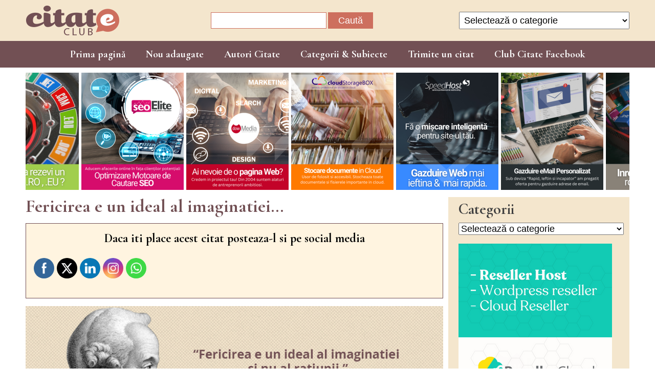

--- FILE ---
content_type: text/html; charset=UTF-8
request_url: https://citate.club/fericirea-e-un-ideal-al-imaginatiei/
body_size: 20224
content:
<!DOCTYPE html>
<html lang="ro-RO" >
<head>
<meta charset="UTF-8">
<meta name="viewport" content="width=device-width, initial-scale=1.0">
<!-- WP_HEAD() START -->
<link rel="preload" as="style" href="https://fonts.googleapis.com/css?family=Cormorant+Garamond:100,200,300,400,500,600,700,800,900|Cormorant+Garamond:100,200,300,400,500,600,700,800,900" >
<link rel="stylesheet" href="https://fonts.googleapis.com/css?family=Cormorant+Garamond:100,200,300,400,500,600,700,800,900|Cormorant+Garamond:100,200,300,400,500,600,700,800,900">
<meta name='robots' content='index, follow, max-image-preview:large, max-snippet:-1, max-video-preview:-1' />
	<style>img:is([sizes="auto" i], [sizes^="auto," i]) { contain-intrinsic-size: 3000px 1500px }</style>
	
	<!-- This site is optimized with the Yoast SEO plugin v25.9 - https://yoast.com/wordpress/plugins/seo/ -->
	<title>Fericirea e un ideal al imaginatiei... | Citate Celebre</title>
	<link rel="canonical" href="https://citate.club/fericirea-e-un-ideal-al-imaginatiei/" />
	<meta property="og:locale" content="ro_RO" />
	<meta property="og:type" content="article" />
	<meta property="og:title" content="Fericirea e un ideal al imaginatiei... | Citate Celebre" />
	<meta property="og:description" content="“Fericirea e un ideal al imaginatiei si nu al ratiunii.”" />
	<meta property="og:url" content="https://citate.club/fericirea-e-un-ideal-al-imaginatiei/" />
	<meta property="og:site_name" content="Citate Celebre" />
	<meta property="article:published_time" content="2016-02-03T10:01:02+00:00" />
	<meta property="og:image" content="https://citate.club/wp-content/uploads/2016/02/Immanuel-Kant5.jpg" />
	<meta property="og:image:width" content="851" />
	<meta property="og:image:height" content="315" />
	<meta property="og:image:type" content="image/jpeg" />
	<meta name="author" content="dowmedia" />
	<meta name="twitter:label1" content="Scris de" />
	<meta name="twitter:data1" content="dowmedia" />
	<script type="application/ld+json" class="yoast-schema-graph">{"@context":"https://schema.org","@graph":[{"@type":"WebPage","@id":"https://citate.club/fericirea-e-un-ideal-al-imaginatiei/","url":"https://citate.club/fericirea-e-un-ideal-al-imaginatiei/","name":"Fericirea e un ideal al imaginatiei... | Citate Celebre","isPartOf":{"@id":"https://citate.club/#website"},"primaryImageOfPage":{"@id":"https://citate.club/fericirea-e-un-ideal-al-imaginatiei/#primaryimage"},"image":{"@id":"https://citate.club/fericirea-e-un-ideal-al-imaginatiei/#primaryimage"},"thumbnailUrl":"https://i0.wp.com/citate.club/wp-content/uploads/2016/02/Immanuel-Kant5.jpg?fit=851%2C315&ssl=1","datePublished":"2016-02-03T10:01:02+00:00","author":{"@id":"https://citate.club/#/schema/person/4572716a5a4fffe5c606238f05e3594d"},"breadcrumb":{"@id":"https://citate.club/fericirea-e-un-ideal-al-imaginatiei/#breadcrumb"},"inLanguage":"ro-RO","potentialAction":[{"@type":"ReadAction","target":["https://citate.club/fericirea-e-un-ideal-al-imaginatiei/"]}]},{"@type":"ImageObject","inLanguage":"ro-RO","@id":"https://citate.club/fericirea-e-un-ideal-al-imaginatiei/#primaryimage","url":"https://i0.wp.com/citate.club/wp-content/uploads/2016/02/Immanuel-Kant5.jpg?fit=851%2C315&ssl=1","contentUrl":"https://i0.wp.com/citate.club/wp-content/uploads/2016/02/Immanuel-Kant5.jpg?fit=851%2C315&ssl=1","width":851,"height":315},{"@type":"BreadcrumbList","@id":"https://citate.club/fericirea-e-un-ideal-al-imaginatiei/#breadcrumb","itemListElement":[{"@type":"ListItem","position":1,"name":"Prima pagină","item":"https://citate.club/"},{"@type":"ListItem","position":2,"name":"Fericirea e un ideal al imaginatiei&#8230;"}]},{"@type":"WebSite","@id":"https://citate.club/#website","url":"https://citate.club/","name":"Citate Celebre","description":"Site citate","potentialAction":[{"@type":"SearchAction","target":{"@type":"EntryPoint","urlTemplate":"https://citate.club/?s={search_term_string}"},"query-input":{"@type":"PropertyValueSpecification","valueRequired":true,"valueName":"search_term_string"}}],"inLanguage":"ro-RO"},{"@type":"Person","@id":"https://citate.club/#/schema/person/4572716a5a4fffe5c606238f05e3594d","name":"dowmedia","image":{"@type":"ImageObject","inLanguage":"ro-RO","@id":"https://citate.club/#/schema/person/image/","url":"https://secure.gravatar.com/avatar/e6c19352a606c9052bbdebf633c85dca?s=96&d=mm&r=g","contentUrl":"https://secure.gravatar.com/avatar/e6c19352a606c9052bbdebf633c85dca?s=96&d=mm&r=g","caption":"dowmedia"},"url":"https://citate.club/author/dowmedia/"}]}</script>
	<!-- / Yoast SEO plugin. -->


<link rel='dns-prefetch' href='//secure.gravatar.com' />
<link rel='dns-prefetch' href='//stats.wp.com' />
<link rel='dns-prefetch' href='//v0.wordpress.com' />
<link rel='preconnect' href='//i0.wp.com' />
<link rel='preconnect' href='//c0.wp.com' />
<link rel='stylesheet' id='wp-block-library-css' href='https://c0.wp.com/c/6.7.4/wp-includes/css/dist/block-library/style.min.css' type='text/css' media='all' />
<link rel='stylesheet' id='mediaelement-css' href='https://c0.wp.com/c/6.7.4/wp-includes/js/mediaelement/mediaelementplayer-legacy.min.css' type='text/css' media='all' />
<link rel='stylesheet' id='wp-mediaelement-css' href='https://c0.wp.com/c/6.7.4/wp-includes/js/mediaelement/wp-mediaelement.min.css' type='text/css' media='all' />
<style id='jetpack-sharing-buttons-style-inline-css' type='text/css'>
.jetpack-sharing-buttons__services-list{display:flex;flex-direction:row;flex-wrap:wrap;gap:0;list-style-type:none;margin:5px;padding:0}.jetpack-sharing-buttons__services-list.has-small-icon-size{font-size:12px}.jetpack-sharing-buttons__services-list.has-normal-icon-size{font-size:16px}.jetpack-sharing-buttons__services-list.has-large-icon-size{font-size:24px}.jetpack-sharing-buttons__services-list.has-huge-icon-size{font-size:36px}@media print{.jetpack-sharing-buttons__services-list{display:none!important}}.editor-styles-wrapper .wp-block-jetpack-sharing-buttons{gap:0;padding-inline-start:0}ul.jetpack-sharing-buttons__services-list.has-background{padding:1.25em 2.375em}
</style>
<style id='classic-theme-styles-inline-css' type='text/css'>
/*! This file is auto-generated */
.wp-block-button__link{color:#fff;background-color:#32373c;border-radius:9999px;box-shadow:none;text-decoration:none;padding:calc(.667em + 2px) calc(1.333em + 2px);font-size:1.125em}.wp-block-file__button{background:#32373c;color:#fff;text-decoration:none}
</style>
<style id='global-styles-inline-css' type='text/css'>
:root{--wp--preset--aspect-ratio--square: 1;--wp--preset--aspect-ratio--4-3: 4/3;--wp--preset--aspect-ratio--3-4: 3/4;--wp--preset--aspect-ratio--3-2: 3/2;--wp--preset--aspect-ratio--2-3: 2/3;--wp--preset--aspect-ratio--16-9: 16/9;--wp--preset--aspect-ratio--9-16: 9/16;--wp--preset--color--black: #000000;--wp--preset--color--cyan-bluish-gray: #abb8c3;--wp--preset--color--white: #ffffff;--wp--preset--color--pale-pink: #f78da7;--wp--preset--color--vivid-red: #cf2e2e;--wp--preset--color--luminous-vivid-orange: #ff6900;--wp--preset--color--luminous-vivid-amber: #fcb900;--wp--preset--color--light-green-cyan: #7bdcb5;--wp--preset--color--vivid-green-cyan: #00d084;--wp--preset--color--pale-cyan-blue: #8ed1fc;--wp--preset--color--vivid-cyan-blue: #0693e3;--wp--preset--color--vivid-purple: #9b51e0;--wp--preset--gradient--vivid-cyan-blue-to-vivid-purple: linear-gradient(135deg,rgba(6,147,227,1) 0%,rgb(155,81,224) 100%);--wp--preset--gradient--light-green-cyan-to-vivid-green-cyan: linear-gradient(135deg,rgb(122,220,180) 0%,rgb(0,208,130) 100%);--wp--preset--gradient--luminous-vivid-amber-to-luminous-vivid-orange: linear-gradient(135deg,rgba(252,185,0,1) 0%,rgba(255,105,0,1) 100%);--wp--preset--gradient--luminous-vivid-orange-to-vivid-red: linear-gradient(135deg,rgba(255,105,0,1) 0%,rgb(207,46,46) 100%);--wp--preset--gradient--very-light-gray-to-cyan-bluish-gray: linear-gradient(135deg,rgb(238,238,238) 0%,rgb(169,184,195) 100%);--wp--preset--gradient--cool-to-warm-spectrum: linear-gradient(135deg,rgb(74,234,220) 0%,rgb(151,120,209) 20%,rgb(207,42,186) 40%,rgb(238,44,130) 60%,rgb(251,105,98) 80%,rgb(254,248,76) 100%);--wp--preset--gradient--blush-light-purple: linear-gradient(135deg,rgb(255,206,236) 0%,rgb(152,150,240) 100%);--wp--preset--gradient--blush-bordeaux: linear-gradient(135deg,rgb(254,205,165) 0%,rgb(254,45,45) 50%,rgb(107,0,62) 100%);--wp--preset--gradient--luminous-dusk: linear-gradient(135deg,rgb(255,203,112) 0%,rgb(199,81,192) 50%,rgb(65,88,208) 100%);--wp--preset--gradient--pale-ocean: linear-gradient(135deg,rgb(255,245,203) 0%,rgb(182,227,212) 50%,rgb(51,167,181) 100%);--wp--preset--gradient--electric-grass: linear-gradient(135deg,rgb(202,248,128) 0%,rgb(113,206,126) 100%);--wp--preset--gradient--midnight: linear-gradient(135deg,rgb(2,3,129) 0%,rgb(40,116,252) 100%);--wp--preset--font-size--small: 13px;--wp--preset--font-size--medium: 20px;--wp--preset--font-size--large: 36px;--wp--preset--font-size--x-large: 42px;--wp--preset--spacing--20: 0.44rem;--wp--preset--spacing--30: 0.67rem;--wp--preset--spacing--40: 1rem;--wp--preset--spacing--50: 1.5rem;--wp--preset--spacing--60: 2.25rem;--wp--preset--spacing--70: 3.38rem;--wp--preset--spacing--80: 5.06rem;--wp--preset--shadow--natural: 6px 6px 9px rgba(0, 0, 0, 0.2);--wp--preset--shadow--deep: 12px 12px 50px rgba(0, 0, 0, 0.4);--wp--preset--shadow--sharp: 6px 6px 0px rgba(0, 0, 0, 0.2);--wp--preset--shadow--outlined: 6px 6px 0px -3px rgba(255, 255, 255, 1), 6px 6px rgba(0, 0, 0, 1);--wp--preset--shadow--crisp: 6px 6px 0px rgba(0, 0, 0, 1);}:where(.is-layout-flex){gap: 0.5em;}:where(.is-layout-grid){gap: 0.5em;}body .is-layout-flex{display: flex;}.is-layout-flex{flex-wrap: wrap;align-items: center;}.is-layout-flex > :is(*, div){margin: 0;}body .is-layout-grid{display: grid;}.is-layout-grid > :is(*, div){margin: 0;}:where(.wp-block-columns.is-layout-flex){gap: 2em;}:where(.wp-block-columns.is-layout-grid){gap: 2em;}:where(.wp-block-post-template.is-layout-flex){gap: 1.25em;}:where(.wp-block-post-template.is-layout-grid){gap: 1.25em;}.has-black-color{color: var(--wp--preset--color--black) !important;}.has-cyan-bluish-gray-color{color: var(--wp--preset--color--cyan-bluish-gray) !important;}.has-white-color{color: var(--wp--preset--color--white) !important;}.has-pale-pink-color{color: var(--wp--preset--color--pale-pink) !important;}.has-vivid-red-color{color: var(--wp--preset--color--vivid-red) !important;}.has-luminous-vivid-orange-color{color: var(--wp--preset--color--luminous-vivid-orange) !important;}.has-luminous-vivid-amber-color{color: var(--wp--preset--color--luminous-vivid-amber) !important;}.has-light-green-cyan-color{color: var(--wp--preset--color--light-green-cyan) !important;}.has-vivid-green-cyan-color{color: var(--wp--preset--color--vivid-green-cyan) !important;}.has-pale-cyan-blue-color{color: var(--wp--preset--color--pale-cyan-blue) !important;}.has-vivid-cyan-blue-color{color: var(--wp--preset--color--vivid-cyan-blue) !important;}.has-vivid-purple-color{color: var(--wp--preset--color--vivid-purple) !important;}.has-black-background-color{background-color: var(--wp--preset--color--black) !important;}.has-cyan-bluish-gray-background-color{background-color: var(--wp--preset--color--cyan-bluish-gray) !important;}.has-white-background-color{background-color: var(--wp--preset--color--white) !important;}.has-pale-pink-background-color{background-color: var(--wp--preset--color--pale-pink) !important;}.has-vivid-red-background-color{background-color: var(--wp--preset--color--vivid-red) !important;}.has-luminous-vivid-orange-background-color{background-color: var(--wp--preset--color--luminous-vivid-orange) !important;}.has-luminous-vivid-amber-background-color{background-color: var(--wp--preset--color--luminous-vivid-amber) !important;}.has-light-green-cyan-background-color{background-color: var(--wp--preset--color--light-green-cyan) !important;}.has-vivid-green-cyan-background-color{background-color: var(--wp--preset--color--vivid-green-cyan) !important;}.has-pale-cyan-blue-background-color{background-color: var(--wp--preset--color--pale-cyan-blue) !important;}.has-vivid-cyan-blue-background-color{background-color: var(--wp--preset--color--vivid-cyan-blue) !important;}.has-vivid-purple-background-color{background-color: var(--wp--preset--color--vivid-purple) !important;}.has-black-border-color{border-color: var(--wp--preset--color--black) !important;}.has-cyan-bluish-gray-border-color{border-color: var(--wp--preset--color--cyan-bluish-gray) !important;}.has-white-border-color{border-color: var(--wp--preset--color--white) !important;}.has-pale-pink-border-color{border-color: var(--wp--preset--color--pale-pink) !important;}.has-vivid-red-border-color{border-color: var(--wp--preset--color--vivid-red) !important;}.has-luminous-vivid-orange-border-color{border-color: var(--wp--preset--color--luminous-vivid-orange) !important;}.has-luminous-vivid-amber-border-color{border-color: var(--wp--preset--color--luminous-vivid-amber) !important;}.has-light-green-cyan-border-color{border-color: var(--wp--preset--color--light-green-cyan) !important;}.has-vivid-green-cyan-border-color{border-color: var(--wp--preset--color--vivid-green-cyan) !important;}.has-pale-cyan-blue-border-color{border-color: var(--wp--preset--color--pale-cyan-blue) !important;}.has-vivid-cyan-blue-border-color{border-color: var(--wp--preset--color--vivid-cyan-blue) !important;}.has-vivid-purple-border-color{border-color: var(--wp--preset--color--vivid-purple) !important;}.has-vivid-cyan-blue-to-vivid-purple-gradient-background{background: var(--wp--preset--gradient--vivid-cyan-blue-to-vivid-purple) !important;}.has-light-green-cyan-to-vivid-green-cyan-gradient-background{background: var(--wp--preset--gradient--light-green-cyan-to-vivid-green-cyan) !important;}.has-luminous-vivid-amber-to-luminous-vivid-orange-gradient-background{background: var(--wp--preset--gradient--luminous-vivid-amber-to-luminous-vivid-orange) !important;}.has-luminous-vivid-orange-to-vivid-red-gradient-background{background: var(--wp--preset--gradient--luminous-vivid-orange-to-vivid-red) !important;}.has-very-light-gray-to-cyan-bluish-gray-gradient-background{background: var(--wp--preset--gradient--very-light-gray-to-cyan-bluish-gray) !important;}.has-cool-to-warm-spectrum-gradient-background{background: var(--wp--preset--gradient--cool-to-warm-spectrum) !important;}.has-blush-light-purple-gradient-background{background: var(--wp--preset--gradient--blush-light-purple) !important;}.has-blush-bordeaux-gradient-background{background: var(--wp--preset--gradient--blush-bordeaux) !important;}.has-luminous-dusk-gradient-background{background: var(--wp--preset--gradient--luminous-dusk) !important;}.has-pale-ocean-gradient-background{background: var(--wp--preset--gradient--pale-ocean) !important;}.has-electric-grass-gradient-background{background: var(--wp--preset--gradient--electric-grass) !important;}.has-midnight-gradient-background{background: var(--wp--preset--gradient--midnight) !important;}.has-small-font-size{font-size: var(--wp--preset--font-size--small) !important;}.has-medium-font-size{font-size: var(--wp--preset--font-size--medium) !important;}.has-large-font-size{font-size: var(--wp--preset--font-size--large) !important;}.has-x-large-font-size{font-size: var(--wp--preset--font-size--x-large) !important;}
:where(.wp-block-post-template.is-layout-flex){gap: 1.25em;}:where(.wp-block-post-template.is-layout-grid){gap: 1.25em;}
:where(.wp-block-columns.is-layout-flex){gap: 2em;}:where(.wp-block-columns.is-layout-grid){gap: 2em;}
:root :where(.wp-block-pullquote){font-size: 1.5em;line-height: 1.6;}
</style>
<link rel='stylesheet' id='oxygen-css' href='https://citate.club/wp-content/plugins/oxygen/component-framework/oxygen.css?ver=4.9.1' type='text/css' media='all' />
<link rel='stylesheet' id='core-sss-css' href='https://citate.club/wp-content/plugins/oxy-ninja/public/css/core-sss.min.css?ver=3.5.3' type='text/css' media='all' />
<link rel='stylesheet' id='SFSIPLUSmainCss-css' href='https://citate.club/wp-content/plugins/ultimate-social-media-plus/css/sfsi-style.css?ver=3.7.1' type='text/css' media='all' />
<link rel='stylesheet' id='splide-css' href='https://citate.club/wp-content/plugins/oxy-ninja/public/css/splide.min.css?ver=4.0.14' type='text/css' media='all' />
<script type="text/javascript" src="https://c0.wp.com/c/6.7.4/wp-includes/js/jquery/jquery.min.js" id="jquery-core-js"></script>
<script type="text/javascript" src="https://c0.wp.com/c/6.7.4/wp-includes/js/jquery/jquery-migrate.min.js" id="jquery-migrate-js"></script>
<script type="text/javascript" src="https://citate.club/wp-content/plugins/oxy-ninja/public/js/splide/splide.min.js?ver=4.0.14" id="splide-js"></script>
<script type="text/javascript" src="https://citate.club/wp-content/plugins/oxy-ninja/public/js/splide/splide-extension-auto-scroll.min.js?ver=0.5.2" id="splide-autoscroll-js"></script>
<link rel="https://api.w.org/" href="https://citate.club/wp-json/" /><link rel="alternate" title="JSON" type="application/json" href="https://citate.club/wp-json/wp/v2/posts/659" /><link rel="EditURI" type="application/rsd+xml" title="RSD" href="https://citate.club/xmlrpc.php?rsd" />
<meta name="generator" content="WordPress 6.7.4" />
<link rel='shortlink' href='https://wp.me/p5Ng6Y-aD' />
<link rel="alternate" title="oEmbed (JSON)" type="application/json+oembed" href="https://citate.club/wp-json/oembed/1.0/embed?url=https%3A%2F%2Fcitate.club%2Ffericirea-e-un-ideal-al-imaginatiei%2F" />
<link rel="alternate" title="oEmbed (XML)" type="text/xml+oembed" href="https://citate.club/wp-json/oembed/1.0/embed?url=https%3A%2F%2Fcitate.club%2Ffericirea-e-un-ideal-al-imaginatiei%2F&#038;format=xml" />
<style>
		#category-posts-2-internal ul {padding: 0;}
#category-posts-2-internal .cat-post-item img {max-width: initial; max-height: initial; margin: initial;}
#category-posts-2-internal .cat-post-author {margin-bottom: 0;}
#category-posts-2-internal .cat-post-thumbnail {margin: 5px 10px 5px 0;}
#category-posts-2-internal .cat-post-item:before {content: ""; clear: both;}
#category-posts-2-internal .cat-post-excerpt-more {display: inline-block;}
#category-posts-2-internal .cat-post-item {list-style: none; margin: 3px 0 10px; padding: 3px 0;}
#category-posts-2-internal .cat-post-current .cat-post-title {font-weight: bold; text-transform: uppercase;}
#category-posts-2-internal [class*=cat-post-tax] {font-size: 0.85em;}
#category-posts-2-internal [class*=cat-post-tax] * {display:inline-block;}
#category-posts-2-internal .cat-post-item:after {content: ""; display: table;	clear: both;}
#category-posts-2-internal .cat-post-item .cat-post-title {overflow: hidden;text-overflow: ellipsis;white-space: initial;display: -webkit-box;-webkit-line-clamp: 2;-webkit-box-orient: vertical;padding-bottom: 0 !important;}
#category-posts-2-internal .cat-post-item:after {content: ""; display: table;	clear: both;}
#category-posts-2-internal .cat-post-thumbnail {display:block; float:left; margin:5px 10px 5px 0;}
#category-posts-2-internal .cat-post-crop {overflow:hidden;display:block;}
#category-posts-2-internal p {margin:5px 0 0 0}
#category-posts-2-internal li > div {margin:5px 0 0 0; clear:both;}
#category-posts-2-internal .dashicons {vertical-align:middle;}
#category-posts-2-internal .cat-post-thumbnail .cat-post-crop img {height: 150px;}
#category-posts-2-internal .cat-post-thumbnail .cat-post-crop img {width: 150px;}
#category-posts-2-internal .cat-post-thumbnail .cat-post-crop img {object-fit: cover; max-width: 100%; display: block;}
#category-posts-2-internal .cat-post-thumbnail .cat-post-crop-not-supported img {width: 100%;}
#category-posts-2-internal .cat-post-thumbnail {max-width:100%;}
#category-posts-2-internal .cat-post-item img {margin: initial;}
</style>
		<!-- Google tag (gtag.js) -->
<script async src="https://www.googletagmanager.com/gtag/js?id=G-TMS3EWE4TB"></script>
<script>
  window.dataLayer = window.dataLayer || [];
  function gtag(){dataLayer.push(arguments);}
  gtag('js', new Date());

  gtag('config', 'G-TMS3EWE4TB');
</script>
	<script>
		window.addEventListener("sfsi_plus_functions_loaded", function() {
			var body = document.getElementsByTagName('body')[0];
			// console.log(body);
			body.classList.add("sfsi_plus_3.53");
		})
		// window.addEventListener('sfsi_plus_functions_loaded',function(e) {
		// 	jQuery("body").addClass("sfsi_plus_3.53")
		// });
		jQuery(document).ready(function(e) {
			jQuery("body").addClass("sfsi_plus_3.53")
		});

		function sfsi_plus_processfurther(ref) {
			var feed_id = '[base64]';
			var feedtype = 8;
			var email = jQuery(ref).find('input[name="email"]').val();
			var filter = /^(([^<>()[\]\\.,;:\s@\"]+(\.[^<>()[\]\\.,;:\s@\"]+)*)|(\".+\"))@((\[[0-9]{1,3}\.[0-9]{1,3}\.[0-9]{1,3}\.[0-9]{1,3}\])|(([a-zA-Z\-0-9]+\.)+[a-zA-Z]{2,}))$/;
			if ((email != "Enter your email") && (filter.test(email))) {
				if (feedtype == "8") {
					var url = "https://api.follow.it/subscription-form/" + feed_id + "/" + feedtype;
					window.open(url, "popupwindow", "scrollbars=yes,width=1080,height=760");
					return true;
				}
			} else {
				alert("Please enter email address");
				jQuery(ref).find('input[name="email"]').focus();
				return false;
			}
		}
	</script>
	<style>
		.sfsi_plus_subscribe_Popinner {
			width: 100% !important;
			height: auto !important;
			border: 1px solid #b5b5b5 !important;
			padding: 18px 0px !important;
			background-color: #ffffff !important;
		}

		.sfsi_plus_subscribe_Popinner form {
			margin: 0 20px !important;
		}

		.sfsi_plus_subscribe_Popinner h5 {
			font-family: Helvetica,Arial,sans-serif !important;

			font-weight: bold !important;
			color: #000000 !important;
			font-size: 16px !important;
			text-align: center !important;
			margin: 0 0 10px !important;
			padding: 0 !important;
		}

		.sfsi_plus_subscription_form_field {
			margin: 5px 0 !important;
			width: 100% !important;
			display: inline-flex;
			display: -webkit-inline-flex;
		}

		.sfsi_plus_subscription_form_field input {
			width: 100% !important;
			padding: 10px 0px !important;
		}

		.sfsi_plus_subscribe_Popinner input[type=email] {
			font-family: Helvetica,Arial,sans-serif !important;

			font-style: normal !important;
			color: #000000 !important;
			font-size: 14px !important;
			text-align: center !important;
		}

		.sfsi_plus_subscribe_Popinner input[type=email]::-webkit-input-placeholder {
			font-family: Helvetica,Arial,sans-serif !important;

			font-style: normal !important;
			color: #000000 !important;
			font-size: 14px !important;
			text-align: center !important;
		}

		.sfsi_plus_subscribe_Popinner input[type=email]:-moz-placeholder {
			/* Firefox 18- */
			font-family: Helvetica,Arial,sans-serif !important;

			font-style: normal !important;
			color: #000000 !important;
			font-size: 14px !important;
			text-align: center !important;
		}

		.sfsi_plus_subscribe_Popinner input[type=email]::-moz-placeholder {
			/* Firefox 19+ */
			font-family: Helvetica,Arial,sans-serif !important;

			font-style: normal !important;
			color: #000000 !important;
			font-size: 14px !important;
			text-align: center !important;
		}

		.sfsi_plus_subscribe_Popinner input[type=email]:-ms-input-placeholder {
			font-family: Helvetica,Arial,sans-serif !important;

			font-style: normal !important;
			color: #000000 !important;
			font-size: 14px !important;
			text-align: center !important;
		}

		.sfsi_plus_subscribe_Popinner input[type=submit] {
			font-family: Helvetica,Arial,sans-serif !important;

			font-weight: bold !important;
			color: #000000 !important;
			font-size: 16px !important;
			text-align: center !important;
			background-color: #dedede !important;
		}
	</style>
	<meta name="follow.[base64]" content="915Z4Kn8yYX5LBwJnDK6"/>	<style>img#wpstats{display:none}</style>
		<link rel="icon" href="https://i0.wp.com/citate.club/wp-content/uploads/2024/05/fav_icon.png?fit=32%2C32&#038;ssl=1" sizes="32x32" />
<link rel="icon" href="https://i0.wp.com/citate.club/wp-content/uploads/2024/05/fav_icon.png?fit=64%2C64&#038;ssl=1" sizes="192x192" />
<link rel="apple-touch-icon" href="https://i0.wp.com/citate.club/wp-content/uploads/2024/05/fav_icon.png?fit=64%2C64&#038;ssl=1" />
<meta name="msapplication-TileImage" content="https://i0.wp.com/citate.club/wp-content/uploads/2024/05/fav_icon.png?fit=64%2C64&#038;ssl=1" />
<link rel='stylesheet' id='oxygen-cache-818-css' href='//citate.club/wp-content/uploads/oxygen/css/818.css?cache=1715079950&#038;ver=6.7.4' type='text/css' media='all' />
<link rel='stylesheet' id='oxygen-cache-822-css' href='//citate.club/wp-content/uploads/oxygen/css/822.css?cache=1715061082&#038;ver=6.7.4' type='text/css' media='all' />
<link rel='stylesheet' id='oxygen-universal-styles-css' href='//citate.club/wp-content/uploads/oxygen/css/universal.css?cache=1721905743&#038;ver=6.7.4' type='text/css' media='all' />
<!-- END OF WP_HEAD() -->
</head>
<body data-rsssl=1 class="post-template-default single single-post postid-659 single-format-standard  wp-embed-responsive oxygen-body sfsi_plus_actvite_theme_flat" >




						<header id="_header-3-818" class="oxy-header-wrapper oxy-overlay-header oxy-header" ><div id="_header_row-4-818" class="oxy-header-row" ><div class="oxy-header-container"><div id="_header_left-5-818" class="oxy-header-left" ><a id="link-15-818" class="ct-link" href="/"   ><img  id="image-9-818" alt="" src="https://i0.wp.com/citate.club/wp-content/uploads/2024/01/logo.png?fit=200%2C60&amp;ssl=1" class="ct-image" srcset="" sizes="(max-width: 200px) 100vw, 200px" /></a></div><div id="_header_center-6-818" class="oxy-header-center" ><div id="div_block-57-818" class="ct-div-block" ><div id="widget-56-818" class="ct-widget" ><div class="widget widget_search"><form role="search" method="get" id="searchform" class="searchform" action="https://citate.club/">
				<div>
					<label class="screen-reader-text" for="s">Caută după:</label>
					<input type="text" value="" name="s" id="s" />
					<input type="submit" id="searchsubmit" value="Caută" />
				</div>
			</form></div></div></div></div><div id="_header_right-7-818" class="oxy-header-right" ><div id="div_block-58-818" class="ct-div-block" ><div id="widget-40-818" class="ct-widget" ><div class="widget widget_categories"><h2 class="widgettitle">Categorii</h2><form action="https://citate.club" method="get"><label class="screen-reader-text" for="cat">Categorii</label><select  name='cat' id='cat' class='postform'>
	<option value='-1'>Selectează o categorie</option>
	<option class="level-0" value="2">Adevar si Dreptate&nbsp;&nbsp;(11)</option>
	<option class="level-0" value="388">Autori&nbsp;&nbsp;(3.458)</option>
	<option class="level-1" value="654">&nbsp;&nbsp;&nbsp;Abraham Lincoln&nbsp;&nbsp;(8)</option>
	<option class="level-1" value="748">&nbsp;&nbsp;&nbsp;Adrian Paunescu&nbsp;&nbsp;(16)</option>
	<option class="level-1" value="467">&nbsp;&nbsp;&nbsp;Albert Camus&nbsp;&nbsp;(12)</option>
	<option class="level-1" value="532">&nbsp;&nbsp;&nbsp;Albert Einstein&nbsp;&nbsp;(19)</option>
	<option class="level-1" value="784">&nbsp;&nbsp;&nbsp;Albert Schweitzer&nbsp;&nbsp;(8)</option>
	<option class="level-1" value="682">&nbsp;&nbsp;&nbsp;Alda Merini&nbsp;&nbsp;(8)</option>
	<option class="level-1" value="605">&nbsp;&nbsp;&nbsp;Aldous Huxley&nbsp;&nbsp;(8)</option>
	<option class="level-1" value="622">&nbsp;&nbsp;&nbsp;Alejandro Jodorowski&nbsp;&nbsp;(12)</option>
	<option class="level-1" value="798">&nbsp;&nbsp;&nbsp;Aleksandr Soljenitin&nbsp;&nbsp;(12)</option>
	<option class="level-1" value="482">&nbsp;&nbsp;&nbsp;Alexander Chalmers&nbsp;&nbsp;(12)</option>
	<option class="level-1" value="741">&nbsp;&nbsp;&nbsp;Alexander Pope&nbsp;&nbsp;(9)</option>
	<option class="level-1" value="754">&nbsp;&nbsp;&nbsp;Alexandra Ripley&nbsp;&nbsp;(8)</option>
	<option class="level-1" value="526">&nbsp;&nbsp;&nbsp;Alexandre Dumas&nbsp;&nbsp;(19)</option>
	<option class="level-1" value="505">&nbsp;&nbsp;&nbsp;Alexandru Ioan Cuza&nbsp;&nbsp;(8)</option>
	<option class="level-1" value="662">&nbsp;&nbsp;&nbsp;Alexandru Macedon&nbsp;&nbsp;(8)</option>
	<option class="level-1" value="833">&nbsp;&nbsp;&nbsp;Alexandru Vlahuta&nbsp;&nbsp;(8)</option>
	<option class="level-1" value="392">&nbsp;&nbsp;&nbsp;Alfred Adler&nbsp;&nbsp;(8)</option>
	<option class="level-1" value="695">&nbsp;&nbsp;&nbsp;Alfred de Musset&nbsp;&nbsp;(8)</option>
	<option class="level-1" value="830">&nbsp;&nbsp;&nbsp;Alfred de Vigny&nbsp;&nbsp;(9)</option>
	<option class="level-1" value="595">&nbsp;&nbsp;&nbsp;Alfred Hitchcock&nbsp;&nbsp;(8)</option>
	<option class="level-1" value="813">&nbsp;&nbsp;&nbsp;Alfred Tennyson&nbsp;&nbsp;(8)</option>
	<option class="level-1" value="396">&nbsp;&nbsp;&nbsp;Alphonse Allais&nbsp;&nbsp;(8)</option>
	<option class="level-1" value="644">&nbsp;&nbsp;&nbsp;Alphonse de Lamartine&nbsp;&nbsp;(8)</option>
	<option class="level-1" value="820">&nbsp;&nbsp;&nbsp;Alvin Toffler&nbsp;&nbsp;(8)</option>
	<option class="level-1" value="727">&nbsp;&nbsp;&nbsp;Amza Pellea&nbsp;&nbsp;(8)</option>
	<option class="level-1" value="705">&nbsp;&nbsp;&nbsp;Anais Nin&nbsp;&nbsp;(8)</option>
	<option class="level-1" value="553">&nbsp;&nbsp;&nbsp;Anatole France&nbsp;&nbsp;(8)</option>
	<option class="level-1" value="574">&nbsp;&nbsp;&nbsp;André Gide&nbsp;&nbsp;(8)</option>
	<option class="level-1" value="665">&nbsp;&nbsp;&nbsp;André Malraux&nbsp;&nbsp;(8)</option>
	<option class="level-1" value="675">&nbsp;&nbsp;&nbsp;André Maurois&nbsp;&nbsp;(8)</option>
	<option class="level-1" value="738">&nbsp;&nbsp;&nbsp;Andrei Plesu&nbsp;&nbsp;(8)</option>
	<option class="level-1" value="473">&nbsp;&nbsp;&nbsp;Andrew Carnegie&nbsp;&nbsp;(8)</option>
	<option class="level-1" value="556">&nbsp;&nbsp;&nbsp;Anna Freud&nbsp;&nbsp;(8)</option>
	<option class="level-1" value="655">&nbsp;&nbsp;&nbsp;Anne Morrow Lindbergh&nbsp;&nbsp;(9)</option>
	<option class="level-1" value="404">&nbsp;&nbsp;&nbsp;Antistene&nbsp;&nbsp;(8)</option>
	<option class="level-1" value="772">&nbsp;&nbsp;&nbsp;Antoine de Saint-Exupery&nbsp;&nbsp;(8)</option>
	<option class="level-1" value="480">&nbsp;&nbsp;&nbsp;Anton Cehov&nbsp;&nbsp;(8)</option>
	<option class="level-1" value="716">&nbsp;&nbsp;&nbsp;Anton Pann&nbsp;&nbsp;(8)</option>
	<option class="level-1" value="810">&nbsp;&nbsp;&nbsp;Antonio Tabucchi&nbsp;&nbsp;(8)</option>
	<option class="level-1" value="406">&nbsp;&nbsp;&nbsp;Arhimede&nbsp;&nbsp;(8)</option>
	<option class="level-1" value="407">&nbsp;&nbsp;&nbsp;Aristotel&nbsp;&nbsp;(20)</option>
	<option class="level-1" value="782">&nbsp;&nbsp;&nbsp;Arnold Schwarzenegger&nbsp;&nbsp;(8)</option>
	<option class="level-1" value="439">&nbsp;&nbsp;&nbsp;Arsenie Boca&nbsp;&nbsp;(8)</option>
	<option class="level-1" value="717">&nbsp;&nbsp;&nbsp;Arsenie Papacioc&nbsp;&nbsp;(8)</option>
	<option class="level-1" value="579">&nbsp;&nbsp;&nbsp;Arthur Golden&nbsp;&nbsp;(8)</option>
	<option class="level-1" value="767">&nbsp;&nbsp;&nbsp;Arthur Rubinstein&nbsp;&nbsp;(12)</option>
	<option class="level-1" value="778">&nbsp;&nbsp;&nbsp;Arthur Schopenhauer&nbsp;&nbsp;(12)</option>
	<option class="level-1" value="592">&nbsp;&nbsp;&nbsp;Audrey Hepburn&nbsp;&nbsp;(12)</option>
	<option class="level-1" value="629">&nbsp;&nbsp;&nbsp;Barry Neil Kaufman&nbsp;&nbsp;(12)</option>
	<option class="level-1" value="800">&nbsp;&nbsp;&nbsp;Baruch Spinoza&nbsp;&nbsp;(12)</option>
	<option class="level-1" value="519">&nbsp;&nbsp;&nbsp;Benjamin Disraeli&nbsp;&nbsp;(11)</option>
	<option class="level-1" value="554">&nbsp;&nbsp;&nbsp;Benjamin Franklin&nbsp;&nbsp;(9)</option>
	<option class="level-1" value="677">&nbsp;&nbsp;&nbsp;Benjamin Mays&nbsp;&nbsp;(12)</option>
	<option class="level-1" value="447">&nbsp;&nbsp;&nbsp;Bertolt Brecht&nbsp;&nbsp;(12)</option>
	<option class="level-1" value="500">&nbsp;&nbsp;&nbsp;Bill Cosby&nbsp;&nbsp;(14)</option>
	<option class="level-1" value="567">&nbsp;&nbsp;&nbsp;Bill Gates&nbsp;&nbsp;(19)</option>
	<option class="level-1" value="720">&nbsp;&nbsp;&nbsp;Blaise Pascal&nbsp;&nbsp;(9)</option>
	<option class="level-1" value="670">&nbsp;&nbsp;&nbsp;Bob Marley&nbsp;&nbsp;(12)</option>
	<option class="level-1" value="585">&nbsp;&nbsp;&nbsp;Bogdan Petriceicu Hasdeu&nbsp;&nbsp;(10)</option>
	<option class="level-1" value="721">&nbsp;&nbsp;&nbsp;Boris Pasternak&nbsp;&nbsp;(12)</option>
	<option class="level-1" value="828">&nbsp;&nbsp;&nbsp;Boris Vian&nbsp;&nbsp;(12)</option>
	<option class="level-1" value="648">&nbsp;&nbsp;&nbsp;Bruce Lee&nbsp;&nbsp;(12)</option>
	<option class="level-1" value="456">&nbsp;&nbsp;&nbsp;Buddha&nbsp;&nbsp;(24)</option>
	<option class="level-1" value="587">&nbsp;&nbsp;&nbsp;Burke Hedges&nbsp;&nbsp;(12)</option>
	<option class="level-1" value="652">&nbsp;&nbsp;&nbsp;C. S. Lewis&nbsp;&nbsp;(11)</option>
	<option class="level-1" value="728">&nbsp;&nbsp;&nbsp;Camil Petrescu&nbsp;&nbsp;(9)</option>
	<option class="level-1" value="753">&nbsp;&nbsp;&nbsp;Cardinalul Richelieu&nbsp;&nbsp;(12)</option>
	<option class="level-1" value="626">&nbsp;&nbsp;&nbsp;Carl Gustav Jung&nbsp;&nbsp;(12)</option>
	<option class="level-1" value="580">&nbsp;&nbsp;&nbsp;Carlo Osvaldo Goldoni&nbsp;&nbsp;(12)</option>
	<option class="level-1" value="729">&nbsp;&nbsp;&nbsp;Cezar Petrescu&nbsp;&nbsp;(12)</option>
	<option class="level-1" value="423">&nbsp;&nbsp;&nbsp;Charles Baudelaire&nbsp;&nbsp;(9)</option>
	<option class="level-1" value="511">&nbsp;&nbsp;&nbsp;Charles Darwin&nbsp;&nbsp;(8)</option>
	<option class="level-1" value="568">&nbsp;&nbsp;&nbsp;Charles de Gaulle&nbsp;&nbsp;(8)</option>
	<option class="level-1" value="516">&nbsp;&nbsp;&nbsp;Charles Dickens&nbsp;&nbsp;(9)</option>
	<option class="level-1" value="633">&nbsp;&nbsp;&nbsp;Charles F. Kettering&nbsp;&nbsp;(11)</option>
	<option class="level-1" value="801">&nbsp;&nbsp;&nbsp;Charles Haddon Spurgeon&nbsp;&nbsp;(12)</option>
	<option class="level-1" value="645">&nbsp;&nbsp;&nbsp;Charles Lamb&nbsp;&nbsp;(12)</option>
	<option class="level-1" value="656">&nbsp;&nbsp;&nbsp;Charles Lindbergh&nbsp;&nbsp;(12)</option>
	<option class="level-1" value="691">&nbsp;&nbsp;&nbsp;Charles Mountbatten-Windsor&nbsp;&nbsp;(12)</option>
	<option class="level-1" value="484">&nbsp;&nbsp;&nbsp;Charlie Chaplin&nbsp;&nbsp;(12)</option>
	<option class="level-1" value="449">&nbsp;&nbsp;&nbsp;Charlotte Brontë&nbsp;&nbsp;(13)</option>
	<option class="level-1" value="485">&nbsp;&nbsp;&nbsp;Chateaubriand&nbsp;&nbsp;(11)</option>
	<option class="level-1" value="714">&nbsp;&nbsp;&nbsp;Chuck Palahniuk&nbsp;&nbsp;(12)</option>
	<option class="level-1" value="488">&nbsp;&nbsp;&nbsp;Cicero&nbsp;&nbsp;(9)</option>
	<option class="level-1" value="817">&nbsp;&nbsp;&nbsp;Clarence Thomas&nbsp;&nbsp;(12)</option>
	<option class="level-1" value="560">&nbsp;&nbsp;&nbsp;Clark Gable&nbsp;&nbsp;(12)</option>
	<option class="level-1" value="483">&nbsp;&nbsp;&nbsp;Coco Chanel&nbsp;&nbsp;(20)</option>
	<option class="level-1" value="498">&nbsp;&nbsp;&nbsp;Confucius&nbsp;&nbsp;(12)</option>
	<option class="level-1" value="455">&nbsp;&nbsp;&nbsp;Constantin Brancusi&nbsp;&nbsp;(12)</option>
	<option class="level-1" value="707">&nbsp;&nbsp;&nbsp;Constantin Noica&nbsp;&nbsp;(12)</option>
	<option class="level-1" value="725">&nbsp;&nbsp;&nbsp;Cristian Paturca&nbsp;&nbsp;(12)</option>
	<option class="level-1" value="643">&nbsp;&nbsp;&nbsp;Dalai Lama&nbsp;&nbsp;(1)</option>
	<option class="level-1" value="474">&nbsp;&nbsp;&nbsp;Dale Carnegie&nbsp;&nbsp;(12)</option>
	<option class="level-1" value="450">&nbsp;&nbsp;&nbsp;Dan Brown&nbsp;&nbsp;(12)</option>
	<option class="level-1" value="747">&nbsp;&nbsp;&nbsp;Dan Puric&nbsp;&nbsp;(12)</option>
	<option class="level-1" value="843">&nbsp;&nbsp;&nbsp;Daniel Webster&nbsp;&nbsp;(12)</option>
	<option class="level-1" value="395">&nbsp;&nbsp;&nbsp;Dante Alighieri&nbsp;&nbsp;(11)</option>
	<option class="level-1" value="448">&nbsp;&nbsp;&nbsp;David Charles Brink&nbsp;&nbsp;(2)</option>
	<option class="level-1" value="570">&nbsp;&nbsp;&nbsp;David Lloyd George&nbsp;&nbsp;(10)</option>
	<option class="level-1" value="517">&nbsp;&nbsp;&nbsp;Denis Diderot&nbsp;&nbsp;(13)</option>
	<option class="level-1" value="468">&nbsp;&nbsp;&nbsp;Dimitrie Cantemir&nbsp;&nbsp;(12)</option>
	<option class="level-1" value="389">&nbsp;&nbsp;&nbsp;Douglas Adams&nbsp;&nbsp;(12)</option>
	<option class="level-1" value="533">&nbsp;&nbsp;&nbsp;Dwight Eisenhower&nbsp;&nbsp;(12)</option>
	<option class="level-1" value="740">&nbsp;&nbsp;&nbsp;Edgar Allan Poe&nbsp;&nbsp;(12)</option>
	<option class="level-1" value="794">&nbsp;&nbsp;&nbsp;Edith Sitwell&nbsp;&nbsp;(13)</option>
	<option class="level-1" value="763">&nbsp;&nbsp;&nbsp;Edmond Rostand&nbsp;&nbsp;(10)</option>
	<option class="level-1" value="461">&nbsp;&nbsp;&nbsp;Edmund Burke&nbsp;&nbsp;(15)</option>
	<option class="level-1" value="694">&nbsp;&nbsp;&nbsp;Edward R. Murrow&nbsp;&nbsp;(9)</option>
	<option class="level-1" value="601">&nbsp;&nbsp;&nbsp;Elbert Hubbard&nbsp;&nbsp;(11)</option>
	<option class="level-1" value="760">&nbsp;&nbsp;&nbsp;Eleanor Roosevelt&nbsp;&nbsp;(12)</option>
	<option class="level-1" value="848">&nbsp;&nbsp;&nbsp;Elie Wiesel&nbsp;&nbsp;(12)</option>
	<option class="level-1" value="846">&nbsp;&nbsp;&nbsp;Ella Wheeler-Wilcox&nbsp;&nbsp;(12)</option>
	<option class="level-1" value="807">&nbsp;&nbsp;&nbsp;Emanuel Swedenborg&nbsp;&nbsp;(12)</option>
	<option class="level-1" value="489">&nbsp;&nbsp;&nbsp;Emil Cioran&nbsp;&nbsp;(13)</option>
	<option class="level-1" value="583">&nbsp;&nbsp;&nbsp;Emil Garleanu&nbsp;&nbsp;(11)</option>
	<option class="level-1" value="600">&nbsp;&nbsp;&nbsp;Emil Hossu&nbsp;&nbsp;(12)</option>
	<option class="level-1" value="858">&nbsp;&nbsp;&nbsp;Emile Zola&nbsp;&nbsp;(12)</option>
	<option class="level-1" value="856">&nbsp;&nbsp;&nbsp;Emiliano Zapata&nbsp;&nbsp;(12)</option>
	<option class="level-1" value="545">&nbsp;&nbsp;&nbsp;Enzo Ferrari&nbsp;&nbsp;(12)</option>
	<option class="level-1" value="539">&nbsp;&nbsp;&nbsp;Epictet&nbsp;&nbsp;(12)</option>
	<option class="level-1" value="540">&nbsp;&nbsp;&nbsp;Epicur&nbsp;&nbsp;(13)</option>
	<option class="level-1" value="435">&nbsp;&nbsp;&nbsp;Ernest Bernea&nbsp;&nbsp;(11)</option>
	<option class="level-1" value="590">&nbsp;&nbsp;&nbsp;Ernest Hemingway&nbsp;&nbsp;(12)</option>
	<option class="level-1" value="770">&nbsp;&nbsp;&nbsp;Ernesto Sabato&nbsp;&nbsp;(12)</option>
	<option class="level-1" value="541">&nbsp;&nbsp;&nbsp;Esop&nbsp;&nbsp;(12)</option>
	<option class="level-1" value="609">&nbsp;&nbsp;&nbsp;Eugen Ionesco&nbsp;&nbsp;(12)</option>
	<option class="level-1" value="660">&nbsp;&nbsp;&nbsp;Eugen Lovinescu&nbsp;&nbsp;(11)</option>
	<option class="level-1" value="542">&nbsp;&nbsp;&nbsp;Euripide&nbsp;&nbsp;(12)</option>
	<option class="level-1" value="692">&nbsp;&nbsp;&nbsp;Farshid Moussavi&nbsp;&nbsp;(12)</option>
	<option class="level-1" value="424">&nbsp;&nbsp;&nbsp;Felix Baumgartner&nbsp;&nbsp;(13)</option>
	<option class="level-1" value="520">&nbsp;&nbsp;&nbsp;Feodor Dostoievski&nbsp;&nbsp;(11)</option>
	<option class="level-1" value="733">&nbsp;&nbsp;&nbsp;Florin Piersic&nbsp;&nbsp;(12)</option>
	<option class="level-1" value="773">&nbsp;&nbsp;&nbsp;Francesco de Sanctis&nbsp;&nbsp;(12)</option>
	<option class="level-1" value="417">&nbsp;&nbsp;&nbsp;Francis Bacon&nbsp;&nbsp;(12)</option>
	<option class="level-1" value="410">&nbsp;&nbsp;&nbsp;Francisc de Assisi&nbsp;&nbsp;(11)</option>
	<option class="level-1" value="755">&nbsp;&nbsp;&nbsp;François de La Rochefoucauld&nbsp;&nbsp;(12)</option>
	<option class="level-1" value="750">&nbsp;&nbsp;&nbsp;François Rabelais&nbsp;&nbsp;(13)</option>
	<option class="level-1" value="792">&nbsp;&nbsp;&nbsp;Frank Sinatra&nbsp;&nbsp;(11)</option>
	<option class="level-1" value="761">&nbsp;&nbsp;&nbsp;Franklin Delano Roosevelt&nbsp;&nbsp;(12)</option>
	<option class="level-1" value="627">&nbsp;&nbsp;&nbsp;Franz Kafka&nbsp;&nbsp;(12)</option>
	<option class="level-1" value="779">&nbsp;&nbsp;&nbsp;Franz Schubert&nbsp;&nbsp;(11)</option>
	<option class="level-1" value="704">&nbsp;&nbsp;&nbsp;Friedrich Nietzsche&nbsp;&nbsp;(13)</option>
	<option class="level-1" value="777">&nbsp;&nbsp;&nbsp;Friedrich von Schiller&nbsp;&nbsp;(12)</option>
	<option class="level-1" value="671">&nbsp;&nbsp;&nbsp;Gabriel Garcia Marquez&nbsp;&nbsp;(11)</option>
	<option class="level-1" value="653">&nbsp;&nbsp;&nbsp;Gabriel Liiceanu&nbsp;&nbsp;(13)</option>
	<option class="level-1" value="561">&nbsp;&nbsp;&nbsp;Gala Galaction&nbsp;&nbsp;(11)</option>
	<option class="level-1" value="562">&nbsp;&nbsp;&nbsp;Galileo Galilei&nbsp;&nbsp;(11)</option>
	<option class="level-1" value="606">&nbsp;&nbsp;&nbsp;Garabet Ibraileanu&nbsp;&nbsp;(11)</option>
	<option class="level-1" value="793">&nbsp;&nbsp;&nbsp;Gary Sinise&nbsp;&nbsp;(11)</option>
	<option class="level-1" value="790">&nbsp;&nbsp;&nbsp;George Bernard Shaw&nbsp;&nbsp;(11)</option>
	<option class="level-1" value="462">&nbsp;&nbsp;&nbsp;George Burns&nbsp;&nbsp;(12)</option>
	<option class="level-1" value="465">&nbsp;&nbsp;&nbsp;George Byron&nbsp;&nbsp;(12)</option>
	<option class="level-1" value="506">&nbsp;&nbsp;&nbsp;George Calinescu&nbsp;&nbsp;(12)</option>
	<option class="level-1" value="471">&nbsp;&nbsp;&nbsp;George Carlin&nbsp;&nbsp;(12)</option>
	<option class="level-1" value="502">&nbsp;&nbsp;&nbsp;George Cosbuc&nbsp;&nbsp;(21)</option>
	<option class="level-1" value="535">&nbsp;&nbsp;&nbsp;George Eliot&nbsp;&nbsp;(9)</option>
	<option class="level-1" value="538">&nbsp;&nbsp;&nbsp;George Enescu&nbsp;&nbsp;(1)</option>
	<option class="level-1" value="746">&nbsp;&nbsp;&nbsp;George Pruteanu&nbsp;&nbsp;(3)</option>
	<option class="level-1" value="723">&nbsp;&nbsp;&nbsp;George S. Patton&nbsp;&nbsp;(12)</option>
	<option class="level-1" value="841">&nbsp;&nbsp;&nbsp;George Washington&nbsp;&nbsp;(12)</option>
	<option class="level-1" value="446">&nbsp;&nbsp;&nbsp;Georges Brassens&nbsp;&nbsp;(12)</option>
	<option class="level-1" value="491">&nbsp;&nbsp;&nbsp;Georges Clemenceau&nbsp;&nbsp;(12)</option>
	<option class="level-1" value="525">&nbsp;&nbsp;&nbsp;Georges Duhamel&nbsp;&nbsp;(12)</option>
	<option class="level-1" value="477">&nbsp;&nbsp;&nbsp;Giacomo Casanova&nbsp;&nbsp;(12)</option>
	<option class="level-1" value="651">&nbsp;&nbsp;&nbsp;Giacomo Leopardi&nbsp;&nbsp;(12)</option>
	<option class="level-1" value="453">&nbsp;&nbsp;&nbsp;Giordano Bruno&nbsp;&nbsp;(12)</option>
	<option class="level-1" value="719">&nbsp;&nbsp;&nbsp;Giovanni Papini&nbsp;&nbsp;(12)</option>
	<option class="level-1" value="649">&nbsp;&nbsp;&nbsp;Gottfried Wilhelm von Leibniz&nbsp;&nbsp;(12)</option>
	<option class="level-1" value="403">&nbsp;&nbsp;&nbsp;Grigore Antipa&nbsp;&nbsp;(12)</option>
	<option class="level-1" value="685">&nbsp;&nbsp;&nbsp;Grigore Moisil&nbsp;&nbsp;(11)</option>
	<option class="level-1" value="829">&nbsp;&nbsp;&nbsp;Grigore Vieru&nbsp;&nbsp;(13)</option>
	<option class="level-1" value="547">&nbsp;&nbsp;&nbsp;Gustave Flaubert&nbsp;&nbsp;(13)</option>
	<option class="level-1" value="426">&nbsp;&nbsp;&nbsp;Guy Bedos&nbsp;&nbsp;(12)</option>
	<option class="level-1" value="674">&nbsp;&nbsp;&nbsp;Guy de Maupassant&nbsp;&nbsp;(11)</option>
	<option class="level-1" value="845">&nbsp;&nbsp;&nbsp;H. G. Wells&nbsp;&nbsp;(12)</option>
	<option class="level-1" value="584">&nbsp;&nbsp;&nbsp;Hannibal&nbsp;&nbsp;(11)</option>
	<option class="level-1" value="401">&nbsp;&nbsp;&nbsp;Hans Christian Andersen&nbsp;&nbsp;(12)</option>
	<option class="level-1" value="693">&nbsp;&nbsp;&nbsp;Haruki Murakami&nbsp;&nbsp;(12)</option>
	<option class="level-1" value="433">&nbsp;&nbsp;&nbsp;Hector Berlioz&nbsp;&nbsp;(12)</option>
	<option class="level-1" value="588">&nbsp;&nbsp;&nbsp;Heinrich Heine&nbsp;&nbsp;(12)</option>
	<option class="level-1" value="630">&nbsp;&nbsp;&nbsp;Helen Keller&nbsp;&nbsp;(11)</option>
	<option class="level-1" value="432">&nbsp;&nbsp;&nbsp;Henri Bergson&nbsp;&nbsp;(12)</option>
	<option class="level-1" value="492">&nbsp;&nbsp;&nbsp;Henri Coanda&nbsp;&nbsp;(12)</option>
	<option class="level-1" value="400">&nbsp;&nbsp;&nbsp;Henri-Frédéric Amiel&nbsp;&nbsp;(12)</option>
	<option class="level-1" value="607">&nbsp;&nbsp;&nbsp;Henrik Ibsen&nbsp;&nbsp;(12)</option>
	<option class="level-1" value="818">&nbsp;&nbsp;&nbsp;Henry David Thoreau&nbsp;&nbsp;(12)</option>
	<option class="level-1" value="550">&nbsp;&nbsp;&nbsp;Henry Ford&nbsp;&nbsp;(12)</option>
	<option class="level-1" value="571">&nbsp;&nbsp;&nbsp;Henry George&nbsp;&nbsp;(12)</option>
	<option class="level-1" value="640">&nbsp;&nbsp;&nbsp;Henry Kissinger&nbsp;&nbsp;(12)</option>
	<option class="level-1" value="681">&nbsp;&nbsp;&nbsp;Henry Louis Mencken&nbsp;&nbsp;(13)</option>
	<option class="level-1" value="427">&nbsp;&nbsp;&nbsp;Henry Ward Beecher&nbsp;&nbsp;(12)</option>
	<option class="level-1" value="791">&nbsp;&nbsp;&nbsp;Henryk Sienkiewicz&nbsp;&nbsp;(12)</option>
	<option class="level-1" value="783">&nbsp;&nbsp;&nbsp;Herbert Norman Schwarzkopf&nbsp;&nbsp;(12)</option>
	<option class="level-1" value="593">&nbsp;&nbsp;&nbsp;Hermann Hesse&nbsp;&nbsp;(13)</option>
	<option class="level-1" value="825">&nbsp;&nbsp;&nbsp;Hiromi Uehara&nbsp;&nbsp;(12)</option>
	<option class="level-1" value="598">&nbsp;&nbsp;&nbsp;Homer&nbsp;&nbsp;(12)</option>
	<option class="level-1" value="420">&nbsp;&nbsp;&nbsp;Honoré de Balzac&nbsp;&nbsp;(14)</option>
	<option class="level-1" value="599">&nbsp;&nbsp;&nbsp;Horatiu&nbsp;&nbsp;(13)</option>
	<option class="level-1" value="697">&nbsp;&nbsp;&nbsp;Horatiu Malaele&nbsp;&nbsp;(11)</option>
	<option class="level-1" value="718">&nbsp;&nbsp;&nbsp;Hortensia Papadat-Bengescu&nbsp;&nbsp;(12)</option>
	<option class="level-1" value="835">&nbsp;&nbsp;&nbsp;Ilarie Voronca&nbsp;&nbsp;(11)</option>
	<option class="level-1" value="837">&nbsp;&nbsp;&nbsp;Ileana Vulpescu&nbsp;&nbsp;(12)</option>
	<option class="level-1" value="628">&nbsp;&nbsp;&nbsp;Immanuel Kant&nbsp;&nbsp;(24)</option>
	<option class="level-1" value="563">&nbsp;&nbsp;&nbsp;Indira Gandhi&nbsp;&nbsp;(12)</option>
	<option class="level-1" value="795">&nbsp;&nbsp;&nbsp;Ioan Slavici&nbsp;&nbsp;(12)</option>
	<option class="level-1" value="393">&nbsp;&nbsp;&nbsp;Ion Agarbiceanu&nbsp;&nbsp;(12)</option>
	<option class="level-1" value="503">&nbsp;&nbsp;&nbsp;Ion Creanga&nbsp;&nbsp;(10)</option>
	<option class="level-1" value="469">&nbsp;&nbsp;&nbsp;Ion Luca Caragiale&nbsp;&nbsp;(12)</option>
	<option class="level-1" value="684">&nbsp;&nbsp;&nbsp;Ion Minulescu&nbsp;&nbsp;(12)</option>
	<option class="level-1" value="802">&nbsp;&nbsp;&nbsp;Iosif Stalin&nbsp;&nbsp;(12)</option>
	<option class="level-1" value="409">&nbsp;&nbsp;&nbsp;Isaac Asimov&nbsp;&nbsp;(12)</option>
	<option class="level-1" value="701">&nbsp;&nbsp;&nbsp;Isaac Newton&nbsp;&nbsp;(8)</option>
	<option class="level-1" value="398">&nbsp;&nbsp;&nbsp;Isabel Allende&nbsp;&nbsp;(13)</option>
	<option class="level-1" value="667">&nbsp;&nbsp;&nbsp;Iuliu Maniu&nbsp;&nbsp;(12)</option>
	<option class="level-1" value="510">&nbsp;&nbsp;&nbsp;Iurie Darie&nbsp;&nbsp;(12)</option>
	<option class="level-1" value="614">&nbsp;&nbsp;&nbsp;Iuvenal&nbsp;&nbsp;(12)</option>
	<option class="level-1" value="659">&nbsp;&nbsp;&nbsp;Jack London&nbsp;&nbsp;(12)</option>
	<option class="level-1" value="512">&nbsp;&nbsp;&nbsp;Jacques Delille&nbsp;&nbsp;(13)</option>
	<option class="level-1" value="515">&nbsp;&nbsp;&nbsp;Jacques Deval&nbsp;&nbsp;(11)</option>
	<option class="level-1" value="624">&nbsp;&nbsp;&nbsp;James Earl Jones&nbsp;&nbsp;(12)</option>
	<option class="level-1" value="625">&nbsp;&nbsp;&nbsp;James Joyce&nbsp;&nbsp;(12)</option>
	<option class="level-1" value="413">&nbsp;&nbsp;&nbsp;Jane Austen&nbsp;&nbsp;(12)</option>
	<option class="level-1" value="860">&nbsp;&nbsp;&nbsp;Jean d'Ormesson&nbsp;&nbsp;(12)</option>
	<option class="level-1" value="454">&nbsp;&nbsp;&nbsp;Jean de la Bruyere&nbsp;&nbsp;(12)</option>
	<option class="level-1" value="731">&nbsp;&nbsp;&nbsp;Jean Piaget&nbsp;&nbsp;(12)</option>
	<option class="level-1" value="764">&nbsp;&nbsp;&nbsp;Jean Rostand&nbsp;&nbsp;(11)</option>
	<option class="level-1" value="765">&nbsp;&nbsp;&nbsp;Jean-Jacques Rousseau&nbsp;&nbsp;(12)</option>
	<option class="level-1" value="775">&nbsp;&nbsp;&nbsp;Jean-Paul Sartre&nbsp;&nbsp;(11)</option>
	<option class="level-1" value="781">&nbsp;&nbsp;&nbsp;Jeremy Schwartz&nbsp;&nbsp;(12)</option>
	<option class="level-1" value="619">&nbsp;&nbsp;&nbsp;Jerome K. Jerome&nbsp;&nbsp;(12)</option>
	<option class="level-1" value="786">&nbsp;&nbsp;&nbsp;Jerry Seinfeld&nbsp;&nbsp;(12)</option>
	<option class="level-1" value="635">&nbsp;&nbsp;&nbsp;Jiddu Khrishnamurti&nbsp;&nbsp;(12)</option>
	<option class="level-1" value="689">&nbsp;&nbsp;&nbsp;Jim Morrison&nbsp;&nbsp;(12)</option>
	<option class="level-1" value="758">&nbsp;&nbsp;&nbsp;Jim Rohn&nbsp;&nbsp;(11)</option>
	<option class="level-1" value="591">&nbsp;&nbsp;&nbsp;Jimi Hendrix&nbsp;&nbsp;(12)</option>
	<option class="level-1" value="766">&nbsp;&nbsp;&nbsp;Joanne K. Rowling&nbsp;&nbsp;(12)</option>
	<option class="level-1" value="575">&nbsp;&nbsp;&nbsp;Johann W. von Goethe&nbsp;&nbsp;(2)</option>
	<option class="level-1" value="632">&nbsp;&nbsp;&nbsp;Johannes Kepler&nbsp;&nbsp;(12)</option>
	<option class="level-1" value="497">&nbsp;&nbsp;&nbsp;John Amos Comenius&nbsp;&nbsp;(11)</option>
	<option class="level-1" value="421">&nbsp;&nbsp;&nbsp;John Barrymore&nbsp;&nbsp;(12)</option>
	<option class="level-1" value="676">&nbsp;&nbsp;&nbsp;John C. Maxwell&nbsp;&nbsp;(12)</option>
	<option class="level-1" value="756">&nbsp;&nbsp;&nbsp;John D. Rockefeller&nbsp;&nbsp;(12)</option>
	<option class="level-1" value="524">&nbsp;&nbsp;&nbsp;John Dryden&nbsp;&nbsp;(12)</option>
	<option class="level-1" value="631">&nbsp;&nbsp;&nbsp;John F. Kennedy&nbsp;&nbsp;(12)</option>
	<option class="level-1" value="552">&nbsp;&nbsp;&nbsp;John Fowles&nbsp;&nbsp;(12)</option>
	<option class="level-1" value="566">&nbsp;&nbsp;&nbsp;John Gardner&nbsp;&nbsp;(11)</option>
	<option class="level-1" value="642">&nbsp;&nbsp;&nbsp;John LaFarge&nbsp;&nbsp;(12)</option>
	<option class="level-1" value="650">&nbsp;&nbsp;&nbsp;John Lennon&nbsp;&nbsp;(11)</option>
	<option class="level-1" value="658">&nbsp;&nbsp;&nbsp;John Locke&nbsp;&nbsp;(13)</option>
	<option class="level-1" value="749">&nbsp;&nbsp;&nbsp;John Quinton&nbsp;&nbsp;(10)</option>
	<option class="level-1" value="768">&nbsp;&nbsp;&nbsp;John Ruskin&nbsp;&nbsp;(13)</option>
	<option class="level-1" value="842">&nbsp;&nbsp;&nbsp;John Wayne&nbsp;&nbsp;(12)</option>
	<option class="level-1" value="852">&nbsp;&nbsp;&nbsp;John Wooden&nbsp;&nbsp;(12)</option>
	<option class="level-1" value="641">&nbsp;&nbsp;&nbsp;Jonathan Kozol&nbsp;&nbsp;(12)</option>
	<option class="level-1" value="808">&nbsp;&nbsp;&nbsp;Jonathan Swift&nbsp;&nbsp;(10)</option>
	<option class="level-1" value="443">&nbsp;&nbsp;&nbsp;Jorge Luis Borges&nbsp;&nbsp;(11)</option>
	<option class="level-1" value="774">&nbsp;&nbsp;&nbsp;Jose Saramago&nbsp;&nbsp;(11)</option>
	<option class="level-1" value="390">&nbsp;&nbsp;&nbsp;Joseph Addison&nbsp;&nbsp;(12)</option>
	<option class="level-1" value="466">&nbsp;&nbsp;&nbsp;Joseph Campbell&nbsp;&nbsp;(11)</option>
	<option class="level-1" value="620">&nbsp;&nbsp;&nbsp;Juan Ramón Jiménez&nbsp;&nbsp;(2)</option>
	<option class="level-1" value="752">&nbsp;&nbsp;&nbsp;Jules Renard&nbsp;&nbsp;(14)</option>
	<option class="level-1" value="827">&nbsp;&nbsp;&nbsp;Jules Verne&nbsp;&nbsp;(11)</option>
	<option class="level-1" value="742">&nbsp;&nbsp;&nbsp;Karl Popper&nbsp;&nbsp;(11)</option>
	<option class="level-1" value="573">&nbsp;&nbsp;&nbsp;Khalil Gibran&nbsp;&nbsp;(12)</option>
	<option class="level-1" value="391">&nbsp;&nbsp;&nbsp;Konrad Adenauer&nbsp;&nbsp;(12)</option>
	<option class="level-1" value="493">&nbsp;&nbsp;&nbsp;Kurt Cobain&nbsp;&nbsp;(12)</option>
	<option class="level-1" value="548">&nbsp;&nbsp;&nbsp;La Fontaine&nbsp;&nbsp;(12)</option>
	<option class="level-1" value="602">&nbsp;&nbsp;&nbsp;Langston Hughes&nbsp;&nbsp;(12)</option>
	<option class="level-1" value="823">&nbsp;&nbsp;&nbsp;Lao Tse&nbsp;&nbsp;(12)</option>
	<option class="level-1" value="527">&nbsp;&nbsp;&nbsp;Lawrence Durrell&nbsp;&nbsp;(13)</option>
	<option class="level-1" value="831">&nbsp;&nbsp;&nbsp;Leonardo da Vinci&nbsp;&nbsp;(12)</option>
	<option class="level-1" value="451">&nbsp;&nbsp;&nbsp;Les Brown&nbsp;&nbsp;(12)</option>
	<option class="level-1" value="703">&nbsp;&nbsp;&nbsp;Leslie Nielsen&nbsp;&nbsp;(12)</option>
	<option class="level-1" value="821">&nbsp;&nbsp;&nbsp;Lev Tolstoi&nbsp;&nbsp;(12)</option>
	<option class="level-1" value="476">&nbsp;&nbsp;&nbsp;Lewis Carroll&nbsp;&nbsp;(12)</option>
	<option class="level-1" value="478">&nbsp;&nbsp;&nbsp;Lewis Cass&nbsp;&nbsp;(12)</option>
	<option class="level-1" value="751">&nbsp;&nbsp;&nbsp;Liviu Rebreanu&nbsp;&nbsp;(12)</option>
	<option class="level-1" value="521">&nbsp;&nbsp;&nbsp;Lloyd C. Douglas&nbsp;&nbsp;(12)</option>
	<option class="level-1" value="679">&nbsp;&nbsp;&nbsp;Lorenzo de Medici&nbsp;&nbsp;(12)</option>
	<option class="level-1" value="722">&nbsp;&nbsp;&nbsp;Louis Pasteur&nbsp;&nbsp;(10)</option>
	<option class="level-1" value="437">&nbsp;&nbsp;&nbsp;Lucian Blaga&nbsp;&nbsp;(15)</option>
	<option class="level-1" value="734">&nbsp;&nbsp;&nbsp;Lucian Pintilie&nbsp;&nbsp;(12)</option>
	<option class="level-1" value="428">&nbsp;&nbsp;&nbsp;Ludwig van Beethoven&nbsp;&nbsp;(12)</option>
	<option class="level-1" value="735">&nbsp;&nbsp;&nbsp;Luigi Pirandello&nbsp;&nbsp;(12)</option>
	<option class="level-1" value="564">&nbsp;&nbsp;&nbsp;Mahatma Gandhi&nbsp;&nbsp;(12)</option>
	<option class="level-1" value="814">&nbsp;&nbsp;&nbsp;Maica Tereza&nbsp;&nbsp;(12)</option>
	<option class="level-1" value="713">&nbsp;&nbsp;&nbsp;Marcel Pagnol&nbsp;&nbsp;(12)</option>
	<option class="level-1" value="745">&nbsp;&nbsp;&nbsp;Marcel Proust&nbsp;&nbsp;(11)</option>
	<option class="level-1" value="412">&nbsp;&nbsp;&nbsp;Marcus Aurelius&nbsp;&nbsp;(13)</option>
	<option class="level-1" value="855">&nbsp;&nbsp;&nbsp;Marguerite Yourcenar&nbsp;&nbsp;(12)</option>
	<option class="level-1" value="504">&nbsp;&nbsp;&nbsp;Marie Curie&nbsp;&nbsp;(12)</option>
	<option class="level-1" value="687">&nbsp;&nbsp;&nbsp;Marilyn Monroe&nbsp;&nbsp;(23)</option>
	<option class="level-1" value="743">&nbsp;&nbsp;&nbsp;Marin Preda&nbsp;&nbsp;(13)</option>
	<option class="level-1" value="799">&nbsp;&nbsp;&nbsp;Marin Sorescu&nbsp;&nbsp;(23)</option>
	<option class="level-1" value="657">&nbsp;&nbsp;&nbsp;Mario Vargas Llosa&nbsp;&nbsp;(12)</option>
	<option class="level-1" value="824">&nbsp;&nbsp;&nbsp;Mark Twain&nbsp;&nbsp;(21)</option>
	<option class="level-1" value="442">&nbsp;&nbsp;&nbsp;Napoleon Bonaparte&nbsp;&nbsp;(1)</option>
	<option class="level-1" value="408">&nbsp;&nbsp;&nbsp;Neil Armstrong&nbsp;&nbsp;(1)</option>
	<option class="level-1" value="611">&nbsp;&nbsp;&nbsp;Nicolae Iorga&nbsp;&nbsp;(1)</option>
	<option class="level-1" value="715">&nbsp;&nbsp;&nbsp;Octavian Paler&nbsp;&nbsp;(3)</option>
	<option class="level-1" value="849">&nbsp;&nbsp;&nbsp;Oscar Wilde&nbsp;&nbsp;(1)</option>
	<option class="level-1" value="495">&nbsp;&nbsp;&nbsp;Paulo Coelho&nbsp;&nbsp;(13)</option>
	<option class="level-1" value="861">&nbsp;&nbsp;&nbsp;Petre Țutea&nbsp;&nbsp;(1)</option>
	<option class="level-1" value="736">&nbsp;&nbsp;&nbsp;Pitagora&nbsp;&nbsp;(1)</option>
	<option class="level-1" value="1264">&nbsp;&nbsp;&nbsp;Puya&nbsp;&nbsp;(1)</option>
	<option class="level-1" value="623">&nbsp;&nbsp;&nbsp;Samuel Johnson&nbsp;&nbsp;(1)</option>
	<option class="level-1" value="787">&nbsp;&nbsp;&nbsp;Seneca&nbsp;&nbsp;(1)</option>
	<option class="level-1" value="557">&nbsp;&nbsp;&nbsp;Sigmund Freud&nbsp;&nbsp;(12)</option>
	<option class="level-1" value="762">&nbsp;&nbsp;&nbsp;Theodore Roosevelt&nbsp;&nbsp;(1)</option>
	<option class="level-1" value="405">&nbsp;&nbsp;&nbsp;Tudor Arghezi&nbsp;&nbsp;(2)</option>
	<option class="level-1" value="696">&nbsp;&nbsp;&nbsp;Tudor Musatescu&nbsp;&nbsp;(1)</option>
	<option class="level-1" value="1261">&nbsp;&nbsp;&nbsp;Tywin Lannister&nbsp;&nbsp;(1)</option>
	<option class="level-1" value="551">&nbsp;&nbsp;&nbsp;Ugo Foscolo&nbsp;&nbsp;(1)</option>
	<option class="level-1" value="572">&nbsp;&nbsp;&nbsp;Vasile Ghica&nbsp;&nbsp;(12)</option>
	<option class="level-1" value="789">&nbsp;&nbsp;&nbsp;William Shakespeare&nbsp;&nbsp;(2)</option>
	<option class="level-1" value="487">&nbsp;&nbsp;&nbsp;Winston Churchill&nbsp;&nbsp;(5)</option>
	<option class="level-1" value="646">&nbsp;&nbsp;&nbsp;Yves Saint Laurent&nbsp;&nbsp;(1)</option>
	<option class="level-0" value="4">Bunatate&nbsp;&nbsp;(3)</option>
	<option class="level-0" value="6">Comportament&nbsp;&nbsp;(2)</option>
	<option class="level-0" value="7">Dragoste&nbsp;&nbsp;(3)</option>
	<option class="level-0" value="8">Educatie&nbsp;&nbsp;(5)</option>
	<option class="level-0" value="9">Egalitate&nbsp;&nbsp;(1)</option>
	<option class="level-0" value="862">Eleanor Roosevelt&nbsp;&nbsp;(1)</option>
	<option class="level-0" value="10">Experienta&nbsp;&nbsp;(10)</option>
	<option class="level-0" value="1">Fără categorie&nbsp;&nbsp;(64)</option>
	<option class="level-0" value="12">Fericire&nbsp;&nbsp;(4)</option>
	<option class="level-0" value="17">Imaginatie&nbsp;&nbsp;(1)</option>
	<option class="level-0" value="20">Incredere&nbsp;&nbsp;(4)</option>
	<option class="level-0" value="18">Inteligenta&nbsp;&nbsp;(9)</option>
	<option class="level-0" value="24">Moarte&nbsp;&nbsp;(3)</option>
	<option class="level-0" value="25">Munca&nbsp;&nbsp;(3)</option>
	<option class="level-0" value="27">Natura&nbsp;&nbsp;(2)</option>
	<option class="level-0" value="28">Omul&nbsp;&nbsp;(85)</option>
	<option class="level-0" value="29">Pace&nbsp;&nbsp;(8)</option>
	<option class="level-0" value="32">Personalitate&nbsp;&nbsp;(12)</option>
	<option class="level-0" value="31">Politica&nbsp;&nbsp;(1)</option>
	<option class="level-0" value="33">Razboi&nbsp;&nbsp;(4)</option>
	<option class="level-0" value="34">Respect&nbsp;&nbsp;(1)</option>
	<option class="level-0" value="35">Societate&nbsp;&nbsp;(6)</option>
	<option class="level-0" value="44">Subiecte&nbsp;&nbsp;(215)</option>
	<option class="level-1" value="46">&nbsp;&nbsp;&nbsp;Acceptare&nbsp;&nbsp;(5)</option>
	<option class="level-1" value="47">&nbsp;&nbsp;&nbsp;Actiune&nbsp;&nbsp;(10)</option>
	<option class="level-1" value="48">&nbsp;&nbsp;&nbsp;Adaptare&nbsp;&nbsp;(8)</option>
	<option class="level-1" value="49">&nbsp;&nbsp;&nbsp;Adevar&nbsp;&nbsp;(29)</option>
	<option class="level-1" value="50">&nbsp;&nbsp;&nbsp;Admiratie&nbsp;&nbsp;(4)</option>
	<option class="level-1" value="52">&nbsp;&nbsp;&nbsp;Alegeri&nbsp;&nbsp;(16)</option>
	<option class="level-1" value="54">&nbsp;&nbsp;&nbsp;Amabilitate&nbsp;&nbsp;(2)</option>
	<option class="level-1" value="55">&nbsp;&nbsp;&nbsp;Ambitie&nbsp;&nbsp;(8)</option>
	<option class="level-1" value="56">&nbsp;&nbsp;&nbsp;Amintiri&nbsp;&nbsp;(5)</option>
	<option class="level-1" value="57">&nbsp;&nbsp;&nbsp;Analiza&nbsp;&nbsp;(3)</option>
	<option class="level-1" value="58">&nbsp;&nbsp;&nbsp;Antipatie&nbsp;&nbsp;(1)</option>
	<option class="level-1" value="59">&nbsp;&nbsp;&nbsp;Aparente&nbsp;&nbsp;(12)</option>
	<option class="level-1" value="60">&nbsp;&nbsp;&nbsp;Apreciere&nbsp;&nbsp;(8)</option>
	<option class="level-1" value="61">&nbsp;&nbsp;&nbsp;Arta&nbsp;&nbsp;(3)</option>
	<option class="level-1" value="62">&nbsp;&nbsp;&nbsp;Aspiratii&nbsp;&nbsp;(4)</option>
	<option class="level-1" value="63">&nbsp;&nbsp;&nbsp;Asteptare&nbsp;&nbsp;(4)</option>
	<option class="level-1" value="64">&nbsp;&nbsp;&nbsp;Atitudine&nbsp;&nbsp;(13)</option>
	<option class="level-1" value="65">&nbsp;&nbsp;&nbsp;Avere&nbsp;&nbsp;(4)</option>
	<option class="level-1" value="67">&nbsp;&nbsp;&nbsp;Bani&nbsp;&nbsp;(7)</option>
	<option class="level-1" value="68">&nbsp;&nbsp;&nbsp;Barbati&nbsp;&nbsp;(3)</option>
	<option class="level-1" value="69">&nbsp;&nbsp;&nbsp;Barfa&nbsp;&nbsp;(1)</option>
	<option class="level-1" value="70">&nbsp;&nbsp;&nbsp;Batranete&nbsp;&nbsp;(2)</option>
	<option class="level-1" value="71">&nbsp;&nbsp;&nbsp;Betie&nbsp;&nbsp;(1)</option>
	<option class="level-1" value="73">&nbsp;&nbsp;&nbsp;Bogatie&nbsp;&nbsp;(5)</option>
	<option class="level-1" value="74">&nbsp;&nbsp;&nbsp;Bucurie&nbsp;&nbsp;(12)</option>
	<option class="level-1" value="75">&nbsp;&nbsp;&nbsp;Bun-simt&nbsp;&nbsp;(2)</option>
	<option class="level-1" value="76">&nbsp;&nbsp;&nbsp;Bunatate&nbsp;&nbsp;(8)</option>
	<option class="level-1" value="77">&nbsp;&nbsp;&nbsp;Calitate&nbsp;&nbsp;(6)</option>
	<option class="level-1" value="78">&nbsp;&nbsp;&nbsp;Capacitate&nbsp;&nbsp;(1)</option>
	<option class="level-1" value="79">&nbsp;&nbsp;&nbsp;Caracter&nbsp;&nbsp;(15)</option>
	<option class="level-1" value="80">&nbsp;&nbsp;&nbsp;Carti&nbsp;&nbsp;(1)</option>
	<option class="level-1" value="81">&nbsp;&nbsp;&nbsp;Cearta&nbsp;&nbsp;(1)</option>
	<option class="level-1" value="82">&nbsp;&nbsp;&nbsp;Celebritate&nbsp;&nbsp;(4)</option>
	<option class="level-1" value="84">&nbsp;&nbsp;&nbsp;Cinste&nbsp;&nbsp;(2)</option>
	<option class="level-1" value="85">&nbsp;&nbsp;&nbsp;Civilizatie&nbsp;&nbsp;(2)</option>
	<option class="level-1" value="86">&nbsp;&nbsp;&nbsp;Comert&nbsp;&nbsp;(2)</option>
	<option class="level-1" value="88">&nbsp;&nbsp;&nbsp;Comportament&nbsp;&nbsp;(9)</option>
	<option class="level-1" value="89">&nbsp;&nbsp;&nbsp;Compromis&nbsp;&nbsp;(3)</option>
	<option class="level-1" value="90">&nbsp;&nbsp;&nbsp;Comunicare&nbsp;&nbsp;(10)</option>
	<option class="level-1" value="93">&nbsp;&nbsp;&nbsp;Convingere&nbsp;&nbsp;(7)</option>
	<option class="level-1" value="94">&nbsp;&nbsp;&nbsp;Copii&nbsp;&nbsp;(4)</option>
	<option class="level-1" value="95">&nbsp;&nbsp;&nbsp;Copilarie&nbsp;&nbsp;(2)</option>
	<option class="level-1" value="96">&nbsp;&nbsp;&nbsp;Corectitudine&nbsp;&nbsp;(3)</option>
	<option class="level-1" value="97">&nbsp;&nbsp;&nbsp;Coruptie&nbsp;&nbsp;(1)</option>
	<option class="level-1" value="98">&nbsp;&nbsp;&nbsp;Creatie&nbsp;&nbsp;(3)</option>
	<option class="level-1" value="99">&nbsp;&nbsp;&nbsp;Credinta&nbsp;&nbsp;(11)</option>
	<option class="level-1" value="100">&nbsp;&nbsp;&nbsp;Critica&nbsp;&nbsp;(1)</option>
	<option class="level-1" value="101">&nbsp;&nbsp;&nbsp;Cultura&nbsp;&nbsp;(3)</option>
	<option class="level-1" value="102">&nbsp;&nbsp;&nbsp;Cunoastere&nbsp;&nbsp;(7)</option>
	<option class="level-1" value="103">&nbsp;&nbsp;&nbsp;Curaj&nbsp;&nbsp;(8)</option>
	<option class="level-1" value="104">&nbsp;&nbsp;&nbsp;Curiozitate&nbsp;&nbsp;(2)</option>
	<option class="level-1" value="105">&nbsp;&nbsp;&nbsp;Cuvinte&nbsp;&nbsp;(6)</option>
	<option class="level-1" value="106">&nbsp;&nbsp;&nbsp;Daruire&nbsp;&nbsp;(3)</option>
	<option class="level-1" value="107">&nbsp;&nbsp;&nbsp;Datorie&nbsp;&nbsp;(1)</option>
	<option class="level-1" value="108">&nbsp;&nbsp;&nbsp;Decizii&nbsp;&nbsp;(9)</option>
	<option class="level-1" value="109">&nbsp;&nbsp;&nbsp;Dedicare&nbsp;&nbsp;(1)</option>
	<option class="level-1" value="111">&nbsp;&nbsp;&nbsp;Defecte&nbsp;&nbsp;(1)</option>
	<option class="level-1" value="113">&nbsp;&nbsp;&nbsp;Demnitate&nbsp;&nbsp;(2)</option>
	<option class="level-1" value="115">&nbsp;&nbsp;&nbsp;Descoperire&nbsp;&nbsp;(3)</option>
	<option class="level-1" value="116">&nbsp;&nbsp;&nbsp;Destin&nbsp;&nbsp;(6)</option>
	<option class="level-1" value="117">&nbsp;&nbsp;&nbsp;Determinare&nbsp;&nbsp;(9)</option>
	<option class="level-1" value="118">&nbsp;&nbsp;&nbsp;Dezinformare&nbsp;&nbsp;(1)</option>
	<option class="level-1" value="119">&nbsp;&nbsp;&nbsp;Dezvoltare&nbsp;&nbsp;(3)</option>
	<option class="level-1" value="120">&nbsp;&nbsp;&nbsp;Diavol&nbsp;&nbsp;(1)</option>
	<option class="level-1" value="122">&nbsp;&nbsp;&nbsp;Disperare&nbsp;&nbsp;(1)</option>
	<option class="level-1" value="124">&nbsp;&nbsp;&nbsp;Distrugere&nbsp;&nbsp;(2)</option>
	<option class="level-1" value="125">&nbsp;&nbsp;&nbsp;Dor&nbsp;&nbsp;(2)</option>
	<option class="level-1" value="126">&nbsp;&nbsp;&nbsp;Dorinte&nbsp;&nbsp;(10)</option>
	<option class="level-1" value="127">&nbsp;&nbsp;&nbsp;Dragoste&nbsp;&nbsp;(6)</option>
	<option class="level-1" value="128">&nbsp;&nbsp;&nbsp;Dreptate&nbsp;&nbsp;(10)</option>
	<option class="level-1" value="130">&nbsp;&nbsp;&nbsp;Dumnezeu&nbsp;&nbsp;(5)</option>
	<option class="level-1" value="132">&nbsp;&nbsp;&nbsp;Durere&nbsp;&nbsp;(5)</option>
	<option class="level-1" value="133">&nbsp;&nbsp;&nbsp;Dusmani&nbsp;&nbsp;(3)</option>
	<option class="level-1" value="134">&nbsp;&nbsp;&nbsp;Educatie&nbsp;&nbsp;(4)</option>
	<option class="level-1" value="135">&nbsp;&nbsp;&nbsp;Egalitate&nbsp;&nbsp;(2)</option>
	<option class="level-1" value="136">&nbsp;&nbsp;&nbsp;Egoism&nbsp;&nbsp;(1)</option>
	<option class="level-1" value="137">&nbsp;&nbsp;&nbsp;Eleganta&nbsp;&nbsp;(6)</option>
	<option class="level-1" value="138">&nbsp;&nbsp;&nbsp;Emotii&nbsp;&nbsp;(13)</option>
	<option class="level-1" value="139">&nbsp;&nbsp;&nbsp;Eroism&nbsp;&nbsp;(5)</option>
	<option class="level-1" value="140">&nbsp;&nbsp;&nbsp;Esec&nbsp;&nbsp;(7)</option>
	<option class="level-1" value="141">&nbsp;&nbsp;&nbsp;Eternitate&nbsp;&nbsp;(1)</option>
	<option class="level-1" value="142">&nbsp;&nbsp;&nbsp;Evolutie&nbsp;&nbsp;(10)</option>
	<option class="level-1" value="143">&nbsp;&nbsp;&nbsp;Excelenta&nbsp;&nbsp;(2)</option>
	<option class="level-1" value="144">&nbsp;&nbsp;&nbsp;Exces&nbsp;&nbsp;(3)</option>
	<option class="level-1" value="145">&nbsp;&nbsp;&nbsp;Experienta&nbsp;&nbsp;(13)</option>
	<option class="level-1" value="147">&nbsp;&nbsp;&nbsp;Falsitate&nbsp;&nbsp;(2)</option>
	<option class="level-1" value="148">&nbsp;&nbsp;&nbsp;Fapte&nbsp;&nbsp;(10)</option>
	<option class="level-1" value="150">&nbsp;&nbsp;&nbsp;Fatarnicie&nbsp;&nbsp;(1)</option>
	<option class="level-1" value="152">&nbsp;&nbsp;&nbsp;Femei&nbsp;&nbsp;(13)</option>
	<option class="level-1" value="153">&nbsp;&nbsp;&nbsp;Fericire&nbsp;&nbsp;(15)</option>
	<option class="level-1" value="154">&nbsp;&nbsp;&nbsp;Fictiune&nbsp;&nbsp;(1)</option>
	<option class="level-1" value="156">&nbsp;&nbsp;&nbsp;Frica&nbsp;&nbsp;(4)</option>
	<option class="level-1" value="157">&nbsp;&nbsp;&nbsp;Frumusete&nbsp;&nbsp;(12)</option>
	<option class="level-1" value="159">&nbsp;&nbsp;&nbsp;Furie&nbsp;&nbsp;(2)</option>
	<option class="level-1" value="160">&nbsp;&nbsp;&nbsp;Gandire&nbsp;&nbsp;(17)</option>
	<option class="level-1" value="161">&nbsp;&nbsp;&nbsp;Ganduri&nbsp;&nbsp;(9)</option>
	<option class="level-1" value="162">&nbsp;&nbsp;&nbsp;Gelozie&nbsp;&nbsp;(1)</option>
	<option class="level-1" value="163">&nbsp;&nbsp;&nbsp;Generozitate&nbsp;&nbsp;(1)</option>
	<option class="level-1" value="164">&nbsp;&nbsp;&nbsp;Geniu&nbsp;&nbsp;(3)</option>
	<option class="level-1" value="165">&nbsp;&nbsp;&nbsp;Ghinion&nbsp;&nbsp;(1)</option>
	<option class="level-1" value="166">&nbsp;&nbsp;&nbsp;Glume&nbsp;&nbsp;(1)</option>
	<option class="level-1" value="169">&nbsp;&nbsp;&nbsp;Greseli&nbsp;&nbsp;(10)</option>
	<option class="level-1" value="170">&nbsp;&nbsp;&nbsp;Griji&nbsp;&nbsp;(3)</option>
	<option class="level-1" value="172">&nbsp;&nbsp;&nbsp;Hotarare&nbsp;&nbsp;(2)</option>
	<option class="level-1" value="174">&nbsp;&nbsp;&nbsp;Idealuri&nbsp;&nbsp;(9)</option>
	<option class="level-1" value="175">&nbsp;&nbsp;&nbsp;Idei&nbsp;&nbsp;(3)</option>
	<option class="level-1" value="177">&nbsp;&nbsp;&nbsp;Iertare&nbsp;&nbsp;(4)</option>
	<option class="level-1" value="178">&nbsp;&nbsp;&nbsp;Ignoranta&nbsp;&nbsp;(1)</option>
	<option class="level-1" value="179">&nbsp;&nbsp;&nbsp;Iluzii&nbsp;&nbsp;(5)</option>
	<option class="level-1" value="180">&nbsp;&nbsp;&nbsp;Imaginatie&nbsp;&nbsp;(2)</option>
	<option class="level-1" value="200">&nbsp;&nbsp;&nbsp;implinire&nbsp;&nbsp;(5)</option>
	<option class="level-1" value="201">&nbsp;&nbsp;&nbsp;incapatanare&nbsp;&nbsp;(5)</option>
	<option class="level-1" value="202">&nbsp;&nbsp;&nbsp;incercare&nbsp;&nbsp;(11)</option>
	<option class="level-1" value="203">&nbsp;&nbsp;&nbsp;incredere&nbsp;&nbsp;(13)</option>
	<option class="level-1" value="183">&nbsp;&nbsp;&nbsp;Independenta&nbsp;&nbsp;(3)</option>
	<option class="level-1" value="184">&nbsp;&nbsp;&nbsp;Indiferenta&nbsp;&nbsp;(1)</option>
	<option class="level-1" value="204">&nbsp;&nbsp;&nbsp;indoiala&nbsp;&nbsp;(1)</option>
	<option class="level-1" value="205">&nbsp;&nbsp;&nbsp;indrazneala&nbsp;&nbsp;(7)</option>
	<option class="level-1" value="186">&nbsp;&nbsp;&nbsp;Influenta&nbsp;&nbsp;(4)</option>
	<option class="level-1" value="206">&nbsp;&nbsp;&nbsp;infrangere&nbsp;&nbsp;(2)</option>
	<option class="level-1" value="207">&nbsp;&nbsp;&nbsp;ingamfare&nbsp;&nbsp;(1)</option>
	<option class="level-1" value="187">&nbsp;&nbsp;&nbsp;Inima&nbsp;&nbsp;(5)</option>
	<option class="level-1" value="208">&nbsp;&nbsp;&nbsp;inselaciune&nbsp;&nbsp;(4)</option>
	<option class="level-1" value="188">&nbsp;&nbsp;&nbsp;Inspiratie&nbsp;&nbsp;(3)</option>
	<option class="level-1" value="189">&nbsp;&nbsp;&nbsp;Instinct&nbsp;&nbsp;(1)</option>
	<option class="level-1" value="209">&nbsp;&nbsp;&nbsp;intelegere&nbsp;&nbsp;(5)</option>
	<option class="level-1" value="210">&nbsp;&nbsp;&nbsp;intelepciune&nbsp;&nbsp;(16)</option>
	<option class="level-1" value="191">&nbsp;&nbsp;&nbsp;Inteligenta&nbsp;&nbsp;(8)</option>
	<option class="level-1" value="192">&nbsp;&nbsp;&nbsp;Interes&nbsp;&nbsp;(3)</option>
	<option class="level-1" value="211">&nbsp;&nbsp;&nbsp;intrebari&nbsp;&nbsp;(3)</option>
	<option class="level-1" value="193">&nbsp;&nbsp;&nbsp;Intuitie&nbsp;&nbsp;(1)</option>
	<option class="level-1" value="194">&nbsp;&nbsp;&nbsp;Inutilitate&nbsp;&nbsp;(1)</option>
	<option class="level-1" value="212">&nbsp;&nbsp;&nbsp;invatare&nbsp;&nbsp;(9)</option>
	<option class="level-1" value="196">&nbsp;&nbsp;&nbsp;Ironie&nbsp;&nbsp;(3)</option>
	<option class="level-1" value="197">&nbsp;&nbsp;&nbsp;Ispita&nbsp;&nbsp;(1)</option>
	<option class="level-1" value="198">&nbsp;&nbsp;&nbsp;Istorie&nbsp;&nbsp;(1)</option>
	<option class="level-1" value="199">&nbsp;&nbsp;&nbsp;Iubire&nbsp;&nbsp;(11)</option>
	<option class="level-1" value="214">&nbsp;&nbsp;&nbsp;Judecata&nbsp;&nbsp;(4)</option>
	<option class="level-1" value="216">&nbsp;&nbsp;&nbsp;Lauda&nbsp;&nbsp;(2)</option>
	<option class="level-1" value="218">&nbsp;&nbsp;&nbsp;Legi&nbsp;&nbsp;(1)</option>
	<option class="level-1" value="219">&nbsp;&nbsp;&nbsp;Lene&nbsp;&nbsp;(1)</option>
	<option class="level-1" value="220">&nbsp;&nbsp;&nbsp;Libertate&nbsp;&nbsp;(5)</option>
	<option class="level-1" value="221">&nbsp;&nbsp;&nbsp;Lideri&nbsp;&nbsp;(1)</option>
	<option class="level-1" value="223">&nbsp;&nbsp;&nbsp;Limite&nbsp;&nbsp;(2)</option>
	<option class="level-1" value="224">&nbsp;&nbsp;&nbsp;Lingusire&nbsp;&nbsp;(1)</option>
	<option class="level-1" value="225">&nbsp;&nbsp;&nbsp;Logica&nbsp;&nbsp;(2)</option>
	<option class="level-1" value="226">&nbsp;&nbsp;&nbsp;Lume&nbsp;&nbsp;(3)</option>
	<option class="level-1" value="227">&nbsp;&nbsp;&nbsp;Lumina&nbsp;&nbsp;(1)</option>
	<option class="level-1" value="228">&nbsp;&nbsp;&nbsp;Lupta&nbsp;&nbsp;(2)</option>
	<option class="level-1" value="229">&nbsp;&nbsp;&nbsp;Magie&nbsp;&nbsp;(2)</option>
	<option class="level-1" value="231">&nbsp;&nbsp;&nbsp;Mandrie&nbsp;&nbsp;(4)</option>
	<option class="level-1" value="232">&nbsp;&nbsp;&nbsp;Manipulare&nbsp;&nbsp;(5)</option>
	<option class="level-1" value="233">&nbsp;&nbsp;&nbsp;Maretie&nbsp;&nbsp;(1)</option>
	<option class="level-1" value="234">&nbsp;&nbsp;&nbsp;Maturitate&nbsp;&nbsp;(4)</option>
	<option class="level-1" value="237">&nbsp;&nbsp;&nbsp;Merit&nbsp;&nbsp;(7)</option>
	<option class="level-1" value="239">&nbsp;&nbsp;&nbsp;Minciuna&nbsp;&nbsp;(3)</option>
	<option class="level-1" value="240">&nbsp;&nbsp;&nbsp;Minte&nbsp;&nbsp;(3)</option>
	<option class="level-1" value="241">&nbsp;&nbsp;&nbsp;Miracole&nbsp;&nbsp;(2)</option>
	<option class="level-1" value="242">&nbsp;&nbsp;&nbsp;Mister&nbsp;&nbsp;(3)</option>
	<option class="level-1" value="243">&nbsp;&nbsp;&nbsp;Moarte&nbsp;&nbsp;(4)</option>
	<option class="level-1" value="244">&nbsp;&nbsp;&nbsp;Modestie&nbsp;&nbsp;(3)</option>
	<option class="level-1" value="245">&nbsp;&nbsp;&nbsp;Monotonie&nbsp;&nbsp;(1)</option>
	<option class="level-1" value="246">&nbsp;&nbsp;&nbsp;Morala&nbsp;&nbsp;(8)</option>
	<option class="level-1" value="247">&nbsp;&nbsp;&nbsp;Motivatie&nbsp;&nbsp;(9)</option>
	<option class="level-1" value="248">&nbsp;&nbsp;&nbsp;Multumire&nbsp;&nbsp;(7)</option>
	<option class="level-1" value="249">&nbsp;&nbsp;&nbsp;Munca&nbsp;&nbsp;(8)</option>
	<option class="level-1" value="251">&nbsp;&nbsp;&nbsp;Naivitate&nbsp;&nbsp;(3)</option>
	<option class="level-1" value="252">&nbsp;&nbsp;&nbsp;Nastere&nbsp;&nbsp;(3)</option>
	<option class="level-1" value="253">&nbsp;&nbsp;&nbsp;Natura&nbsp;&nbsp;(1)</option>
	<option class="level-1" value="254">&nbsp;&nbsp;&nbsp;Nebunie&nbsp;&nbsp;(3)</option>
	<option class="level-1" value="256">&nbsp;&nbsp;&nbsp;Nedreptate&nbsp;&nbsp;(3)</option>
	<option class="level-1" value="257">&nbsp;&nbsp;&nbsp;Nefericire&nbsp;&nbsp;(5)</option>
	<option class="level-1" value="259">&nbsp;&nbsp;&nbsp;Neincredere&nbsp;&nbsp;(1)</option>
	<option class="level-1" value="260">&nbsp;&nbsp;&nbsp;Nemultumire&nbsp;&nbsp;(3)</option>
	<option class="level-1" value="262">&nbsp;&nbsp;&nbsp;Neputinta&nbsp;&nbsp;(1)</option>
	<option class="level-1" value="263">&nbsp;&nbsp;&nbsp;Noroc&nbsp;&nbsp;(1)</option>
	<option class="level-1" value="264">&nbsp;&nbsp;&nbsp;Oameni&nbsp;&nbsp;(107)</option>
	<option class="level-1" value="265">&nbsp;&nbsp;&nbsp;Obisnuinta&nbsp;&nbsp;(4)</option>
	<option class="level-1" value="266">&nbsp;&nbsp;&nbsp;Obstacole&nbsp;&nbsp;(10)</option>
	<option class="level-1" value="267">&nbsp;&nbsp;&nbsp;Onoare&nbsp;&nbsp;(7)</option>
	<option class="level-1" value="268">&nbsp;&nbsp;&nbsp;Opinii&nbsp;&nbsp;(8)</option>
	<option class="level-1" value="269">&nbsp;&nbsp;&nbsp;Oportunitate&nbsp;&nbsp;(4)</option>
	<option class="level-1" value="271">&nbsp;&nbsp;&nbsp;Optimism&nbsp;&nbsp;(6)</option>
	<option class="level-1" value="272">&nbsp;&nbsp;&nbsp;Orgoliu&nbsp;&nbsp;(1)</option>
	<option class="level-1" value="273">&nbsp;&nbsp;&nbsp;Originalitate&nbsp;&nbsp;(1)</option>
	<option class="level-1" value="275">&nbsp;&nbsp;&nbsp;Pace&nbsp;&nbsp;(4)</option>
	<option class="level-1" value="278">&nbsp;&nbsp;&nbsp;Pasiune&nbsp;&nbsp;(5)</option>
	<option class="level-1" value="279">&nbsp;&nbsp;&nbsp;Perfectiune&nbsp;&nbsp;(1)</option>
	<option class="level-1" value="280">&nbsp;&nbsp;&nbsp;Pericol&nbsp;&nbsp;(1)</option>
	<option class="level-1" value="281">&nbsp;&nbsp;&nbsp;Perseverenta&nbsp;&nbsp;(14)</option>
	<option class="level-1" value="282">&nbsp;&nbsp;&nbsp;Personalitate&nbsp;&nbsp;(9)</option>
	<option class="level-1" value="283">&nbsp;&nbsp;&nbsp;Pesimism&nbsp;&nbsp;(4)</option>
	<option class="level-1" value="284">&nbsp;&nbsp;&nbsp;Placere&nbsp;&nbsp;(2)</option>
	<option class="level-1" value="285">&nbsp;&nbsp;&nbsp;Planuri&nbsp;&nbsp;(2)</option>
	<option class="level-1" value="288">&nbsp;&nbsp;&nbsp;Prefacatorie&nbsp;&nbsp;(1)</option>
	<option class="level-1" value="289">&nbsp;&nbsp;&nbsp;Prejudecati&nbsp;&nbsp;(1)</option>
	<option class="level-1" value="290">&nbsp;&nbsp;&nbsp;Prietenie&nbsp;&nbsp;(5)</option>
	<option class="level-1" value="292">&nbsp;&nbsp;&nbsp;Principii&nbsp;&nbsp;(10)</option>
	<option class="level-1" value="293">&nbsp;&nbsp;&nbsp;Probleme&nbsp;&nbsp;(4)</option>
	<option class="level-1" value="294">&nbsp;&nbsp;&nbsp;Progres&nbsp;&nbsp;(3)</option>
	<option class="level-1" value="295">&nbsp;&nbsp;&nbsp;Promisiuni&nbsp;&nbsp;(3)</option>
	<option class="level-1" value="296">&nbsp;&nbsp;&nbsp;Prostie&nbsp;&nbsp;(10)</option>
	<option class="level-1" value="298">&nbsp;&nbsp;&nbsp;Putere&nbsp;&nbsp;(9)</option>
	<option class="level-1" value="299">&nbsp;&nbsp;&nbsp;Rabdare&nbsp;&nbsp;(2)</option>
	<option class="level-1" value="301">&nbsp;&nbsp;&nbsp;Ranchiuna&nbsp;&nbsp;(1)</option>
	<option class="level-1" value="302">&nbsp;&nbsp;&nbsp;Ras&nbsp;&nbsp;(1)</option>
	<option class="level-1" value="303">&nbsp;&nbsp;&nbsp;Raspundere&nbsp;&nbsp;(3)</option>
	<option class="level-1" value="304">&nbsp;&nbsp;&nbsp;Raspunsuri&nbsp;&nbsp;(4)</option>
	<option class="level-1" value="305">&nbsp;&nbsp;&nbsp;Ratiune&nbsp;&nbsp;(7)</option>
	<option class="level-1" value="306">&nbsp;&nbsp;&nbsp;Rautate&nbsp;&nbsp;(1)</option>
	<option class="level-1" value="307">&nbsp;&nbsp;&nbsp;Razbunare&nbsp;&nbsp;(3)</option>
	<option class="level-1" value="308">&nbsp;&nbsp;&nbsp;Realitate&nbsp;&nbsp;(6)</option>
	<option class="level-1" value="309">&nbsp;&nbsp;&nbsp;Recunostinta&nbsp;&nbsp;(1)</option>
	<option class="level-1" value="310">&nbsp;&nbsp;&nbsp;Regrete&nbsp;&nbsp;(4)</option>
	<option class="level-1" value="311">&nbsp;&nbsp;&nbsp;Reguli&nbsp;&nbsp;(4)</option>
	<option class="level-1" value="312">&nbsp;&nbsp;&nbsp;Relatii&nbsp;&nbsp;(7)</option>
	<option class="level-1" value="313">&nbsp;&nbsp;&nbsp;Religie&nbsp;&nbsp;(2)</option>
	<option class="level-1" value="314">&nbsp;&nbsp;&nbsp;Renastere&nbsp;&nbsp;(1)</option>
	<option class="level-1" value="315">&nbsp;&nbsp;&nbsp;Renuntare&nbsp;&nbsp;(1)</option>
	<option class="level-1" value="317">&nbsp;&nbsp;&nbsp;Resentimente&nbsp;&nbsp;(2)</option>
	<option class="level-1" value="318">&nbsp;&nbsp;&nbsp;Respect&nbsp;&nbsp;(4)</option>
	<option class="level-1" value="319">&nbsp;&nbsp;&nbsp;Responsabilitate&nbsp;&nbsp;(5)</option>
	<option class="level-1" value="320">&nbsp;&nbsp;&nbsp;Reusita&nbsp;&nbsp;(14)</option>
	<option class="level-1" value="321">&nbsp;&nbsp;&nbsp;Risc&nbsp;&nbsp;(8)</option>
	<option class="level-1" value="324">&nbsp;&nbsp;&nbsp;Rusine&nbsp;&nbsp;(2)</option>
	<option class="level-1" value="325">&nbsp;&nbsp;&nbsp;Sacrificiu&nbsp;&nbsp;(3)</option>
	<option class="level-1" value="327">&nbsp;&nbsp;&nbsp;Saracie&nbsp;&nbsp;(3)</option>
	<option class="level-1" value="328">&nbsp;&nbsp;&nbsp;Schimbare&nbsp;&nbsp;(7)</option>
	<option class="level-1" value="331">&nbsp;&nbsp;&nbsp;Sentimente&nbsp;&nbsp;(21)</option>
	<option class="level-1" value="332">&nbsp;&nbsp;&nbsp;Seriozitate&nbsp;&nbsp;(8)</option>
	<option class="level-1" value="333">&nbsp;&nbsp;&nbsp;Sfaturi&nbsp;&nbsp;(8)</option>
	<option class="level-1" value="334">&nbsp;&nbsp;&nbsp;Siguranta&nbsp;&nbsp;(2)</option>
	<option class="level-1" value="335">&nbsp;&nbsp;&nbsp;Simpatie&nbsp;&nbsp;(1)</option>
	<option class="level-1" value="336">&nbsp;&nbsp;&nbsp;Simplitate&nbsp;&nbsp;(2)</option>
	<option class="level-1" value="337">&nbsp;&nbsp;&nbsp;Sinceritate&nbsp;&nbsp;(1)</option>
	<option class="level-1" value="338">&nbsp;&nbsp;&nbsp;Singuratate&nbsp;&nbsp;(2)</option>
	<option class="level-1" value="340">&nbsp;&nbsp;&nbsp;Soarta&nbsp;&nbsp;(1)</option>
	<option class="level-1" value="341">&nbsp;&nbsp;&nbsp;Societate&nbsp;&nbsp;(2)</option>
	<option class="level-1" value="343">&nbsp;&nbsp;&nbsp;Speranta&nbsp;&nbsp;(5)</option>
	<option class="level-1" value="344">&nbsp;&nbsp;&nbsp;Spiritualitate&nbsp;&nbsp;(1)</option>
	<option class="level-1" value="345">&nbsp;&nbsp;&nbsp;Studiu&nbsp;&nbsp;(1)</option>
	<option class="level-1" value="346">&nbsp;&nbsp;&nbsp;Succes&nbsp;&nbsp;(10)</option>
	<option class="level-1" value="347">&nbsp;&nbsp;&nbsp;Suferinta&nbsp;&nbsp;(8)</option>
	<option class="level-1" value="348">&nbsp;&nbsp;&nbsp;Suflet&nbsp;&nbsp;(4)</option>
	<option class="level-1" value="351">&nbsp;&nbsp;&nbsp;Surprize&nbsp;&nbsp;(1)</option>
	<option class="level-1" value="354">&nbsp;&nbsp;&nbsp;Tacere&nbsp;&nbsp;(3)</option>
	<option class="level-1" value="355">&nbsp;&nbsp;&nbsp;Teama&nbsp;&nbsp;(2)</option>
	<option class="level-1" value="356">&nbsp;&nbsp;&nbsp;Tehnologie&nbsp;&nbsp;(1)</option>
	<option class="level-1" value="357">&nbsp;&nbsp;&nbsp;Timp&nbsp;&nbsp;(5)</option>
	<option class="level-1" value="358">&nbsp;&nbsp;&nbsp;Tinerete&nbsp;&nbsp;(5)</option>
	<option class="level-1" value="360">&nbsp;&nbsp;&nbsp;Tradare&nbsp;&nbsp;(2)</option>
	<option class="level-1" value="361">&nbsp;&nbsp;&nbsp;Trecut&nbsp;&nbsp;(4)</option>
	<option class="level-1" value="362">&nbsp;&nbsp;&nbsp;Tristete&nbsp;&nbsp;(5)</option>
	<option class="level-1" value="363">&nbsp;&nbsp;&nbsp;Uitare&nbsp;&nbsp;(2)</option>
	<option class="level-1" value="365">&nbsp;&nbsp;&nbsp;Umor&nbsp;&nbsp;(1)</option>
	<option class="level-1" value="367">&nbsp;&nbsp;&nbsp;Univers&nbsp;&nbsp;(4)</option>
	<option class="level-1" value="368">&nbsp;&nbsp;&nbsp;Ura&nbsp;&nbsp;(4)</option>
	<option class="level-1" value="370">&nbsp;&nbsp;&nbsp;Valoare&nbsp;&nbsp;(9)</option>
	<option class="level-1" value="372">&nbsp;&nbsp;&nbsp;Viata&nbsp;&nbsp;(17)</option>
	<option class="level-1" value="373">&nbsp;&nbsp;&nbsp;Vicii&nbsp;&nbsp;(1)</option>
	<option class="level-1" value="375">&nbsp;&nbsp;&nbsp;Victorie&nbsp;&nbsp;(2)</option>
	<option class="level-1" value="376">&nbsp;&nbsp;&nbsp;Viitor&nbsp;&nbsp;(8)</option>
	<option class="level-1" value="380">&nbsp;&nbsp;&nbsp;Vise&nbsp;&nbsp;(4)</option>
	<option class="level-1" value="381">&nbsp;&nbsp;&nbsp;Visuri&nbsp;&nbsp;(8)</option>
	<option class="level-1" value="382">&nbsp;&nbsp;&nbsp;Vointa&nbsp;&nbsp;(3)</option>
	<option class="level-1" value="386">&nbsp;&nbsp;&nbsp;Zgarcenie&nbsp;&nbsp;(1)</option>
	<option class="level-0" value="37">Succes&nbsp;&nbsp;(12)</option>
	<option class="level-0" value="38">Timp&nbsp;&nbsp;(18)</option>
	<option class="level-0" value="40">Varsta&nbsp;&nbsp;(4)</option>
	<option class="level-0" value="39">Viata&nbsp;&nbsp;(60)</option>
</select>
</form><script type="text/javascript">
/* <![CDATA[ */

(function() {
	var dropdown = document.getElementById( "cat" );
	function onCatChange() {
		if ( dropdown.options[ dropdown.selectedIndex ].value > 0 ) {
			dropdown.parentNode.submit();
		}
	}
	dropdown.onchange = onCatChange;
})();

/* ]]> */
</script>
</div></div></div></div></div></div><div id="_header_row-10-818" class="oxy-header-row" ><div class="oxy-header-container"><div id="_header_left-11-818" class="oxy-header-left" ></div><div id="_header_center-12-818" class="oxy-header-center" ><nav id="_nav_menu-14-818" class="oxy-nav-menu oxy-nav-menu-dropdowns oxy-nav-menu-dropdown-arrow" ><div class='oxy-menu-toggle'><div class='oxy-nav-menu-hamburger-wrap'><div class='oxy-nav-menu-hamburger'><div class='oxy-nav-menu-hamburger-line'></div><div class='oxy-nav-menu-hamburger-line'></div><div class='oxy-nav-menu-hamburger-line'></div></div></div></div><div class="menu-menu_top-container"><ul id="menu-menu_top" class="oxy-nav-menu-list"><li id="menu-item-28" class="menu-item menu-item-type-custom menu-item-object-custom menu-item-home menu-item-28"><a href="https://citate.club/">Prima pagină</a></li>
<li id="menu-item-972" class="menu-item menu-item-type-post_type menu-item-object-page menu-item-972"><a href="https://citate.club/nou-adaugate/">Nou adaugate</a></li>
<li id="menu-item-971" class="menu-item menu-item-type-post_type menu-item-object-page menu-item-971"><a href="https://citate.club/autori-citate/">Autori Citate</a></li>
<li id="menu-item-998" class="menu-item menu-item-type-post_type menu-item-object-page menu-item-998"><a href="https://citate.club/categorii-subiecte/">Categorii &#038; Subiecte</a></li>
<li id="menu-item-1033" class="menu-item menu-item-type-post_type menu-item-object-page menu-item-1033"><a href="https://citate.club/trimite-un-citat/">Trimite un citat</a></li>
<li id="menu-item-1034" class="menu-item menu-item-type-custom menu-item-object-custom menu-item-1034"><a target="_blank" href="https://www.facebook.com/citate.club">Club Citate Facebook</a></li>
</ul></div></nav></div><div id="_header_right-13-818" class="oxy-header-right" ></div></div></div></header>
		<section id="section-21-818" class=" ct-section" ><div class="ct-section-inner-wrap"><div id="code_block-22-818" class="ct-code-block" ><iframe src="https://ads.aipress.ro/banda-servicii/" scrolling="no" frameborder="0" width="100%" height="235px"></iframe></div></div></section><section id="section-16-818" class=" ct-section" ><div class="ct-section-inner-wrap"><div id="new_columns-18-818" class="ct-new-columns" ><div id="div_block-19-818" class="ct-div-block" ><h1 id="headline-2-822" class="ct-headline"><span id="span-3-822" class="ct-span" >Fericirea e un ideal al imaginatiei...</span></h1><div id="div_block-74-822" class="ct-div-block" ><h3 id="headline-77-822" class="ct-headline">Daca iti place acest citat posteaza-l si pe social media<br></h3><div id="shortcode-76-822" class="ct-shortcode" ><div class="sfsi_plus_widget"><div id="sfsi_plus_wDiv"></div><div class="sfsiplus_norm_row sfsi_plus_wDiv"  style="width:225px;position:absolute;;text-align:left"><div style='width:40px; height:auto;margin-left:5px;margin-bottom:5px;' class='sfsi_plus_wicons shuffeldiv1 '><div class='sfsiplus_inerCnt'><a class='sficn1' data-effect=''   href='javascript:void(0);'  style='width:40px; height:40px;opacity:1;background:#336699;' ><img alt='Facebook' title='Facebook' src='https://citate.club/wp-content/plugins/ultimate-social-media-plus/images/icons_theme/flat/flat_fb.png' width='40' height='40' style='' class='sfcm sfsi_wicon sfsiplusid_round_icon_facebook' data-effect=''  /></a><div class="sfsi_plus_tool_tip_2 sfsi_plus_fb_tool_bdr sfsi_plus_Tlleft sfsiplusid_facebook" style="display:block;width:62px;opacity:0;z-index:-1;"><span class="bot_arow bot_fb_arow"></span><div class="sfsi_plus_inside"><div  class='icon2'><div class="fb-like" data-width="180" data-show-faces="false" data-href="https%3A%2F%2Fcitate.club%2Ffericirea-e-un-ideal-al-imaginatiei%2F" data-layout="button" data-action="like" data-share="false" ></div></div><div  class='icon3'><a target='_blank' href='https://www.facebook.com/sharer/sharer.php?u=https%3A%2F%2Fcitate.club%2Ffericirea-e-un-ideal-al-imaginatiei' style='display:inline-block;'> <img class='sfsi_wicon'  data-pin-nopin='true' width='auto' height='auto' alt='fb-share-icon' title='Facebook Share' src='https://citate.club/wp-content/plugins/ultimate-social-media-plus/images/share_icons/fb_icons/en_US.svg''  /></a></div></div></div></div></div><div style='width:40px; height:auto;margin-left:5px;margin-bottom:5px;' class='sfsi_plus_wicons shuffeldiv1 '><div class='sfsiplus_inerCnt'><a class='sficn1' data-effect=''   href='javascript:void(0);'  style='width:40px; height:40px;opacity:1;background:#000000;' ><img alt='X (Twitter)' title='X (Twitter)' src='https://citate.club/wp-content/plugins/ultimate-social-media-plus/images/icons_theme/flat/flat_twitter.png' width='40' height='40' style='' class='sfcm sfsi_wicon sfsiplusid_round_icon_twitter' data-effect=''  /></a><div class="sfsi_plus_tool_tip_2 sfsi_plus_twt_tool_bdr sfsi_plus_Tlleft sfsiplusid_twitter" style="display:block;width:59px;opacity:0;z-index:-1;"><span class="bot_arow bot_twt_arow"></span><div class="sfsi_plus_inside"><div  class='icon2'><div class='sf_twiter' style='display: inline-block;vertical-align: middle;width: auto;'>
						<a target='_blank' href='https://x.com/intent/post?text=Hey%2C+check+out+this+cool+site+I+found%3A+www.yourname.com+%23Topic+via%40my_x_twitter_name https://citate.club/fericirea-e-un-ideal-al-imaginatiei'style='display:inline-block' >
							<img nopin=nopin width='auto' class='sfsi_plus_wicon' src='https://citate.club/wp-content/plugins/ultimate-social-media-plus/images/share_icons/Twitter_Tweet/en_US_Tweet.svg' alt='Tweet' title='Tweet' >
						</a>
					</div></div></div></div></div></div><div style='width:40px; height:auto;margin-left:5px;margin-bottom:5px;' class='sfsi_plus_wicons shuffeldiv1 '><div class='sfsiplus_inerCnt'><a class='sficn1' data-effect=''   href='javascript:void(0);'  style='width:40px; height:40px;opacity:1;background:#0877B5;' ><img alt='LinkedIn' title='LinkedIn' src='https://citate.club/wp-content/plugins/ultimate-social-media-plus/images/icons_theme/flat/flat_linkedin.png' width='40' height='40' style='' class='sfcm sfsi_wicon sfsiplusid_round_icon_linkedin' data-effect=''  /></a><div class="sfsi_plus_tool_tip_2 sfsi_plus_linkedin_tool_bdr sfsi_plus_Tlleft sfsiplusid_linkedin" style="display:block;width:66px;opacity:0;z-index:-1;"><span class="bot_arow bot_linkedin_arow"></span><div class="sfsi_plus_inside"><div  class='icon2'><a href='https://www.linkedin.com/shareArticle?url=https://citate.club/fericirea-e-un-ideal-al-imaginatiei'><img class='sfsi_premium_wicon' nopin=nopin alt='Share' title='Share' src='https://citate.club/wp-content/plugins/ultimate-social-media-plus/images/share_icons/Linkedin_Share/en_US_share.svg'  /></a></div></div></div></div></div><div style='width:40px; height:auto;margin-left:5px;margin-bottom:5px;' class='sfsi_plus_wicons shuffeldiv1 '><div class='sfsiplus_inerCnt'><a class='sficn1' data-effect='' target='_blank' rel='noopener'  href=''  style='width:40px; height:40px;opacity:1;background:radial-gradient(circle farthest-corner at 35% 90%, #fec564, rgba(0, 0, 0, 0) 50%), radial-gradient(circle farthest-corner at 0 140%, #fec564, rgba(0, 0, 0, 0) 50%), radial-gradient(ellipse farthest-corner at 0 -25%, #5258cf, rgba(0, 0, 0, 0) 50%), radial-gradient(ellipse farthest-corner at 20% -50%, #5258cf, rgba(0, 0, 0, 0) 50%), radial-gradient(ellipse farthest-corner at 100% 0, #893dc2, rgba(0, 0, 0, 0) 50%), radial-gradient(ellipse farthest-corner at 60% -20%, #893dc2, rgba(0, 0, 0, 0) 50%), radial-gradient(ellipse farthest-corner at 100% 100%, #d9317a, rgba(0, 0, 0, 0)), linear-gradient(#6559ca, #bc318f 30%, #e33f5f 50%, #f77638 70%, #fec66d 100%);' ><img alt='Instagram' title='Instagram' src='https://citate.club/wp-content/plugins/ultimate-social-media-plus/images/icons_theme/flat/flat_instagram.png' width='40' height='40' style='' class='sfcm sfsi_wicon sfsiplusid_round_icon_instagram' data-effect=''  /></a></div></div><div style='width:40px; height:auto;margin-left:5px;margin-bottom:5px;' class='sfsi_plus_wicons shuffeldiv1 '><div class='sfsiplus_inerCnt'><a class='sficn1' data-effect='' target='_blank' rel='noopener'  href='https://api.whatsapp.com/send?text=https://citate.club/fericirea-e-un-ideal-al-imaginatiei/'  style='width:40px; height:40px;opacity:1;background:#3ED946;' ><img alt='' title='' src='https://citate.club/wp-content/plugins/ultimate-social-media-plus/images/icons_theme/flat/flat_whatsapp.png' width='40' height='40' style='' class='sfcm sfsi_wicon sfsiplusid_round_icon_whatsapp' data-effect=''  /></a></div></div></div ><div id="sfsi_holder" class="sfsi_plus_holders" style="position: relative; float: left;width:100%;z-index:-1;"></div ><script></script><div style="clear: both;"></div></div></div></div><img  id="image-6-822" alt="" src="https://citate.club/wp-content/uploads/2016/02/Immanuel-Kant5.jpg" class="ct-image"/><div id="text_block-4-822" class="ct-text-block" ><span id="span-5-822" class="ct-span oxy-stock-content-styles" ><p><strong><span style="font-weight: 400;">“Fericirea e un ideal al imaginatiei si nu al ratiunii.”</span></strong></p>
</span></div><h3 id="headline-106-822" class="ct-headline">Daca ai inteles acest citat trimite un comentariu<br></h3><div id="shortcode-104-822" class="ct-shortcode" >[gs-fb-comments]</div><div id="div_block-31-822" class="ct-div-block" ><h2 id="headline-49-822" class="ct-headline">Alte citate celebre<br></h2><div id="_dynamic_list-7-822" class="oxy-dynamic-list"><div id="div_block-8-822-1" class="ct-div-block" data-id="div_block-8-822"><div id="div_block-272-821-1" class="ct-div-block" data-id="div_block-272-821"><div id="div_block-24-821-1" class="ct-div-block" data-id="div_block-24-821"><a id="link-25-821-1" class="ct-link" href="https://citate.club/adevarata-libertate-este-cand/" data-id="link-25-821"><h1 id="headline-26-821-1" class="ct-headline" data-id="headline-26-821"><span id="span-27-821-1" class="ct-span" data-id="span-27-821">Adevarata libertate este cand...</span></h1></a></div><div id="div_block-28-821-1" class="ct-div-block" data-id="div_block-28-821"><a id="link-29-821-1" class="ct-link" href="https://citate.club/adevarata-libertate-este-cand/" data-id="link-29-821"><img id="image-30-821-1" alt="" src="https://i0.wp.com/citate.club/wp-content/uploads/2016/02/Mike-Tyson10.jpg?fit=851%2C315&amp;ssl=1" class="ct-image" srcset="https://i0.wp.com/citate.club/wp-content/uploads/2016/02/Mike-Tyson10.jpg?w=851&amp;ssl=1 851w, https://i0.wp.com/citate.club/wp-content/uploads/2016/02/Mike-Tyson10.jpg?resize=300%2C111&amp;ssl=1 300w" sizes="(max-width: 851px) 100vw, 851px" data-id="image-30-821"></a></div></div></div><div id="div_block-8-822-2" class="ct-div-block" data-id="div_block-8-822"><div id="div_block-272-821-2" class="ct-div-block" data-id="div_block-272-821"><div id="div_block-24-821-2" class="ct-div-block" data-id="div_block-24-821"><a id="link-25-821-2" class="ct-link" href="https://citate.club/frumosul-este-simbolul/" data-id="link-25-821"><h1 id="headline-26-821-2" class="ct-headline" data-id="headline-26-821"><span id="span-27-821-2" class="ct-span" data-id="span-27-821">Frumosul este simbolul...</span></h1></a></div><div id="div_block-28-821-2" class="ct-div-block" data-id="div_block-28-821"><a id="link-29-821-2" class="ct-link" href="https://citate.club/frumosul-este-simbolul/" data-id="link-29-821"><img id="image-30-821-2" alt="" src="https://i0.wp.com/citate.club/wp-content/uploads/2016/02/Immanuel-Kant10.jpg?fit=851%2C315&amp;ssl=1" class="ct-image" srcset="https://i0.wp.com/citate.club/wp-content/uploads/2016/02/Immanuel-Kant10.jpg?w=851&amp;ssl=1 851w, https://i0.wp.com/citate.club/wp-content/uploads/2016/02/Immanuel-Kant10.jpg?resize=300%2C111&amp;ssl=1 300w" sizes="(max-width: 851px) 100vw, 851px" data-id="image-30-821"></a></div></div></div><div id="div_block-8-822-3" class="ct-div-block" data-id="div_block-8-822"><div id="div_block-272-821-3" class="ct-div-block" data-id="div_block-272-821"><div id="div_block-24-821-3" class="ct-div-block" data-id="div_block-24-821"><a id="link-25-821-3" class="ct-link" href="https://citate.club/idealismul-transcendent/" data-id="link-25-821"><h1 id="headline-26-821-3" class="ct-headline" data-id="headline-26-821"><span id="span-27-821-3" class="ct-span" data-id="span-27-821">Idealismul transcendent...</span></h1></a></div><div id="div_block-28-821-3" class="ct-div-block" data-id="div_block-28-821"><a id="link-29-821-3" class="ct-link" href="https://citate.club/idealismul-transcendent/" data-id="link-29-821"><img id="image-30-821-3" alt="" src="https://i0.wp.com/citate.club/wp-content/uploads/2025/05/Idealismul-transcendent.png?fit=851%2C315&amp;ssl=1" class="ct-image" srcset="https://i0.wp.com/citate.club/wp-content/uploads/2025/05/Idealismul-transcendent.png?w=851&amp;ssl=1 851w, https://i0.wp.com/citate.club/wp-content/uploads/2025/05/Idealismul-transcendent.png?resize=300%2C111&amp;ssl=1 300w, https://i0.wp.com/citate.club/wp-content/uploads/2025/05/Idealismul-transcendent.png?resize=768%2C284&amp;ssl=1 768w" sizes="(max-width: 851px) 100vw, 851px" data-id="image-30-821"></a></div></div></div><div id="div_block-8-822-4" class="ct-div-block" data-id="div_block-8-822"><div id="div_block-272-821-4" class="ct-div-block" data-id="div_block-272-821"><div id="div_block-24-821-4" class="ct-div-block" data-id="div_block-24-821"><a id="link-25-821-4" class="ct-link" href="https://citate.club/demonii-nu-exista-cu-nimic-mai-mult-decat-zeii/" data-id="link-25-821"><h1 id="headline-26-821-4" class="ct-headline" data-id="headline-26-821"><span id="span-27-821-4" class="ct-span" data-id="span-27-821">Demonii nu exista cu nimic mai mult decat zeii...</span></h1></a></div><div id="div_block-28-821-4" class="ct-div-block" data-id="div_block-28-821"><a id="link-29-821-4" class="ct-link" href="https://citate.club/demonii-nu-exista-cu-nimic-mai-mult-decat-zeii/" data-id="link-29-821"><img id="image-30-821-4" alt="" src="https://i0.wp.com/citate.club/wp-content/uploads/2015/11/Sigmund-Freud10.jpg?fit=851%2C315&amp;ssl=1" class="ct-image" srcset="https://i0.wp.com/citate.club/wp-content/uploads/2015/11/Sigmund-Freud10.jpg?w=851&amp;ssl=1 851w, https://i0.wp.com/citate.club/wp-content/uploads/2015/11/Sigmund-Freud10.jpg?resize=300%2C111&amp;ssl=1 300w" sizes="(max-width: 851px) 100vw, 851px" data-id="image-30-821"></a></div></div></div><div id="div_block-8-822-5" class="ct-div-block" data-id="div_block-8-822"><div id="div_block-272-821-5" class="ct-div-block" data-id="div_block-272-821"><div id="div_block-24-821-5" class="ct-div-block" data-id="div_block-24-821"><a id="link-25-821-5" class="ct-link" href="https://citate.club/minciuna-este-intotdeauna-odioasa-cand/" data-id="link-25-821"><h1 id="headline-26-821-5" class="ct-headline" data-id="headline-26-821"><span id="span-27-821-5" class="ct-span" data-id="span-27-821">Minciuna este intotdeauna odioasa cand...</span></h1></a></div><div id="div_block-28-821-5" class="ct-div-block" data-id="div_block-28-821"><a id="link-29-821-5" class="ct-link" href="https://citate.club/minciuna-este-intotdeauna-odioasa-cand/" data-id="link-29-821"><img id="image-30-821-5" alt="" src="https://i0.wp.com/citate.club/wp-content/uploads/2016/02/Immanuel-Kant6.jpg?fit=851%2C315&amp;ssl=1" class="ct-image" srcset="https://i0.wp.com/citate.club/wp-content/uploads/2016/02/Immanuel-Kant6.jpg?w=851&amp;ssl=1 851w, https://i0.wp.com/citate.club/wp-content/uploads/2016/02/Immanuel-Kant6.jpg?resize=300%2C111&amp;ssl=1 300w" sizes="(max-width: 851px) 100vw, 851px" data-id="image-30-821"></a></div></div></div><div id="div_block-8-822-6" class="ct-div-block" data-id="div_block-8-822"><div id="div_block-272-821-6" class="ct-div-block" data-id="div_block-272-821"><div id="div_block-24-821-6" class="ct-div-block" data-id="div_block-24-821"><a id="link-25-821-6" class="ct-link" href="https://citate.club/tuturor-fetitelor-ar-trebui-sa-li-se-spuna-ca/" data-id="link-25-821"><h1 id="headline-26-821-6" class="ct-headline" data-id="headline-26-821"><span id="span-27-821-6" class="ct-span" data-id="span-27-821">Tuturor fetitelor ar trebui sa li se spuna ca...</span></h1></a></div><div id="div_block-28-821-6" class="ct-div-block" data-id="div_block-28-821"><a id="link-29-821-6" class="ct-link" href="https://citate.club/tuturor-fetitelor-ar-trebui-sa-li-se-spuna-ca/" data-id="link-29-821"><img id="image-30-821-6" alt="" src="https://i0.wp.com/citate.club/wp-content/uploads/2015/12/Marilyn-Monroe9.jpg?fit=851%2C315&amp;ssl=1" class="ct-image" srcset="https://i0.wp.com/citate.club/wp-content/uploads/2015/12/Marilyn-Monroe9.jpg?w=851&amp;ssl=1 851w, https://i0.wp.com/citate.club/wp-content/uploads/2015/12/Marilyn-Monroe9.jpg?resize=300%2C111&amp;ssl=1 300w" sizes="(max-width: 851px) 100vw, 851px" data-id="image-30-821"></a></div></div></div><div id="div_block-8-822-7" class="ct-div-block" data-id="div_block-8-822"><div id="div_block-272-821-7" class="ct-div-block" data-id="div_block-272-821"><div id="div_block-24-821-7" class="ct-div-block" data-id="div_block-24-821"><a id="link-25-821-7" class="ct-link" href="https://citate.club/barbatii-isi-vor-aminti-intotdeauna-de-o-femeie-care/" data-id="link-25-821"><h1 id="headline-26-821-7" class="ct-headline" data-id="headline-26-821"><span id="span-27-821-7" class="ct-span" data-id="span-27-821">Barbatii isi vor aminti intotdeauna de o femeie care...</span></h1></a></div><div id="div_block-28-821-7" class="ct-div-block" data-id="div_block-28-821"><a id="link-29-821-7" class="ct-link" href="https://citate.club/barbatii-isi-vor-aminti-intotdeauna-de-o-femeie-care/" data-id="link-29-821"><img id="image-30-821-7" alt="" src="https://i0.wp.com/citate.club/wp-content/uploads/2015/11/Coco-Chanel-11.jpg?fit=851%2C315&amp;ssl=1" class="ct-image" srcset="https://i0.wp.com/citate.club/wp-content/uploads/2015/11/Coco-Chanel-11.jpg?w=851&amp;ssl=1 851w, https://i0.wp.com/citate.club/wp-content/uploads/2015/11/Coco-Chanel-11.jpg?resize=300%2C111&amp;ssl=1 300w" sizes="(max-width: 851px) 100vw, 851px" data-id="image-30-821"></a></div></div></div><div id="div_block-8-822-8" class="ct-div-block" data-id="div_block-8-822"><div id="div_block-272-821-8" class="ct-div-block" data-id="div_block-272-821"><div id="div_block-24-821-8" class="ct-div-block" data-id="div_block-24-821"><a id="link-25-821-8" class="ct-link" href="https://citate.club/nimic-nu-este/" data-id="link-25-821"><h1 id="headline-26-821-8" class="ct-headline" data-id="headline-26-821"><span id="span-27-821-8" class="ct-span" data-id="span-27-821">Nimic nu este...</span></h1></a></div><div id="div_block-28-821-8" class="ct-div-block" data-id="div_block-28-821"><a id="link-29-821-8" class="ct-link" href="https://citate.club/nimic-nu-este/" data-id="link-29-821"><img id="image-30-821-8" alt="" src="https://i0.wp.com/citate.club/wp-content/uploads/2015/11/Buddha3.jpg?fit=851%2C315&amp;ssl=1" class="ct-image" srcset="https://i0.wp.com/citate.club/wp-content/uploads/2015/11/Buddha3.jpg?w=851&amp;ssl=1 851w, https://i0.wp.com/citate.club/wp-content/uploads/2015/11/Buddha3.jpg?resize=300%2C111&amp;ssl=1 300w" sizes="(max-width: 851px) 100vw, 851px" data-id="image-30-821"></a></div></div></div><div id="div_block-8-822-9" class="ct-div-block" data-id="div_block-8-822"><div id="div_block-272-821-9" class="ct-div-block" data-id="div_block-272-821"><div id="div_block-24-821-9" class="ct-div-block" data-id="div_block-24-821"><a id="link-25-821-9" class="ct-link" href="https://citate.club/este-capabil-cel-care/" data-id="link-25-821"><h1 id="headline-26-821-9" class="ct-headline" data-id="headline-26-821"><span id="span-27-821-9" class="ct-span" data-id="span-27-821">Este capabil cel care...</span></h1></a></div><div id="div_block-28-821-9" class="ct-div-block" data-id="div_block-28-821"><a id="link-29-821-9" class="ct-link" href="https://citate.club/este-capabil-cel-care/" data-id="link-29-821"><img id="image-30-821-9" alt="" src="https://i0.wp.com/citate.club/wp-content/uploads/2015/11/Buddha7.jpg?fit=851%2C315&amp;ssl=1" class="ct-image" srcset="https://i0.wp.com/citate.club/wp-content/uploads/2015/11/Buddha7.jpg?w=851&amp;ssl=1 851w, https://i0.wp.com/citate.club/wp-content/uploads/2015/11/Buddha7.jpg?resize=300%2C111&amp;ssl=1 300w" sizes="(max-width: 851px) 100vw, 851px" data-id="image-30-821"></a></div></div></div><div id="div_block-8-822-10" class="ct-div-block" data-id="div_block-8-822"><div id="div_block-272-821-10" class="ct-div-block" data-id="div_block-272-821"><div id="div_block-24-821-10" class="ct-div-block" data-id="div_block-24-821"><a id="link-25-821-10" class="ct-link" href="https://citate.club/dorinta-nu-este-ceea-ce-vezi-ci/" data-id="link-25-821"><h1 id="headline-26-821-10" class="ct-headline" data-id="headline-26-821"><span id="span-27-821-10" class="ct-span" data-id="span-27-821">Dorinta nu este ceea ce vezi, ci...</span></h1></a></div><div id="div_block-28-821-10" class="ct-div-block" data-id="div_block-28-821"><a id="link-29-821-10" class="ct-link" href="https://citate.club/dorinta-nu-este-ceea-ce-vezi-ci/" data-id="link-29-821"><img id="image-30-821-10" alt="" src="https://i0.wp.com/citate.club/wp-content/uploads/2015/10/Paulo-Coelho9.jpg?fit=851%2C315&amp;ssl=1" class="ct-image" srcset="https://i0.wp.com/citate.club/wp-content/uploads/2015/10/Paulo-Coelho9.jpg?w=851&amp;ssl=1 851w, https://i0.wp.com/citate.club/wp-content/uploads/2015/10/Paulo-Coelho9.jpg?resize=300%2C111&amp;ssl=1 300w" sizes="(max-width: 851px) 100vw, 851px" data-id="image-30-821"></a></div></div></div><div id="div_block-8-822-11" class="ct-div-block" data-id="div_block-8-822"><div id="div_block-272-821-11" class="ct-div-block" data-id="div_block-272-821"><div id="div_block-24-821-11" class="ct-div-block" data-id="div_block-24-821"><a id="link-25-821-11" class="ct-link" href="https://citate.club/copiii-nu-trebuie-sa-fie-dresati-in-mod-mecanic/" data-id="link-25-821"><h1 id="headline-26-821-11" class="ct-headline" data-id="headline-26-821"><span id="span-27-821-11" class="ct-span" data-id="span-27-821">Copiii nu trebuie sa fie dresati in mod mecanic...</span></h1></a></div><div id="div_block-28-821-11" class="ct-div-block" data-id="div_block-28-821"><a id="link-29-821-11" class="ct-link" href="https://citate.club/copiii-nu-trebuie-sa-fie-dresati-in-mod-mecanic/" data-id="link-29-821"><img id="image-30-821-11" alt="" src="https://i0.wp.com/citate.club/wp-content/uploads/2016/02/Immanuel-Kant7.jpg?fit=851%2C315&amp;ssl=1" class="ct-image" srcset="https://i0.wp.com/citate.club/wp-content/uploads/2016/02/Immanuel-Kant7.jpg?w=851&amp;ssl=1 851w, https://i0.wp.com/citate.club/wp-content/uploads/2016/02/Immanuel-Kant7.jpg?resize=300%2C111&amp;ssl=1 300w" sizes="(max-width: 851px) 100vw, 851px" data-id="image-30-821"></a></div></div></div><div id="div_block-8-822-12" class="ct-div-block" data-id="div_block-8-822"><div id="div_block-272-821-12" class="ct-div-block" data-id="div_block-272-821"><div id="div_block-24-821-12" class="ct-div-block" data-id="div_block-24-821"><a id="link-25-821-12" class="ct-link" href="https://citate.club/cand-eram-tanar-credeam-ca-banii-si-puterea/" data-id="link-25-821"><h1 id="headline-26-821-12" class="ct-headline" data-id="headline-26-821"><span id="span-27-821-12" class="ct-span" data-id="span-27-821">Cand eram tanar credeam ca banii si puterea...</span></h1></a></div><div id="div_block-28-821-12" class="ct-div-block" data-id="div_block-28-821"><a id="link-29-821-12" class="ct-link" href="https://citate.club/cand-eram-tanar-credeam-ca-banii-si-puterea/" data-id="link-29-821"><img id="image-30-821-12" alt="" src="https://i0.wp.com/citate.club/wp-content/uploads/2015/12/Bill-Gates1.jpg?fit=851%2C315&amp;ssl=1" class="ct-image" srcset="https://i0.wp.com/citate.club/wp-content/uploads/2015/12/Bill-Gates1.jpg?w=851&amp;ssl=1 851w, https://i0.wp.com/citate.club/wp-content/uploads/2015/12/Bill-Gates1.jpg?resize=300%2C111&amp;ssl=1 300w" sizes="(max-width: 851px) 100vw, 851px" data-id="image-30-821"></a></div></div></div>                    
                                            
                                        
                    </div>
</div></div><div id="div_block-20-818" class="ct-div-block" ><div id="widget-54-818" class="ct-widget" ><div class="widget widget_categories"><h2 class="widgettitle">Categorii</h2><form action="https://citate.club" method="get"><label class="screen-reader-text" for="categories-dropdown--1">Categorii</label><select  name='cat' id='categories-dropdown--1' class='postform'>
	<option value='-1'>Selectează o categorie</option>
	<option class="level-0" value="2">Adevar si Dreptate&nbsp;&nbsp;(11)</option>
	<option class="level-0" value="388">Autori&nbsp;&nbsp;(3.458)</option>
	<option class="level-1" value="654">&nbsp;&nbsp;&nbsp;Abraham Lincoln&nbsp;&nbsp;(8)</option>
	<option class="level-1" value="748">&nbsp;&nbsp;&nbsp;Adrian Paunescu&nbsp;&nbsp;(16)</option>
	<option class="level-1" value="467">&nbsp;&nbsp;&nbsp;Albert Camus&nbsp;&nbsp;(12)</option>
	<option class="level-1" value="532">&nbsp;&nbsp;&nbsp;Albert Einstein&nbsp;&nbsp;(19)</option>
	<option class="level-1" value="784">&nbsp;&nbsp;&nbsp;Albert Schweitzer&nbsp;&nbsp;(8)</option>
	<option class="level-1" value="682">&nbsp;&nbsp;&nbsp;Alda Merini&nbsp;&nbsp;(8)</option>
	<option class="level-1" value="605">&nbsp;&nbsp;&nbsp;Aldous Huxley&nbsp;&nbsp;(8)</option>
	<option class="level-1" value="622">&nbsp;&nbsp;&nbsp;Alejandro Jodorowski&nbsp;&nbsp;(12)</option>
	<option class="level-1" value="798">&nbsp;&nbsp;&nbsp;Aleksandr Soljenitin&nbsp;&nbsp;(12)</option>
	<option class="level-1" value="482">&nbsp;&nbsp;&nbsp;Alexander Chalmers&nbsp;&nbsp;(12)</option>
	<option class="level-1" value="741">&nbsp;&nbsp;&nbsp;Alexander Pope&nbsp;&nbsp;(9)</option>
	<option class="level-1" value="754">&nbsp;&nbsp;&nbsp;Alexandra Ripley&nbsp;&nbsp;(8)</option>
	<option class="level-1" value="526">&nbsp;&nbsp;&nbsp;Alexandre Dumas&nbsp;&nbsp;(19)</option>
	<option class="level-1" value="505">&nbsp;&nbsp;&nbsp;Alexandru Ioan Cuza&nbsp;&nbsp;(8)</option>
	<option class="level-1" value="662">&nbsp;&nbsp;&nbsp;Alexandru Macedon&nbsp;&nbsp;(8)</option>
	<option class="level-1" value="833">&nbsp;&nbsp;&nbsp;Alexandru Vlahuta&nbsp;&nbsp;(8)</option>
	<option class="level-1" value="392">&nbsp;&nbsp;&nbsp;Alfred Adler&nbsp;&nbsp;(8)</option>
	<option class="level-1" value="695">&nbsp;&nbsp;&nbsp;Alfred de Musset&nbsp;&nbsp;(8)</option>
	<option class="level-1" value="830">&nbsp;&nbsp;&nbsp;Alfred de Vigny&nbsp;&nbsp;(9)</option>
	<option class="level-1" value="595">&nbsp;&nbsp;&nbsp;Alfred Hitchcock&nbsp;&nbsp;(8)</option>
	<option class="level-1" value="813">&nbsp;&nbsp;&nbsp;Alfred Tennyson&nbsp;&nbsp;(8)</option>
	<option class="level-1" value="396">&nbsp;&nbsp;&nbsp;Alphonse Allais&nbsp;&nbsp;(8)</option>
	<option class="level-1" value="644">&nbsp;&nbsp;&nbsp;Alphonse de Lamartine&nbsp;&nbsp;(8)</option>
	<option class="level-1" value="820">&nbsp;&nbsp;&nbsp;Alvin Toffler&nbsp;&nbsp;(8)</option>
	<option class="level-1" value="727">&nbsp;&nbsp;&nbsp;Amza Pellea&nbsp;&nbsp;(8)</option>
	<option class="level-1" value="705">&nbsp;&nbsp;&nbsp;Anais Nin&nbsp;&nbsp;(8)</option>
	<option class="level-1" value="553">&nbsp;&nbsp;&nbsp;Anatole France&nbsp;&nbsp;(8)</option>
	<option class="level-1" value="574">&nbsp;&nbsp;&nbsp;André Gide&nbsp;&nbsp;(8)</option>
	<option class="level-1" value="665">&nbsp;&nbsp;&nbsp;André Malraux&nbsp;&nbsp;(8)</option>
	<option class="level-1" value="675">&nbsp;&nbsp;&nbsp;André Maurois&nbsp;&nbsp;(8)</option>
	<option class="level-1" value="738">&nbsp;&nbsp;&nbsp;Andrei Plesu&nbsp;&nbsp;(8)</option>
	<option class="level-1" value="473">&nbsp;&nbsp;&nbsp;Andrew Carnegie&nbsp;&nbsp;(8)</option>
	<option class="level-1" value="556">&nbsp;&nbsp;&nbsp;Anna Freud&nbsp;&nbsp;(8)</option>
	<option class="level-1" value="655">&nbsp;&nbsp;&nbsp;Anne Morrow Lindbergh&nbsp;&nbsp;(9)</option>
	<option class="level-1" value="404">&nbsp;&nbsp;&nbsp;Antistene&nbsp;&nbsp;(8)</option>
	<option class="level-1" value="772">&nbsp;&nbsp;&nbsp;Antoine de Saint-Exupery&nbsp;&nbsp;(8)</option>
	<option class="level-1" value="480">&nbsp;&nbsp;&nbsp;Anton Cehov&nbsp;&nbsp;(8)</option>
	<option class="level-1" value="716">&nbsp;&nbsp;&nbsp;Anton Pann&nbsp;&nbsp;(8)</option>
	<option class="level-1" value="810">&nbsp;&nbsp;&nbsp;Antonio Tabucchi&nbsp;&nbsp;(8)</option>
	<option class="level-1" value="406">&nbsp;&nbsp;&nbsp;Arhimede&nbsp;&nbsp;(8)</option>
	<option class="level-1" value="407">&nbsp;&nbsp;&nbsp;Aristotel&nbsp;&nbsp;(20)</option>
	<option class="level-1" value="782">&nbsp;&nbsp;&nbsp;Arnold Schwarzenegger&nbsp;&nbsp;(8)</option>
	<option class="level-1" value="439">&nbsp;&nbsp;&nbsp;Arsenie Boca&nbsp;&nbsp;(8)</option>
	<option class="level-1" value="717">&nbsp;&nbsp;&nbsp;Arsenie Papacioc&nbsp;&nbsp;(8)</option>
	<option class="level-1" value="579">&nbsp;&nbsp;&nbsp;Arthur Golden&nbsp;&nbsp;(8)</option>
	<option class="level-1" value="767">&nbsp;&nbsp;&nbsp;Arthur Rubinstein&nbsp;&nbsp;(12)</option>
	<option class="level-1" value="778">&nbsp;&nbsp;&nbsp;Arthur Schopenhauer&nbsp;&nbsp;(12)</option>
	<option class="level-1" value="592">&nbsp;&nbsp;&nbsp;Audrey Hepburn&nbsp;&nbsp;(12)</option>
	<option class="level-1" value="629">&nbsp;&nbsp;&nbsp;Barry Neil Kaufman&nbsp;&nbsp;(12)</option>
	<option class="level-1" value="800">&nbsp;&nbsp;&nbsp;Baruch Spinoza&nbsp;&nbsp;(12)</option>
	<option class="level-1" value="519">&nbsp;&nbsp;&nbsp;Benjamin Disraeli&nbsp;&nbsp;(11)</option>
	<option class="level-1" value="554">&nbsp;&nbsp;&nbsp;Benjamin Franklin&nbsp;&nbsp;(9)</option>
	<option class="level-1" value="677">&nbsp;&nbsp;&nbsp;Benjamin Mays&nbsp;&nbsp;(12)</option>
	<option class="level-1" value="447">&nbsp;&nbsp;&nbsp;Bertolt Brecht&nbsp;&nbsp;(12)</option>
	<option class="level-1" value="500">&nbsp;&nbsp;&nbsp;Bill Cosby&nbsp;&nbsp;(14)</option>
	<option class="level-1" value="567">&nbsp;&nbsp;&nbsp;Bill Gates&nbsp;&nbsp;(19)</option>
	<option class="level-1" value="720">&nbsp;&nbsp;&nbsp;Blaise Pascal&nbsp;&nbsp;(9)</option>
	<option class="level-1" value="670">&nbsp;&nbsp;&nbsp;Bob Marley&nbsp;&nbsp;(12)</option>
	<option class="level-1" value="585">&nbsp;&nbsp;&nbsp;Bogdan Petriceicu Hasdeu&nbsp;&nbsp;(10)</option>
	<option class="level-1" value="721">&nbsp;&nbsp;&nbsp;Boris Pasternak&nbsp;&nbsp;(12)</option>
	<option class="level-1" value="828">&nbsp;&nbsp;&nbsp;Boris Vian&nbsp;&nbsp;(12)</option>
	<option class="level-1" value="648">&nbsp;&nbsp;&nbsp;Bruce Lee&nbsp;&nbsp;(12)</option>
	<option class="level-1" value="456">&nbsp;&nbsp;&nbsp;Buddha&nbsp;&nbsp;(24)</option>
	<option class="level-1" value="587">&nbsp;&nbsp;&nbsp;Burke Hedges&nbsp;&nbsp;(12)</option>
	<option class="level-1" value="652">&nbsp;&nbsp;&nbsp;C. S. Lewis&nbsp;&nbsp;(11)</option>
	<option class="level-1" value="728">&nbsp;&nbsp;&nbsp;Camil Petrescu&nbsp;&nbsp;(9)</option>
	<option class="level-1" value="753">&nbsp;&nbsp;&nbsp;Cardinalul Richelieu&nbsp;&nbsp;(12)</option>
	<option class="level-1" value="626">&nbsp;&nbsp;&nbsp;Carl Gustav Jung&nbsp;&nbsp;(12)</option>
	<option class="level-1" value="580">&nbsp;&nbsp;&nbsp;Carlo Osvaldo Goldoni&nbsp;&nbsp;(12)</option>
	<option class="level-1" value="729">&nbsp;&nbsp;&nbsp;Cezar Petrescu&nbsp;&nbsp;(12)</option>
	<option class="level-1" value="423">&nbsp;&nbsp;&nbsp;Charles Baudelaire&nbsp;&nbsp;(9)</option>
	<option class="level-1" value="511">&nbsp;&nbsp;&nbsp;Charles Darwin&nbsp;&nbsp;(8)</option>
	<option class="level-1" value="568">&nbsp;&nbsp;&nbsp;Charles de Gaulle&nbsp;&nbsp;(8)</option>
	<option class="level-1" value="516">&nbsp;&nbsp;&nbsp;Charles Dickens&nbsp;&nbsp;(9)</option>
	<option class="level-1" value="633">&nbsp;&nbsp;&nbsp;Charles F. Kettering&nbsp;&nbsp;(11)</option>
	<option class="level-1" value="801">&nbsp;&nbsp;&nbsp;Charles Haddon Spurgeon&nbsp;&nbsp;(12)</option>
	<option class="level-1" value="645">&nbsp;&nbsp;&nbsp;Charles Lamb&nbsp;&nbsp;(12)</option>
	<option class="level-1" value="656">&nbsp;&nbsp;&nbsp;Charles Lindbergh&nbsp;&nbsp;(12)</option>
	<option class="level-1" value="691">&nbsp;&nbsp;&nbsp;Charles Mountbatten-Windsor&nbsp;&nbsp;(12)</option>
	<option class="level-1" value="484">&nbsp;&nbsp;&nbsp;Charlie Chaplin&nbsp;&nbsp;(12)</option>
	<option class="level-1" value="449">&nbsp;&nbsp;&nbsp;Charlotte Brontë&nbsp;&nbsp;(13)</option>
	<option class="level-1" value="485">&nbsp;&nbsp;&nbsp;Chateaubriand&nbsp;&nbsp;(11)</option>
	<option class="level-1" value="714">&nbsp;&nbsp;&nbsp;Chuck Palahniuk&nbsp;&nbsp;(12)</option>
	<option class="level-1" value="488">&nbsp;&nbsp;&nbsp;Cicero&nbsp;&nbsp;(9)</option>
	<option class="level-1" value="817">&nbsp;&nbsp;&nbsp;Clarence Thomas&nbsp;&nbsp;(12)</option>
	<option class="level-1" value="560">&nbsp;&nbsp;&nbsp;Clark Gable&nbsp;&nbsp;(12)</option>
	<option class="level-1" value="483">&nbsp;&nbsp;&nbsp;Coco Chanel&nbsp;&nbsp;(20)</option>
	<option class="level-1" value="498">&nbsp;&nbsp;&nbsp;Confucius&nbsp;&nbsp;(12)</option>
	<option class="level-1" value="455">&nbsp;&nbsp;&nbsp;Constantin Brancusi&nbsp;&nbsp;(12)</option>
	<option class="level-1" value="707">&nbsp;&nbsp;&nbsp;Constantin Noica&nbsp;&nbsp;(12)</option>
	<option class="level-1" value="725">&nbsp;&nbsp;&nbsp;Cristian Paturca&nbsp;&nbsp;(12)</option>
	<option class="level-1" value="643">&nbsp;&nbsp;&nbsp;Dalai Lama&nbsp;&nbsp;(1)</option>
	<option class="level-1" value="474">&nbsp;&nbsp;&nbsp;Dale Carnegie&nbsp;&nbsp;(12)</option>
	<option class="level-1" value="450">&nbsp;&nbsp;&nbsp;Dan Brown&nbsp;&nbsp;(12)</option>
	<option class="level-1" value="747">&nbsp;&nbsp;&nbsp;Dan Puric&nbsp;&nbsp;(12)</option>
	<option class="level-1" value="843">&nbsp;&nbsp;&nbsp;Daniel Webster&nbsp;&nbsp;(12)</option>
	<option class="level-1" value="395">&nbsp;&nbsp;&nbsp;Dante Alighieri&nbsp;&nbsp;(11)</option>
	<option class="level-1" value="448">&nbsp;&nbsp;&nbsp;David Charles Brink&nbsp;&nbsp;(2)</option>
	<option class="level-1" value="570">&nbsp;&nbsp;&nbsp;David Lloyd George&nbsp;&nbsp;(10)</option>
	<option class="level-1" value="517">&nbsp;&nbsp;&nbsp;Denis Diderot&nbsp;&nbsp;(13)</option>
	<option class="level-1" value="468">&nbsp;&nbsp;&nbsp;Dimitrie Cantemir&nbsp;&nbsp;(12)</option>
	<option class="level-1" value="389">&nbsp;&nbsp;&nbsp;Douglas Adams&nbsp;&nbsp;(12)</option>
	<option class="level-1" value="533">&nbsp;&nbsp;&nbsp;Dwight Eisenhower&nbsp;&nbsp;(12)</option>
	<option class="level-1" value="740">&nbsp;&nbsp;&nbsp;Edgar Allan Poe&nbsp;&nbsp;(12)</option>
	<option class="level-1" value="794">&nbsp;&nbsp;&nbsp;Edith Sitwell&nbsp;&nbsp;(13)</option>
	<option class="level-1" value="763">&nbsp;&nbsp;&nbsp;Edmond Rostand&nbsp;&nbsp;(10)</option>
	<option class="level-1" value="461">&nbsp;&nbsp;&nbsp;Edmund Burke&nbsp;&nbsp;(15)</option>
	<option class="level-1" value="694">&nbsp;&nbsp;&nbsp;Edward R. Murrow&nbsp;&nbsp;(9)</option>
	<option class="level-1" value="601">&nbsp;&nbsp;&nbsp;Elbert Hubbard&nbsp;&nbsp;(11)</option>
	<option class="level-1" value="760">&nbsp;&nbsp;&nbsp;Eleanor Roosevelt&nbsp;&nbsp;(12)</option>
	<option class="level-1" value="848">&nbsp;&nbsp;&nbsp;Elie Wiesel&nbsp;&nbsp;(12)</option>
	<option class="level-1" value="846">&nbsp;&nbsp;&nbsp;Ella Wheeler-Wilcox&nbsp;&nbsp;(12)</option>
	<option class="level-1" value="807">&nbsp;&nbsp;&nbsp;Emanuel Swedenborg&nbsp;&nbsp;(12)</option>
	<option class="level-1" value="489">&nbsp;&nbsp;&nbsp;Emil Cioran&nbsp;&nbsp;(13)</option>
	<option class="level-1" value="583">&nbsp;&nbsp;&nbsp;Emil Garleanu&nbsp;&nbsp;(11)</option>
	<option class="level-1" value="600">&nbsp;&nbsp;&nbsp;Emil Hossu&nbsp;&nbsp;(12)</option>
	<option class="level-1" value="858">&nbsp;&nbsp;&nbsp;Emile Zola&nbsp;&nbsp;(12)</option>
	<option class="level-1" value="856">&nbsp;&nbsp;&nbsp;Emiliano Zapata&nbsp;&nbsp;(12)</option>
	<option class="level-1" value="545">&nbsp;&nbsp;&nbsp;Enzo Ferrari&nbsp;&nbsp;(12)</option>
	<option class="level-1" value="539">&nbsp;&nbsp;&nbsp;Epictet&nbsp;&nbsp;(12)</option>
	<option class="level-1" value="540">&nbsp;&nbsp;&nbsp;Epicur&nbsp;&nbsp;(13)</option>
	<option class="level-1" value="435">&nbsp;&nbsp;&nbsp;Ernest Bernea&nbsp;&nbsp;(11)</option>
	<option class="level-1" value="590">&nbsp;&nbsp;&nbsp;Ernest Hemingway&nbsp;&nbsp;(12)</option>
	<option class="level-1" value="770">&nbsp;&nbsp;&nbsp;Ernesto Sabato&nbsp;&nbsp;(12)</option>
	<option class="level-1" value="541">&nbsp;&nbsp;&nbsp;Esop&nbsp;&nbsp;(12)</option>
	<option class="level-1" value="609">&nbsp;&nbsp;&nbsp;Eugen Ionesco&nbsp;&nbsp;(12)</option>
	<option class="level-1" value="660">&nbsp;&nbsp;&nbsp;Eugen Lovinescu&nbsp;&nbsp;(11)</option>
	<option class="level-1" value="542">&nbsp;&nbsp;&nbsp;Euripide&nbsp;&nbsp;(12)</option>
	<option class="level-1" value="692">&nbsp;&nbsp;&nbsp;Farshid Moussavi&nbsp;&nbsp;(12)</option>
	<option class="level-1" value="424">&nbsp;&nbsp;&nbsp;Felix Baumgartner&nbsp;&nbsp;(13)</option>
	<option class="level-1" value="520">&nbsp;&nbsp;&nbsp;Feodor Dostoievski&nbsp;&nbsp;(11)</option>
	<option class="level-1" value="733">&nbsp;&nbsp;&nbsp;Florin Piersic&nbsp;&nbsp;(12)</option>
	<option class="level-1" value="773">&nbsp;&nbsp;&nbsp;Francesco de Sanctis&nbsp;&nbsp;(12)</option>
	<option class="level-1" value="417">&nbsp;&nbsp;&nbsp;Francis Bacon&nbsp;&nbsp;(12)</option>
	<option class="level-1" value="410">&nbsp;&nbsp;&nbsp;Francisc de Assisi&nbsp;&nbsp;(11)</option>
	<option class="level-1" value="755">&nbsp;&nbsp;&nbsp;François de La Rochefoucauld&nbsp;&nbsp;(12)</option>
	<option class="level-1" value="750">&nbsp;&nbsp;&nbsp;François Rabelais&nbsp;&nbsp;(13)</option>
	<option class="level-1" value="792">&nbsp;&nbsp;&nbsp;Frank Sinatra&nbsp;&nbsp;(11)</option>
	<option class="level-1" value="761">&nbsp;&nbsp;&nbsp;Franklin Delano Roosevelt&nbsp;&nbsp;(12)</option>
	<option class="level-1" value="627">&nbsp;&nbsp;&nbsp;Franz Kafka&nbsp;&nbsp;(12)</option>
	<option class="level-1" value="779">&nbsp;&nbsp;&nbsp;Franz Schubert&nbsp;&nbsp;(11)</option>
	<option class="level-1" value="704">&nbsp;&nbsp;&nbsp;Friedrich Nietzsche&nbsp;&nbsp;(13)</option>
	<option class="level-1" value="777">&nbsp;&nbsp;&nbsp;Friedrich von Schiller&nbsp;&nbsp;(12)</option>
	<option class="level-1" value="671">&nbsp;&nbsp;&nbsp;Gabriel Garcia Marquez&nbsp;&nbsp;(11)</option>
	<option class="level-1" value="653">&nbsp;&nbsp;&nbsp;Gabriel Liiceanu&nbsp;&nbsp;(13)</option>
	<option class="level-1" value="561">&nbsp;&nbsp;&nbsp;Gala Galaction&nbsp;&nbsp;(11)</option>
	<option class="level-1" value="562">&nbsp;&nbsp;&nbsp;Galileo Galilei&nbsp;&nbsp;(11)</option>
	<option class="level-1" value="606">&nbsp;&nbsp;&nbsp;Garabet Ibraileanu&nbsp;&nbsp;(11)</option>
	<option class="level-1" value="793">&nbsp;&nbsp;&nbsp;Gary Sinise&nbsp;&nbsp;(11)</option>
	<option class="level-1" value="790">&nbsp;&nbsp;&nbsp;George Bernard Shaw&nbsp;&nbsp;(11)</option>
	<option class="level-1" value="462">&nbsp;&nbsp;&nbsp;George Burns&nbsp;&nbsp;(12)</option>
	<option class="level-1" value="465">&nbsp;&nbsp;&nbsp;George Byron&nbsp;&nbsp;(12)</option>
	<option class="level-1" value="506">&nbsp;&nbsp;&nbsp;George Calinescu&nbsp;&nbsp;(12)</option>
	<option class="level-1" value="471">&nbsp;&nbsp;&nbsp;George Carlin&nbsp;&nbsp;(12)</option>
	<option class="level-1" value="502">&nbsp;&nbsp;&nbsp;George Cosbuc&nbsp;&nbsp;(21)</option>
	<option class="level-1" value="535">&nbsp;&nbsp;&nbsp;George Eliot&nbsp;&nbsp;(9)</option>
	<option class="level-1" value="538">&nbsp;&nbsp;&nbsp;George Enescu&nbsp;&nbsp;(1)</option>
	<option class="level-1" value="746">&nbsp;&nbsp;&nbsp;George Pruteanu&nbsp;&nbsp;(3)</option>
	<option class="level-1" value="723">&nbsp;&nbsp;&nbsp;George S. Patton&nbsp;&nbsp;(12)</option>
	<option class="level-1" value="841">&nbsp;&nbsp;&nbsp;George Washington&nbsp;&nbsp;(12)</option>
	<option class="level-1" value="446">&nbsp;&nbsp;&nbsp;Georges Brassens&nbsp;&nbsp;(12)</option>
	<option class="level-1" value="491">&nbsp;&nbsp;&nbsp;Georges Clemenceau&nbsp;&nbsp;(12)</option>
	<option class="level-1" value="525">&nbsp;&nbsp;&nbsp;Georges Duhamel&nbsp;&nbsp;(12)</option>
	<option class="level-1" value="477">&nbsp;&nbsp;&nbsp;Giacomo Casanova&nbsp;&nbsp;(12)</option>
	<option class="level-1" value="651">&nbsp;&nbsp;&nbsp;Giacomo Leopardi&nbsp;&nbsp;(12)</option>
	<option class="level-1" value="453">&nbsp;&nbsp;&nbsp;Giordano Bruno&nbsp;&nbsp;(12)</option>
	<option class="level-1" value="719">&nbsp;&nbsp;&nbsp;Giovanni Papini&nbsp;&nbsp;(12)</option>
	<option class="level-1" value="649">&nbsp;&nbsp;&nbsp;Gottfried Wilhelm von Leibniz&nbsp;&nbsp;(12)</option>
	<option class="level-1" value="403">&nbsp;&nbsp;&nbsp;Grigore Antipa&nbsp;&nbsp;(12)</option>
	<option class="level-1" value="685">&nbsp;&nbsp;&nbsp;Grigore Moisil&nbsp;&nbsp;(11)</option>
	<option class="level-1" value="829">&nbsp;&nbsp;&nbsp;Grigore Vieru&nbsp;&nbsp;(13)</option>
	<option class="level-1" value="547">&nbsp;&nbsp;&nbsp;Gustave Flaubert&nbsp;&nbsp;(13)</option>
	<option class="level-1" value="426">&nbsp;&nbsp;&nbsp;Guy Bedos&nbsp;&nbsp;(12)</option>
	<option class="level-1" value="674">&nbsp;&nbsp;&nbsp;Guy de Maupassant&nbsp;&nbsp;(11)</option>
	<option class="level-1" value="845">&nbsp;&nbsp;&nbsp;H. G. Wells&nbsp;&nbsp;(12)</option>
	<option class="level-1" value="584">&nbsp;&nbsp;&nbsp;Hannibal&nbsp;&nbsp;(11)</option>
	<option class="level-1" value="401">&nbsp;&nbsp;&nbsp;Hans Christian Andersen&nbsp;&nbsp;(12)</option>
	<option class="level-1" value="693">&nbsp;&nbsp;&nbsp;Haruki Murakami&nbsp;&nbsp;(12)</option>
	<option class="level-1" value="433">&nbsp;&nbsp;&nbsp;Hector Berlioz&nbsp;&nbsp;(12)</option>
	<option class="level-1" value="588">&nbsp;&nbsp;&nbsp;Heinrich Heine&nbsp;&nbsp;(12)</option>
	<option class="level-1" value="630">&nbsp;&nbsp;&nbsp;Helen Keller&nbsp;&nbsp;(11)</option>
	<option class="level-1" value="432">&nbsp;&nbsp;&nbsp;Henri Bergson&nbsp;&nbsp;(12)</option>
	<option class="level-1" value="492">&nbsp;&nbsp;&nbsp;Henri Coanda&nbsp;&nbsp;(12)</option>
	<option class="level-1" value="400">&nbsp;&nbsp;&nbsp;Henri-Frédéric Amiel&nbsp;&nbsp;(12)</option>
	<option class="level-1" value="607">&nbsp;&nbsp;&nbsp;Henrik Ibsen&nbsp;&nbsp;(12)</option>
	<option class="level-1" value="818">&nbsp;&nbsp;&nbsp;Henry David Thoreau&nbsp;&nbsp;(12)</option>
	<option class="level-1" value="550">&nbsp;&nbsp;&nbsp;Henry Ford&nbsp;&nbsp;(12)</option>
	<option class="level-1" value="571">&nbsp;&nbsp;&nbsp;Henry George&nbsp;&nbsp;(12)</option>
	<option class="level-1" value="640">&nbsp;&nbsp;&nbsp;Henry Kissinger&nbsp;&nbsp;(12)</option>
	<option class="level-1" value="681">&nbsp;&nbsp;&nbsp;Henry Louis Mencken&nbsp;&nbsp;(13)</option>
	<option class="level-1" value="427">&nbsp;&nbsp;&nbsp;Henry Ward Beecher&nbsp;&nbsp;(12)</option>
	<option class="level-1" value="791">&nbsp;&nbsp;&nbsp;Henryk Sienkiewicz&nbsp;&nbsp;(12)</option>
	<option class="level-1" value="783">&nbsp;&nbsp;&nbsp;Herbert Norman Schwarzkopf&nbsp;&nbsp;(12)</option>
	<option class="level-1" value="593">&nbsp;&nbsp;&nbsp;Hermann Hesse&nbsp;&nbsp;(13)</option>
	<option class="level-1" value="825">&nbsp;&nbsp;&nbsp;Hiromi Uehara&nbsp;&nbsp;(12)</option>
	<option class="level-1" value="598">&nbsp;&nbsp;&nbsp;Homer&nbsp;&nbsp;(12)</option>
	<option class="level-1" value="420">&nbsp;&nbsp;&nbsp;Honoré de Balzac&nbsp;&nbsp;(14)</option>
	<option class="level-1" value="599">&nbsp;&nbsp;&nbsp;Horatiu&nbsp;&nbsp;(13)</option>
	<option class="level-1" value="697">&nbsp;&nbsp;&nbsp;Horatiu Malaele&nbsp;&nbsp;(11)</option>
	<option class="level-1" value="718">&nbsp;&nbsp;&nbsp;Hortensia Papadat-Bengescu&nbsp;&nbsp;(12)</option>
	<option class="level-1" value="835">&nbsp;&nbsp;&nbsp;Ilarie Voronca&nbsp;&nbsp;(11)</option>
	<option class="level-1" value="837">&nbsp;&nbsp;&nbsp;Ileana Vulpescu&nbsp;&nbsp;(12)</option>
	<option class="level-1" value="628">&nbsp;&nbsp;&nbsp;Immanuel Kant&nbsp;&nbsp;(24)</option>
	<option class="level-1" value="563">&nbsp;&nbsp;&nbsp;Indira Gandhi&nbsp;&nbsp;(12)</option>
	<option class="level-1" value="795">&nbsp;&nbsp;&nbsp;Ioan Slavici&nbsp;&nbsp;(12)</option>
	<option class="level-1" value="393">&nbsp;&nbsp;&nbsp;Ion Agarbiceanu&nbsp;&nbsp;(12)</option>
	<option class="level-1" value="503">&nbsp;&nbsp;&nbsp;Ion Creanga&nbsp;&nbsp;(10)</option>
	<option class="level-1" value="469">&nbsp;&nbsp;&nbsp;Ion Luca Caragiale&nbsp;&nbsp;(12)</option>
	<option class="level-1" value="684">&nbsp;&nbsp;&nbsp;Ion Minulescu&nbsp;&nbsp;(12)</option>
	<option class="level-1" value="802">&nbsp;&nbsp;&nbsp;Iosif Stalin&nbsp;&nbsp;(12)</option>
	<option class="level-1" value="409">&nbsp;&nbsp;&nbsp;Isaac Asimov&nbsp;&nbsp;(12)</option>
	<option class="level-1" value="701">&nbsp;&nbsp;&nbsp;Isaac Newton&nbsp;&nbsp;(8)</option>
	<option class="level-1" value="398">&nbsp;&nbsp;&nbsp;Isabel Allende&nbsp;&nbsp;(13)</option>
	<option class="level-1" value="667">&nbsp;&nbsp;&nbsp;Iuliu Maniu&nbsp;&nbsp;(12)</option>
	<option class="level-1" value="510">&nbsp;&nbsp;&nbsp;Iurie Darie&nbsp;&nbsp;(12)</option>
	<option class="level-1" value="614">&nbsp;&nbsp;&nbsp;Iuvenal&nbsp;&nbsp;(12)</option>
	<option class="level-1" value="659">&nbsp;&nbsp;&nbsp;Jack London&nbsp;&nbsp;(12)</option>
	<option class="level-1" value="512">&nbsp;&nbsp;&nbsp;Jacques Delille&nbsp;&nbsp;(13)</option>
	<option class="level-1" value="515">&nbsp;&nbsp;&nbsp;Jacques Deval&nbsp;&nbsp;(11)</option>
	<option class="level-1" value="624">&nbsp;&nbsp;&nbsp;James Earl Jones&nbsp;&nbsp;(12)</option>
	<option class="level-1" value="625">&nbsp;&nbsp;&nbsp;James Joyce&nbsp;&nbsp;(12)</option>
	<option class="level-1" value="413">&nbsp;&nbsp;&nbsp;Jane Austen&nbsp;&nbsp;(12)</option>
	<option class="level-1" value="860">&nbsp;&nbsp;&nbsp;Jean d'Ormesson&nbsp;&nbsp;(12)</option>
	<option class="level-1" value="454">&nbsp;&nbsp;&nbsp;Jean de la Bruyere&nbsp;&nbsp;(12)</option>
	<option class="level-1" value="731">&nbsp;&nbsp;&nbsp;Jean Piaget&nbsp;&nbsp;(12)</option>
	<option class="level-1" value="764">&nbsp;&nbsp;&nbsp;Jean Rostand&nbsp;&nbsp;(11)</option>
	<option class="level-1" value="765">&nbsp;&nbsp;&nbsp;Jean-Jacques Rousseau&nbsp;&nbsp;(12)</option>
	<option class="level-1" value="775">&nbsp;&nbsp;&nbsp;Jean-Paul Sartre&nbsp;&nbsp;(11)</option>
	<option class="level-1" value="781">&nbsp;&nbsp;&nbsp;Jeremy Schwartz&nbsp;&nbsp;(12)</option>
	<option class="level-1" value="619">&nbsp;&nbsp;&nbsp;Jerome K. Jerome&nbsp;&nbsp;(12)</option>
	<option class="level-1" value="786">&nbsp;&nbsp;&nbsp;Jerry Seinfeld&nbsp;&nbsp;(12)</option>
	<option class="level-1" value="635">&nbsp;&nbsp;&nbsp;Jiddu Khrishnamurti&nbsp;&nbsp;(12)</option>
	<option class="level-1" value="689">&nbsp;&nbsp;&nbsp;Jim Morrison&nbsp;&nbsp;(12)</option>
	<option class="level-1" value="758">&nbsp;&nbsp;&nbsp;Jim Rohn&nbsp;&nbsp;(11)</option>
	<option class="level-1" value="591">&nbsp;&nbsp;&nbsp;Jimi Hendrix&nbsp;&nbsp;(12)</option>
	<option class="level-1" value="766">&nbsp;&nbsp;&nbsp;Joanne K. Rowling&nbsp;&nbsp;(12)</option>
	<option class="level-1" value="575">&nbsp;&nbsp;&nbsp;Johann W. von Goethe&nbsp;&nbsp;(2)</option>
	<option class="level-1" value="632">&nbsp;&nbsp;&nbsp;Johannes Kepler&nbsp;&nbsp;(12)</option>
	<option class="level-1" value="497">&nbsp;&nbsp;&nbsp;John Amos Comenius&nbsp;&nbsp;(11)</option>
	<option class="level-1" value="421">&nbsp;&nbsp;&nbsp;John Barrymore&nbsp;&nbsp;(12)</option>
	<option class="level-1" value="676">&nbsp;&nbsp;&nbsp;John C. Maxwell&nbsp;&nbsp;(12)</option>
	<option class="level-1" value="756">&nbsp;&nbsp;&nbsp;John D. Rockefeller&nbsp;&nbsp;(12)</option>
	<option class="level-1" value="524">&nbsp;&nbsp;&nbsp;John Dryden&nbsp;&nbsp;(12)</option>
	<option class="level-1" value="631">&nbsp;&nbsp;&nbsp;John F. Kennedy&nbsp;&nbsp;(12)</option>
	<option class="level-1" value="552">&nbsp;&nbsp;&nbsp;John Fowles&nbsp;&nbsp;(12)</option>
	<option class="level-1" value="566">&nbsp;&nbsp;&nbsp;John Gardner&nbsp;&nbsp;(11)</option>
	<option class="level-1" value="642">&nbsp;&nbsp;&nbsp;John LaFarge&nbsp;&nbsp;(12)</option>
	<option class="level-1" value="650">&nbsp;&nbsp;&nbsp;John Lennon&nbsp;&nbsp;(11)</option>
	<option class="level-1" value="658">&nbsp;&nbsp;&nbsp;John Locke&nbsp;&nbsp;(13)</option>
	<option class="level-1" value="749">&nbsp;&nbsp;&nbsp;John Quinton&nbsp;&nbsp;(10)</option>
	<option class="level-1" value="768">&nbsp;&nbsp;&nbsp;John Ruskin&nbsp;&nbsp;(13)</option>
	<option class="level-1" value="842">&nbsp;&nbsp;&nbsp;John Wayne&nbsp;&nbsp;(12)</option>
	<option class="level-1" value="852">&nbsp;&nbsp;&nbsp;John Wooden&nbsp;&nbsp;(12)</option>
	<option class="level-1" value="641">&nbsp;&nbsp;&nbsp;Jonathan Kozol&nbsp;&nbsp;(12)</option>
	<option class="level-1" value="808">&nbsp;&nbsp;&nbsp;Jonathan Swift&nbsp;&nbsp;(10)</option>
	<option class="level-1" value="443">&nbsp;&nbsp;&nbsp;Jorge Luis Borges&nbsp;&nbsp;(11)</option>
	<option class="level-1" value="774">&nbsp;&nbsp;&nbsp;Jose Saramago&nbsp;&nbsp;(11)</option>
	<option class="level-1" value="390">&nbsp;&nbsp;&nbsp;Joseph Addison&nbsp;&nbsp;(12)</option>
	<option class="level-1" value="466">&nbsp;&nbsp;&nbsp;Joseph Campbell&nbsp;&nbsp;(11)</option>
	<option class="level-1" value="620">&nbsp;&nbsp;&nbsp;Juan Ramón Jiménez&nbsp;&nbsp;(2)</option>
	<option class="level-1" value="752">&nbsp;&nbsp;&nbsp;Jules Renard&nbsp;&nbsp;(14)</option>
	<option class="level-1" value="827">&nbsp;&nbsp;&nbsp;Jules Verne&nbsp;&nbsp;(11)</option>
	<option class="level-1" value="742">&nbsp;&nbsp;&nbsp;Karl Popper&nbsp;&nbsp;(11)</option>
	<option class="level-1" value="573">&nbsp;&nbsp;&nbsp;Khalil Gibran&nbsp;&nbsp;(12)</option>
	<option class="level-1" value="391">&nbsp;&nbsp;&nbsp;Konrad Adenauer&nbsp;&nbsp;(12)</option>
	<option class="level-1" value="493">&nbsp;&nbsp;&nbsp;Kurt Cobain&nbsp;&nbsp;(12)</option>
	<option class="level-1" value="548">&nbsp;&nbsp;&nbsp;La Fontaine&nbsp;&nbsp;(12)</option>
	<option class="level-1" value="602">&nbsp;&nbsp;&nbsp;Langston Hughes&nbsp;&nbsp;(12)</option>
	<option class="level-1" value="823">&nbsp;&nbsp;&nbsp;Lao Tse&nbsp;&nbsp;(12)</option>
	<option class="level-1" value="527">&nbsp;&nbsp;&nbsp;Lawrence Durrell&nbsp;&nbsp;(13)</option>
	<option class="level-1" value="831">&nbsp;&nbsp;&nbsp;Leonardo da Vinci&nbsp;&nbsp;(12)</option>
	<option class="level-1" value="451">&nbsp;&nbsp;&nbsp;Les Brown&nbsp;&nbsp;(12)</option>
	<option class="level-1" value="703">&nbsp;&nbsp;&nbsp;Leslie Nielsen&nbsp;&nbsp;(12)</option>
	<option class="level-1" value="821">&nbsp;&nbsp;&nbsp;Lev Tolstoi&nbsp;&nbsp;(12)</option>
	<option class="level-1" value="476">&nbsp;&nbsp;&nbsp;Lewis Carroll&nbsp;&nbsp;(12)</option>
	<option class="level-1" value="478">&nbsp;&nbsp;&nbsp;Lewis Cass&nbsp;&nbsp;(12)</option>
	<option class="level-1" value="751">&nbsp;&nbsp;&nbsp;Liviu Rebreanu&nbsp;&nbsp;(12)</option>
	<option class="level-1" value="521">&nbsp;&nbsp;&nbsp;Lloyd C. Douglas&nbsp;&nbsp;(12)</option>
	<option class="level-1" value="679">&nbsp;&nbsp;&nbsp;Lorenzo de Medici&nbsp;&nbsp;(12)</option>
	<option class="level-1" value="722">&nbsp;&nbsp;&nbsp;Louis Pasteur&nbsp;&nbsp;(10)</option>
	<option class="level-1" value="437">&nbsp;&nbsp;&nbsp;Lucian Blaga&nbsp;&nbsp;(15)</option>
	<option class="level-1" value="734">&nbsp;&nbsp;&nbsp;Lucian Pintilie&nbsp;&nbsp;(12)</option>
	<option class="level-1" value="428">&nbsp;&nbsp;&nbsp;Ludwig van Beethoven&nbsp;&nbsp;(12)</option>
	<option class="level-1" value="735">&nbsp;&nbsp;&nbsp;Luigi Pirandello&nbsp;&nbsp;(12)</option>
	<option class="level-1" value="564">&nbsp;&nbsp;&nbsp;Mahatma Gandhi&nbsp;&nbsp;(12)</option>
	<option class="level-1" value="814">&nbsp;&nbsp;&nbsp;Maica Tereza&nbsp;&nbsp;(12)</option>
	<option class="level-1" value="713">&nbsp;&nbsp;&nbsp;Marcel Pagnol&nbsp;&nbsp;(12)</option>
	<option class="level-1" value="745">&nbsp;&nbsp;&nbsp;Marcel Proust&nbsp;&nbsp;(11)</option>
	<option class="level-1" value="412">&nbsp;&nbsp;&nbsp;Marcus Aurelius&nbsp;&nbsp;(13)</option>
	<option class="level-1" value="855">&nbsp;&nbsp;&nbsp;Marguerite Yourcenar&nbsp;&nbsp;(12)</option>
	<option class="level-1" value="504">&nbsp;&nbsp;&nbsp;Marie Curie&nbsp;&nbsp;(12)</option>
	<option class="level-1" value="687">&nbsp;&nbsp;&nbsp;Marilyn Monroe&nbsp;&nbsp;(23)</option>
	<option class="level-1" value="743">&nbsp;&nbsp;&nbsp;Marin Preda&nbsp;&nbsp;(13)</option>
	<option class="level-1" value="799">&nbsp;&nbsp;&nbsp;Marin Sorescu&nbsp;&nbsp;(23)</option>
	<option class="level-1" value="657">&nbsp;&nbsp;&nbsp;Mario Vargas Llosa&nbsp;&nbsp;(12)</option>
	<option class="level-1" value="824">&nbsp;&nbsp;&nbsp;Mark Twain&nbsp;&nbsp;(21)</option>
	<option class="level-1" value="442">&nbsp;&nbsp;&nbsp;Napoleon Bonaparte&nbsp;&nbsp;(1)</option>
	<option class="level-1" value="408">&nbsp;&nbsp;&nbsp;Neil Armstrong&nbsp;&nbsp;(1)</option>
	<option class="level-1" value="611">&nbsp;&nbsp;&nbsp;Nicolae Iorga&nbsp;&nbsp;(1)</option>
	<option class="level-1" value="715">&nbsp;&nbsp;&nbsp;Octavian Paler&nbsp;&nbsp;(3)</option>
	<option class="level-1" value="849">&nbsp;&nbsp;&nbsp;Oscar Wilde&nbsp;&nbsp;(1)</option>
	<option class="level-1" value="495">&nbsp;&nbsp;&nbsp;Paulo Coelho&nbsp;&nbsp;(13)</option>
	<option class="level-1" value="861">&nbsp;&nbsp;&nbsp;Petre Țutea&nbsp;&nbsp;(1)</option>
	<option class="level-1" value="736">&nbsp;&nbsp;&nbsp;Pitagora&nbsp;&nbsp;(1)</option>
	<option class="level-1" value="1264">&nbsp;&nbsp;&nbsp;Puya&nbsp;&nbsp;(1)</option>
	<option class="level-1" value="623">&nbsp;&nbsp;&nbsp;Samuel Johnson&nbsp;&nbsp;(1)</option>
	<option class="level-1" value="787">&nbsp;&nbsp;&nbsp;Seneca&nbsp;&nbsp;(1)</option>
	<option class="level-1" value="557">&nbsp;&nbsp;&nbsp;Sigmund Freud&nbsp;&nbsp;(12)</option>
	<option class="level-1" value="762">&nbsp;&nbsp;&nbsp;Theodore Roosevelt&nbsp;&nbsp;(1)</option>
	<option class="level-1" value="405">&nbsp;&nbsp;&nbsp;Tudor Arghezi&nbsp;&nbsp;(2)</option>
	<option class="level-1" value="696">&nbsp;&nbsp;&nbsp;Tudor Musatescu&nbsp;&nbsp;(1)</option>
	<option class="level-1" value="1261">&nbsp;&nbsp;&nbsp;Tywin Lannister&nbsp;&nbsp;(1)</option>
	<option class="level-1" value="551">&nbsp;&nbsp;&nbsp;Ugo Foscolo&nbsp;&nbsp;(1)</option>
	<option class="level-1" value="572">&nbsp;&nbsp;&nbsp;Vasile Ghica&nbsp;&nbsp;(12)</option>
	<option class="level-1" value="789">&nbsp;&nbsp;&nbsp;William Shakespeare&nbsp;&nbsp;(2)</option>
	<option class="level-1" value="487">&nbsp;&nbsp;&nbsp;Winston Churchill&nbsp;&nbsp;(5)</option>
	<option class="level-1" value="646">&nbsp;&nbsp;&nbsp;Yves Saint Laurent&nbsp;&nbsp;(1)</option>
	<option class="level-0" value="4">Bunatate&nbsp;&nbsp;(3)</option>
	<option class="level-0" value="6">Comportament&nbsp;&nbsp;(2)</option>
	<option class="level-0" value="7">Dragoste&nbsp;&nbsp;(3)</option>
	<option class="level-0" value="8">Educatie&nbsp;&nbsp;(5)</option>
	<option class="level-0" value="9">Egalitate&nbsp;&nbsp;(1)</option>
	<option class="level-0" value="862">Eleanor Roosevelt&nbsp;&nbsp;(1)</option>
	<option class="level-0" value="10">Experienta&nbsp;&nbsp;(10)</option>
	<option class="level-0" value="1">Fără categorie&nbsp;&nbsp;(64)</option>
	<option class="level-0" value="12">Fericire&nbsp;&nbsp;(4)</option>
	<option class="level-0" value="17">Imaginatie&nbsp;&nbsp;(1)</option>
	<option class="level-0" value="20">Incredere&nbsp;&nbsp;(4)</option>
	<option class="level-0" value="18">Inteligenta&nbsp;&nbsp;(9)</option>
	<option class="level-0" value="24">Moarte&nbsp;&nbsp;(3)</option>
	<option class="level-0" value="25">Munca&nbsp;&nbsp;(3)</option>
	<option class="level-0" value="27">Natura&nbsp;&nbsp;(2)</option>
	<option class="level-0" value="28">Omul&nbsp;&nbsp;(85)</option>
	<option class="level-0" value="29">Pace&nbsp;&nbsp;(8)</option>
	<option class="level-0" value="32">Personalitate&nbsp;&nbsp;(12)</option>
	<option class="level-0" value="31">Politica&nbsp;&nbsp;(1)</option>
	<option class="level-0" value="33">Razboi&nbsp;&nbsp;(4)</option>
	<option class="level-0" value="34">Respect&nbsp;&nbsp;(1)</option>
	<option class="level-0" value="35">Societate&nbsp;&nbsp;(6)</option>
	<option class="level-0" value="44">Subiecte&nbsp;&nbsp;(215)</option>
	<option class="level-1" value="46">&nbsp;&nbsp;&nbsp;Acceptare&nbsp;&nbsp;(5)</option>
	<option class="level-1" value="47">&nbsp;&nbsp;&nbsp;Actiune&nbsp;&nbsp;(10)</option>
	<option class="level-1" value="48">&nbsp;&nbsp;&nbsp;Adaptare&nbsp;&nbsp;(8)</option>
	<option class="level-1" value="49">&nbsp;&nbsp;&nbsp;Adevar&nbsp;&nbsp;(29)</option>
	<option class="level-1" value="50">&nbsp;&nbsp;&nbsp;Admiratie&nbsp;&nbsp;(4)</option>
	<option class="level-1" value="52">&nbsp;&nbsp;&nbsp;Alegeri&nbsp;&nbsp;(16)</option>
	<option class="level-1" value="54">&nbsp;&nbsp;&nbsp;Amabilitate&nbsp;&nbsp;(2)</option>
	<option class="level-1" value="55">&nbsp;&nbsp;&nbsp;Ambitie&nbsp;&nbsp;(8)</option>
	<option class="level-1" value="56">&nbsp;&nbsp;&nbsp;Amintiri&nbsp;&nbsp;(5)</option>
	<option class="level-1" value="57">&nbsp;&nbsp;&nbsp;Analiza&nbsp;&nbsp;(3)</option>
	<option class="level-1" value="58">&nbsp;&nbsp;&nbsp;Antipatie&nbsp;&nbsp;(1)</option>
	<option class="level-1" value="59">&nbsp;&nbsp;&nbsp;Aparente&nbsp;&nbsp;(12)</option>
	<option class="level-1" value="60">&nbsp;&nbsp;&nbsp;Apreciere&nbsp;&nbsp;(8)</option>
	<option class="level-1" value="61">&nbsp;&nbsp;&nbsp;Arta&nbsp;&nbsp;(3)</option>
	<option class="level-1" value="62">&nbsp;&nbsp;&nbsp;Aspiratii&nbsp;&nbsp;(4)</option>
	<option class="level-1" value="63">&nbsp;&nbsp;&nbsp;Asteptare&nbsp;&nbsp;(4)</option>
	<option class="level-1" value="64">&nbsp;&nbsp;&nbsp;Atitudine&nbsp;&nbsp;(13)</option>
	<option class="level-1" value="65">&nbsp;&nbsp;&nbsp;Avere&nbsp;&nbsp;(4)</option>
	<option class="level-1" value="67">&nbsp;&nbsp;&nbsp;Bani&nbsp;&nbsp;(7)</option>
	<option class="level-1" value="68">&nbsp;&nbsp;&nbsp;Barbati&nbsp;&nbsp;(3)</option>
	<option class="level-1" value="69">&nbsp;&nbsp;&nbsp;Barfa&nbsp;&nbsp;(1)</option>
	<option class="level-1" value="70">&nbsp;&nbsp;&nbsp;Batranete&nbsp;&nbsp;(2)</option>
	<option class="level-1" value="71">&nbsp;&nbsp;&nbsp;Betie&nbsp;&nbsp;(1)</option>
	<option class="level-1" value="73">&nbsp;&nbsp;&nbsp;Bogatie&nbsp;&nbsp;(5)</option>
	<option class="level-1" value="74">&nbsp;&nbsp;&nbsp;Bucurie&nbsp;&nbsp;(12)</option>
	<option class="level-1" value="75">&nbsp;&nbsp;&nbsp;Bun-simt&nbsp;&nbsp;(2)</option>
	<option class="level-1" value="76">&nbsp;&nbsp;&nbsp;Bunatate&nbsp;&nbsp;(8)</option>
	<option class="level-1" value="77">&nbsp;&nbsp;&nbsp;Calitate&nbsp;&nbsp;(6)</option>
	<option class="level-1" value="78">&nbsp;&nbsp;&nbsp;Capacitate&nbsp;&nbsp;(1)</option>
	<option class="level-1" value="79">&nbsp;&nbsp;&nbsp;Caracter&nbsp;&nbsp;(15)</option>
	<option class="level-1" value="80">&nbsp;&nbsp;&nbsp;Carti&nbsp;&nbsp;(1)</option>
	<option class="level-1" value="81">&nbsp;&nbsp;&nbsp;Cearta&nbsp;&nbsp;(1)</option>
	<option class="level-1" value="82">&nbsp;&nbsp;&nbsp;Celebritate&nbsp;&nbsp;(4)</option>
	<option class="level-1" value="84">&nbsp;&nbsp;&nbsp;Cinste&nbsp;&nbsp;(2)</option>
	<option class="level-1" value="85">&nbsp;&nbsp;&nbsp;Civilizatie&nbsp;&nbsp;(2)</option>
	<option class="level-1" value="86">&nbsp;&nbsp;&nbsp;Comert&nbsp;&nbsp;(2)</option>
	<option class="level-1" value="88">&nbsp;&nbsp;&nbsp;Comportament&nbsp;&nbsp;(9)</option>
	<option class="level-1" value="89">&nbsp;&nbsp;&nbsp;Compromis&nbsp;&nbsp;(3)</option>
	<option class="level-1" value="90">&nbsp;&nbsp;&nbsp;Comunicare&nbsp;&nbsp;(10)</option>
	<option class="level-1" value="93">&nbsp;&nbsp;&nbsp;Convingere&nbsp;&nbsp;(7)</option>
	<option class="level-1" value="94">&nbsp;&nbsp;&nbsp;Copii&nbsp;&nbsp;(4)</option>
	<option class="level-1" value="95">&nbsp;&nbsp;&nbsp;Copilarie&nbsp;&nbsp;(2)</option>
	<option class="level-1" value="96">&nbsp;&nbsp;&nbsp;Corectitudine&nbsp;&nbsp;(3)</option>
	<option class="level-1" value="97">&nbsp;&nbsp;&nbsp;Coruptie&nbsp;&nbsp;(1)</option>
	<option class="level-1" value="98">&nbsp;&nbsp;&nbsp;Creatie&nbsp;&nbsp;(3)</option>
	<option class="level-1" value="99">&nbsp;&nbsp;&nbsp;Credinta&nbsp;&nbsp;(11)</option>
	<option class="level-1" value="100">&nbsp;&nbsp;&nbsp;Critica&nbsp;&nbsp;(1)</option>
	<option class="level-1" value="101">&nbsp;&nbsp;&nbsp;Cultura&nbsp;&nbsp;(3)</option>
	<option class="level-1" value="102">&nbsp;&nbsp;&nbsp;Cunoastere&nbsp;&nbsp;(7)</option>
	<option class="level-1" value="103">&nbsp;&nbsp;&nbsp;Curaj&nbsp;&nbsp;(8)</option>
	<option class="level-1" value="104">&nbsp;&nbsp;&nbsp;Curiozitate&nbsp;&nbsp;(2)</option>
	<option class="level-1" value="105">&nbsp;&nbsp;&nbsp;Cuvinte&nbsp;&nbsp;(6)</option>
	<option class="level-1" value="106">&nbsp;&nbsp;&nbsp;Daruire&nbsp;&nbsp;(3)</option>
	<option class="level-1" value="107">&nbsp;&nbsp;&nbsp;Datorie&nbsp;&nbsp;(1)</option>
	<option class="level-1" value="108">&nbsp;&nbsp;&nbsp;Decizii&nbsp;&nbsp;(9)</option>
	<option class="level-1" value="109">&nbsp;&nbsp;&nbsp;Dedicare&nbsp;&nbsp;(1)</option>
	<option class="level-1" value="111">&nbsp;&nbsp;&nbsp;Defecte&nbsp;&nbsp;(1)</option>
	<option class="level-1" value="113">&nbsp;&nbsp;&nbsp;Demnitate&nbsp;&nbsp;(2)</option>
	<option class="level-1" value="115">&nbsp;&nbsp;&nbsp;Descoperire&nbsp;&nbsp;(3)</option>
	<option class="level-1" value="116">&nbsp;&nbsp;&nbsp;Destin&nbsp;&nbsp;(6)</option>
	<option class="level-1" value="117">&nbsp;&nbsp;&nbsp;Determinare&nbsp;&nbsp;(9)</option>
	<option class="level-1" value="118">&nbsp;&nbsp;&nbsp;Dezinformare&nbsp;&nbsp;(1)</option>
	<option class="level-1" value="119">&nbsp;&nbsp;&nbsp;Dezvoltare&nbsp;&nbsp;(3)</option>
	<option class="level-1" value="120">&nbsp;&nbsp;&nbsp;Diavol&nbsp;&nbsp;(1)</option>
	<option class="level-1" value="122">&nbsp;&nbsp;&nbsp;Disperare&nbsp;&nbsp;(1)</option>
	<option class="level-1" value="124">&nbsp;&nbsp;&nbsp;Distrugere&nbsp;&nbsp;(2)</option>
	<option class="level-1" value="125">&nbsp;&nbsp;&nbsp;Dor&nbsp;&nbsp;(2)</option>
	<option class="level-1" value="126">&nbsp;&nbsp;&nbsp;Dorinte&nbsp;&nbsp;(10)</option>
	<option class="level-1" value="127">&nbsp;&nbsp;&nbsp;Dragoste&nbsp;&nbsp;(6)</option>
	<option class="level-1" value="128">&nbsp;&nbsp;&nbsp;Dreptate&nbsp;&nbsp;(10)</option>
	<option class="level-1" value="130">&nbsp;&nbsp;&nbsp;Dumnezeu&nbsp;&nbsp;(5)</option>
	<option class="level-1" value="132">&nbsp;&nbsp;&nbsp;Durere&nbsp;&nbsp;(5)</option>
	<option class="level-1" value="133">&nbsp;&nbsp;&nbsp;Dusmani&nbsp;&nbsp;(3)</option>
	<option class="level-1" value="134">&nbsp;&nbsp;&nbsp;Educatie&nbsp;&nbsp;(4)</option>
	<option class="level-1" value="135">&nbsp;&nbsp;&nbsp;Egalitate&nbsp;&nbsp;(2)</option>
	<option class="level-1" value="136">&nbsp;&nbsp;&nbsp;Egoism&nbsp;&nbsp;(1)</option>
	<option class="level-1" value="137">&nbsp;&nbsp;&nbsp;Eleganta&nbsp;&nbsp;(6)</option>
	<option class="level-1" value="138">&nbsp;&nbsp;&nbsp;Emotii&nbsp;&nbsp;(13)</option>
	<option class="level-1" value="139">&nbsp;&nbsp;&nbsp;Eroism&nbsp;&nbsp;(5)</option>
	<option class="level-1" value="140">&nbsp;&nbsp;&nbsp;Esec&nbsp;&nbsp;(7)</option>
	<option class="level-1" value="141">&nbsp;&nbsp;&nbsp;Eternitate&nbsp;&nbsp;(1)</option>
	<option class="level-1" value="142">&nbsp;&nbsp;&nbsp;Evolutie&nbsp;&nbsp;(10)</option>
	<option class="level-1" value="143">&nbsp;&nbsp;&nbsp;Excelenta&nbsp;&nbsp;(2)</option>
	<option class="level-1" value="144">&nbsp;&nbsp;&nbsp;Exces&nbsp;&nbsp;(3)</option>
	<option class="level-1" value="145">&nbsp;&nbsp;&nbsp;Experienta&nbsp;&nbsp;(13)</option>
	<option class="level-1" value="147">&nbsp;&nbsp;&nbsp;Falsitate&nbsp;&nbsp;(2)</option>
	<option class="level-1" value="148">&nbsp;&nbsp;&nbsp;Fapte&nbsp;&nbsp;(10)</option>
	<option class="level-1" value="150">&nbsp;&nbsp;&nbsp;Fatarnicie&nbsp;&nbsp;(1)</option>
	<option class="level-1" value="152">&nbsp;&nbsp;&nbsp;Femei&nbsp;&nbsp;(13)</option>
	<option class="level-1" value="153">&nbsp;&nbsp;&nbsp;Fericire&nbsp;&nbsp;(15)</option>
	<option class="level-1" value="154">&nbsp;&nbsp;&nbsp;Fictiune&nbsp;&nbsp;(1)</option>
	<option class="level-1" value="156">&nbsp;&nbsp;&nbsp;Frica&nbsp;&nbsp;(4)</option>
	<option class="level-1" value="157">&nbsp;&nbsp;&nbsp;Frumusete&nbsp;&nbsp;(12)</option>
	<option class="level-1" value="159">&nbsp;&nbsp;&nbsp;Furie&nbsp;&nbsp;(2)</option>
	<option class="level-1" value="160">&nbsp;&nbsp;&nbsp;Gandire&nbsp;&nbsp;(17)</option>
	<option class="level-1" value="161">&nbsp;&nbsp;&nbsp;Ganduri&nbsp;&nbsp;(9)</option>
	<option class="level-1" value="162">&nbsp;&nbsp;&nbsp;Gelozie&nbsp;&nbsp;(1)</option>
	<option class="level-1" value="163">&nbsp;&nbsp;&nbsp;Generozitate&nbsp;&nbsp;(1)</option>
	<option class="level-1" value="164">&nbsp;&nbsp;&nbsp;Geniu&nbsp;&nbsp;(3)</option>
	<option class="level-1" value="165">&nbsp;&nbsp;&nbsp;Ghinion&nbsp;&nbsp;(1)</option>
	<option class="level-1" value="166">&nbsp;&nbsp;&nbsp;Glume&nbsp;&nbsp;(1)</option>
	<option class="level-1" value="169">&nbsp;&nbsp;&nbsp;Greseli&nbsp;&nbsp;(10)</option>
	<option class="level-1" value="170">&nbsp;&nbsp;&nbsp;Griji&nbsp;&nbsp;(3)</option>
	<option class="level-1" value="172">&nbsp;&nbsp;&nbsp;Hotarare&nbsp;&nbsp;(2)</option>
	<option class="level-1" value="174">&nbsp;&nbsp;&nbsp;Idealuri&nbsp;&nbsp;(9)</option>
	<option class="level-1" value="175">&nbsp;&nbsp;&nbsp;Idei&nbsp;&nbsp;(3)</option>
	<option class="level-1" value="177">&nbsp;&nbsp;&nbsp;Iertare&nbsp;&nbsp;(4)</option>
	<option class="level-1" value="178">&nbsp;&nbsp;&nbsp;Ignoranta&nbsp;&nbsp;(1)</option>
	<option class="level-1" value="179">&nbsp;&nbsp;&nbsp;Iluzii&nbsp;&nbsp;(5)</option>
	<option class="level-1" value="180">&nbsp;&nbsp;&nbsp;Imaginatie&nbsp;&nbsp;(2)</option>
	<option class="level-1" value="200">&nbsp;&nbsp;&nbsp;implinire&nbsp;&nbsp;(5)</option>
	<option class="level-1" value="201">&nbsp;&nbsp;&nbsp;incapatanare&nbsp;&nbsp;(5)</option>
	<option class="level-1" value="202">&nbsp;&nbsp;&nbsp;incercare&nbsp;&nbsp;(11)</option>
	<option class="level-1" value="203">&nbsp;&nbsp;&nbsp;incredere&nbsp;&nbsp;(13)</option>
	<option class="level-1" value="183">&nbsp;&nbsp;&nbsp;Independenta&nbsp;&nbsp;(3)</option>
	<option class="level-1" value="184">&nbsp;&nbsp;&nbsp;Indiferenta&nbsp;&nbsp;(1)</option>
	<option class="level-1" value="204">&nbsp;&nbsp;&nbsp;indoiala&nbsp;&nbsp;(1)</option>
	<option class="level-1" value="205">&nbsp;&nbsp;&nbsp;indrazneala&nbsp;&nbsp;(7)</option>
	<option class="level-1" value="186">&nbsp;&nbsp;&nbsp;Influenta&nbsp;&nbsp;(4)</option>
	<option class="level-1" value="206">&nbsp;&nbsp;&nbsp;infrangere&nbsp;&nbsp;(2)</option>
	<option class="level-1" value="207">&nbsp;&nbsp;&nbsp;ingamfare&nbsp;&nbsp;(1)</option>
	<option class="level-1" value="187">&nbsp;&nbsp;&nbsp;Inima&nbsp;&nbsp;(5)</option>
	<option class="level-1" value="208">&nbsp;&nbsp;&nbsp;inselaciune&nbsp;&nbsp;(4)</option>
	<option class="level-1" value="188">&nbsp;&nbsp;&nbsp;Inspiratie&nbsp;&nbsp;(3)</option>
	<option class="level-1" value="189">&nbsp;&nbsp;&nbsp;Instinct&nbsp;&nbsp;(1)</option>
	<option class="level-1" value="209">&nbsp;&nbsp;&nbsp;intelegere&nbsp;&nbsp;(5)</option>
	<option class="level-1" value="210">&nbsp;&nbsp;&nbsp;intelepciune&nbsp;&nbsp;(16)</option>
	<option class="level-1" value="191">&nbsp;&nbsp;&nbsp;Inteligenta&nbsp;&nbsp;(8)</option>
	<option class="level-1" value="192">&nbsp;&nbsp;&nbsp;Interes&nbsp;&nbsp;(3)</option>
	<option class="level-1" value="211">&nbsp;&nbsp;&nbsp;intrebari&nbsp;&nbsp;(3)</option>
	<option class="level-1" value="193">&nbsp;&nbsp;&nbsp;Intuitie&nbsp;&nbsp;(1)</option>
	<option class="level-1" value="194">&nbsp;&nbsp;&nbsp;Inutilitate&nbsp;&nbsp;(1)</option>
	<option class="level-1" value="212">&nbsp;&nbsp;&nbsp;invatare&nbsp;&nbsp;(9)</option>
	<option class="level-1" value="196">&nbsp;&nbsp;&nbsp;Ironie&nbsp;&nbsp;(3)</option>
	<option class="level-1" value="197">&nbsp;&nbsp;&nbsp;Ispita&nbsp;&nbsp;(1)</option>
	<option class="level-1" value="198">&nbsp;&nbsp;&nbsp;Istorie&nbsp;&nbsp;(1)</option>
	<option class="level-1" value="199">&nbsp;&nbsp;&nbsp;Iubire&nbsp;&nbsp;(11)</option>
	<option class="level-1" value="214">&nbsp;&nbsp;&nbsp;Judecata&nbsp;&nbsp;(4)</option>
	<option class="level-1" value="216">&nbsp;&nbsp;&nbsp;Lauda&nbsp;&nbsp;(2)</option>
	<option class="level-1" value="218">&nbsp;&nbsp;&nbsp;Legi&nbsp;&nbsp;(1)</option>
	<option class="level-1" value="219">&nbsp;&nbsp;&nbsp;Lene&nbsp;&nbsp;(1)</option>
	<option class="level-1" value="220">&nbsp;&nbsp;&nbsp;Libertate&nbsp;&nbsp;(5)</option>
	<option class="level-1" value="221">&nbsp;&nbsp;&nbsp;Lideri&nbsp;&nbsp;(1)</option>
	<option class="level-1" value="223">&nbsp;&nbsp;&nbsp;Limite&nbsp;&nbsp;(2)</option>
	<option class="level-1" value="224">&nbsp;&nbsp;&nbsp;Lingusire&nbsp;&nbsp;(1)</option>
	<option class="level-1" value="225">&nbsp;&nbsp;&nbsp;Logica&nbsp;&nbsp;(2)</option>
	<option class="level-1" value="226">&nbsp;&nbsp;&nbsp;Lume&nbsp;&nbsp;(3)</option>
	<option class="level-1" value="227">&nbsp;&nbsp;&nbsp;Lumina&nbsp;&nbsp;(1)</option>
	<option class="level-1" value="228">&nbsp;&nbsp;&nbsp;Lupta&nbsp;&nbsp;(2)</option>
	<option class="level-1" value="229">&nbsp;&nbsp;&nbsp;Magie&nbsp;&nbsp;(2)</option>
	<option class="level-1" value="231">&nbsp;&nbsp;&nbsp;Mandrie&nbsp;&nbsp;(4)</option>
	<option class="level-1" value="232">&nbsp;&nbsp;&nbsp;Manipulare&nbsp;&nbsp;(5)</option>
	<option class="level-1" value="233">&nbsp;&nbsp;&nbsp;Maretie&nbsp;&nbsp;(1)</option>
	<option class="level-1" value="234">&nbsp;&nbsp;&nbsp;Maturitate&nbsp;&nbsp;(4)</option>
	<option class="level-1" value="237">&nbsp;&nbsp;&nbsp;Merit&nbsp;&nbsp;(7)</option>
	<option class="level-1" value="239">&nbsp;&nbsp;&nbsp;Minciuna&nbsp;&nbsp;(3)</option>
	<option class="level-1" value="240">&nbsp;&nbsp;&nbsp;Minte&nbsp;&nbsp;(3)</option>
	<option class="level-1" value="241">&nbsp;&nbsp;&nbsp;Miracole&nbsp;&nbsp;(2)</option>
	<option class="level-1" value="242">&nbsp;&nbsp;&nbsp;Mister&nbsp;&nbsp;(3)</option>
	<option class="level-1" value="243">&nbsp;&nbsp;&nbsp;Moarte&nbsp;&nbsp;(4)</option>
	<option class="level-1" value="244">&nbsp;&nbsp;&nbsp;Modestie&nbsp;&nbsp;(3)</option>
	<option class="level-1" value="245">&nbsp;&nbsp;&nbsp;Monotonie&nbsp;&nbsp;(1)</option>
	<option class="level-1" value="246">&nbsp;&nbsp;&nbsp;Morala&nbsp;&nbsp;(8)</option>
	<option class="level-1" value="247">&nbsp;&nbsp;&nbsp;Motivatie&nbsp;&nbsp;(9)</option>
	<option class="level-1" value="248">&nbsp;&nbsp;&nbsp;Multumire&nbsp;&nbsp;(7)</option>
	<option class="level-1" value="249">&nbsp;&nbsp;&nbsp;Munca&nbsp;&nbsp;(8)</option>
	<option class="level-1" value="251">&nbsp;&nbsp;&nbsp;Naivitate&nbsp;&nbsp;(3)</option>
	<option class="level-1" value="252">&nbsp;&nbsp;&nbsp;Nastere&nbsp;&nbsp;(3)</option>
	<option class="level-1" value="253">&nbsp;&nbsp;&nbsp;Natura&nbsp;&nbsp;(1)</option>
	<option class="level-1" value="254">&nbsp;&nbsp;&nbsp;Nebunie&nbsp;&nbsp;(3)</option>
	<option class="level-1" value="256">&nbsp;&nbsp;&nbsp;Nedreptate&nbsp;&nbsp;(3)</option>
	<option class="level-1" value="257">&nbsp;&nbsp;&nbsp;Nefericire&nbsp;&nbsp;(5)</option>
	<option class="level-1" value="259">&nbsp;&nbsp;&nbsp;Neincredere&nbsp;&nbsp;(1)</option>
	<option class="level-1" value="260">&nbsp;&nbsp;&nbsp;Nemultumire&nbsp;&nbsp;(3)</option>
	<option class="level-1" value="262">&nbsp;&nbsp;&nbsp;Neputinta&nbsp;&nbsp;(1)</option>
	<option class="level-1" value="263">&nbsp;&nbsp;&nbsp;Noroc&nbsp;&nbsp;(1)</option>
	<option class="level-1" value="264">&nbsp;&nbsp;&nbsp;Oameni&nbsp;&nbsp;(107)</option>
	<option class="level-1" value="265">&nbsp;&nbsp;&nbsp;Obisnuinta&nbsp;&nbsp;(4)</option>
	<option class="level-1" value="266">&nbsp;&nbsp;&nbsp;Obstacole&nbsp;&nbsp;(10)</option>
	<option class="level-1" value="267">&nbsp;&nbsp;&nbsp;Onoare&nbsp;&nbsp;(7)</option>
	<option class="level-1" value="268">&nbsp;&nbsp;&nbsp;Opinii&nbsp;&nbsp;(8)</option>
	<option class="level-1" value="269">&nbsp;&nbsp;&nbsp;Oportunitate&nbsp;&nbsp;(4)</option>
	<option class="level-1" value="271">&nbsp;&nbsp;&nbsp;Optimism&nbsp;&nbsp;(6)</option>
	<option class="level-1" value="272">&nbsp;&nbsp;&nbsp;Orgoliu&nbsp;&nbsp;(1)</option>
	<option class="level-1" value="273">&nbsp;&nbsp;&nbsp;Originalitate&nbsp;&nbsp;(1)</option>
	<option class="level-1" value="275">&nbsp;&nbsp;&nbsp;Pace&nbsp;&nbsp;(4)</option>
	<option class="level-1" value="278">&nbsp;&nbsp;&nbsp;Pasiune&nbsp;&nbsp;(5)</option>
	<option class="level-1" value="279">&nbsp;&nbsp;&nbsp;Perfectiune&nbsp;&nbsp;(1)</option>
	<option class="level-1" value="280">&nbsp;&nbsp;&nbsp;Pericol&nbsp;&nbsp;(1)</option>
	<option class="level-1" value="281">&nbsp;&nbsp;&nbsp;Perseverenta&nbsp;&nbsp;(14)</option>
	<option class="level-1" value="282">&nbsp;&nbsp;&nbsp;Personalitate&nbsp;&nbsp;(9)</option>
	<option class="level-1" value="283">&nbsp;&nbsp;&nbsp;Pesimism&nbsp;&nbsp;(4)</option>
	<option class="level-1" value="284">&nbsp;&nbsp;&nbsp;Placere&nbsp;&nbsp;(2)</option>
	<option class="level-1" value="285">&nbsp;&nbsp;&nbsp;Planuri&nbsp;&nbsp;(2)</option>
	<option class="level-1" value="288">&nbsp;&nbsp;&nbsp;Prefacatorie&nbsp;&nbsp;(1)</option>
	<option class="level-1" value="289">&nbsp;&nbsp;&nbsp;Prejudecati&nbsp;&nbsp;(1)</option>
	<option class="level-1" value="290">&nbsp;&nbsp;&nbsp;Prietenie&nbsp;&nbsp;(5)</option>
	<option class="level-1" value="292">&nbsp;&nbsp;&nbsp;Principii&nbsp;&nbsp;(10)</option>
	<option class="level-1" value="293">&nbsp;&nbsp;&nbsp;Probleme&nbsp;&nbsp;(4)</option>
	<option class="level-1" value="294">&nbsp;&nbsp;&nbsp;Progres&nbsp;&nbsp;(3)</option>
	<option class="level-1" value="295">&nbsp;&nbsp;&nbsp;Promisiuni&nbsp;&nbsp;(3)</option>
	<option class="level-1" value="296">&nbsp;&nbsp;&nbsp;Prostie&nbsp;&nbsp;(10)</option>
	<option class="level-1" value="298">&nbsp;&nbsp;&nbsp;Putere&nbsp;&nbsp;(9)</option>
	<option class="level-1" value="299">&nbsp;&nbsp;&nbsp;Rabdare&nbsp;&nbsp;(2)</option>
	<option class="level-1" value="301">&nbsp;&nbsp;&nbsp;Ranchiuna&nbsp;&nbsp;(1)</option>
	<option class="level-1" value="302">&nbsp;&nbsp;&nbsp;Ras&nbsp;&nbsp;(1)</option>
	<option class="level-1" value="303">&nbsp;&nbsp;&nbsp;Raspundere&nbsp;&nbsp;(3)</option>
	<option class="level-1" value="304">&nbsp;&nbsp;&nbsp;Raspunsuri&nbsp;&nbsp;(4)</option>
	<option class="level-1" value="305">&nbsp;&nbsp;&nbsp;Ratiune&nbsp;&nbsp;(7)</option>
	<option class="level-1" value="306">&nbsp;&nbsp;&nbsp;Rautate&nbsp;&nbsp;(1)</option>
	<option class="level-1" value="307">&nbsp;&nbsp;&nbsp;Razbunare&nbsp;&nbsp;(3)</option>
	<option class="level-1" value="308">&nbsp;&nbsp;&nbsp;Realitate&nbsp;&nbsp;(6)</option>
	<option class="level-1" value="309">&nbsp;&nbsp;&nbsp;Recunostinta&nbsp;&nbsp;(1)</option>
	<option class="level-1" value="310">&nbsp;&nbsp;&nbsp;Regrete&nbsp;&nbsp;(4)</option>
	<option class="level-1" value="311">&nbsp;&nbsp;&nbsp;Reguli&nbsp;&nbsp;(4)</option>
	<option class="level-1" value="312">&nbsp;&nbsp;&nbsp;Relatii&nbsp;&nbsp;(7)</option>
	<option class="level-1" value="313">&nbsp;&nbsp;&nbsp;Religie&nbsp;&nbsp;(2)</option>
	<option class="level-1" value="314">&nbsp;&nbsp;&nbsp;Renastere&nbsp;&nbsp;(1)</option>
	<option class="level-1" value="315">&nbsp;&nbsp;&nbsp;Renuntare&nbsp;&nbsp;(1)</option>
	<option class="level-1" value="317">&nbsp;&nbsp;&nbsp;Resentimente&nbsp;&nbsp;(2)</option>
	<option class="level-1" value="318">&nbsp;&nbsp;&nbsp;Respect&nbsp;&nbsp;(4)</option>
	<option class="level-1" value="319">&nbsp;&nbsp;&nbsp;Responsabilitate&nbsp;&nbsp;(5)</option>
	<option class="level-1" value="320">&nbsp;&nbsp;&nbsp;Reusita&nbsp;&nbsp;(14)</option>
	<option class="level-1" value="321">&nbsp;&nbsp;&nbsp;Risc&nbsp;&nbsp;(8)</option>
	<option class="level-1" value="324">&nbsp;&nbsp;&nbsp;Rusine&nbsp;&nbsp;(2)</option>
	<option class="level-1" value="325">&nbsp;&nbsp;&nbsp;Sacrificiu&nbsp;&nbsp;(3)</option>
	<option class="level-1" value="327">&nbsp;&nbsp;&nbsp;Saracie&nbsp;&nbsp;(3)</option>
	<option class="level-1" value="328">&nbsp;&nbsp;&nbsp;Schimbare&nbsp;&nbsp;(7)</option>
	<option class="level-1" value="331">&nbsp;&nbsp;&nbsp;Sentimente&nbsp;&nbsp;(21)</option>
	<option class="level-1" value="332">&nbsp;&nbsp;&nbsp;Seriozitate&nbsp;&nbsp;(8)</option>
	<option class="level-1" value="333">&nbsp;&nbsp;&nbsp;Sfaturi&nbsp;&nbsp;(8)</option>
	<option class="level-1" value="334">&nbsp;&nbsp;&nbsp;Siguranta&nbsp;&nbsp;(2)</option>
	<option class="level-1" value="335">&nbsp;&nbsp;&nbsp;Simpatie&nbsp;&nbsp;(1)</option>
	<option class="level-1" value="336">&nbsp;&nbsp;&nbsp;Simplitate&nbsp;&nbsp;(2)</option>
	<option class="level-1" value="337">&nbsp;&nbsp;&nbsp;Sinceritate&nbsp;&nbsp;(1)</option>
	<option class="level-1" value="338">&nbsp;&nbsp;&nbsp;Singuratate&nbsp;&nbsp;(2)</option>
	<option class="level-1" value="340">&nbsp;&nbsp;&nbsp;Soarta&nbsp;&nbsp;(1)</option>
	<option class="level-1" value="341">&nbsp;&nbsp;&nbsp;Societate&nbsp;&nbsp;(2)</option>
	<option class="level-1" value="343">&nbsp;&nbsp;&nbsp;Speranta&nbsp;&nbsp;(5)</option>
	<option class="level-1" value="344">&nbsp;&nbsp;&nbsp;Spiritualitate&nbsp;&nbsp;(1)</option>
	<option class="level-1" value="345">&nbsp;&nbsp;&nbsp;Studiu&nbsp;&nbsp;(1)</option>
	<option class="level-1" value="346">&nbsp;&nbsp;&nbsp;Succes&nbsp;&nbsp;(10)</option>
	<option class="level-1" value="347">&nbsp;&nbsp;&nbsp;Suferinta&nbsp;&nbsp;(8)</option>
	<option class="level-1" value="348">&nbsp;&nbsp;&nbsp;Suflet&nbsp;&nbsp;(4)</option>
	<option class="level-1" value="351">&nbsp;&nbsp;&nbsp;Surprize&nbsp;&nbsp;(1)</option>
	<option class="level-1" value="354">&nbsp;&nbsp;&nbsp;Tacere&nbsp;&nbsp;(3)</option>
	<option class="level-1" value="355">&nbsp;&nbsp;&nbsp;Teama&nbsp;&nbsp;(2)</option>
	<option class="level-1" value="356">&nbsp;&nbsp;&nbsp;Tehnologie&nbsp;&nbsp;(1)</option>
	<option class="level-1" value="357">&nbsp;&nbsp;&nbsp;Timp&nbsp;&nbsp;(5)</option>
	<option class="level-1" value="358">&nbsp;&nbsp;&nbsp;Tinerete&nbsp;&nbsp;(5)</option>
	<option class="level-1" value="360">&nbsp;&nbsp;&nbsp;Tradare&nbsp;&nbsp;(2)</option>
	<option class="level-1" value="361">&nbsp;&nbsp;&nbsp;Trecut&nbsp;&nbsp;(4)</option>
	<option class="level-1" value="362">&nbsp;&nbsp;&nbsp;Tristete&nbsp;&nbsp;(5)</option>
	<option class="level-1" value="363">&nbsp;&nbsp;&nbsp;Uitare&nbsp;&nbsp;(2)</option>
	<option class="level-1" value="365">&nbsp;&nbsp;&nbsp;Umor&nbsp;&nbsp;(1)</option>
	<option class="level-1" value="367">&nbsp;&nbsp;&nbsp;Univers&nbsp;&nbsp;(4)</option>
	<option class="level-1" value="368">&nbsp;&nbsp;&nbsp;Ura&nbsp;&nbsp;(4)</option>
	<option class="level-1" value="370">&nbsp;&nbsp;&nbsp;Valoare&nbsp;&nbsp;(9)</option>
	<option class="level-1" value="372">&nbsp;&nbsp;&nbsp;Viata&nbsp;&nbsp;(17)</option>
	<option class="level-1" value="373">&nbsp;&nbsp;&nbsp;Vicii&nbsp;&nbsp;(1)</option>
	<option class="level-1" value="375">&nbsp;&nbsp;&nbsp;Victorie&nbsp;&nbsp;(2)</option>
	<option class="level-1" value="376">&nbsp;&nbsp;&nbsp;Viitor&nbsp;&nbsp;(8)</option>
	<option class="level-1" value="380">&nbsp;&nbsp;&nbsp;Vise&nbsp;&nbsp;(4)</option>
	<option class="level-1" value="381">&nbsp;&nbsp;&nbsp;Visuri&nbsp;&nbsp;(8)</option>
	<option class="level-1" value="382">&nbsp;&nbsp;&nbsp;Vointa&nbsp;&nbsp;(3)</option>
	<option class="level-1" value="386">&nbsp;&nbsp;&nbsp;Zgarcenie&nbsp;&nbsp;(1)</option>
	<option class="level-0" value="37">Succes&nbsp;&nbsp;(12)</option>
	<option class="level-0" value="38">Timp&nbsp;&nbsp;(18)</option>
	<option class="level-0" value="40">Varsta&nbsp;&nbsp;(4)</option>
	<option class="level-0" value="39">Viata&nbsp;&nbsp;(60)</option>
</select>
</form><script type="text/javascript">
/* <![CDATA[ */

(function() {
	var dropdown = document.getElementById( "categories-dropdown--1" );
	function onCatChange() {
		if ( dropdown.options[ dropdown.selectedIndex ].value > 0 ) {
			dropdown.parentNode.submit();
		}
	}
	dropdown.onchange = onCatChange;
})();

/* ]]> */
</script>
</div></div><div id="code_block-23-818" class="ct-code-block" ><iframe src="https://ads.aipress.ro/dowmedia/" style="border:0px # none;" name="myiFrame" scrolling="no" frameborder="0" marginheight="0px" marginwidth="0px" height="380px" width="300px" allowfullscreen></iframe></div><div id="code_block-24-818" class="ct-code-block" ><a target="_blank" href="https://shareasale.com/r.cfm?b=1232202&amp;u=2815995&amp;m=82053&amp;urllink=eu%2Eooni%2Ecom%2Fcollections%2Fovens&amp;afftrack=" rel="noopener"><img src="https://i2.wp.com/static.shareasale.com/image/82053/300x600-KODA12_01.gif?w=825&amp;ssl=1" border="0" alt="Ooni Koda " data-recalc-dims="1" class="jetpack-lazy-image jetpack-lazy-image--handled" data-lazy-loaded="1" loading="eager"><noscript><img src="https://i2.wp.com/static.shareasale.com/image/82053/300x600-KODA12_01.gif?w=825&#038;ssl=1" border="0" alt="Ooni Koda " data-recalc-dims="1" /></noscript></a></div><div id="code_block-26-818" class="ct-code-block" ><a href="https://event.2performant.com/events/click?ad_type=banner&unique=431428630&aff_code=8ce60102b&campaign_unique=444575266" target="_blank" rel="nofollow"><img src="https://img.2performant.com/system/paperclip/banner_pictures/pics/238037/original/238037.jpg" alt="lensa.ro" title="lensa.ro" border="0" height="600px" width="300px" /></a></div></div></div></div></section><section id="section-27-818" class=" ct-section" ><div class="ct-section-inner-wrap"><div id="code_block-28-818" class="ct-code-block" ><iframe src="https://ads.aipress.ro/produse/" width="100%" height="300px" frameborder="0"></iframe></div></div></section><section id="section-29-818" class=" ct-section" ><div class="ct-section-inner-wrap"><div id="new_columns-30-818" class="ct-new-columns" ><div id="div_block-31-818" class="ct-div-block" ><h3 id="headline-62-818" class="ct-headline">Citate.club</h3><nav id="_nav_menu-61-818" class="oxy-nav-menu oxy-nav-menu-dropdowns oxy-nav-menu-dropdown-arrow oxy-nav-menu-vertical" ><div class='oxy-menu-toggle'><div class='oxy-nav-menu-hamburger-wrap'><div class='oxy-nav-menu-hamburger'><div class='oxy-nav-menu-hamburger-line'></div><div class='oxy-nav-menu-hamburger-line'></div><div class='oxy-nav-menu-hamburger-line'></div></div></div></div><div class="menu-citate-club-container"><ul id="menu-citate-club" class="oxy-nav-menu-list"><li id="menu-item-990" class="menu-item menu-item-type-post_type menu-item-object-page menu-item-home menu-item-990"><a href="https://citate.club/">Prima pagina</a></li>
<li id="menu-item-991" class="menu-item menu-item-type-post_type menu-item-object-page menu-item-991"><a href="https://citate.club/autori-citate/">Autori Citate</a></li>
<li id="menu-item-992" class="menu-item menu-item-type-post_type menu-item-object-page menu-item-992"><a href="https://citate.club/despre-noi/">Despre noi</a></li>
<li id="menu-item-993" class="menu-item menu-item-type-post_type menu-item-object-page menu-item-993"><a href="https://citate.club/nou-adaugate/">Nou adaugate</a></li>
<li id="menu-item-997" class="menu-item menu-item-type-post_type menu-item-object-page menu-item-997"><a href="https://citate.club/categorii-subiecte/">Categorii &#038; Subiecte</a></li>
</ul></div></nav></div><div id="div_block-32-818" class="ct-div-block" ><h3 id="headline-65-818" class="ct-headline">Reteaua noastra<br></h3><nav id="_nav_menu-71-818" class="oxy-nav-menu oxy-nav-menu-dropdowns oxy-nav-menu-dropdown-arrow oxy-nav-menu-vertical" ><div class='oxy-menu-toggle'><div class='oxy-nav-menu-hamburger-wrap'><div class='oxy-nav-menu-hamburger'><div class='oxy-nav-menu-hamburger-line'></div><div class='oxy-nav-menu-hamburger-line'></div><div class='oxy-nav-menu-hamburger-line'></div></div></div></div><div class="menu-reteaua-noastra-container"><ul id="menu-reteaua-noastra" class="oxy-nav-menu-list"><li id="menu-item-1026" class="menu-item menu-item-type-custom menu-item-object-custom menu-item-1026"><a href="https://atitudinea.ro">Publicatia Online Atitudinea</a></li>
<li id="menu-item-1027" class="menu-item menu-item-type-custom menu-item-object-custom menu-item-1027"><a href="https://cosimo.ro">Publicatia Online Cosimo</a></li>
<li id="menu-item-1023" class="menu-item menu-item-type-custom menu-item-object-custom menu-item-1023"><a href="http://banisiafaceri.ro/">Publicatia Online BaniSiAfaceri</a></li>
<li id="menu-item-1024" class="menu-item menu-item-type-custom menu-item-object-custom menu-item-1024"><a href="http://anuntul.biz/">Anunturi Gratuite Anuntul.BIZ</a></li>
<li id="menu-item-1025" class="menu-item menu-item-type-custom menu-item-object-custom menu-item-1025"><a href="http://saptamana.com/">Revista Presei Saptamana.com</a></li>
</ul></div></nav></div><div id="div_block-33-818" class="ct-div-block" ><h3 id="headline-67-818" class="ct-headline">Servicii Recomandate<br></h3><nav id="_nav_menu-76-818" class="oxy-nav-menu oxy-nav-menu-dropdowns oxy-nav-menu-dropdown-arrow oxy-nav-menu-vertical" ><div class='oxy-menu-toggle'><div class='oxy-nav-menu-hamburger-wrap'><div class='oxy-nav-menu-hamburger'><div class='oxy-nav-menu-hamburger-line'></div><div class='oxy-nav-menu-hamburger-line'></div><div class='oxy-nav-menu-hamburger-line'></div></div></div></div><div class="menu-servicii-recomandate-container"><ul id="menu-servicii-recomandate" class="oxy-nav-menu-list"><li id="menu-item-978" class="menu-item menu-item-type-custom menu-item-object-custom menu-item-978"><a target="_blank" href="https://dow-media.ro/">Web Design – Dow Media</a></li>
<li id="menu-item-979" class="menu-item menu-item-type-custom menu-item-object-custom menu-item-979"><a target="_blank" href="https://speedhost.ro/">Web Hosting – SpeedHost.ro</a></li>
<li id="menu-item-980" class="menu-item menu-item-type-custom menu-item-object-custom menu-item-980"><a target="_blank" href="https://trompette.ro/">Agentie PR – Trompette</a></li>
<li id="menu-item-981" class="menu-item menu-item-type-custom menu-item-object-custom menu-item-981"><a target="_blank" href="https://seoelite.ro/">Servicii SEO</a></li>
<li id="menu-item-982" class="menu-item menu-item-type-custom menu-item-object-custom menu-item-982"><a target="_blank" href="https://speedhost.ro/domenii/inregistrari-domenii-ro/">Inregistrari Domenii</a></li>
<li id="menu-item-983" class="menu-item menu-item-type-custom menu-item-object-custom menu-item-983"><a target="_blank" href="https://cloudstoragebox.ro/">Stocheaza documente in cloud</a></li>
<li id="menu-item-984" class="menu-item menu-item-type-custom menu-item-object-custom menu-item-984"><a target="_blank" href="https://resellercloud.ro/">Gazduire Reseller</a></li>
</ul></div></nav></div><div id="div_block-34-818" class="ct-div-block" ><h3 id="headline-69-818" class="ct-headline">Link-uri utile<br></h3><nav id="_nav_menu-78-818" class="oxy-nav-menu oxy-nav-menu-dropdowns oxy-nav-menu-dropdown-arrow oxy-nav-menu-vertical" ><div class='oxy-menu-toggle'><div class='oxy-nav-menu-hamburger-wrap'><div class='oxy-nav-menu-hamburger'><div class='oxy-nav-menu-hamburger-line'></div><div class='oxy-nav-menu-hamburger-line'></div><div class='oxy-nav-menu-hamburger-line'></div></div></div></div><div class="menu-linkuri-container"><ul id="menu-linkuri" class="oxy-nav-menu-list"><li id="menu-item-985" class="menu-item menu-item-type-custom menu-item-object-custom menu-item-985"><a target="_blank" href="https://www.infobancar.ro/credit-online/">Credit Online</a></li>
<li id="menu-item-986" class="menu-item menu-item-type-custom menu-item-object-custom menu-item-986"><a target="_blank" href="https://masinadepaine.ro/">Masina de Paine</a></li>
<li id="menu-item-987" class="menu-item menu-item-type-custom menu-item-object-custom menu-item-987"><a target="_blank" href="https://cuptor-pizza.ro/">Cuptoare Pizza</a></li>
<li id="menu-item-988" class="menu-item menu-item-type-custom menu-item-object-custom menu-item-988"><a target="_blank" href="https://generatoare.com/">Generatoare Curent</a></li>
<li id="menu-item-989" class="menu-item menu-item-type-custom menu-item-object-custom menu-item-989"><a target="_blank" href="https://anticadere.ro/">Anticadere Par</a></li>
</ul></div></nav></div></div><div id="_rich_text-79-818" class="oxy-rich-text" ><p>Web site realizat de <a href="https://dow-media.ro/" target="_blank" rel="noopener">Dow Media</a> servicii <a href="https://dow-media.ro/" target="_blank" rel="noopener"><strong>Web Design</strong></a> | <strong><a href="https://speedhost.ro/" target="_blank" rel="noopener">Gazduire Web</a></strong> furnizata de <a href="https://speedhost.ro/" target="_blank" rel="noopener">SpeedHost.ro</a></p></div></div></section><section id="section-35-818" class=" ct-section" ><div class="ct-section-inner-wrap"><div id="code_block-36-818" class="ct-code-block" ><iframe src="https://aipress.ro/ads/?v=set" scrolling="no" frameborder="0" width="100%" height="300px"></iframe></div></div></section>	<!-- WP_FOOTER -->
		<!--facebook like and share js -->
        <script async defer type="text/javascript" src="//assets.pinterest.com/js/pinit.js"></script>
        <div id="fb-root"></div>

		<script>
			(function(d, s, id) {
				var js, fjs = d.getElementsByTagName(s)[0];
				if (d.getElementById(id)) return;
				js = d.createElement(s);
				js.id = id;
				js.src = "//connect.facebook.net/en_US/sdk.js#xfbml=1&version=v2.5";
				fjs.parentNode.insertBefore(js, fjs);
			}(document, 'script', 'facebook-jssdk'));
		</script>
	<script>
	window.addEventListener('sfsi_plus_functions_loaded', function() {
		if (typeof sfsi_plus_responsive_toggle == 'function') {
			sfsi_plus_responsive_toggle(0);
			// console.log('sfsi_plus_responsive_toggle');
		}
	})
</script>


		<script type="text/javascript">
			jQuery(document).ready(function() {
				jQuery('body').on('click', '.oxy-menu-toggle', function() {
					jQuery(this).parent('.oxy-nav-menu').toggleClass('oxy-nav-menu-open');
					jQuery('body').toggleClass('oxy-nav-menu-prevent-overflow');
					jQuery('html').toggleClass('oxy-nav-menu-prevent-overflow');
				});
				var selector = '.oxy-nav-menu-open .menu-item a[href*="#"]';
				jQuery('body').on('click', selector, function(){
					jQuery('.oxy-nav-menu-open').removeClass('oxy-nav-menu-open');
					jQuery('body').removeClass('oxy-nav-menu-prevent-overflow');
					jQuery('html').removeClass('oxy-nav-menu-prevent-overflow');
					jQuery(this).click();
				});
			});
		</script>

	<script type="text/javascript" src="https://c0.wp.com/c/6.7.4/wp-includes/js/jquery/ui/core.min.js" id="jquery-ui-core-js"></script>
<script type="text/javascript" src="https://citate.club/wp-content/plugins/ultimate-social-media-plus/js/shuffle/modernizr.custom.min.js?ver=6.7.4" id="SFSIPLUSjqueryModernizr-js"></script>
<script type="text/javascript" id="SFSIPLUSCustomJs-js-extra">
/* <![CDATA[ */
var sfsi_plus_ajax_object = {"ajax_url":"https:\/\/citate.club\/wp-admin\/admin-ajax.php","plugin_url":"https:\/\/citate.club\/wp-content\/plugins\/ultimate-social-media-plus\/","rest_url":"https:\/\/citate.club\/wp-json\/"};
var sfsi_plus_links = {"admin_url":"https:\/\/citate.club\/wp-admin\/","plugin_dir_url":"https:\/\/citate.club\/wp-content\/plugins\/ultimate-social-media-plus\/","rest_url":"https:\/\/citate.club\/wp-json\/","pretty_perma":"yes"};
/* ]]> */
</script>
<script type="text/javascript" src="https://citate.club/wp-content/plugins/ultimate-social-media-plus/js/custom.js?ver=3.7.1" id="SFSIPLUSCustomJs-js"></script>
<script type="text/javascript" id="jetpack-stats-js-before">
/* <![CDATA[ */
_stq = window._stq || [];
_stq.push([ "view", JSON.parse("{\"v\":\"ext\",\"blog\":\"85621688\",\"post\":\"659\",\"tz\":\"0\",\"srv\":\"citate.club\",\"j\":\"1:15.0\"}") ]);
_stq.push([ "clickTrackerInit", "85621688", "659" ]);
/* ]]> */
</script>
<script type="text/javascript" src="https://stats.wp.com/e-202605.js" id="jetpack-stats-js" defer="defer" data-wp-strategy="defer"></script>
<script type="text/javascript" id="ct-footer-js"></script><!-- /WP_FOOTER --> 
<script defer src="https://static.cloudflareinsights.com/beacon.min.js/vcd15cbe7772f49c399c6a5babf22c1241717689176015" integrity="sha512-ZpsOmlRQV6y907TI0dKBHq9Md29nnaEIPlkf84rnaERnq6zvWvPUqr2ft8M1aS28oN72PdrCzSjY4U6VaAw1EQ==" data-cf-beacon='{"version":"2024.11.0","token":"0bfba955e59c4ec18a2fa50dfafeaec9","r":1,"server_timing":{"name":{"cfCacheStatus":true,"cfEdge":true,"cfExtPri":true,"cfL4":true,"cfOrigin":true,"cfSpeedBrain":true},"location_startswith":null}}' crossorigin="anonymous"></script>
</body>
</html>


--- FILE ---
content_type: text/html; charset=UTF-8
request_url: https://ads.aipress.ro/banda-servicii/
body_size: 6889
content:
<!DOCTYPE html>
<html lang="ro-RO" >
<head>
<meta charset="UTF-8">
<meta name="viewport" content="width=device-width, initial-scale=1.0">
<!-- WP_HEAD() START -->
<link rel="preload" as="style" href="https://fonts.googleapis.com/css?family=Open+Sans:100,200,300,400,500,600,700,800,900|Source+Sans+Pro:100,200,300,400,500,600,700,800,900" >
<link rel="stylesheet" href="https://fonts.googleapis.com/css?family=Open+Sans:100,200,300,400,500,600,700,800,900|Source+Sans+Pro:100,200,300,400,500,600,700,800,900">
<meta name='robots' content='max-image-preview:large' />
<title>banda servicii - ads aipress</title>
<link rel='dns-prefetch' href='//stats.wp.com' />
<link rel='dns-prefetch' href='//i0.wp.com' />
<link rel='dns-prefetch' href='//c0.wp.com' />
<link rel="alternate" type="application/rss+xml" title="ads aipress &raquo; Flux" href="https://ads.aipress.ro/feed/" />
<link rel="alternate" type="application/rss+xml" title="ads aipress &raquo; Flux comentarii" href="https://ads.aipress.ro/comments/feed/" />
<link rel="alternate" title="oEmbed (JSON)" type="application/json+oembed" href="https://ads.aipress.ro/wp-json/oembed/1.0/embed?url=https%3A%2F%2Fads.aipress.ro%2Fbanda-servicii%2F" />
<link rel="alternate" title="oEmbed (XML)" type="text/xml+oembed" href="https://ads.aipress.ro/wp-json/oembed/1.0/embed?url=https%3A%2F%2Fads.aipress.ro%2Fbanda-servicii%2F&#038;format=xml" />
<style id='wp-img-auto-sizes-contain-inline-css'>
img:is([sizes=auto i],[sizes^="auto," i]){contain-intrinsic-size:3000px 1500px}
/*# sourceURL=wp-img-auto-sizes-contain-inline-css */
</style>
<style id='wp-block-library-inline-css'>
:root{--wp-block-synced-color:#7a00df;--wp-block-synced-color--rgb:122,0,223;--wp-bound-block-color:var(--wp-block-synced-color);--wp-editor-canvas-background:#ddd;--wp-admin-theme-color:#007cba;--wp-admin-theme-color--rgb:0,124,186;--wp-admin-theme-color-darker-10:#006ba1;--wp-admin-theme-color-darker-10--rgb:0,107,160.5;--wp-admin-theme-color-darker-20:#005a87;--wp-admin-theme-color-darker-20--rgb:0,90,135;--wp-admin-border-width-focus:2px}@media (min-resolution:192dpi){:root{--wp-admin-border-width-focus:1.5px}}.wp-element-button{cursor:pointer}:root .has-very-light-gray-background-color{background-color:#eee}:root .has-very-dark-gray-background-color{background-color:#313131}:root .has-very-light-gray-color{color:#eee}:root .has-very-dark-gray-color{color:#313131}:root .has-vivid-green-cyan-to-vivid-cyan-blue-gradient-background{background:linear-gradient(135deg,#00d084,#0693e3)}:root .has-purple-crush-gradient-background{background:linear-gradient(135deg,#34e2e4,#4721fb 50%,#ab1dfe)}:root .has-hazy-dawn-gradient-background{background:linear-gradient(135deg,#faaca8,#dad0ec)}:root .has-subdued-olive-gradient-background{background:linear-gradient(135deg,#fafae1,#67a671)}:root .has-atomic-cream-gradient-background{background:linear-gradient(135deg,#fdd79a,#004a59)}:root .has-nightshade-gradient-background{background:linear-gradient(135deg,#330968,#31cdcf)}:root .has-midnight-gradient-background{background:linear-gradient(135deg,#020381,#2874fc)}:root{--wp--preset--font-size--normal:16px;--wp--preset--font-size--huge:42px}.has-regular-font-size{font-size:1em}.has-larger-font-size{font-size:2.625em}.has-normal-font-size{font-size:var(--wp--preset--font-size--normal)}.has-huge-font-size{font-size:var(--wp--preset--font-size--huge)}.has-text-align-center{text-align:center}.has-text-align-left{text-align:left}.has-text-align-right{text-align:right}.has-fit-text{white-space:nowrap!important}#end-resizable-editor-section{display:none}.aligncenter{clear:both}.items-justified-left{justify-content:flex-start}.items-justified-center{justify-content:center}.items-justified-right{justify-content:flex-end}.items-justified-space-between{justify-content:space-between}.screen-reader-text{border:0;clip-path:inset(50%);height:1px;margin:-1px;overflow:hidden;padding:0;position:absolute;width:1px;word-wrap:normal!important}.screen-reader-text:focus{background-color:#ddd;clip-path:none;color:#444;display:block;font-size:1em;height:auto;left:5px;line-height:normal;padding:15px 23px 14px;text-decoration:none;top:5px;width:auto;z-index:100000}html :where(.has-border-color){border-style:solid}html :where([style*=border-top-color]){border-top-style:solid}html :where([style*=border-right-color]){border-right-style:solid}html :where([style*=border-bottom-color]){border-bottom-style:solid}html :where([style*=border-left-color]){border-left-style:solid}html :where([style*=border-width]){border-style:solid}html :where([style*=border-top-width]){border-top-style:solid}html :where([style*=border-right-width]){border-right-style:solid}html :where([style*=border-bottom-width]){border-bottom-style:solid}html :where([style*=border-left-width]){border-left-style:solid}html :where(img[class*=wp-image-]){height:auto;max-width:100%}:where(figure){margin:0 0 1em}html :where(.is-position-sticky){--wp-admin--admin-bar--position-offset:var(--wp-admin--admin-bar--height,0px)}@media screen and (max-width:600px){html :where(.is-position-sticky){--wp-admin--admin-bar--position-offset:0px}}
.has-text-align-justify{text-align:justify;}
/*# sourceURL=wp-block-library-inline-css */
</style>
<style id='classic-theme-styles-inline-css'>
/*! This file is auto-generated */
.wp-block-button__link{color:#fff;background-color:#32373c;border-radius:9999px;box-shadow:none;text-decoration:none;padding:calc(.667em + 2px) calc(1.333em + 2px);font-size:1.125em}.wp-block-file__button{background:#32373c;color:#fff;text-decoration:none}
/*# sourceURL=/wp-includes/css/classic-themes.min.css */
</style>
<style id='global-styles-inline-css'>
:root{--wp--preset--aspect-ratio--square: 1;--wp--preset--aspect-ratio--4-3: 4/3;--wp--preset--aspect-ratio--3-4: 3/4;--wp--preset--aspect-ratio--3-2: 3/2;--wp--preset--aspect-ratio--2-3: 2/3;--wp--preset--aspect-ratio--16-9: 16/9;--wp--preset--aspect-ratio--9-16: 9/16;--wp--preset--color--black: #000000;--wp--preset--color--cyan-bluish-gray: #abb8c3;--wp--preset--color--white: #ffffff;--wp--preset--color--pale-pink: #f78da7;--wp--preset--color--vivid-red: #cf2e2e;--wp--preset--color--luminous-vivid-orange: #ff6900;--wp--preset--color--luminous-vivid-amber: #fcb900;--wp--preset--color--light-green-cyan: #7bdcb5;--wp--preset--color--vivid-green-cyan: #00d084;--wp--preset--color--pale-cyan-blue: #8ed1fc;--wp--preset--color--vivid-cyan-blue: #0693e3;--wp--preset--color--vivid-purple: #9b51e0;--wp--preset--color--foreground: #000000;--wp--preset--color--background: #ffffff;--wp--preset--color--primary: #1a4548;--wp--preset--color--secondary: #ffe2c7;--wp--preset--color--tertiary: #F6F6F6;--wp--preset--gradient--vivid-cyan-blue-to-vivid-purple: linear-gradient(135deg,rgb(6,147,227) 0%,rgb(155,81,224) 100%);--wp--preset--gradient--light-green-cyan-to-vivid-green-cyan: linear-gradient(135deg,rgb(122,220,180) 0%,rgb(0,208,130) 100%);--wp--preset--gradient--luminous-vivid-amber-to-luminous-vivid-orange: linear-gradient(135deg,rgb(252,185,0) 0%,rgb(255,105,0) 100%);--wp--preset--gradient--luminous-vivid-orange-to-vivid-red: linear-gradient(135deg,rgb(255,105,0) 0%,rgb(207,46,46) 100%);--wp--preset--gradient--very-light-gray-to-cyan-bluish-gray: linear-gradient(135deg,rgb(238,238,238) 0%,rgb(169,184,195) 100%);--wp--preset--gradient--cool-to-warm-spectrum: linear-gradient(135deg,rgb(74,234,220) 0%,rgb(151,120,209) 20%,rgb(207,42,186) 40%,rgb(238,44,130) 60%,rgb(251,105,98) 80%,rgb(254,248,76) 100%);--wp--preset--gradient--blush-light-purple: linear-gradient(135deg,rgb(255,206,236) 0%,rgb(152,150,240) 100%);--wp--preset--gradient--blush-bordeaux: linear-gradient(135deg,rgb(254,205,165) 0%,rgb(254,45,45) 50%,rgb(107,0,62) 100%);--wp--preset--gradient--luminous-dusk: linear-gradient(135deg,rgb(255,203,112) 0%,rgb(199,81,192) 50%,rgb(65,88,208) 100%);--wp--preset--gradient--pale-ocean: linear-gradient(135deg,rgb(255,245,203) 0%,rgb(182,227,212) 50%,rgb(51,167,181) 100%);--wp--preset--gradient--electric-grass: linear-gradient(135deg,rgb(202,248,128) 0%,rgb(113,206,126) 100%);--wp--preset--gradient--midnight: linear-gradient(135deg,rgb(2,3,129) 0%,rgb(40,116,252) 100%);--wp--preset--gradient--vertical-secondary-to-tertiary: linear-gradient(to bottom,var(--wp--preset--color--secondary) 0%,var(--wp--preset--color--tertiary) 100%);--wp--preset--gradient--vertical-secondary-to-background: linear-gradient(to bottom,var(--wp--preset--color--secondary) 0%,var(--wp--preset--color--background) 100%);--wp--preset--gradient--vertical-tertiary-to-background: linear-gradient(to bottom,var(--wp--preset--color--tertiary) 0%,var(--wp--preset--color--background) 100%);--wp--preset--gradient--diagonal-primary-to-foreground: linear-gradient(to bottom right,var(--wp--preset--color--primary) 0%,var(--wp--preset--color--foreground) 100%);--wp--preset--gradient--diagonal-secondary-to-background: linear-gradient(to bottom right,var(--wp--preset--color--secondary) 50%,var(--wp--preset--color--background) 50%);--wp--preset--gradient--diagonal-background-to-secondary: linear-gradient(to bottom right,var(--wp--preset--color--background) 50%,var(--wp--preset--color--secondary) 50%);--wp--preset--gradient--diagonal-tertiary-to-background: linear-gradient(to bottom right,var(--wp--preset--color--tertiary) 50%,var(--wp--preset--color--background) 50%);--wp--preset--gradient--diagonal-background-to-tertiary: linear-gradient(to bottom right,var(--wp--preset--color--background) 50%,var(--wp--preset--color--tertiary) 50%);--wp--preset--font-size--small: 1rem;--wp--preset--font-size--medium: 1.125rem;--wp--preset--font-size--large: 1.75rem;--wp--preset--font-size--x-large: clamp(1.75rem, 3vw, 2.25rem);--wp--preset--font-family--system-font: -apple-system,BlinkMacSystemFont,"Segoe UI",Roboto,Oxygen-Sans,Ubuntu,Cantarell,"Helvetica Neue",sans-serif;--wp--preset--font-family--source-serif-pro: "Source Serif Pro", serif;--wp--preset--spacing--20: 0.44rem;--wp--preset--spacing--30: 0.67rem;--wp--preset--spacing--40: 1rem;--wp--preset--spacing--50: 1.5rem;--wp--preset--spacing--60: 2.25rem;--wp--preset--spacing--70: 3.38rem;--wp--preset--spacing--80: 5.06rem;--wp--preset--shadow--natural: 6px 6px 9px rgba(0, 0, 0, 0.2);--wp--preset--shadow--deep: 12px 12px 50px rgba(0, 0, 0, 0.4);--wp--preset--shadow--sharp: 6px 6px 0px rgba(0, 0, 0, 0.2);--wp--preset--shadow--outlined: 6px 6px 0px -3px rgb(255, 255, 255), 6px 6px rgb(0, 0, 0);--wp--preset--shadow--crisp: 6px 6px 0px rgb(0, 0, 0);--wp--custom--spacing--small: max(1.25rem, 5vw);--wp--custom--spacing--medium: clamp(2rem, 8vw, calc(4 * var(--wp--style--block-gap)));--wp--custom--spacing--large: clamp(4rem, 10vw, 8rem);--wp--custom--spacing--outer: var(--wp--custom--spacing--small, 1.25rem);--wp--custom--typography--font-size--huge: clamp(2.25rem, 4vw, 2.75rem);--wp--custom--typography--font-size--gigantic: clamp(2.75rem, 6vw, 3.25rem);--wp--custom--typography--font-size--colossal: clamp(3.25rem, 8vw, 6.25rem);--wp--custom--typography--line-height--tiny: 1.15;--wp--custom--typography--line-height--small: 1.2;--wp--custom--typography--line-height--medium: 1.4;--wp--custom--typography--line-height--normal: 1.6;}:root :where(.is-layout-flow) > :first-child{margin-block-start: 0;}:root :where(.is-layout-flow) > :last-child{margin-block-end: 0;}:root :where(.is-layout-flow) > *{margin-block-start: 1.5rem;margin-block-end: 0;}:root :where(.is-layout-constrained) > :first-child{margin-block-start: 0;}:root :where(.is-layout-constrained) > :last-child{margin-block-end: 0;}:root :where(.is-layout-constrained) > *{margin-block-start: 1.5rem;margin-block-end: 0;}:root :where(.is-layout-flex){gap: 1.5rem;}:root :where(.is-layout-grid){gap: 1.5rem;}body .is-layout-flex{display: flex;}.is-layout-flex{flex-wrap: wrap;align-items: center;}.is-layout-flex > :is(*, div){margin: 0;}body .is-layout-grid{display: grid;}.is-layout-grid > :is(*, div){margin: 0;}.has-black-color{color: var(--wp--preset--color--black) !important;}.has-cyan-bluish-gray-color{color: var(--wp--preset--color--cyan-bluish-gray) !important;}.has-white-color{color: var(--wp--preset--color--white) !important;}.has-pale-pink-color{color: var(--wp--preset--color--pale-pink) !important;}.has-vivid-red-color{color: var(--wp--preset--color--vivid-red) !important;}.has-luminous-vivid-orange-color{color: var(--wp--preset--color--luminous-vivid-orange) !important;}.has-luminous-vivid-amber-color{color: var(--wp--preset--color--luminous-vivid-amber) !important;}.has-light-green-cyan-color{color: var(--wp--preset--color--light-green-cyan) !important;}.has-vivid-green-cyan-color{color: var(--wp--preset--color--vivid-green-cyan) !important;}.has-pale-cyan-blue-color{color: var(--wp--preset--color--pale-cyan-blue) !important;}.has-vivid-cyan-blue-color{color: var(--wp--preset--color--vivid-cyan-blue) !important;}.has-vivid-purple-color{color: var(--wp--preset--color--vivid-purple) !important;}.has-black-background-color{background-color: var(--wp--preset--color--black) !important;}.has-cyan-bluish-gray-background-color{background-color: var(--wp--preset--color--cyan-bluish-gray) !important;}.has-white-background-color{background-color: var(--wp--preset--color--white) !important;}.has-pale-pink-background-color{background-color: var(--wp--preset--color--pale-pink) !important;}.has-vivid-red-background-color{background-color: var(--wp--preset--color--vivid-red) !important;}.has-luminous-vivid-orange-background-color{background-color: var(--wp--preset--color--luminous-vivid-orange) !important;}.has-luminous-vivid-amber-background-color{background-color: var(--wp--preset--color--luminous-vivid-amber) !important;}.has-light-green-cyan-background-color{background-color: var(--wp--preset--color--light-green-cyan) !important;}.has-vivid-green-cyan-background-color{background-color: var(--wp--preset--color--vivid-green-cyan) !important;}.has-pale-cyan-blue-background-color{background-color: var(--wp--preset--color--pale-cyan-blue) !important;}.has-vivid-cyan-blue-background-color{background-color: var(--wp--preset--color--vivid-cyan-blue) !important;}.has-vivid-purple-background-color{background-color: var(--wp--preset--color--vivid-purple) !important;}.has-black-border-color{border-color: var(--wp--preset--color--black) !important;}.has-cyan-bluish-gray-border-color{border-color: var(--wp--preset--color--cyan-bluish-gray) !important;}.has-white-border-color{border-color: var(--wp--preset--color--white) !important;}.has-pale-pink-border-color{border-color: var(--wp--preset--color--pale-pink) !important;}.has-vivid-red-border-color{border-color: var(--wp--preset--color--vivid-red) !important;}.has-luminous-vivid-orange-border-color{border-color: var(--wp--preset--color--luminous-vivid-orange) !important;}.has-luminous-vivid-amber-border-color{border-color: var(--wp--preset--color--luminous-vivid-amber) !important;}.has-light-green-cyan-border-color{border-color: var(--wp--preset--color--light-green-cyan) !important;}.has-vivid-green-cyan-border-color{border-color: var(--wp--preset--color--vivid-green-cyan) !important;}.has-pale-cyan-blue-border-color{border-color: var(--wp--preset--color--pale-cyan-blue) !important;}.has-vivid-cyan-blue-border-color{border-color: var(--wp--preset--color--vivid-cyan-blue) !important;}.has-vivid-purple-border-color{border-color: var(--wp--preset--color--vivid-purple) !important;}.has-vivid-cyan-blue-to-vivid-purple-gradient-background{background: var(--wp--preset--gradient--vivid-cyan-blue-to-vivid-purple) !important;}.has-light-green-cyan-to-vivid-green-cyan-gradient-background{background: var(--wp--preset--gradient--light-green-cyan-to-vivid-green-cyan) !important;}.has-luminous-vivid-amber-to-luminous-vivid-orange-gradient-background{background: var(--wp--preset--gradient--luminous-vivid-amber-to-luminous-vivid-orange) !important;}.has-luminous-vivid-orange-to-vivid-red-gradient-background{background: var(--wp--preset--gradient--luminous-vivid-orange-to-vivid-red) !important;}.has-very-light-gray-to-cyan-bluish-gray-gradient-background{background: var(--wp--preset--gradient--very-light-gray-to-cyan-bluish-gray) !important;}.has-cool-to-warm-spectrum-gradient-background{background: var(--wp--preset--gradient--cool-to-warm-spectrum) !important;}.has-blush-light-purple-gradient-background{background: var(--wp--preset--gradient--blush-light-purple) !important;}.has-blush-bordeaux-gradient-background{background: var(--wp--preset--gradient--blush-bordeaux) !important;}.has-luminous-dusk-gradient-background{background: var(--wp--preset--gradient--luminous-dusk) !important;}.has-pale-ocean-gradient-background{background: var(--wp--preset--gradient--pale-ocean) !important;}.has-electric-grass-gradient-background{background: var(--wp--preset--gradient--electric-grass) !important;}.has-midnight-gradient-background{background: var(--wp--preset--gradient--midnight) !important;}.has-small-font-size{font-size: var(--wp--preset--font-size--small) !important;}.has-medium-font-size{font-size: var(--wp--preset--font-size--medium) !important;}.has-large-font-size{font-size: var(--wp--preset--font-size--large) !important;}.has-x-large-font-size{font-size: var(--wp--preset--font-size--x-large) !important;}
/*# sourceURL=global-styles-inline-css */
</style>
<link rel='stylesheet' id='oxygen-css' href='https://ads.aipress.ro/wp-content/plugins/oxygen/component-framework/oxygen.css?ver=4.8.2' media='all' />
<link rel='stylesheet' id='core-sss-css' href='https://ads.aipress.ro/wp-content/plugins/oxy-ninja/public/css/core-sss.min.css?ver=3.5.3' media='all' />
<link rel='stylesheet' id='splide-css' href='https://ads.aipress.ro/wp-content/plugins/oxy-ninja/public/css/splide.min.css?ver=4.0.14' media='all' />
<link rel='stylesheet' id='jetpack_css-css' href='https://c0.wp.com/p/jetpack/13.3.2/css/jetpack.css' media='all' />
<script src="https://c0.wp.com/c/6.9/wp-includes/js/jquery/jquery.min.js" id="jquery-core-js"></script>
<script src="https://ads.aipress.ro/wp-content/plugins/oxy-ninja/public/js/splide/splide.min.js?ver=4.0.14" id="splide-js"></script>
<script src="https://ads.aipress.ro/wp-content/plugins/oxy-ninja/public/js/splide/splide-extension-auto-scroll.min.js?ver=0.5.2" id="splide-autoscroll-js"></script>
<link rel="https://api.w.org/" href="https://ads.aipress.ro/wp-json/" /><link rel="alternate" title="JSON" type="application/json" href="https://ads.aipress.ro/wp-json/wp/v2/pages/306" /><link rel="EditURI" type="application/rsd+xml" title="RSD" href="https://ads.aipress.ro/xmlrpc.php?rsd" />
<meta name="generator" content="WordPress 6.9" />
<link rel="canonical" href="https://ads.aipress.ro/banda-servicii/" />
<link rel='shortlink' href='https://ads.aipress.ro/?p=306' />
	<style>img#wpstats{display:none}</style>
		<style class='wp-fonts-local'>
@font-face{font-family:"Source Serif Pro";font-style:normal;font-weight:200 900;font-display:fallback;src:url('https://ads.aipress.ro/wp-content/themes/oxygen-is-not-a-theme/assets/fonts/source-serif-pro/SourceSerif4Variable-Roman.ttf.woff2') format('woff2');font-stretch:normal;}
@font-face{font-family:"Source Serif Pro";font-style:italic;font-weight:200 900;font-display:fallback;src:url('https://ads.aipress.ro/wp-content/themes/oxygen-is-not-a-theme/assets/fonts/source-serif-pro/SourceSerif4Variable-Italic.ttf.woff2') format('woff2');font-stretch:normal;}
</style>
<link rel='stylesheet' id='oxygen-cache-6-css' href='//ads.aipress.ro/wp-content/uploads/oxygen/css/6.css?cache=1713509370&#038;ver=6.9' media='all' />
<link rel='stylesheet' id='oxygen-universal-styles-css' href='//ads.aipress.ro/wp-content/uploads/oxygen/css/universal.css?cache=1713509370&#038;ver=6.9' media='all' />
<!-- END OF WP_HEAD() -->
</head>
<body class="wp-singular page-template-default page page-id-306 wp-embed-responsive wp-theme-oxygen-is-not-a-theme  oxygen-body" >




						<div id='inner_content-2-6' class='ct-inner-content'><div id="metaslider-id-291" style="width: 100%; margin: 0 auto;" class="ml-slider-3-70-2 ml-slider-pro-2-35-0 metaslider metaslider-flex metaslider-291 ml-slider ms-theme-_theme_default nav-hidden" role="region" aria-roledescription="Slideshow" aria-label="banda servicii">
    <div id="metaslider_container_291">
        <div id="metaslider_291">
            <ul aria-live="polite" class="slides">
                <li style="display: none; width: 100%;" class="slide-299 ms-image " aria-roledescription="slide" aria-label="slide-299"><a href="https://speedhost.ro/domenii/inregistrari-domenii-ro/" target="_blank"><img decoding="async" src="https://i0.wp.com/ads.aipress.ro/wp-content/uploads/2024/04/rezervari_domenii.png?resize=200%2C229&#038;ssl=1" height="229" width="200" alt="" class="slider-291 slide-299" title="rezervari_domenii" data-recalc-dims="1" /></a></li>
                <li style="display: none; width: 100%;" class="slide-304 ms-image " aria-roledescription="slide" aria-label="slide-304"><a href="https://seoelite.ro/" target="_blank"><img decoding="async" src="https://i0.wp.com/ads.aipress.ro/wp-content/uploads/2024/04/optimizare_pentru_motoarele-de-cautare.png?resize=200%2C229&#038;ssl=1" height="229" width="200" alt="" class="slider-291 slide-304" title="optimizare_pentru_motoarele de cautare" data-recalc-dims="1" /></a></li>
                <li style="display: none; width: 100%;" class="slide-301 ms-image " aria-roledescription="slide" aria-label="slide-301"><a href="https://dow-media.ro/" target="_blank"><img decoding="async" src="https://i0.wp.com/ads.aipress.ro/wp-content/uploads/2024/04/web-design.png?resize=200%2C229&#038;ssl=1" height="229" width="200" alt="" class="slider-291 slide-301" title="web design" data-recalc-dims="1" /></a></li>
                <li style="display: none; width: 100%;" class="slide-300 ms-image " aria-roledescription="slide" aria-label="slide-300"><a href="https://cloudstoragebox.ro/" target="_blank"><img loading="lazy" decoding="async" src="https://i0.wp.com/ads.aipress.ro/wp-content/uploads/2024/04/stocare-documente-in-cloud.png?resize=200%2C229&#038;ssl=1" height="229" width="200" alt="" class="slider-291 slide-300" title="stocare documente in cloud" data-recalc-dims="1" /></a></li>
                <li style="display: none; width: 100%;" class="slide-302 ms-image " aria-roledescription="slide" aria-label="slide-302"><a href="https://speedhost.ro/gazduire-web/" target="_blank"><img loading="lazy" decoding="async" src="https://i0.wp.com/ads.aipress.ro/wp-content/uploads/2024/04/gazduire_web.png?resize=200%2C229&#038;ssl=1" height="229" width="200" alt="" class="slider-291 slide-302" title="gazduire_web" data-recalc-dims="1" /></a></li>
                <li style="display: none; width: 100%;" class="slide-310 ms-image " aria-roledescription="slide" aria-label="slide-310"><a href="https://speedhost.ro/email-hosting/" target="_blank"><img loading="lazy" decoding="async" src="https://i0.wp.com/ads.aipress.ro/wp-content/uploads/2024/04/Gazduire-eMail-Personalizat.png?resize=200%2C229&#038;ssl=1" height="229" width="200" alt="" class="slider-291 slide-310" title="Gazduire eMail Personalizat" data-recalc-dims="1" /></a></li>
                <li style="display: none; width: 100%;" class="slide-303 ms-image " aria-roledescription="slide" aria-label="slide-303"><a href="https://speedhost.ro/domenii/inregistrari-domenii-ro/" target="_blank"><img loading="lazy" decoding="async" src="https://i0.wp.com/ads.aipress.ro/wp-content/uploads/2024/04/inregistrari_domenii.png?resize=200%2C229&#038;ssl=1" height="229" width="200" alt="" class="slider-291 slide-303" title="inregistrari_domenii" data-recalc-dims="1" /></a></li>
                <li style="display: none; width: 100%;" class="slide-305 ms-image " aria-roledescription="slide" aria-label="slide-305"><a href="https://dow-media.ro/" target="_blank"><img loading="lazy" decoding="async" src="https://i0.wp.com/ads.aipress.ro/wp-content/uploads/2024/04/realizare-magazin-online.png?resize=200%2C229&#038;ssl=1" height="229" width="200" alt="" class="slider-291 slide-305" title="realizare magazin online" data-recalc-dims="1" /></a></li>
                <li style="display: none; width: 100%;" class="slide-311 ms-image " aria-roledescription="slide" aria-label="slide-311"><a href="https://dow-media.ro/servicii-web/software-la-comanda/" target="_blank"><img loading="lazy" decoding="async" src="https://i0.wp.com/ads.aipress.ro/wp-content/uploads/2024/04/Software-Aplicatii-la-comanda.png?resize=200%2C229&#038;ssl=1" height="229" width="200" alt="" class="slider-291 slide-311" title="Software Aplicatii la comanda" data-recalc-dims="1" /></a></li>
            </ul>
        </div>
        
    </div>
</div>
</div>	<!-- WP_FOOTER -->
<script type="speculationrules">
{"prefetch":[{"source":"document","where":{"and":[{"href_matches":"/*"},{"not":{"href_matches":["/wp-*.php","/wp-admin/*","/wp-content/uploads/*","/wp-content/*","/wp-content/plugins/*","/wp-content/themes/twentytwentytwo/*","/wp-content/themes/oxygen-is-not-a-theme/*","/*\\?(.+)"]}},{"not":{"selector_matches":"a[rel~=\"nofollow\"]"}},{"not":{"selector_matches":".no-prefetch, .no-prefetch a"}}]},"eagerness":"conservative"}]}
</script>
<link rel='stylesheet' id='metaslider-flex-slider-css' href='https://ads.aipress.ro/wp-content/plugins/ml-slider/assets/sliders/flexslider/flexslider.css?ver=3.70.2' media='all' property='stylesheet' />
<link rel='stylesheet' id='metaslider-public-css' href='https://ads.aipress.ro/wp-content/plugins/ml-slider/assets/metaslider/public.css?ver=3.70.2' media='all' property='stylesheet' />
<style id='metaslider-public-inline-css'>

        #metaslider_291.flexslider .slides li {margin-right: 5px !important;}

	.metaslider.metaslider-291 {
		margin-bottom: 32px;
	}
@media only screen and (max-width: 767px) {body:after { display: none; content: "smartphone"; } .hide-arrows-smartphone .flex-direction-nav, .hide-navigation-smartphone .flex-control-paging, .hide-navigation-smartphone .flex-control-nav, .hide-navigation-smartphone .filmstrip{ display: none!important; }}@media only screen and (min-width : 768px) and (max-width: 1023px) {body:after { display: none; content: "tablet"; } .hide-arrows-tablet .flex-direction-nav, .hide-navigation-tablet .flex-control-paging, .hide-navigation-tablet .flex-control-nav, .hide-navigation-tablet .filmstrip{ display: none!important; }}@media only screen and (min-width : 1024px) and (max-width: 1439px) {body:after { display: none; content: "laptop"; } .hide-arrows-laptop .flex-direction-nav, .hide-navigation-laptop .flex-control-paging, .hide-navigation-laptop .flex-control-nav, .hide-navigation-laptop .filmstrip{ display: none!important; }}@media only screen and (min-width : 1440px) {body:after { display: none; content: "desktop"; } .hide-arrows-desktop .flex-direction-nav, .hide-navigation-desktop .flex-control-paging, .hide-navigation-desktop .flex-control-nav, .hide-navigation-desktop .filmstrip{ display: none!important; }}
/*# sourceURL=metaslider-public-inline-css */
</style>
<link rel='stylesheet' id='metaslider-pro-public-css' href='https://ads.aipress.ro/wp-content/plugins/ml-slider-pro/assets/public.css?ver=2.35.0' media='all' property='stylesheet' />
<script src="https://ads.aipress.ro/wp-content/plugins/jetpack/jetpack_vendor/automattic/jetpack-image-cdn/dist/image-cdn.js?minify=false&amp;ver=132249e245926ae3e188" id="jetpack-photon-js"></script>
<script src="https://stats.wp.com/e-202605.js" id="jetpack-stats-js" data-wp-strategy="defer"></script>
<script id="jetpack-stats-js-after">
_stq = window._stq || [];
_stq.push([ "view", JSON.parse("{\"v\":\"ext\",\"blog\":\"227714410\",\"post\":\"306\",\"tz\":\"0\",\"srv\":\"ads.aipress.ro\",\"j\":\"1:13.3.2\"}") ]);
_stq.push([ "clickTrackerInit", "227714410", "306" ]);
//# sourceURL=jetpack-stats-js-after
</script>
<script src="https://ads.aipress.ro/wp-content/plugins/ml-slider/assets/sliders/flexslider/jquery.flexslider.min.js?ver=3.70.2" id="metaslider-flex-slider-js"></script>
<script id="metaslider-flex-slider-js-after">
var metaslider_291 = function($) {$('#metaslider_291').addClass('flexslider');
     var newBreakpoint = window.getComputedStyle(document.body, ':after').getPropertyValue('content');         newBreakpoint = newBreakpoint.replace(/"/g, "");
       $('#metaslider_291_filmstrip .slides li.hidden_'+newBreakpoint).remove();
            $('#metaslider_291').flexslider({ 
                slideshowSpeed:3000,
                animation:'slide',
                controlNav:false,
                directionNav:true,
                pauseOnHover:true,
                direction:'horizontal',
                reverse:false,
                keyboard:true,
                touch:true,
                animationSpeed:600,
                prevText:"Previous",
                nextText:"Next",
                smoothHeight:false,
                fadeFirstSlide:false,
                easing:"linear",
                slideshow:true,
                start: function(slider) {
                var placeholder = '#metaslider_291 .ms-postfeed .ms-slide-image-placeholder';
                if ( $(placeholder).length > 0 ) {
                    var canvas = document.createElement('canvas');
        canvas.width = 200;
        canvas.height = 229;

        var ctx = canvas.getContext('2d');

        ctx.fillStyle = 'rgba(255, 255, 255, 0)';
        ctx.fillRect(0, 0, 200, 229);

        var imageData = canvas.toDataURL('image/png');
                    $(placeholder).each(function() {
                        var img = $('<img />').attr({ src: imageData, width: 200, height: 229 });
                        $(this).append(img);
                    });
                }
                },
                itemWidth:200,
                minItems:1,
                move:1,
                itemMargin:5,
                after: function(slider) {
                
                }
            });
            $(document).trigger('metaslider/initialized', '#metaslider_291');
        };
        var timer_metaslider_291 = function() {
            var slider = !window.jQuery ? window.setTimeout(timer_metaslider_291, 100) : !jQuery.isReady ? window.setTimeout(timer_metaslider_291, 1) : metaslider_291(window.jQuery);
        };
        timer_metaslider_291();
//# sourceURL=metaslider-flex-slider-js-after
</script>
<script src="https://ads.aipress.ro/wp-content/plugins/ml-slider/assets/metaslider/script.min.js?ver=3.70.2" id="metaslider-script-js"></script>
<script src="https://ads.aipress.ro/wp-content/plugins/ml-slider/assets/easing/jQuery.easing.min.js?ver=3.70.2" id="metaslider-easing-js"></script>
<script type="text/javascript" id="ct-footer-js"></script><!-- /WP_FOOTER --> 
</body>
</html>

<!-- Dynamic page generated in 0.555 seconds. -->
<!-- Cached page generated by WP-Super-Cache on 2026-01-31 07:17:19 -->

<!-- super cache -->

--- FILE ---
content_type: text/html; charset=UTF-8
request_url: https://ads.aipress.ro/produse/
body_size: 37137
content:
<!DOCTYPE html>
<html lang="ro-RO" >
<head>
<meta charset="UTF-8">
<meta name="viewport" content="width=device-width, initial-scale=1.0">
<!-- WP_HEAD() START -->
<link rel="preload" as="style" href="https://fonts.googleapis.com/css?family=Open+Sans:100,200,300,400,500,600,700,800,900|Source+Sans+Pro:100,200,300,400,500,600,700,800,900" >
<link rel="stylesheet" href="https://fonts.googleapis.com/css?family=Open+Sans:100,200,300,400,500,600,700,800,900|Source+Sans+Pro:100,200,300,400,500,600,700,800,900">
<meta name='robots' content='max-image-preview:large' />
<title>produse - ads aipress</title>
<link rel='dns-prefetch' href='//stats.wp.com' />
<link rel='dns-prefetch' href='//i0.wp.com' />
<link rel='dns-prefetch' href='//c0.wp.com' />
<link rel="alternate" type="application/rss+xml" title="ads aipress &raquo; Flux" href="https://ads.aipress.ro/feed/" />
<link rel="alternate" type="application/rss+xml" title="ads aipress &raquo; Flux comentarii" href="https://ads.aipress.ro/comments/feed/" />
<link rel="alternate" title="oEmbed (JSON)" type="application/json+oembed" href="https://ads.aipress.ro/wp-json/oembed/1.0/embed?url=https%3A%2F%2Fads.aipress.ro%2Fproduse%2F" />
<link rel="alternate" title="oEmbed (XML)" type="text/xml+oembed" href="https://ads.aipress.ro/wp-json/oembed/1.0/embed?url=https%3A%2F%2Fads.aipress.ro%2Fproduse%2F&#038;format=xml" />
<style id='wp-img-auto-sizes-contain-inline-css'>
img:is([sizes=auto i],[sizes^="auto," i]){contain-intrinsic-size:3000px 1500px}
/*# sourceURL=wp-img-auto-sizes-contain-inline-css */
</style>
<style id='wp-block-library-inline-css'>
:root{--wp-block-synced-color:#7a00df;--wp-block-synced-color--rgb:122,0,223;--wp-bound-block-color:var(--wp-block-synced-color);--wp-editor-canvas-background:#ddd;--wp-admin-theme-color:#007cba;--wp-admin-theme-color--rgb:0,124,186;--wp-admin-theme-color-darker-10:#006ba1;--wp-admin-theme-color-darker-10--rgb:0,107,160.5;--wp-admin-theme-color-darker-20:#005a87;--wp-admin-theme-color-darker-20--rgb:0,90,135;--wp-admin-border-width-focus:2px}@media (min-resolution:192dpi){:root{--wp-admin-border-width-focus:1.5px}}.wp-element-button{cursor:pointer}:root .has-very-light-gray-background-color{background-color:#eee}:root .has-very-dark-gray-background-color{background-color:#313131}:root .has-very-light-gray-color{color:#eee}:root .has-very-dark-gray-color{color:#313131}:root .has-vivid-green-cyan-to-vivid-cyan-blue-gradient-background{background:linear-gradient(135deg,#00d084,#0693e3)}:root .has-purple-crush-gradient-background{background:linear-gradient(135deg,#34e2e4,#4721fb 50%,#ab1dfe)}:root .has-hazy-dawn-gradient-background{background:linear-gradient(135deg,#faaca8,#dad0ec)}:root .has-subdued-olive-gradient-background{background:linear-gradient(135deg,#fafae1,#67a671)}:root .has-atomic-cream-gradient-background{background:linear-gradient(135deg,#fdd79a,#004a59)}:root .has-nightshade-gradient-background{background:linear-gradient(135deg,#330968,#31cdcf)}:root .has-midnight-gradient-background{background:linear-gradient(135deg,#020381,#2874fc)}:root{--wp--preset--font-size--normal:16px;--wp--preset--font-size--huge:42px}.has-regular-font-size{font-size:1em}.has-larger-font-size{font-size:2.625em}.has-normal-font-size{font-size:var(--wp--preset--font-size--normal)}.has-huge-font-size{font-size:var(--wp--preset--font-size--huge)}.has-text-align-center{text-align:center}.has-text-align-left{text-align:left}.has-text-align-right{text-align:right}.has-fit-text{white-space:nowrap!important}#end-resizable-editor-section{display:none}.aligncenter{clear:both}.items-justified-left{justify-content:flex-start}.items-justified-center{justify-content:center}.items-justified-right{justify-content:flex-end}.items-justified-space-between{justify-content:space-between}.screen-reader-text{border:0;clip-path:inset(50%);height:1px;margin:-1px;overflow:hidden;padding:0;position:absolute;width:1px;word-wrap:normal!important}.screen-reader-text:focus{background-color:#ddd;clip-path:none;color:#444;display:block;font-size:1em;height:auto;left:5px;line-height:normal;padding:15px 23px 14px;text-decoration:none;top:5px;width:auto;z-index:100000}html :where(.has-border-color){border-style:solid}html :where([style*=border-top-color]){border-top-style:solid}html :where([style*=border-right-color]){border-right-style:solid}html :where([style*=border-bottom-color]){border-bottom-style:solid}html :where([style*=border-left-color]){border-left-style:solid}html :where([style*=border-width]){border-style:solid}html :where([style*=border-top-width]){border-top-style:solid}html :where([style*=border-right-width]){border-right-style:solid}html :where([style*=border-bottom-width]){border-bottom-style:solid}html :where([style*=border-left-width]){border-left-style:solid}html :where(img[class*=wp-image-]){height:auto;max-width:100%}:where(figure){margin:0 0 1em}html :where(.is-position-sticky){--wp-admin--admin-bar--position-offset:var(--wp-admin--admin-bar--height,0px)}@media screen and (max-width:600px){html :where(.is-position-sticky){--wp-admin--admin-bar--position-offset:0px}}
.has-text-align-justify{text-align:justify;}
/*# sourceURL=wp-block-library-inline-css */
</style>
<style id='classic-theme-styles-inline-css'>
/*! This file is auto-generated */
.wp-block-button__link{color:#fff;background-color:#32373c;border-radius:9999px;box-shadow:none;text-decoration:none;padding:calc(.667em + 2px) calc(1.333em + 2px);font-size:1.125em}.wp-block-file__button{background:#32373c;color:#fff;text-decoration:none}
/*# sourceURL=/wp-includes/css/classic-themes.min.css */
</style>
<style id='global-styles-inline-css'>
:root{--wp--preset--aspect-ratio--square: 1;--wp--preset--aspect-ratio--4-3: 4/3;--wp--preset--aspect-ratio--3-4: 3/4;--wp--preset--aspect-ratio--3-2: 3/2;--wp--preset--aspect-ratio--2-3: 2/3;--wp--preset--aspect-ratio--16-9: 16/9;--wp--preset--aspect-ratio--9-16: 9/16;--wp--preset--color--black: #000000;--wp--preset--color--cyan-bluish-gray: #abb8c3;--wp--preset--color--white: #ffffff;--wp--preset--color--pale-pink: #f78da7;--wp--preset--color--vivid-red: #cf2e2e;--wp--preset--color--luminous-vivid-orange: #ff6900;--wp--preset--color--luminous-vivid-amber: #fcb900;--wp--preset--color--light-green-cyan: #7bdcb5;--wp--preset--color--vivid-green-cyan: #00d084;--wp--preset--color--pale-cyan-blue: #8ed1fc;--wp--preset--color--vivid-cyan-blue: #0693e3;--wp--preset--color--vivid-purple: #9b51e0;--wp--preset--color--foreground: #000000;--wp--preset--color--background: #ffffff;--wp--preset--color--primary: #1a4548;--wp--preset--color--secondary: #ffe2c7;--wp--preset--color--tertiary: #F6F6F6;--wp--preset--gradient--vivid-cyan-blue-to-vivid-purple: linear-gradient(135deg,rgb(6,147,227) 0%,rgb(155,81,224) 100%);--wp--preset--gradient--light-green-cyan-to-vivid-green-cyan: linear-gradient(135deg,rgb(122,220,180) 0%,rgb(0,208,130) 100%);--wp--preset--gradient--luminous-vivid-amber-to-luminous-vivid-orange: linear-gradient(135deg,rgb(252,185,0) 0%,rgb(255,105,0) 100%);--wp--preset--gradient--luminous-vivid-orange-to-vivid-red: linear-gradient(135deg,rgb(255,105,0) 0%,rgb(207,46,46) 100%);--wp--preset--gradient--very-light-gray-to-cyan-bluish-gray: linear-gradient(135deg,rgb(238,238,238) 0%,rgb(169,184,195) 100%);--wp--preset--gradient--cool-to-warm-spectrum: linear-gradient(135deg,rgb(74,234,220) 0%,rgb(151,120,209) 20%,rgb(207,42,186) 40%,rgb(238,44,130) 60%,rgb(251,105,98) 80%,rgb(254,248,76) 100%);--wp--preset--gradient--blush-light-purple: linear-gradient(135deg,rgb(255,206,236) 0%,rgb(152,150,240) 100%);--wp--preset--gradient--blush-bordeaux: linear-gradient(135deg,rgb(254,205,165) 0%,rgb(254,45,45) 50%,rgb(107,0,62) 100%);--wp--preset--gradient--luminous-dusk: linear-gradient(135deg,rgb(255,203,112) 0%,rgb(199,81,192) 50%,rgb(65,88,208) 100%);--wp--preset--gradient--pale-ocean: linear-gradient(135deg,rgb(255,245,203) 0%,rgb(182,227,212) 50%,rgb(51,167,181) 100%);--wp--preset--gradient--electric-grass: linear-gradient(135deg,rgb(202,248,128) 0%,rgb(113,206,126) 100%);--wp--preset--gradient--midnight: linear-gradient(135deg,rgb(2,3,129) 0%,rgb(40,116,252) 100%);--wp--preset--gradient--vertical-secondary-to-tertiary: linear-gradient(to bottom,var(--wp--preset--color--secondary) 0%,var(--wp--preset--color--tertiary) 100%);--wp--preset--gradient--vertical-secondary-to-background: linear-gradient(to bottom,var(--wp--preset--color--secondary) 0%,var(--wp--preset--color--background) 100%);--wp--preset--gradient--vertical-tertiary-to-background: linear-gradient(to bottom,var(--wp--preset--color--tertiary) 0%,var(--wp--preset--color--background) 100%);--wp--preset--gradient--diagonal-primary-to-foreground: linear-gradient(to bottom right,var(--wp--preset--color--primary) 0%,var(--wp--preset--color--foreground) 100%);--wp--preset--gradient--diagonal-secondary-to-background: linear-gradient(to bottom right,var(--wp--preset--color--secondary) 50%,var(--wp--preset--color--background) 50%);--wp--preset--gradient--diagonal-background-to-secondary: linear-gradient(to bottom right,var(--wp--preset--color--background) 50%,var(--wp--preset--color--secondary) 50%);--wp--preset--gradient--diagonal-tertiary-to-background: linear-gradient(to bottom right,var(--wp--preset--color--tertiary) 50%,var(--wp--preset--color--background) 50%);--wp--preset--gradient--diagonal-background-to-tertiary: linear-gradient(to bottom right,var(--wp--preset--color--background) 50%,var(--wp--preset--color--tertiary) 50%);--wp--preset--font-size--small: 1rem;--wp--preset--font-size--medium: 1.125rem;--wp--preset--font-size--large: 1.75rem;--wp--preset--font-size--x-large: clamp(1.75rem, 3vw, 2.25rem);--wp--preset--font-family--system-font: -apple-system,BlinkMacSystemFont,"Segoe UI",Roboto,Oxygen-Sans,Ubuntu,Cantarell,"Helvetica Neue",sans-serif;--wp--preset--font-family--source-serif-pro: "Source Serif Pro", serif;--wp--preset--spacing--20: 0.44rem;--wp--preset--spacing--30: 0.67rem;--wp--preset--spacing--40: 1rem;--wp--preset--spacing--50: 1.5rem;--wp--preset--spacing--60: 2.25rem;--wp--preset--spacing--70: 3.38rem;--wp--preset--spacing--80: 5.06rem;--wp--preset--shadow--natural: 6px 6px 9px rgba(0, 0, 0, 0.2);--wp--preset--shadow--deep: 12px 12px 50px rgba(0, 0, 0, 0.4);--wp--preset--shadow--sharp: 6px 6px 0px rgba(0, 0, 0, 0.2);--wp--preset--shadow--outlined: 6px 6px 0px -3px rgb(255, 255, 255), 6px 6px rgb(0, 0, 0);--wp--preset--shadow--crisp: 6px 6px 0px rgb(0, 0, 0);--wp--custom--spacing--small: max(1.25rem, 5vw);--wp--custom--spacing--medium: clamp(2rem, 8vw, calc(4 * var(--wp--style--block-gap)));--wp--custom--spacing--large: clamp(4rem, 10vw, 8rem);--wp--custom--spacing--outer: var(--wp--custom--spacing--small, 1.25rem);--wp--custom--typography--font-size--huge: clamp(2.25rem, 4vw, 2.75rem);--wp--custom--typography--font-size--gigantic: clamp(2.75rem, 6vw, 3.25rem);--wp--custom--typography--font-size--colossal: clamp(3.25rem, 8vw, 6.25rem);--wp--custom--typography--line-height--tiny: 1.15;--wp--custom--typography--line-height--small: 1.2;--wp--custom--typography--line-height--medium: 1.4;--wp--custom--typography--line-height--normal: 1.6;}:root :where(.is-layout-flow) > :first-child{margin-block-start: 0;}:root :where(.is-layout-flow) > :last-child{margin-block-end: 0;}:root :where(.is-layout-flow) > *{margin-block-start: 1.5rem;margin-block-end: 0;}:root :where(.is-layout-constrained) > :first-child{margin-block-start: 0;}:root :where(.is-layout-constrained) > :last-child{margin-block-end: 0;}:root :where(.is-layout-constrained) > *{margin-block-start: 1.5rem;margin-block-end: 0;}:root :where(.is-layout-flex){gap: 1.5rem;}:root :where(.is-layout-grid){gap: 1.5rem;}body .is-layout-flex{display: flex;}.is-layout-flex{flex-wrap: wrap;align-items: center;}.is-layout-flex > :is(*, div){margin: 0;}body .is-layout-grid{display: grid;}.is-layout-grid > :is(*, div){margin: 0;}.has-black-color{color: var(--wp--preset--color--black) !important;}.has-cyan-bluish-gray-color{color: var(--wp--preset--color--cyan-bluish-gray) !important;}.has-white-color{color: var(--wp--preset--color--white) !important;}.has-pale-pink-color{color: var(--wp--preset--color--pale-pink) !important;}.has-vivid-red-color{color: var(--wp--preset--color--vivid-red) !important;}.has-luminous-vivid-orange-color{color: var(--wp--preset--color--luminous-vivid-orange) !important;}.has-luminous-vivid-amber-color{color: var(--wp--preset--color--luminous-vivid-amber) !important;}.has-light-green-cyan-color{color: var(--wp--preset--color--light-green-cyan) !important;}.has-vivid-green-cyan-color{color: var(--wp--preset--color--vivid-green-cyan) !important;}.has-pale-cyan-blue-color{color: var(--wp--preset--color--pale-cyan-blue) !important;}.has-vivid-cyan-blue-color{color: var(--wp--preset--color--vivid-cyan-blue) !important;}.has-vivid-purple-color{color: var(--wp--preset--color--vivid-purple) !important;}.has-black-background-color{background-color: var(--wp--preset--color--black) !important;}.has-cyan-bluish-gray-background-color{background-color: var(--wp--preset--color--cyan-bluish-gray) !important;}.has-white-background-color{background-color: var(--wp--preset--color--white) !important;}.has-pale-pink-background-color{background-color: var(--wp--preset--color--pale-pink) !important;}.has-vivid-red-background-color{background-color: var(--wp--preset--color--vivid-red) !important;}.has-luminous-vivid-orange-background-color{background-color: var(--wp--preset--color--luminous-vivid-orange) !important;}.has-luminous-vivid-amber-background-color{background-color: var(--wp--preset--color--luminous-vivid-amber) !important;}.has-light-green-cyan-background-color{background-color: var(--wp--preset--color--light-green-cyan) !important;}.has-vivid-green-cyan-background-color{background-color: var(--wp--preset--color--vivid-green-cyan) !important;}.has-pale-cyan-blue-background-color{background-color: var(--wp--preset--color--pale-cyan-blue) !important;}.has-vivid-cyan-blue-background-color{background-color: var(--wp--preset--color--vivid-cyan-blue) !important;}.has-vivid-purple-background-color{background-color: var(--wp--preset--color--vivid-purple) !important;}.has-black-border-color{border-color: var(--wp--preset--color--black) !important;}.has-cyan-bluish-gray-border-color{border-color: var(--wp--preset--color--cyan-bluish-gray) !important;}.has-white-border-color{border-color: var(--wp--preset--color--white) !important;}.has-pale-pink-border-color{border-color: var(--wp--preset--color--pale-pink) !important;}.has-vivid-red-border-color{border-color: var(--wp--preset--color--vivid-red) !important;}.has-luminous-vivid-orange-border-color{border-color: var(--wp--preset--color--luminous-vivid-orange) !important;}.has-luminous-vivid-amber-border-color{border-color: var(--wp--preset--color--luminous-vivid-amber) !important;}.has-light-green-cyan-border-color{border-color: var(--wp--preset--color--light-green-cyan) !important;}.has-vivid-green-cyan-border-color{border-color: var(--wp--preset--color--vivid-green-cyan) !important;}.has-pale-cyan-blue-border-color{border-color: var(--wp--preset--color--pale-cyan-blue) !important;}.has-vivid-cyan-blue-border-color{border-color: var(--wp--preset--color--vivid-cyan-blue) !important;}.has-vivid-purple-border-color{border-color: var(--wp--preset--color--vivid-purple) !important;}.has-vivid-cyan-blue-to-vivid-purple-gradient-background{background: var(--wp--preset--gradient--vivid-cyan-blue-to-vivid-purple) !important;}.has-light-green-cyan-to-vivid-green-cyan-gradient-background{background: var(--wp--preset--gradient--light-green-cyan-to-vivid-green-cyan) !important;}.has-luminous-vivid-amber-to-luminous-vivid-orange-gradient-background{background: var(--wp--preset--gradient--luminous-vivid-amber-to-luminous-vivid-orange) !important;}.has-luminous-vivid-orange-to-vivid-red-gradient-background{background: var(--wp--preset--gradient--luminous-vivid-orange-to-vivid-red) !important;}.has-very-light-gray-to-cyan-bluish-gray-gradient-background{background: var(--wp--preset--gradient--very-light-gray-to-cyan-bluish-gray) !important;}.has-cool-to-warm-spectrum-gradient-background{background: var(--wp--preset--gradient--cool-to-warm-spectrum) !important;}.has-blush-light-purple-gradient-background{background: var(--wp--preset--gradient--blush-light-purple) !important;}.has-blush-bordeaux-gradient-background{background: var(--wp--preset--gradient--blush-bordeaux) !important;}.has-luminous-dusk-gradient-background{background: var(--wp--preset--gradient--luminous-dusk) !important;}.has-pale-ocean-gradient-background{background: var(--wp--preset--gradient--pale-ocean) !important;}.has-electric-grass-gradient-background{background: var(--wp--preset--gradient--electric-grass) !important;}.has-midnight-gradient-background{background: var(--wp--preset--gradient--midnight) !important;}.has-small-font-size{font-size: var(--wp--preset--font-size--small) !important;}.has-medium-font-size{font-size: var(--wp--preset--font-size--medium) !important;}.has-large-font-size{font-size: var(--wp--preset--font-size--large) !important;}.has-x-large-font-size{font-size: var(--wp--preset--font-size--x-large) !important;}
/*# sourceURL=global-styles-inline-css */
</style>
<link rel='stylesheet' id='oxygen-css' href='https://ads.aipress.ro/wp-content/plugins/oxygen/component-framework/oxygen.css?ver=4.8.2' media='all' />
<link rel='stylesheet' id='core-sss-css' href='https://ads.aipress.ro/wp-content/plugins/oxy-ninja/public/css/core-sss.min.css?ver=3.5.3' media='all' />
<link rel='stylesheet' id='splide-css' href='https://ads.aipress.ro/wp-content/plugins/oxy-ninja/public/css/splide.min.css?ver=4.0.14' media='all' />
<link rel='stylesheet' id='jetpack_css-css' href='https://c0.wp.com/p/jetpack/13.3.2/css/jetpack.css' media='all' />
<script src="https://c0.wp.com/c/6.9/wp-includes/js/jquery/jquery.min.js" id="jquery-core-js"></script>
<script src="https://ads.aipress.ro/wp-content/plugins/oxy-ninja/public/js/splide/splide.min.js?ver=4.0.14" id="splide-js"></script>
<script src="https://ads.aipress.ro/wp-content/plugins/oxy-ninja/public/js/splide/splide-extension-auto-scroll.min.js?ver=0.5.2" id="splide-autoscroll-js"></script>
<link rel="https://api.w.org/" href="https://ads.aipress.ro/wp-json/" /><link rel="alternate" title="JSON" type="application/json" href="https://ads.aipress.ro/wp-json/wp/v2/pages/205" /><link rel="EditURI" type="application/rsd+xml" title="RSD" href="https://ads.aipress.ro/xmlrpc.php?rsd" />
<meta name="generator" content="WordPress 6.9" />
<link rel="canonical" href="https://ads.aipress.ro/produse/" />
<link rel='shortlink' href='https://ads.aipress.ro/?p=205' />
	<style>img#wpstats{display:none}</style>
		<style class='wp-fonts-local'>
@font-face{font-family:"Source Serif Pro";font-style:normal;font-weight:200 900;font-display:fallback;src:url('https://ads.aipress.ro/wp-content/themes/oxygen-is-not-a-theme/assets/fonts/source-serif-pro/SourceSerif4Variable-Roman.ttf.woff2') format('woff2');font-stretch:normal;}
@font-face{font-family:"Source Serif Pro";font-style:italic;font-weight:200 900;font-display:fallback;src:url('https://ads.aipress.ro/wp-content/themes/oxygen-is-not-a-theme/assets/fonts/source-serif-pro/SourceSerif4Variable-Italic.ttf.woff2') format('woff2');font-stretch:normal;}
</style>
<link rel='stylesheet' id='oxygen-cache-6-css' href='//ads.aipress.ro/wp-content/uploads/oxygen/css/6.css?cache=1713509370&#038;ver=6.9' media='all' />
<link rel='stylesheet' id='oxygen-cache-205-css' href='//ads.aipress.ro/wp-content/uploads/oxygen/css/205.css?cache=1713509370&#038;ver=6.9' media='all' />
<link rel='stylesheet' id='oxygen-universal-styles-css' href='//ads.aipress.ro/wp-content/uploads/oxygen/css/universal.css?cache=1713509370&#038;ver=6.9' media='all' />
<!-- END OF WP_HEAD() -->
</head>
<body class="wp-singular page-template-default page page-id-205 wp-embed-responsive wp-theme-oxygen-is-not-a-theme  oxygen-body" >




						<div id='inner_content-2-6' class='ct-inner-content'>
		<div id="-oxyninja_slider-528-205" class="oxy-oxyninja-slider " ><div class="splide"><div class="splide__track"><div id="_dynamic_list-2-205" class="oxy-dynamic-list"><div id="div_block-3-205-1" class="ct-div-block" data-id="div_block-3-205"><div id="div_block-610-205-1" class="ct-div-block" data-id="div_block-610-205"><a id="div_block-689-205-1" class="ct-link" href="https://event.2performant.com/events/click?ad_type=product_store&amp;unique=AkbHA0RvDiKl&amp;aff_code=8ce60102b&amp;campaign_unique=d19151f4f" target="_blank" style="background-image:url(https://i0.wp.com/ads.aipress.ro/wp-content/uploads/2025/07/aparat-de-tuns-rowenta-x-karl-lagerfeld-tn185le0_9_.jpg?fit=300%2C300&amp;ssl=1);background-size: cover;" data-id="div_block-689-205"><h2 id="headline-6-205-1" class="ct-headline" data-id="headline-6-205"><span id="span-7-205-1" class="ct-span" data-id="span-7-205">Aparat de tuns Rowenta x Karl Lagerfeld Barber Experience TN185LE0  6500 rpm  autonomie 90 min  5 piepteni ficsi  lame inox  baza de incarcare  indica | 299.99 Lei</span></h2></a></div></div><div id="div_block-3-205-2" class="ct-div-block" data-id="div_block-3-205"><div id="div_block-610-205-2" class="ct-div-block" data-id="div_block-610-205"><a id="div_block-689-205-2" class="ct-link" href="https://event.2performant.com/events/click?ad_type=product_store&amp;unique=kkyNmxx5_8Yf&amp;aff_code=8ce60102b&amp;campaign_unique=d19151f4f" target="_blank" style="background-image:url(https://i0.wp.com/ads.aipress.ro/wp-content/uploads/2025/07/aspirator-vertical-fara-fir-rowenta-x-force-rh2048wo_3__1.jpg?fit=300%2C300&amp;ssl=1);background-size: cover;" data-id="div_block-689-205"><h2 id="headline-6-205-2" class="ct-headline" data-id="headline-6-205"><span id="span-7-205-2" class="ct-span" data-id="span-7-205">Aspirator vertical fara fir Rowenta X-Force Flex 9.60 Allergy RH2048WO  250W  45 minute autonomie  3 trepte de putere  iluminare LED  functie Boost  s | 1099.99 Lei</span></h2></a></div></div><div id="div_block-3-205-3" class="ct-div-block" data-id="div_block-3-205"><div id="div_block-610-205-3" class="ct-div-block" data-id="div_block-610-205"><a id="div_block-689-205-3" class="ct-link" href="https://event.2performant.com/events/click?ad_type=product_store&amp;unique=wFWyhZSpkdNm&amp;aff_code=8ce60102b&amp;campaign_unique=d19151f4f" target="_blank" style="background-image:url(https://i0.wp.com/ads.aipress.ro/wp-content/uploads/2025/07/aspirator-vertical-fara-fir-rowenta-9-60-complete-rh2099wo_6_.jpg?fit=300%2C300&amp;ssl=1);background-size: cover;" data-id="div_block-689-205"><h2 id="headline-6-205-3" class="ct-headline" data-id="headline-6-205"><span id="span-7-205-3" class="ct-span" data-id="span-7-205">Aspirator vertical fara fir Rowenta X-Force Flex 9.60 Complete RH2099WO  250W  45 minute autonomie  3 trepte de putere  perie covoare si podele dure c | 1499.99 Lei</span></h2></a></div></div><div id="div_block-3-205-4" class="ct-div-block" data-id="div_block-3-205"><div id="div_block-610-205-4" class="ct-div-block" data-id="div_block-610-205"><a id="div_block-689-205-4" class="ct-link" href="https://event.2performant.com/events/click?ad_type=product_store&amp;unique=survidn3GXQ2&amp;aff_code=8ce60102b&amp;campaign_unique=d19151f4f" target="_blank" style="background-image:url(https://i0.wp.com/ads.aipress.ro/wp-content/uploads/2025/07/perie-centrala-rowenta-animal-turbo-zr084002_2_.jpg?fit=300%2C300&amp;ssl=1);background-size: cover;" data-id="div_block-689-205"><h2 id="headline-6-205-4" class="ct-headline" data-id="headline-6-205"><span id="span-7-205-4" class="ct-span" data-id="span-7-205">Perie centrala Rowenta Animal Turbo ZR084002  compatibila cu aspiratoarele robot Rowenta X-Plorer 65  65+  70  70+  135  135+  140  140+  seriile RR8L | 76.5 Lei</span></h2></a></div></div><div id="div_block-3-205-5" class="ct-div-block" data-id="div_block-3-205"><div id="div_block-610-205-5" class="ct-div-block" data-id="div_block-610-205"><a id="div_block-689-205-5" class="ct-link" href="https://event.2performant.com/events/click?ad_type=product_store&amp;unique=RlBddrqcji2y&amp;aff_code=8ce60102b&amp;campaign_unique=d19151f4f" target="_blank" style="background-image:url(https://i0.wp.com/ads.aipress.ro/wp-content/uploads/2025/07/aspitaor-vertical_rh6838wo_4_.jpg?fit=300%2C300&amp;ssl=1);background-size: cover;" data-id="div_block-689-205"><h2 id="headline-6-205-5" class="ct-headline" data-id="headline-6-205"><span id="span-7-205-5" class="ct-span" data-id="span-7-205">Aspirator vertical f&#259;r&#259; fir Rowenta X-Pert 6.60 Essential RH6838WO  autonomie 45 minute  functie Eco  100 W  Tehnologie Ciclonica  gri  argintiu | 599.99 Lei</span></h2></a></div></div><div id="div_block-3-205-6" class="ct-div-block" data-id="div_block-3-205"><div id="div_block-610-205-6" class="ct-div-block" data-id="div_block-610-205"><a id="div_block-689-205-6" class="ct-link" href="https://event.2performant.com/events/click?ad_type=product_store&amp;unique=gRSmrNRi5WvO&amp;aff_code=8ce60102b&amp;campaign_unique=d19151f4f" target="_blank" style="background-image:url(https://i0.wp.com/ads.aipress.ro/wp-content/uploads/2025/07/pachet-promo-perie-electrica-placa-de-indreptat-lv4010f0sf8120f0_1_.jpg?fit=300%2C300&amp;ssl=1);background-size: cover;" data-id="div_block-689-205"><h2 id="headline-6-205-6" class="ct-headline" data-id="headline-6-205"><span id="span-7-205-6" class="ct-span" data-id="span-7-205">Pachet PROMO Perie electrica de curatare faciala Rowenta My Beauty Routine Anti-Blemish LV4010F0 si Placa de indreptat parul Rowenta Ultimate Experien | 566.98 Lei</span></h2></a></div></div><div id="div_block-3-205-7" class="ct-div-block" data-id="div_block-3-205"><div id="div_block-610-205-7" class="ct-div-block" data-id="div_block-610-205"><a id="div_block-689-205-7" class="ct-link" href="https://event.2performant.com/events/click?ad_type=product_store&amp;unique=8XTkhc5pcMrz&amp;aff_code=8ce60102b&amp;campaign_unique=d19151f4f" target="_blank" style="background-image:url(https://i0.wp.com/ads.aipress.ro/wp-content/uploads/2025/07/pachet-promo-uscator-par-placa-de-indreptat-cv184lf0sf8120f0-1_8_.jpg?fit=300%2C300&amp;ssl=1);background-size: cover;" data-id="div_block-689-205"><h2 id="headline-6-205-7" class="ct-headline" data-id="headline-6-205"><span id="span-7-205-7" class="ct-span" data-id="span-7-205">Pachet PROMO Uscator de par ROWENTA x Karl Lagerfeld Express Style CV184LF0 si Placa de indreptat parul Rowenta Ultimate Experience SF8120F0 | 404.58 Lei</span></h2></a></div></div><div id="div_block-3-205-8" class="ct-div-block" data-id="div_block-3-205"><div id="div_block-610-205-8" class="ct-div-block" data-id="div_block-610-205"><a id="div_block-689-205-8" class="ct-link" href="https://event.2performant.com/events/click?ad_type=product_store&amp;unique=NakKIFy6ycRK&amp;aff_code=8ce60102b&amp;campaign_unique=d19151f4f" target="_blank" style="background-image:url(https://i0.wp.com/ads.aipress.ro/wp-content/uploads/2025/07/pachet-promo-ventilator-rowenta-aspirator-de-mana-vu6720f0ac232001-1_1_.jpg?fit=300%2C300&amp;ssl=1);background-size: cover;" data-id="div_block-689-205"><h2 id="headline-6-205-8" class="ct-headline" data-id="headline-6-205"><span id="span-7-205-8" class="ct-span" data-id="span-7-205">Pachet PROMO Ventilator Rowenta Urban Cool VU6720F0 si Aspirator de m&acirc;n&#259; Rowenta Extenso Dry AC232001 | 530.68 Lei</span></h2></a></div></div><div id="div_block-3-205-9" class="ct-div-block" data-id="div_block-3-205"><div id="div_block-610-205-9" class="ct-div-block" data-id="div_block-610-205"><a id="div_block-689-205-9" class="ct-link" href="https://event.2performant.com/events/click?ad_type=product_store&amp;unique=9uCLTf5k5Jk8&amp;aff_code=8ce60102b&amp;campaign_unique=d19151f4f" target="_blank" style="background-image:url(https://i0.wp.com/ads.aipress.ro/wp-content/uploads/2025/07/pachet-aspirator-cu-spalare-aspirator-de-mana-gz7540woac9736wo-1_2_.jpg?fit=300%2C300&amp;ssl=1);background-size: cover;" data-id="div_block-689-205"><h2 id="headline-6-205-9" class="ct-headline" data-id="headline-6-205"><span id="span-7-205-9" class="ct-span" data-id="span-7-205">Pachet PROMO Aspirator cu spalare Rowenta X-Clean 10 GZ7540WO si Aspirator de m&acirc;n&#259; Rowenta X-Touch AC9736WO | 2825.08 Lei</span></h2></a></div></div><div id="div_block-3-205-10" class="ct-div-block" data-id="div_block-3-205"><div id="div_block-610-205-10" class="ct-div-block" data-id="div_block-610-205"><a id="div_block-689-205-10" class="ct-link" href="https://event.2performant.com/events/click?ad_type=product_store&amp;unique=Jpqf08EhTYqO&amp;aff_code=8ce60102b&amp;campaign_unique=d19151f4f" target="_blank" style="background-image:url(https://i0.wp.com/ads.aipress.ro/wp-content/uploads/2025/07/pachet-aspirator-cu-spalare-aspirator-de-mana-gz5037woac9736wo_1_asd_def.jpg?fit=300%2C300&amp;ssl=1);background-size: cover;" data-id="div_block-689-205"><h2 id="headline-6-205-10" class="ct-headline" data-id="headline-6-205"><span id="span-7-205-10" class="ct-span" data-id="span-7-205">Pachet PROMO Aspirator cu spalare Rowenta X-Clean 4 GZ5037WO si Aspirator de m&acirc;n&#259; Rowenta X-Touch AC9736WO | 1860.63 Lei</span></h2></a></div></div><div id="div_block-3-205-11" class="ct-div-block" data-id="div_block-3-205"><div id="div_block-610-205-11" class="ct-div-block" data-id="div_block-610-205"><a id="div_block-689-205-11" class="ct-link" href="https://event.2performant.com/events/click?ad_type=product_store&amp;unique=g1AJ4eZ_Kcdk&amp;aff_code=8ce60102b&amp;campaign_unique=d19151f4f" target="_blank" style="background-image:url(https://i0.wp.com/ads.aipress.ro/wp-content/uploads/2025/07/pachet-promo-aspirator-tapiterie-rowenta-in5020f0xd5310f0_1_.jpg?fit=300%2C300&amp;ssl=1);background-size: cover;" data-id="div_block-689-205"><h2 id="headline-6-205-11" class="ct-headline" data-id="headline-6-205"><span id="span-7-205-11" class="ct-span" data-id="span-7-205">Pachet PROMO Aspirator tapiterie Rowenta Clean IT IN5020F0 si Detergent pentru aspirator cu spalare Rowenta XD5310F0 pentru textile si covoare | 1067.78 Lei</span></h2></a></div></div><div id="div_block-3-205-12" class="ct-div-block" data-id="div_block-3-205"><div id="div_block-610-205-12" class="ct-div-block" data-id="div_block-610-205"><a id="div_block-689-205-12" class="ct-link" href="https://event.2performant.com/events/click?ad_type=product_store&amp;unique=-IbYCwQ45S1v&amp;aff_code=8ce60102b&amp;campaign_unique=d19151f4f" target="_blank" style="background-image:url(https://i0.wp.com/ads.aipress.ro/wp-content/uploads/2025/07/aspirator-robot-rowenta-serie-85-plus-rr87d5wh-1_1_.jpg?fit=300%2C300&amp;ssl=1);background-size: cover;" data-id="div_block-689-205"><h2 id="headline-6-205-12" class="ct-headline" data-id="headline-6-205"><span id="span-7-205-12" class="ct-span" data-id="span-7-205">Aspirator robot Rowenta X-Plorer Serie 85+ RR87D5WH  aspira si spala  putere de aspirare 6000 Pa  autonomie 270 minute  4 trepte de putere  statie de | 1699.99 Lei</span></h2></a></div></div><div id="div_block-3-205-13" class="ct-div-block" data-id="div_block-3-205"><div id="div_block-610-205-13" class="ct-div-block" data-id="div_block-610-205"><a id="div_block-689-205-13" class="ct-link" href="https://event.2performant.com/events/click?ad_type=product_store&amp;unique=ot2798XKEWN2&amp;aff_code=8ce60102b&amp;campaign_unique=d19151f4f" target="_blank" style="background-image:url(https://i0.wp.com/ads.aipress.ro/wp-content/uploads/2025/07/perie-cu-aer-cald-rowenta-air-brush-3d-ub9720e0-1_6_.jpg?fit=300%2C300&amp;ssl=1);background-size: cover;" data-id="div_block-689-205"><h2 id="headline-6-205-13" class="ct-headline" data-id="headline-6-205"><span id="span-7-205-13" class="ct-span" data-id="span-7-205">Perie cu aer cald 3 in 1 Rowenta Air Brush 3D UB9720E0  1100W  generator de ioni  3 trepte de viteza &amp; temperatura  functie jet de aer rece  varf rece | 609.99 Lei</span></h2></a></div></div><div id="div_block-3-205-14" class="ct-div-block" data-id="div_block-3-205"><div id="div_block-610-205-14" class="ct-div-block" data-id="div_block-610-205"><a id="div_block-689-205-14" class="ct-link" href="https://event.2performant.com/events/click?ad_type=product_store&amp;unique=c21c69e6e&amp;aff_code=8ce60102b&amp;campaign_unique=d19151f4f" target="_blank" style="background-image:url(https://i0.wp.com/ads.aipress.ro/wp-content/uploads/2025/07/aparat-de-tuns-parul-barba-rowenta-tn1851e0_4_.jpg?fit=300%2C300&amp;ssl=1);background-size: cover;" data-id="div_block-689-205"><h2 id="headline-6-205-14" class="ct-headline" data-id="headline-6-205"><span id="span-7-205-14" class="ct-span" data-id="span-7-205">Aparat de tuns parul si barba Rowenta Barber Experience TN1851E0  lame inox  6500 rpm  autonomie 90 minute  incarcare rapida  negru &amp; gri | 319.99 Lei</span></h2></a></div></div><div id="div_block-3-205-15" class="ct-div-block" data-id="div_block-3-205"><div id="div_block-610-205-15" class="ct-div-block" data-id="div_block-610-205"><a id="div_block-689-205-15" class="ct-link" href="https://event.2performant.com/events/click?ad_type=product_store&amp;unique=5ea7d6513&amp;aff_code=8ce60102b&amp;campaign_unique=d19151f4f" target="_blank" style="background-image:url(https://i0.wp.com/ads.aipress.ro/wp-content/uploads/2025/07/aspirator-vertical-rowenta-15-60-aqua-rh99g3wo_3_.jpg?fit=300%2C300&amp;ssl=1);background-size: cover;" data-id="div_block-689-205"><h2 id="headline-6-205-15" class="ct-headline" data-id="headline-6-205"><span id="span-7-205-15" class="ct-span" data-id="span-7-205">Aspirator vertical Rowenta X-Force Flex 15.60 Aqua RH99G3WO  520W  display control  accesorii animal care  2 baterii  sta&#539;ie &icirc;nc&#259;rcare  recipient p | 3249.99 Lei</span></h2></a></div></div><div id="div_block-3-205-16" class="ct-div-block" data-id="div_block-3-205"><div id="div_block-610-205-16" class="ct-div-block" data-id="div_block-610-205"><a id="div_block-689-205-16" class="ct-link" href="https://event.2performant.com/events/click?ad_type=product_store&amp;unique=93262e513&amp;aff_code=8ce60102b&amp;campaign_unique=d19151f4f" target="_blank" style="background-image:url(https://i0.wp.com/ads.aipress.ro/wp-content/uploads/2025/07/aspirator-robot-rowenta-serie-85-rr87c5wh_2_.jpg?fit=300%2C300&amp;ssl=1);background-size: cover;" data-id="div_block-689-205"><h2 id="headline-6-205-16" class="ct-headline" data-id="headline-6-205"><span id="span-7-205-16" class="ct-span" data-id="span-7-205">Aspirator robot Rowenta X-Plorer Serie 85 RR87C5WH  aspira si spala  putere de aspirare 6000 Pa  autonomie 270 minute  4 trepte de putere  statie de i | 1199.99 Lei</span></h2></a></div></div><div id="div_block-3-205-17" class="ct-div-block" data-id="div_block-3-205"><div id="div_block-610-205-17" class="ct-div-block" data-id="div_block-610-205"><a id="div_block-689-205-17" class="ct-link" href="https://event.2performant.com/events/click?ad_type=product_store&amp;unique=04f3ce408&amp;aff_code=8ce60102b&amp;campaign_unique=d19151f4f" target="_blank" style="background-image:url(https://i0.wp.com/ads.aipress.ro/wp-content/uploads/2025/07/placa-de-par-rowenta-thermostyle-sf7120e0_7_.jpg?fit=300%2C300&amp;ssl=1);background-size: cover;" data-id="div_block-689-205"><h2 id="headline-6-205-17" class="ct-headline" data-id="headline-6-205"><span id="span-7-205-17" class="ct-span" data-id="span-7-205">Placa de par 2 in 1 Rowenta Thermostyle SF7120E0  6 trepte de temperatura  functie boost  incalzire rapida in 30s  placi cu invelis de titan  generato | 219.99 Lei</span></h2></a></div></div><div id="div_block-3-205-18" class="ct-div-block" data-id="div_block-3-205"><div id="div_block-610-205-18" class="ct-div-block" data-id="div_block-610-205"><a id="div_block-689-205-18" class="ct-link" href="https://event.2performant.com/events/click?ad_type=product_store&amp;unique=abe680cdd&amp;aff_code=8ce60102b&amp;campaign_unique=d19151f4f" target="_blank" style="background-image:url(https://i0.wp.com/ads.aipress.ro/wp-content/uploads/2025/07/uscator-de-par-rowenta-ultimate-experience-air-motion-cf8c20e0-_16_.jpg?fit=300%2C300&amp;ssl=1);background-size: cover;" data-id="div_block-689-205"><h2 id="headline-6-205-18" class="ct-headline" data-id="headline-6-205"><span id="span-7-205-18" class="ct-span" data-id="span-7-205">Uscator de par Rowenta Ultimate Experience Air Motion CF8C20E0  1300W  3 trepte viteza  3 trepte temperatura  concentrator 5 mm  jet de aer rece  husa | 599.99 Lei</span></h2></a></div></div><div id="div_block-3-205-19" class="ct-div-block" data-id="div_block-3-205"><div id="div_block-610-205-19" class="ct-div-block" data-id="div_block-610-205"><a id="div_block-689-205-19" class="ct-link" href="https://event.2performant.com/events/click?ad_type=product_store&amp;unique=ced2ffcb2&amp;aff_code=8ce60102b&amp;campaign_unique=d19151f4f" target="_blank" style="background-image:url(https://i0.wp.com/ads.aipress.ro/wp-content/uploads/2025/07/ondulator-par-rowenta-twist-curl-cf4620e0_4_.jpg?fit=300%2C300&amp;ssl=1);background-size: cover;" data-id="div_block-689-205"><h2 id="headline-6-205-19" class="ct-headline" data-id="headline-6-205"><span id="span-7-205-19" class="ct-span" data-id="span-7-205">Ondulator de par Rowenta Twist Curl CF4620E0  ajustabil pe 3 diametre  temperatura ajustabila  invelis ceramic  75 W  negru &amp; roz | 419.99 Lei</span></h2></a></div></div><div id="div_block-3-205-20" class="ct-div-block" data-id="div_block-3-205"><div id="div_block-610-205-20" class="ct-div-block" data-id="div_block-610-205"><a id="div_block-689-205-20" class="ct-link" href="https://event.2performant.com/events/click?ad_type=product_store&amp;unique=20a58a4d6&amp;aff_code=8ce60102b&amp;campaign_unique=d19151f4f" target="_blank" style="background-image:url(https://i0.wp.com/ads.aipress.ro/wp-content/uploads/2025/07/pachet-promo-tefal-goodvibes-bm9660s1-epilator-rowenta_6_.jpg?fit=300%2C300&amp;ssl=1);background-size: cover;" data-id="div_block-689-205"><h2 id="headline-6-205-20" class="ct-headline" data-id="headline-6-205"><span id="span-7-205-20" class="ct-span" data-id="span-7-205">Pachet PROMO C&acirc;ntar de baie inteligent Tefal Goodvibes Health BM9660S1 &amp; Epilator Rowenta Skin Spirit EP2900F1  2 trepte de vitez&#259; | 512.98 Lei</span></h2></a></div></div><div id="div_block-3-205-21" class="ct-div-block" data-id="div_block-3-205"><div id="div_block-610-205-21" class="ct-div-block" data-id="div_block-610-205"><a id="div_block-689-205-21" class="ct-link" href="https://event.2performant.com/events/click?ad_type=product_store&amp;unique=149d0a26c&amp;aff_code=8ce60102b&amp;campaign_unique=d19151f4f" target="_blank" style="background-image:url(https://i0.wp.com/ads.aipress.ro/wp-content/uploads/2025/07/pachet-promo-ventilator-purificator-vu6210f0pu2530f02.jpg?fit=300%2C300&amp;ssl=1);background-size: cover;" data-id="div_block-689-205"><h2 id="headline-6-205-21" class="ct-headline" data-id="headline-6-205"><span id="span-7-205-21" class="ct-span" data-id="span-7-205">Pachet PROMO Ventilator turn Rowenta Eole Compact VU6210F0 &amp; Purificator Rowenta PU2530F0 PURE AIR Essentials | 854.98 Lei</span></h2></a></div></div><div id="div_block-3-205-22" class="ct-div-block" data-id="div_block-3-205"><div id="div_block-610-205-22" class="ct-div-block" data-id="div_block-610-205"><a id="div_block-689-205-22" class="ct-link" href="https://event.2performant.com/events/click?ad_type=product_store&amp;unique=14f6af51e&amp;aff_code=8ce60102b&amp;campaign_unique=d19151f4f" target="_blank" style="background-image:url(https://i0.wp.com/ads.aipress.ro/wp-content/uploads/2025/07/aparat_de_calcat_vertical_pure_pop_tefal_dt2020e1_blue_15__1.jpg?fit=300%2C300&amp;ssl=1);background-size: cover;" data-id="div_block-689-205"><h2 id="headline-6-205-22" class="ct-headline" data-id="headline-6-205"><span id="span-7-205-22" class="ct-span" data-id="span-7-205">Aparat de c&#259;lcat vertical PURE POP Tefal DT2020E1  1300W  20g/min  70ml  auto-off  pad reversibil  albastru | 149.99 Lei</span></h2></a></div></div><div id="div_block-3-205-23" class="ct-div-block" data-id="div_block-3-205"><div id="div_block-610-205-23" class="ct-div-block" data-id="div_block-610-205"><a id="div_block-689-205-23" class="ct-link" href="https://event.2performant.com/events/click?ad_type=product_store&amp;unique=727c84eb5&amp;aff_code=8ce60102b&amp;campaign_unique=d19151f4f" target="_blank" style="background-image:url(https://i0.wp.com/ads.aipress.ro/wp-content/uploads/2025/07/pachet-promo-aparat-masaj-cantar-ly4000f0bm9660s1_2_.jpg?fit=300%2C300&amp;ssl=1);background-size: cover;" data-id="div_block-689-205"><h2 id="headline-6-205-23" class="ct-headline" data-id="headline-6-205"><span id="span-7-205-23" class="ct-span" data-id="span-7-205">Pachet PROMO Aparat de masaj Rowenta Body Sculpt LY4000 &amp; C&acirc;ntar de baie inteligent Goodvibes Health BM9660S1 | 823.98 Lei</span></h2></a></div></div><div id="div_block-3-205-24" class="ct-div-block" data-id="div_block-3-205"><div id="div_block-610-205-24" class="ct-div-block" data-id="div_block-610-205"><a id="div_block-689-205-24" class="ct-link" href="https://event.2performant.com/events/click?ad_type=product_store&amp;unique=cd35e3dd5&amp;aff_code=8ce60102b&amp;campaign_unique=d19151f4f" target="_blank" style="background-image:url(https://i0.wp.com/ads.aipress.ro/wp-content/uploads/2025/07/Uscator-de-par-CV9920F0-photo-galerie-1_7287630f533a3bc28.jpg?fit=300%2C300&amp;ssl=1);background-size: cover;" data-id="div_block-689-205"><h2 id="headline-6-205-24" class="ct-headline" data-id="headline-6-205"><span id="span-7-205-24" class="ct-span" data-id="span-7-205">Usc&#259;tor de p&#259;r Rowenta Ultimate Experience Maestria CV9920F0  2000W  3 trepte de temperatura  set complet de accesorii  jet de aer rece constant  ne | 899.99 Lei</span></h2></a></div></div><div id="div_block-3-205-25" class="ct-div-block" data-id="div_block-3-205"><div id="div_block-610-205-25" class="ct-div-block" data-id="div_block-610-205"><a id="div_block-689-205-25" class="ct-link" href="https://event.2performant.com/events/click?ad_type=product_store&amp;unique=d5cc1c5e6&amp;aff_code=8ce60102b&amp;campaign_unique=d19151f4f" target="_blank" style="background-image:url(https://i0.wp.com/ads.aipress.ro/wp-content/uploads/2025/07/pachet-promo-aspirator-vertical-rowenta-12-60-aparat-pure-pop-rh98a7wodt2026e1_10_.jpg?fit=300%2C300&amp;ssl=1);background-size: cover;" data-id="div_block-689-205"><h2 id="headline-6-205-25" class="ct-headline" data-id="headline-6-205"><span id="span-7-205-25" class="ct-span" data-id="span-7-205">Pachet PROMO Aspirator vertical fara fir Rowenta X-Force Flex 12.60 RH98A7WO &amp; Aparat de calcat vertical Tefal Pure Pop DT2020E1 | 1304.98 Lei</span></h2></a></div></div><div id="div_block-3-205-26" class="ct-div-block" data-id="div_block-3-205"><div id="div_block-610-205-26" class="ct-div-block" data-id="div_block-610-205"><a id="div_block-689-205-26" class="ct-link" href="https://event.2performant.com/events/click?ad_type=product_store&amp;unique=207d10dcb&amp;aff_code=8ce60102b&amp;campaign_unique=d19151f4f" target="_blank" style="background-image:url(https://i0.wp.com/ads.aipress.ro/wp-content/uploads/2025/07/pachet-promo-aspirator-vertical-x-trem-aspirator-de-mana-rh1238woac9736wo_1_.jpg?fit=300%2C300&amp;ssl=1);background-size: cover;" data-id="div_block-689-205"><h2 id="headline-6-205-26" class="ct-headline" data-id="headline-6-205"><span id="span-7-205-26" class="ct-span" data-id="span-7-205">Pachet PROMO Aspirator vertical Rowenta X-TREM Compact 2 in 1 RH1238WO &amp; Aspirator de m&acirc;n&#259; Rowenta X-Touch AC9736WO | 1078.35 Lei</span></h2></a></div></div><div id="div_block-3-205-27" class="ct-div-block" data-id="div_block-3-205"><div id="div_block-610-205-27" class="ct-div-block" data-id="div_block-610-205"><a id="div_block-689-205-27" class="ct-link" href="https://event.2performant.com/events/click?ad_type=product_store&amp;unique=176b8ebca&amp;aff_code=8ce60102b&amp;campaign_unique=d19151f4f" target="_blank" style="background-image:url(https://i0.wp.com/ads.aipress.ro/wp-content/uploads/2025/07/pachet-promo-aspirator-robot-aspirator-de-mana-rr9485whac9736wo_2_.jpg?fit=300%2C300&amp;ssl=1);background-size: cover;" data-id="div_block-689-205"><h2 id="headline-6-205-27" class="ct-headline" data-id="headline-6-205"><span id="span-7-205-27" class="ct-span" data-id="span-7-205">Pachet PROMO Aspirator robot Rowenta X-Plorer Serie 220+ RR9485WH &amp; Aspirator de m&acirc;n&#259; Rowenta X-Touch AC9736WO | 3095.08 Lei</span></h2></a></div></div><div id="div_block-3-205-28" class="ct-div-block" data-id="div_block-3-205"><div id="div_block-610-205-28" class="ct-div-block" data-id="div_block-610-205"><a id="div_block-689-205-28" class="ct-link" href="https://event.2performant.com/events/click?ad_type=product_store&amp;unique=fd520f432&amp;aff_code=8ce60102b&amp;campaign_unique=d19151f4f" target="_blank" style="background-image:url(https://i0.wp.com/ads.aipress.ro/wp-content/uploads/2025/07/pachet-promo-aspirator-rowenta-9-60-kit-mopuri-rh20c7wozr009502_15_.jpg?fit=300%2C300&amp;ssl=1);background-size: cover;" data-id="div_block-689-205"><h2 id="headline-6-205-28" class="ct-headline" data-id="headline-6-205"><span id="span-7-205-28" class="ct-span" data-id="span-7-205">Pachet PROMO Aspirator vertical f&#259;r&#259; fir Rowenta X-Force Flex 9.60 Aqua RH20C7WO &amp; Kit de 3 mopuri din microfibra ZR009502 | 1230.37 Lei</span></h2></a></div></div><div id="div_block-3-205-29" class="ct-div-block" data-id="div_block-3-205"><div id="div_block-610-205-29" class="ct-div-block" data-id="div_block-610-205"><a id="div_block-689-205-29" class="ct-link" href="https://event.2performant.com/events/click?ad_type=product_store&amp;unique=2b9c674cd&amp;aff_code=8ce60102b&amp;campaign_unique=d19151f4f" target="_blank" style="background-image:url(https://i0.wp.com/ads.aipress.ro/wp-content/uploads/2025/07/pachet-promo-aspirator-robot-rowenta-s130-kit-3-mopuri-rr9067whzr130001_1_.jpg?fit=300%2C300&amp;ssl=1);background-size: cover;" data-id="div_block-689-205"><h2 id="headline-6-205-29" class="ct-headline" data-id="headline-6-205"><span id="span-7-205-29" class="ct-span" data-id="span-7-205">Pachet PROMO Aspirator robot Rowenta X-Plorer S130 AI RR9067WH &amp; Kit de 3 mopuri din microfibra ZR130001 | 1701.88 Lei</span></h2></a></div></div><div id="div_block-3-205-30" class="ct-div-block" data-id="div_block-3-205"><div id="div_block-610-205-30" class="ct-div-block" data-id="div_block-610-205"><a id="div_block-689-205-30" class="ct-link" href="https://event.2performant.com/events/click?ad_type=product_store&amp;unique=d5c6d96d2&amp;aff_code=8ce60102b&amp;campaign_unique=d19151f4f" target="_blank" style="background-image:url(https://i0.wp.com/ads.aipress.ro/wp-content/uploads/2025/07/pachet-promo-aspirator-robot-serie-240-perie-laterala-rr9695whzr294002_2_.jpg?fit=300%2C300&amp;ssl=1);background-size: cover;" data-id="div_block-689-205"><h2 id="headline-6-205-30" class="ct-headline" data-id="headline-6-205"><span id="span-7-205-30" class="ct-span" data-id="span-7-205">Pachet PROMO Aspirator robot Rowenta X-Plorer Serie 240 AI+ RR9695WH &amp; Set filtru &amp; perie laterala Rowenta ZR294002 | 3322.87 Lei</span></h2></a></div></div><div id="div_block-3-205-31" class="ct-div-block" data-id="div_block-3-205"><div id="div_block-610-205-31" class="ct-div-block" data-id="div_block-610-205"><a id="div_block-689-205-31" class="ct-link" href="https://event.2performant.com/events/click?ad_type=product_store&amp;unique=f6e8fa64c&amp;aff_code=8ce60102b&amp;campaign_unique=d19151f4f" target="_blank" style="background-image:url(https://i0.wp.com/ads.aipress.ro/wp-content/uploads/2025/07/pachet-promo-aspirator-cu-abur-rowenta-clean-steam-multi-ry8561whzr850003_111_.jpg?fit=300%2C300&amp;ssl=1);background-size: cover;" data-id="div_block-689-205"><h2 id="headline-6-205-31" class="ct-headline" data-id="headline-6-205"><span id="span-7-205-31" class="ct-span" data-id="span-7-205">Pachet PROMO Aspirator cu abur Rowenta RY8561WH Clean &amp; Steam Multi &amp; Kit de intretinere Rowenta ZR850003 | 1214.86 Lei</span></h2></a></div></div><div id="div_block-3-205-32" class="ct-div-block" data-id="div_block-3-205"><div id="div_block-610-205-32" class="ct-div-block" data-id="div_block-610-205"><a id="div_block-689-205-32" class="ct-link" href="https://event.2performant.com/events/click?ad_type=product_store&amp;unique=fd5dce7b6&amp;aff_code=8ce60102b&amp;campaign_unique=d19151f4f" target="_blank" style="background-image:url(https://i0.wp.com/ads.aipress.ro/wp-content/uploads/2025/07/pachet-promo-rowenta-aspirator-fara-sac-perie-mini-turbo-ro3725eazr900601_112_.jpg?fit=300%2C300&amp;ssl=1);background-size: cover;" data-id="div_block-689-205"><h2 id="headline-6-205-32" class="ct-headline" data-id="headline-6-205"><span id="span-7-205-32" class="ct-span" data-id="span-7-205">Pachet PROMO Aspirator fara sac Rowenta Compact Power Cyclonic RO3725EA &amp; Perie turbo pentru aspirator Rowenta ZR900601 | 474.35 Lei</span></h2></a></div></div><div id="div_block-3-205-33" class="ct-div-block" data-id="div_block-3-205"><div id="div_block-610-205-33" class="ct-div-block" data-id="div_block-610-205"><a id="div_block-689-205-33" class="ct-link" href="https://event.2performant.com/events/click?ad_type=product_store&amp;unique=UB0qehILLMs4&amp;aff_code=8ce60102b&amp;campaign_unique=d19151f4f" target="_blank" style="background-image:url(https://i0.wp.com/ads.aipress.ro/wp-content/uploads/2025/07/aparat-de-tuns-rowenta-karl-lagerfeld-barber-experience-tn155le0_7_.jpg?fit=300%2C300&amp;ssl=1);background-size: cover;" data-id="div_block-689-205"><h2 id="headline-6-205-33" class="ct-headline" data-id="headline-6-205"><span id="span-7-205-33" class="ct-span" data-id="span-7-205">Aparat de tuns Rowenta x Karl Lagerfeld Barber Experience TN155LE0  6500 rpm  autonomie 150 min  6 piepteni ficsi  6 piepteni fade  lame inox  indicat | 329.99 Lei</span></h2></a></div></div><div id="div_block-3-205-34" class="ct-div-block" data-id="div_block-3-205"><div id="div_block-610-205-34" class="ct-div-block" data-id="div_block-610-205"><a id="div_block-689-205-34" class="ct-link" href="https://event.2performant.com/events/click?ad_type=product_store&amp;unique=fabc802a0&amp;aff_code=8ce60102b&amp;campaign_unique=d19151f4f" target="_blank" style="background-image:url(https://i0.wp.com/ads.aipress.ro/wp-content/uploads/2025/07/aspirator-vertical-cu-spalare-rowenta-gz7540wo-1_1_.jpg?fit=300%2C300&amp;ssl=1);background-size: cover;" data-id="div_block-689-205"><h2 id="headline-6-205-34" class="ct-headline" data-id="headline-6-205"><span id="span-7-205-34" class="ct-span" data-id="span-7-205">Aspirator cu spalare Rowenta X-Clean 10 GZ7540WO  200W  550 RPM  pana la 60 min autonomie  ecran LED  functie uscare &amp; autocuratare  baza de incarcare | 2699.99 Lei</span></h2></a></div></div><div id="div_block-3-205-35" class="ct-div-block" data-id="div_block-3-205"><div id="div_block-610-205-35" class="ct-div-block" data-id="div_block-610-205"><a id="div_block-689-205-35" class="ct-link" href="https://event.2performant.com/events/click?ad_type=product_store&amp;unique=8ea6bf0d5&amp;aff_code=8ce60102b&amp;campaign_unique=d19151f4f" target="_blank" style="background-image:url(https://i0.wp.com/ads.aipress.ro/wp-content/uploads/2025/07/pachet-promo-15-6-rowenta-nano.jpg?fit=300%2C300&amp;ssl=1);background-size: cover;" data-id="div_block-689-205"><h2 id="headline-6-205-35" class="ct-headline" data-id="headline-6-205"><span id="span-7-205-35" class="ct-span" data-id="span-7-205">Pachet PROMO Aspirator vertical Rowenta X-Force Flex15.60 RH99F1WO &amp; Uscator de par compact Rowenta Nano HY8140F0 | 2222.22 Lei</span></h2></a></div></div><div id="div_block-3-205-36" class="ct-div-block" data-id="div_block-3-205"><div id="div_block-610-205-36" class="ct-div-block" data-id="div_block-610-205"><a id="div_block-689-205-36" class="ct-link" href="https://event.2performant.com/events/click?ad_type=product_store&amp;unique=eec088f2e&amp;aff_code=8ce60102b&amp;campaign_unique=d19151f4f" target="_blank" style="background-image:url(https://i0.wp.com/ads.aipress.ro/wp-content/uploads/2025/07/filtru_purificator_xd6077f0.jpg?fit=193%2C300&amp;ssl=1);background-size: cover;" data-id="div_block-689-205"><h2 id="headline-6-205-36" class="ct-headline" data-id="headline-6-205"><span id="span-7-205-36" class="ct-span" data-id="span-7-205">Filtru Rowenta XD6077F0 pentru purificatoare PU60xx | 159.99 Lei</span></h2></a></div></div><div id="div_block-3-205-37" class="ct-div-block" data-id="div_block-3-205"><div id="div_block-610-205-37" class="ct-div-block" data-id="div_block-610-205"><a id="div_block-689-205-37" class="ct-link" href="https://event.2performant.com/events/click?ad_type=product_store&amp;unique=05109d99e&amp;aff_code=8ce60102b&amp;campaign_unique=d19151f4f" target="_blank" style="background-image:url(https://i0.wp.com/ads.aipress.ro/wp-content/uploads/2025/07/1-placa-indreptat-parul-rowenta-premium-care.jpg?fit=300%2C300&amp;ssl=1);background-size: cover;" data-id="div_block-689-205"><h2 id="headline-6-205-37" class="ct-headline" data-id="headline-6-205"><span id="span-7-205-37" class="ct-span" data-id="span-7-205">Placa de indreptat parul Rowenta Premium Care 7/7 SF7460F0  setare temperatura 130&deg; - 200&deg;C  generator de ioni  invelis Cashmere Keratin cu ulei de | 209.99 Lei</span></h2></a></div></div><div id="div_block-3-205-38" class="ct-div-block" data-id="div_block-3-205"><div id="div_block-610-205-38" class="ct-div-block" data-id="div_block-610-205"><a id="div_block-689-205-38" class="ct-link" href="https://event.2performant.com/events/click?ad_type=product_store&amp;unique=3527b7427&amp;aff_code=8ce60102b&amp;campaign_unique=d19151f4f" target="_blank" style="background-image:url(https://i0.wp.com/ads.aipress.ro/wp-content/uploads/2025/07/pachet-promo-aspirator-x-clean4-kit-accesorii_1_.jpg?fit=300%2C300&amp;ssl=1);background-size: cover;" data-id="div_block-689-205"><h2 id="headline-6-205-38" class="ct-headline" data-id="headline-6-205"><span id="span-7-205-38" class="ct-span" data-id="span-7-205">Pachet PROMO Aspirator cu spalare Rowenta X-Clean 4 GZ5037WO &amp; Kit accesorii role si filtre Rowenta ZR335A00 | 1804.78 Lei</span></h2></a></div></div><div id="div_block-3-205-39" class="ct-div-block" data-id="div_block-3-205"><div id="div_block-610-205-39" class="ct-div-block" data-id="div_block-610-205"><a id="div_block-689-205-39" class="ct-link" href="https://event.2performant.com/events/click?ad_type=product_store&amp;unique=2dfd213d8&amp;aff_code=8ce60102b&amp;campaign_unique=d19151f4f" target="_blank" style="background-image:url(https://i0.wp.com/ads.aipress.ro/wp-content/uploads/2025/07/pachet-promo-perie-rotativa-perie-curatare-cf9540f0lv4010f0_2_.jpg?fit=300%2C300&amp;ssl=1);background-size: cover;" data-id="div_block-689-205"><h2 id="headline-6-205-39" class="ct-headline" data-id="headline-6-205"><span id="span-7-205-39" class="ct-span" data-id="span-7-205">Pachet PROMO Perie rotativa Rowenta Brush Activ' Premium Care CF9540 &amp; Perie electrica de curatare faciala Rowenta My Beauty Routine Anti-Blemish LV40 | 557.98 Lei</span></h2></a></div></div><div id="div_block-3-205-40" class="ct-div-block" data-id="div_block-3-205"><div id="div_block-610-205-40" class="ct-div-block" data-id="div_block-610-205"><a id="div_block-689-205-40" class="ct-link" href="https://event.2performant.com/events/click?ad_type=product_store&amp;unique=6072fa66b&amp;aff_code=8ce60102b&amp;campaign_unique=d19151f4f" target="_blank" style="background-image:url(https://i0.wp.com/ads.aipress.ro/wp-content/uploads/2025/07/pachet-rr9067whhy8140f0-promo-robot-uscator_3_.png?fit=300%2C300&amp;ssl=1);background-size: cover;" data-id="div_block-689-205"><h2 id="headline-6-205-40" class="ct-headline" data-id="headline-6-205"><span id="span-7-205-40" class="ct-span" data-id="span-7-205">Pachet PROMO Aspirator robot Rowenta X-Plorer S130 AI RR9067WH &amp; Uscator de par compact Rowenta Nano HY8140F0 | 2010.63 Lei</span></h2></a></div></div><div id="div_block-3-205-41" class="ct-div-block" data-id="div_block-3-205"><div id="div_block-610-205-41" class="ct-div-block" data-id="div_block-610-205"><a id="div_block-689-205-41" class="ct-link" href="https://event.2performant.com/events/click?ad_type=product_store&amp;unique=b9502eee3&amp;aff_code=8ce60102b&amp;campaign_unique=d19151f4f" target="_blank" style="background-image:url(https://i0.wp.com/ads.aipress.ro/wp-content/uploads/2025/07/pachet-promo-aparat-de-masaj-epilator-rowenta-ly4000f0ep5720f1_1_.jpg?fit=300%2C300&amp;ssl=1);background-size: cover;" data-id="div_block-689-205"><h2 id="headline-6-205-41" class="ct-headline" data-id="headline-6-205"><span id="span-7-205-41" class="ct-span" data-id="span-7-205">Pachet PROMO Aparat de masaj Rowenta Body Sculpt LY4000 &amp; Epilator Rowenta Soft Sensation EP5720 | 773.98 Lei</span></h2></a></div></div><div id="div_block-3-205-42" class="ct-div-block" data-id="div_block-3-205"><div id="div_block-610-205-42" class="ct-div-block" data-id="div_block-610-205"><a id="div_block-689-205-42" class="ct-link" href="https://event.2performant.com/events/click?ad_type=product_store&amp;unique=eff3ca18f&amp;aff_code=8ce60102b&amp;campaign_unique=d19151f4f" target="_blank" style="background-image:url(https://i0.wp.com/ads.aipress.ro/wp-content/uploads/2025/07/pachet-promo-aspirator-set-20piese-rh9690wol897sj04_1_.jpg?fit=300%2C300&amp;ssl=1);background-size: cover;" data-id="div_block-689-205"><h2 id="headline-6-205-42" class="ct-headline" data-id="headline-6-205"><span id="span-7-205-42" class="ct-span" data-id="span-7-205">Pachet PROMO Aspirator vertical f&#259;r&#259; fir Rowenta X-Force Flex 8.60 Aqua RH9690WO &amp; Set 20 piese Tefal Ingenio Emotion L897SJ04 | 1709.98 Lei</span></h2></a></div></div><div id="div_block-3-205-43" class="ct-div-block" data-id="div_block-3-205"><div id="div_block-610-205-43" class="ct-div-block" data-id="div_block-610-205"><a id="div_block-689-205-43" class="ct-link" href="https://event.2performant.com/events/click?ad_type=product_store&amp;unique=0293abb25&amp;aff_code=8ce60102b&amp;campaign_unique=d19151f4f" target="_blank" style="background-image:url(https://i0.wp.com/ads.aipress.ro/wp-content/uploads/2025/07/perie-cu-aer-cald-rowenta-x-karl-lagerfeld-cf635lf0_2_.jpg?fit=300%2C300&amp;ssl=1);background-size: cover;" data-id="div_block-689-205"><h2 id="headline-6-205-43" class="ct-headline" data-id="headline-6-205"><span id="span-7-205-43" class="ct-span" data-id="span-7-205">Perie cu aer cald Rowenta x Karl Lagerfeld Express Style CF635LF0  800W  cablu rotativ 360&deg;  3 trepte de viteza / temperatura  5 accesorii  invelis K | 139.99 Lei</span></h2></a></div></div><div id="div_block-3-205-44" class="ct-div-block" data-id="div_block-3-205"><div id="div_block-610-205-44" class="ct-div-block" data-id="div_block-610-205"><a id="div_block-689-205-44" class="ct-link" href="https://event.2performant.com/events/click?ad_type=product_store&amp;unique=7876274be&amp;aff_code=8ce60102b&amp;campaign_unique=d19151f4f" target="_blank" style="background-image:url(https://i0.wp.com/ads.aipress.ro/wp-content/uploads/2025/07/aparat-de-tuns-rowenta-barber-experience-tn1551e0_2_.jpg?fit=300%2C300&amp;ssl=1);background-size: cover;" data-id="div_block-689-205"><h2 id="headline-6-205-44" class="ct-headline" data-id="headline-6-205"><span id="span-7-205-44" class="ct-span" data-id="span-7-205">Aparat de tuns Rowenta Barber Experience TN1551E0  lame inox  6500 rpm  autonomie 150 minute  cablu alimentare 1.8 m  albastru &amp; negru | 359.99 Lei</span></h2></a></div></div><div id="div_block-3-205-45" class="ct-div-block" data-id="div_block-3-205"><div id="div_block-610-205-45" class="ct-div-block" data-id="div_block-610-205"><a id="div_block-689-205-45" class="ct-link" href="https://event.2performant.com/events/click?ad_type=product_store&amp;unique=07f9eacb0&amp;aff_code=8ce60102b&amp;campaign_unique=d19151f4f" target="_blank" style="background-image:url(https://i0.wp.com/ads.aipress.ro/wp-content/uploads/2025/07/kit-accesorii-rola-filtru-lavabil-rowenta-zr336a01_3_.jpg?fit=300%2C300&amp;ssl=1);background-size: cover;" data-id="div_block-689-205"><h2 id="headline-6-205-45" class="ct-headline" data-id="headline-6-205"><span id="span-7-205-45" class="ct-span" data-id="span-7-205">Kit accesorii rola si filtru lavabil Rowenta ZR336A01  compatibile cu aspiratorul vertical cu spalare Rowenta X-Clean 10  seriile YY754xx  GZ703xx | 85.99 Lei</span></h2></a></div></div><div id="div_block-3-205-46" class="ct-div-block" data-id="div_block-3-205"><div id="div_block-610-205-46" class="ct-div-block" data-id="div_block-610-205"><a id="div_block-689-205-46" class="ct-link" href="https://event.2performant.com/events/click?ad_type=product_store&amp;unique=a21a4abe1&amp;aff_code=8ce60102b&amp;campaign_unique=d19151f4f" target="_blank" style="background-image:url(https://i0.wp.com/ads.aipress.ro/wp-content/uploads/2025/07/pachet-promo-gz7540wozr336a01_18_.jpg?fit=300%2C300&amp;ssl=1);background-size: cover;" data-id="div_block-689-205"><h2 id="headline-6-205-46" class="ct-headline" data-id="headline-6-205"><span id="span-7-205-46" class="ct-span" data-id="span-7-205">Pachet PROMO Aspirator cu spalare Rowenta X-Clean 10 GZ7540WO &amp; Kit accesorii rola si filtru lavabil Rowenta ZR336A01 | 2702.4 Lei</span></h2></a></div></div><div id="div_block-3-205-47" class="ct-div-block" data-id="div_block-3-205"><div id="div_block-610-205-47" class="ct-div-block" data-id="div_block-610-205"><a id="div_block-689-205-47" class="ct-link" href="https://event.2performant.com/events/click?ad_type=product_store&amp;unique=f8c972a85&amp;aff_code=8ce60102b&amp;campaign_unique=d19151f4f" target="_blank" style="background-image:url(https://i0.wp.com/ads.aipress.ro/wp-content/uploads/2025/07/aparat-de-tuns-multifunctional-rowenta-selectium-tn9464e0_5_.jpg?fit=300%2C300&amp;ssl=1);background-size: cover;" data-id="div_block-689-205"><h2 id="headline-6-205-47" class="ct-headline" data-id="headline-6-205"><span id="span-7-205-47" class="ct-span" data-id="span-7-205">Aparat de tuns multifunctional Rowenta Selectium 17 in 1 TN9464E0  2 trepte de viteza  tehnologie Wet &amp; Dry  lame din inox  sistem de monitorizare a n | 254.99 Lei</span></h2></a></div></div><div id="div_block-3-205-48" class="ct-div-block" data-id="div_block-3-205"><div id="div_block-610-205-48" class="ct-div-block" data-id="div_block-610-205"><a id="div_block-689-205-48" class="ct-link" href="https://event.2performant.com/events/click?ad_type=product_store&amp;unique=6df09c5fc&amp;aff_code=8ce60102b&amp;campaign_unique=d19151f4f" target="_blank" style="background-image:url(https://i0.wp.com/ads.aipress.ro/wp-content/uploads/2025/07/aparat-de-coafat-multifunctional-rowenta-karl-lagerfeld-cf451lf0_3_.jpg?fit=300%2C300&amp;ssl=1);background-size: cover;" data-id="div_block-689-205"><h2 id="headline-6-205-48" class="ct-headline" data-id="headline-6-205"><span id="span-7-205-48" class="ct-span" data-id="span-7-205">Aparat de coafat multifunctional 3 in 1 Rowenta x Karl Lagerfeld Fashion Stylist CF451LF0  66 W  temperatura reglabila 170-200 &deg;C  varf rece  generat | 138.99 Lei</span></h2></a></div></div><div id="div_block-3-205-49" class="ct-div-block" data-id="div_block-3-205"><div id="div_block-610-205-49" class="ct-div-block" data-id="div_block-610-205"><a id="div_block-689-205-49" class="ct-link" href="https://event.2performant.com/events/click?ad_type=product_store&amp;unique=3da3fceb7&amp;aff_code=8ce60102b&amp;campaign_unique=d19151f4f" target="_blank" style="background-image:url(https://i0.wp.com/ads.aipress.ro/wp-content/uploads/2025/07/epilator-rowenta-silence-soft-ep5640d1_1__1.jpg?fit=300%2C300&amp;ssl=1);background-size: cover;" data-id="div_block-689-205"><h2 id="headline-6-205-49" class="ct-headline" data-id="headline-6-205"><span id="span-7-205-49" class="ct-span" data-id="span-7-205">Epilator Rowenta Silence Soft EP5640D1  Functia Vision  4.8 W  24 pensete  2 trepte de viteza  alb &amp; roz | 229.99 Lei</span></h2></a></div></div><div id="div_block-3-205-50" class="ct-div-block" data-id="div_block-3-205"><div id="div_block-610-205-50" class="ct-div-block" data-id="div_block-610-205"><a id="div_block-689-205-50" class="ct-link" href="https://event.2performant.com/events/click?ad_type=product_store&amp;unique=62124f745&amp;aff_code=8ce60102b&amp;campaign_unique=d19151f4f" target="_blank" style="background-image:url(https://i0.wp.com/ads.aipress.ro/wp-content/uploads/2025/07/robot-de-aspirare-rowenta-serie-s135-rr91d5wh_3_.jpg?fit=300%2C300&amp;ssl=1);background-size: cover;" data-id="div_block-689-205"><h2 id="headline-6-205-50" class="ct-headline" data-id="headline-6-205"><span id="span-7-205-50" class="ct-span" data-id="span-7-205">Robot de aspirare Rowenta X-Plorer Serie S135+ RR91D5WH  5000Pa  120 min autonomie  2 senzori  scanare 360&deg;  detectare obstacole  harta permanenta  r | 2299.99 Lei</span></h2></a></div></div><div id="div_block-3-205-51" class="ct-div-block" data-id="div_block-3-205"><div id="div_block-610-205-51" class="ct-div-block" data-id="div_block-610-205"><a id="div_block-689-205-51" class="ct-link" href="https://event.2performant.com/events/click?ad_type=product_store&amp;unique=68454e0c1&amp;aff_code=8ce60102b&amp;campaign_unique=d19151f4f" target="_blank" style="background-image:url(https://i0.wp.com/ads.aipress.ro/wp-content/uploads/2025/07/aparat-de-tuns-barba-rowenta-tn6044e0_6_.jpg?fit=300%2C300&amp;ssl=1);background-size: cover;" data-id="div_block-689-205"><h2 id="headline-6-205-51" class="ct-headline" data-id="headline-6-205"><span id="span-7-205-51" class="ct-span" data-id="span-7-205">Aparat de tuns barba Rowenta Forever Sharp Comfort TN6044E0  lame din inox  utilizare fara fir  autonomie de pana la 120 min  accesoriu Skin Comfort | 181.99 Lei</span></h2></a></div></div><div id="div_block-3-205-52" class="ct-div-block" data-id="div_block-3-205"><div id="div_block-610-205-52" class="ct-div-block" data-id="div_block-610-205"><a id="div_block-689-205-52" class="ct-link" href="https://event.2performant.com/events/click?ad_type=product_store&amp;unique=690b71afa&amp;aff_code=8ce60102b&amp;campaign_unique=d19151f4f" target="_blank" style="background-image:url(https://i0.wp.com/ads.aipress.ro/wp-content/uploads/2025/07/aparat-de-tuns-barba-rowenta-virtuo-tn3804e0_5_.jpg?fit=300%2C300&amp;ssl=1);background-size: cover;" data-id="div_block-689-205"><h2 id="headline-6-205-52" class="ct-headline" data-id="headline-6-205"><span id="span-7-205-52" class="ct-span" data-id="span-7-205">Aparat de tuns barba Rowenta Virtuo TN3804E0  autonomie 180 minute  lame cu invelis de titan  lame din inox  6500 rpm  negru &amp; albastru | 187.99 Lei</span></h2></a></div></div><div id="div_block-3-205-53" class="ct-div-block" data-id="div_block-3-205"><div id="div_block-610-205-53" class="ct-div-block" data-id="div_block-610-205"><a id="div_block-689-205-53" class="ct-link" href="https://event.2performant.com/events/click?ad_type=product_store&amp;unique=2e33a5073&amp;aff_code=8ce60102b&amp;campaign_unique=d19151f4f" target="_blank" style="background-image:url(https://i0.wp.com/ads.aipress.ro/wp-content/uploads/2025/07/uscat_placa_pachet_online-650x650_3.jpg?fit=300%2C300&amp;ssl=1);background-size: cover;" data-id="div_block-689-205"><h2 id="headline-6-205-53" class="ct-headline" data-id="headline-6-205"><span id="span-7-205-53" class="ct-span" data-id="span-7-205">Pachet PROMO Aspirator tapiterie Rowenta Clean IT IN5011F0 si Detergent lichid Rowenta XD5310F0 pentru textile si covoare  1 litru | 912.88 Lei</span></h2></a></div></div><div id="div_block-3-205-54" class="ct-div-block" data-id="div_block-3-205"><div id="div_block-610-205-54" class="ct-div-block" data-id="div_block-610-205"><a id="div_block-689-205-54" class="ct-link" href="https://event.2performant.com/events/click?ad_type=product_store&amp;unique=b9a1914a7&amp;aff_code=8ce60102b&amp;campaign_unique=d19151f4f" target="_blank" style="background-image:url(https://i0.wp.com/ads.aipress.ro/wp-content/uploads/2025/07/filtru-de-motor-rowenta-zr-009015-aspirator-vertical_1_.jpg?fit=300%2C300&amp;ssl=1);background-size: cover;" data-id="div_block-689-205"><h2 id="headline-6-205-54" class="ct-headline" data-id="headline-6-205"><span id="span-7-205-54" class="ct-span" data-id="span-7-205">Filtru de motor Rowenta ZR009015  compatibil cu aspiratorul vertical Rowenta X-Force 12.60 NEO  13.60  seriile RH9LCxx  RH9ADxx  RH9A7xx | 37.99 Lei</span></h2></a></div></div><div id="div_block-3-205-55" class="ct-div-block" data-id="div_block-3-205"><div id="div_block-610-205-55" class="ct-div-block" data-id="div_block-610-205"><a id="div_block-689-205-55" class="ct-link" href="https://event.2performant.com/events/click?ad_type=product_store&amp;unique=f9794c6b1&amp;aff_code=8ce60102b&amp;campaign_unique=d19151f4f" target="_blank" style="background-image:url(https://i0.wp.com/ads.aipress.ro/wp-content/uploads/2025/07/set-filtru-perie-laterala-rowenta-zr294002_1_.jpg?fit=300%2C300&amp;ssl=1);background-size: cover;" data-id="div_block-689-205"><h2 id="headline-6-205-55" class="ct-headline" data-id="headline-6-205"><span id="span-7-205-55" class="ct-span" data-id="span-7-205">Set filtru &amp; perie laterala Rowenta ZR294002 pentru aspiratoarele robot X-Plorer Serie 220  220+  240 AI  240 AI +  seriile RR94xx  RR96xx | 72.99 Lei</span></h2></a></div></div><div id="div_block-3-205-56" class="ct-div-block" data-id="div_block-3-205"><div id="div_block-610-205-56" class="ct-div-block" data-id="div_block-610-205"><a id="div_block-689-205-56" class="ct-link" href="https://event.2performant.com/events/click?ad_type=product_store&amp;unique=dfe037580&amp;aff_code=8ce60102b&amp;campaign_unique=d19151f4f" target="_blank" style="background-image:url(https://i0.wp.com/ads.aipress.ro/wp-content/uploads/2025/07/kit-intretinere-rowenta-x-clean4-zr335a00_1_.jpg?fit=300%2C300&amp;ssl=1);background-size: cover;" data-id="div_block-689-205"><h2 id="headline-6-205-56" class="ct-headline" data-id="headline-6-205"><span id="span-7-205-56" class="ct-span" data-id="span-7-205">Kit accesorii role si filtre Rowenta ZR335A00 pentru aspiratorul vertical cu spalare X-Clean 4 seriile GZ503xx | 169.99 Lei</span></h2></a></div></div><div id="div_block-3-205-57" class="ct-div-block" data-id="div_block-3-205"><div id="div_block-610-205-57" class="ct-div-block" data-id="div_block-610-205"><a id="div_block-689-205-57" class="ct-link" href="https://event.2performant.com/events/click?ad_type=product_store&amp;unique=44677f401&amp;aff_code=8ce60102b&amp;campaign_unique=d19151f4f" target="_blank" style="background-image:url(https://i0.wp.com/ads.aipress.ro/wp-content/uploads/2025/07/aeroterma-rowenta-my-nomad-so8231f0_3_.jpg?fit=300%2C300&amp;ssl=1);background-size: cover;" data-id="div_block-689-205"><h2 id="headline-6-205-57" class="ct-headline" data-id="headline-6-205"><span id="span-7-205-57" class="ct-span" data-id="span-7-205">Aeroterma Rowenta My Nomad SO8231F0  1800W  termostat reglabil  mod Eco &amp; Turbo  maner transport  protectie IP 21  oprire automata  rosu | 199.99 Lei</span></h2></a></div></div><div id="div_block-3-205-58" class="ct-div-block" data-id="div_block-3-205"><div id="div_block-610-205-58" class="ct-div-block" data-id="div_block-610-205"><a id="div_block-689-205-58" class="ct-link" href="https://event.2performant.com/events/click?ad_type=product_store&amp;unique=a3105169f&amp;aff_code=8ce60102b&amp;campaign_unique=d19151f4f" target="_blank" style="background-image:url(https://i0.wp.com/ads.aipress.ro/wp-content/uploads/2025/07/small-aqua_head_zr009500-photo-gallery1.jpg?fit=300%2C205&amp;ssl=1);background-size: cover;" data-id="div_block-689-205"><h2 id="headline-6-205-58" class="ct-headline" data-id="headline-6-205"><span id="span-7-205-58" class="ct-span" data-id="span-7-205">Set de 2 mopuri pentru capul de aspirare Aqua ZR009501  compatibil cu aspiratoarele Rowenta Air Force 560 Flex RH947x  RH949x  X-Force Flex 8.60 RH961 | 63.99 Lei</span></h2></a></div></div><div id="div_block-3-205-59" class="ct-div-block" data-id="div_block-3-205"><div id="div_block-610-205-59" class="ct-div-block" data-id="div_block-610-205"><a id="div_block-689-205-59" class="ct-link" href="https://event.2performant.com/events/click?ad_type=product_store&amp;unique=b351e79a8&amp;aff_code=8ce60102b&amp;campaign_unique=d19151f4f" target="_blank" style="background-image:url(https://i0.wp.com/ads.aipress.ro/wp-content/uploads/2025/07/mini-flex-zr905001-photo-gallery.jpg?fit=300%2C300&amp;ssl=1);background-size: cover;" data-id="div_block-689-205"><h2 id="headline-6-205-59" class="ct-headline" data-id="headline-6-205"><span id="span-7-205-59" class="ct-span" data-id="span-7-205">Accesoriu Mini Flex Rowenta ZR905001  compatibil X-FORCE si X-PERT 6.60 | 46.99 Lei</span></h2></a></div></div><div id="div_block-3-205-60" class="ct-div-block" data-id="div_block-3-205"><div id="div_block-610-205-60" class="ct-div-block" data-id="div_block-610-205"><a id="div_block-689-205-60" class="ct-link" href="https://event.2performant.com/events/click?ad_type=product_store&amp;unique=e18147a31&amp;aff_code=8ce60102b&amp;campaign_unique=d19151f4f" target="_blank" style="background-image:url(https://i0.wp.com/ads.aipress.ro/wp-content/uploads/2025/07/small-2in1_active_carbon_allergy_filter.jpg?fit=179%2C300&amp;ssl=1);background-size: cover;" data-id="div_block-689-205"><h2 id="headline-6-205-60" class="ct-headline" data-id="headline-6-205"><span id="span-7-205-60" class="ct-span" data-id="span-7-205">Filtru Rowenta 2 in 1 Carbon activ &amp; Allergy+ XD6220F0  compatibil cu Pure Air Essential PU2530F0 | 129.99 Lei</span></h2></a></div></div><div id="div_block-3-205-61" class="ct-div-block" data-id="div_block-3-205"><div id="div_block-610-205-61" class="ct-div-block" data-id="div_block-610-205"><a id="div_block-689-205-61" class="ct-link" href="https://event.2performant.com/events/click?ad_type=product_store&amp;unique=41a47fcb5&amp;aff_code=8ce60102b&amp;campaign_unique=d19151f4f" target="_blank" style="background-image:url(https://i0.wp.com/ads.aipress.ro/wp-content/uploads/2025/07/pachet-promo-aspirator-fara-sac-ro3725ea-perie-rotativa-cf9620f0-1.jpg?fit=300%2C300&amp;ssl=1);background-size: cover;" data-id="div_block-689-205"><h2 id="headline-6-205-61" class="ct-headline" data-id="headline-6-205"><span id="span-7-205-61" class="ct-span" data-id="span-7-205">Pachet PROMO Aspirator fara sac Rowenta Compact Power Cyclonic RO3725EA 750W si Peria rotativ&#259; cu aer cald Rowenta Ultimate Experience CF9620F0 | 688.78 Lei</span></h2></a></div></div><div id="div_block-3-205-62" class="ct-div-block" data-id="div_block-3-205"><div id="div_block-610-205-62" class="ct-div-block" data-id="div_block-610-205"><a id="div_block-689-205-62" class="ct-link" href="https://event.2performant.com/events/click?ad_type=product_store&amp;unique=a45431abd&amp;aff_code=8ce60102b&amp;campaign_unique=d19151f4f" target="_blank" style="background-image:url(https://i0.wp.com/ads.aipress.ro/wp-content/uploads/2025/07/pachet-aspirator-cu-abur-rowenta-ry8544wh-uscator-nano-hy8140f0-1.jpg?fit=300%2C300&amp;ssl=1);background-size: cover;" data-id="div_block-689-205"><h2 id="headline-6-205-62" class="ct-headline" data-id="headline-6-205"><span id="span-7-205-62" class="ct-span" data-id="span-7-205">Pachet PROMO Aspirator cu abur Rowenta Clean &amp; Steam Multi RY8544WH  1700W &amp; Uscator de par compact Rowenta Nano HY8140F0  1700W | 1664.98 Lei</span></h2></a></div></div><div id="div_block-3-205-63" class="ct-div-block" data-id="div_block-3-205"><div id="div_block-610-205-63" class="ct-div-block" data-id="div_block-610-205"><a id="div_block-689-205-63" class="ct-link" href="https://event.2performant.com/events/click?ad_type=product_store&amp;unique=09eb4d199&amp;aff_code=8ce60102b&amp;campaign_unique=d19151f4f" target="_blank" style="background-image:url(https://i0.wp.com/ads.aipress.ro/wp-content/uploads/2025/07/aparat-de-tuns-parul-barba-rowenta-advancer-tn5224e0-1.jpg?fit=300%2C300&amp;ssl=1);background-size: cover;" data-id="div_block-689-205"><h2 id="headline-6-205-63" class="ct-headline" data-id="headline-6-205"><span id="span-7-205-63" class="ct-span" data-id="span-7-205">Aparat de tuns parul si barba Rowenta Advancer TN5224E0  autonomie 120 min  2 piepteni reglabili  pana la 29 de lungimi  0.5 - 30 mm  setare precizie | 170.99 Lei</span></h2></a></div></div><div id="div_block-3-205-64" class="ct-div-block" data-id="div_block-3-205"><div id="div_block-610-205-64" class="ct-div-block" data-id="div_block-610-205"><a id="div_block-689-205-64" class="ct-link" href="https://event.2performant.com/events/click?ad_type=product_store&amp;unique=e8fa7676b&amp;aff_code=8ce60102b&amp;campaign_unique=d19151f4f" target="_blank" style="background-image:url(https://i0.wp.com/ads.aipress.ro/wp-content/uploads/2025/07/new_project_7_.jpg?fit=300%2C300&amp;ssl=1);background-size: cover;" data-id="div_block-689-205"><h2 id="headline-6-205-64" class="ct-headline" data-id="headline-6-205"><span id="span-7-205-64" class="ct-span" data-id="span-7-205">Aspirator robot Rowenta X-Plorer Serie 65+ RR8L85WH  aspirator si mop  168 min  2600 mAh  recipient praf 0.4L  recipient apa 300 ml  statie de incarca | 1699.99 Lei</span></h2></a></div></div><div id="div_block-3-205-65" class="ct-div-block" data-id="div_block-3-205"><div id="div_block-610-205-65" class="ct-div-block" data-id="div_block-610-205"><a id="div_block-689-205-65" class="ct-link" href="https://event.2performant.com/events/click?ad_type=product_store&amp;unique=2f7aae92d&amp;aff_code=8ce60102b&amp;campaign_unique=d19151f4f" target="_blank" style="background-image:url(https://i0.wp.com/ads.aipress.ro/wp-content/uploads/2025/07/1-placa-indreptat-parul-rowenta-karl-lagerfeld-extra-liss-sf411lf0.jpg?fit=300%2C300&amp;ssl=1);background-size: cover;" data-id="div_block-689-205"><h2 id="headline-6-205-65" class="ct-headline" data-id="headline-6-205"><span id="span-7-205-65" class="ct-span" data-id="span-7-205">Placa de indreptat parul Rowenta x Karl Lagerfeld Extra Liss SF411LF0  invelis Keratin &amp; Glow  temperatura ajustabila 130&deg;C - 230&deg;C  afisaj LED  var | 183.5 Lei</span></h2></a></div></div><div id="div_block-3-205-66" class="ct-div-block" data-id="div_block-3-205"><div id="div_block-610-205-66" class="ct-div-block" data-id="div_block-610-205"><a id="div_block-689-205-66" class="ct-link" href="https://event.2performant.com/events/click?ad_type=product_store&amp;unique=4d95c4163&amp;aff_code=8ce60102b&amp;campaign_unique=d19151f4f" target="_blank" style="background-image:url(https://i0.wp.com/ads.aipress.ro/wp-content/uploads/2025/07/medium-zr005201filtre_af_light_.jpg?fit=200%2C300&amp;ssl=1);background-size: cover;" data-id="div_block-689-205"><h2 id="headline-6-205-66" class="ct-headline" data-id="headline-6-205"><span id="span-7-205-66" class="ct-span" data-id="span-7-205">Filtru Rowenta ZR005201 pentru Aspirator AFE LIGHT RH65 | 21.99 Lei</span></h2></a></div></div><div id="div_block-3-205-67" class="ct-div-block" data-id="div_block-3-205"><div id="div_block-610-205-67" class="ct-div-block" data-id="div_block-610-205"><a id="div_block-689-205-67" class="ct-link" href="https://event.2performant.com/events/click?ad_type=product_store&amp;unique=ba43d8955&amp;aff_code=8ce60102b&amp;campaign_unique=d19151f4f" target="_blank" style="background-image:url(https://i0.wp.com/ads.aipress.ro/wp-content/uploads/2025/07/aspirator-cu-sac-rowenta-compact-power-ro3927ea-1.jpg?fit=300%2C300&amp;ssl=1);background-size: cover;" data-id="div_block-689-205"><h2 id="headline-6-205-67" class="ct-headline" data-id="headline-6-205"><span id="span-7-205-67" class="ct-span" data-id="span-7-205">Aspirator cu sac Rowenta Compact Power RO3927EA  750W  filtrare 2 nivele 99.98%  recipient sac 3L  raza de operare 8.8m  alb | 369.99 Lei</span></h2></a></div></div><div id="div_block-3-205-68" class="ct-div-block" data-id="div_block-3-205"><div id="div_block-610-205-68" class="ct-div-block" data-id="div_block-610-205"><a id="div_block-689-205-68" class="ct-link" href="https://event.2performant.com/events/click?ad_type=product_store&amp;unique=fb748dd2c&amp;aff_code=8ce60102b&amp;campaign_unique=d19151f4f" target="_blank" style="background-image:url(https://i0.wp.com/ads.aipress.ro/wp-content/uploads/2025/07/1-placa-indreptat-parul-rowenta-premium-care-liss-curl.jpg?fit=300%2C300&amp;ssl=1);background-size: cover;" data-id="div_block-689-205"><h2 id="headline-6-205-68" class="ct-headline" data-id="headline-6-205"><span id="span-7-205-68" class="ct-span" data-id="span-7-205">Placa de indreptat parul Rowenta Premium Care Liss &amp; Curl SF7660F0  reglare temperatura 130 - 200&deg;C  LCD  invelis keratina  incalzire in 30s  alb &amp; r | 269.99 Lei</span></h2></a></div></div><div id="div_block-3-205-69" class="ct-div-block" data-id="div_block-3-205"><div id="div_block-610-205-69" class="ct-div-block" data-id="div_block-610-205"><a id="div_block-689-205-69" class="ct-link" href="https://event.2performant.com/events/click?ad_type=product_store&amp;unique=2bf8193c7&amp;aff_code=8ce60102b&amp;campaign_unique=d19151f4f" target="_blank" style="background-image:url(https://i0.wp.com/ads.aipress.ro/wp-content/uploads/2025/07/ingenio_rh99c3_pachet_online-650x650-1.jpg?fit=300%2C300&amp;ssl=1);background-size: cover;" data-id="div_block-689-205"><h2 id="headline-6-205-69" class="ct-headline" data-id="headline-6-205"><span id="span-7-205-69" class="ct-span" data-id="span-7-205">Pachet PROMO Aspirator vertical fara fir Rowenta X-Force Flex 14.6 Aqua RH99C3WO si Set 20 piese Tefal Ingenio Emotion L897SJ04 | 2067.37 Lei</span></h2></a></div></div><div id="div_block-3-205-70" class="ct-div-block" data-id="div_block-3-205"><div id="div_block-610-205-70" class="ct-div-block" data-id="div_block-610-205"><a id="div_block-689-205-70" class="ct-link" href="https://event.2performant.com/events/click?ad_type=product_store&amp;unique=5346362c5&amp;aff_code=8ce60102b&amp;campaign_unique=d19151f4f" target="_blank" style="background-image:url(https://i0.wp.com/ads.aipress.ro/wp-content/uploads/2025/07/1-aspirator-vertical-rowenta-x-trem-compact-2-in-1.jpg?fit=300%2C300&amp;ssl=1);background-size: cover;" data-id="div_block-689-205"><h2 id="headline-6-205-70" class="ct-headline" data-id="headline-6-205"><span id="span-7-205-70" class="ct-span" data-id="span-7-205">Aspirator vertical fara fir Rowenta X-Trem Compact 2 in 1 RH1239WO  145W  autonomie 40 minute  filtrare 99%  Tehnologie Flex  recipient praf 0.4 L  ve | 615.99 Lei</span></h2></a></div></div><div id="div_block-3-205-71" class="ct-div-block" data-id="div_block-3-205"><div id="div_block-610-205-71" class="ct-div-block" data-id="div_block-610-205"><a id="div_block-689-205-71" class="ct-link" href="https://event.2performant.com/events/click?ad_type=product_store&amp;unique=33aa84ad5&amp;aff_code=8ce60102b&amp;campaign_unique=d19151f4f" target="_blank" style="background-image:url(https://i0.wp.com/ads.aipress.ro/wp-content/uploads/2025/07/1-filtru-purificator-aer-rowenta-xd6280f0.jpg?fit=300%2C300&amp;ssl=1);background-size: cover;" data-id="div_block-689-205"><h2 id="headline-6-205-71" class="ct-headline" data-id="headline-6-205"><span id="span-7-205-71" class="ct-span" data-id="span-7-205">Filtru purificator de aer Rowenta XD6280F0  compatibil cu purificatorul Pure Air City | 191.99 Lei</span></h2></a></div></div><div id="div_block-3-205-72" class="ct-div-block" data-id="div_block-3-205"><div id="div_block-610-205-72" class="ct-div-block" data-id="div_block-610-205"><a id="div_block-689-205-72" class="ct-link" href="https://event.2performant.com/events/click?ad_type=product_store&amp;unique=d6ee71222&amp;aff_code=8ce60102b&amp;campaign_unique=d19151f4f" target="_blank" style="background-image:url(https://i0.wp.com/ads.aipress.ro/wp-content/uploads/2025/07/1-aspirator-robot-rowenta-serie-65-rr8l65wh.jpg?fit=300%2C300&amp;ssl=1);background-size: cover;" data-id="div_block-689-205"><h2 id="headline-6-205-72" class="ct-headline" data-id="headline-6-205"><span id="span-7-205-72" class="ct-span" data-id="span-7-205">Aspirator robot Rowenta X-Plorer Serie 65 RR8L65WH  autonomie 168 min  recipient pentru praf 0.4L  3 senzori de cadere  memorare harti  sistem Smart A | 999.99 Lei</span></h2></a></div></div><div id="div_block-3-205-73" class="ct-div-block" data-id="div_block-3-205"><div id="div_block-610-205-73" class="ct-div-block" data-id="div_block-610-205"><a id="div_block-689-205-73" class="ct-link" href="https://event.2performant.com/events/click?ad_type=product_store&amp;unique=36eaa1452&amp;aff_code=8ce60102b&amp;campaign_unique=d19151f4f" target="_blank" style="background-image:url(https://i0.wp.com/ads.aipress.ro/wp-content/uploads/2025/07/ingenio_rh99f1_pachet_online-650x9650-1.jpg?fit=300%2C300&amp;ssl=1);background-size: cover;" data-id="div_block-689-205"><h2 id="headline-6-205-73" class="ct-headline" data-id="headline-6-205"><span id="span-7-205-73" class="ct-span" data-id="span-7-205">Pachet PROMO Rowenta Aspirator vertical f&#259;r&#259; fir X-Force Flex15.60 RH99F1WO si Set 20 piese Tefal Ingenio Emotion L897SJ04 | 2145.08 Lei</span></h2></a></div></div><div id="div_block-3-205-74" class="ct-div-block" data-id="div_block-3-205"><div id="div_block-610-205-74" class="ct-div-block" data-id="div_block-610-205"><a id="div_block-689-205-74" class="ct-link" href="https://event.2performant.com/events/click?ad_type=product_store&amp;unique=536ee003b&amp;aff_code=8ce60102b&amp;campaign_unique=d19151f4f" target="_blank" style="background-image:url(https://i0.wp.com/ads.aipress.ro/wp-content/uploads/2025/07/perie-de-uscat-si-indreptat-parul-cu-aer-cald-2-in-1-ub5920f0_2_.jpg?fit=300%2C300&amp;ssl=1);background-size: cover;" data-id="div_block-689-205"><h2 id="headline-6-205-74" class="ct-headline" data-id="headline-6-205"><span id="span-7-205-74" class="ct-span" data-id="span-7-205">Perie de uscat si indreptat parul cu aer cald 2 in 1 Rowenta Powerstraight Air UB5920F0  500W  3 trepte de caldura/aer  invelis ceramic  generare ioni | 262.99 Lei</span></h2></a></div></div><div id="div_block-3-205-75" class="ct-div-block" data-id="div_block-3-205"><div id="div_block-610-205-75" class="ct-div-block" data-id="div_block-610-205"><a id="div_block-689-205-75" class="ct-link" href="https://event.2performant.com/events/click?ad_type=product_store&amp;unique=36d364085&amp;aff_code=8ce60102b&amp;campaign_unique=d19151f4f" target="_blank" style="background-image:url(https://i0.wp.com/ads.aipress.ro/wp-content/uploads/2025/07/perie-rotativa-cu-aer-cald-rowenta-brush-activ-ub9530f0_2__1.jpg?fit=300%2C300&amp;ssl=1);background-size: cover;" data-id="div_block-689-205"><h2 id="headline-6-205-75" class="ct-headline" data-id="headline-6-205"><span id="span-7-205-75" class="ct-span" data-id="span-7-205">Perie rotativa cu aer cald Rowenta Brush Activ UB9530F0  1000W  2 trepte de viteza/temperatura  2 perii rotative 40/50mm  concentrator aer  husa inclu | 279.99 Lei</span></h2></a></div></div><div id="div_block-3-205-76" class="ct-div-block" data-id="div_block-3-205"><div id="div_block-610-205-76" class="ct-div-block" data-id="div_block-610-205"><a id="div_block-689-205-76" class="ct-link" href="https://event.2performant.com/events/click?ad_type=product_store&amp;unique=4d3556893&amp;aff_code=8ce60102b&amp;campaign_unique=d19151f4f" target="_blank" style="background-image:url(https://i0.wp.com/ads.aipress.ro/wp-content/uploads/2025/07/placa-de-indreptat-parul-rowenta-optiliss-sf3320f0_11_.jpg?fit=300%2C300&amp;ssl=1);background-size: cover;" data-id="div_block-689-205"><h2 id="headline-6-205-76" class="ct-headline" data-id="headline-6-205"><span id="span-7-205-76" class="ct-span" data-id="span-7-205">Placa de indreptat parul Rowenta Optiliss+ SF3320F0  invelis Ceramic Tourmaline  temperatura ajustabila 130&deg;C - 230&deg;C  oprire automata  functie Resp | 149.99 Lei</span></h2></a></div></div><div id="div_block-3-205-77" class="ct-div-block" data-id="div_block-3-205"><div id="div_block-610-205-77" class="ct-div-block" data-id="div_block-610-205"><a id="div_block-689-205-77" class="ct-link" href="https://event.2performant.com/events/click?ad_type=product_store&amp;unique=810e43e21&amp;aff_code=8ce60102b&amp;campaign_unique=d19151f4f" target="_blank" style="background-image:url(https://i0.wp.com/ads.aipress.ro/wp-content/uploads/2025/07/aparat-de-tuns-conturat-barbierit-rowenta-forever-sharp-ultimate-tn6204e0_13_.jpg?fit=300%2C300&amp;ssl=1);background-size: cover;" data-id="div_block-689-205"><h2 id="headline-6-205-77" class="ct-headline" data-id="headline-6-205"><span id="span-7-205-77" class="ct-span" data-id="span-7-205">Aparat de tuns  conturat si barbierit Rowenta Forever Sharp Ultimate TN6204E0  lame din inox  invelis din titan  8000 rpm  autonomie de pana la 120 mi | 260.99 Lei</span></h2></a></div></div><div id="div_block-3-205-78" class="ct-div-block" data-id="div_block-3-205"><div id="div_block-610-205-78" class="ct-div-block" data-id="div_block-610-205"><a id="div_block-689-205-78" class="ct-link" href="https://event.2performant.com/events/click?ad_type=product_store&amp;unique=2af89191d&amp;aff_code=8ce60102b&amp;campaign_unique=d19151f4f" target="_blank" style="background-image:url(https://i0.wp.com/ads.aipress.ro/wp-content/uploads/2025/07/aspirator-vertical-fara-fir-rowent-rh98a7wo_10_.jpg?fit=300%2C300&amp;ssl=1);background-size: cover;" data-id="div_block-689-205"><h2 id="headline-6-205-78" class="ct-headline" data-id="headline-6-205"><span id="span-7-205-78" class="ct-span" data-id="span-7-205">Aspirator vertical fara fir Rowenta X-Force Flex 12.60 RH98A7WO  320W  25.2V  capacitate praf 0.9L  autonomie 45 minute  perie animal turbo  gri &amp; ros | 1299.99 Lei</span></h2></a></div></div><div id="div_block-3-205-79" class="ct-div-block" data-id="div_block-3-205"><div id="div_block-610-205-79" class="ct-div-block" data-id="div_block-610-205"><a id="div_block-689-205-79" class="ct-link" href="https://event.2performant.com/events/click?ad_type=product_store&amp;unique=ac35d60d2&amp;aff_code=8ce60102b&amp;campaign_unique=d19151f4f" target="_blank" style="background-image:url(https://i0.wp.com/ads.aipress.ro/wp-content/uploads/2025/07/aeroterma_so8230f0_1_.png?fit=300%2C300&amp;ssl=1);background-size: cover;" data-id="div_block-689-205"><h2 id="headline-6-205-79" class="ct-headline" data-id="headline-6-205"><span id="span-7-205-79" class="ct-span" data-id="span-7-205">Aeroterma My Nomad SO8230F0  1800 W  oprire automata  termostat ajustabil  mod Eco  albastru | 209.99 Lei</span></h2></a></div></div><div id="div_block-3-205-80" class="ct-div-block" data-id="div_block-3-205"><div id="div_block-610-205-80" class="ct-div-block" data-id="div_block-610-205"><a id="div_block-689-205-80" class="ct-link" href="https://event.2performant.com/events/click?ad_type=product_store&amp;unique=ae9a0b9a9&amp;aff_code=8ce60102b&amp;campaign_unique=d19151f4f" target="_blank" style="background-image:url(https://i0.wp.com/ads.aipress.ro/wp-content/uploads/2025/07/aspirator-fara-sac-ro6899ea-photo-galerie-1.jpg?fit=300%2C300&amp;ssl=1);background-size: cover;" data-id="div_block-689-205"><h2 id="headline-6-205-80" class="ct-headline" data-id="headline-6-205"><span id="span-7-205-80" class="ct-span" data-id="span-7-205">Aspirator cu sac Rowenta Silence Force Allergy+ RO6899EA  450W  Effitech  Allergy+  mini turbo brush  8.8m  4.5L | 599.99 Lei</span></h2></a></div></div><div id="div_block-3-205-81" class="ct-div-block" data-id="div_block-3-205"><div id="div_block-610-205-81" class="ct-div-block" data-id="div_block-610-205"><a id="div_block-689-205-81" class="ct-link" href="https://event.2performant.com/events/click?ad_type=product_store&amp;unique=b4588c866&amp;aff_code=8ce60102b&amp;campaign_unique=d19151f4f" target="_blank" style="background-image:url(https://i0.wp.com/ads.aipress.ro/wp-content/uploads/2025/07/uscator-de-par-rowenta-nano-hy8140f0_1_.png?fit=300%2C300&amp;ssl=1);background-size: cover;" data-id="div_block-689-205"><h2 id="headline-6-205-81" class="ct-headline" data-id="headline-6-205"><span id="span-7-205-81" class="ct-span" data-id="span-7-205">Uscator de par compact Rowenta Nano HY8140F0  1700W  3 trepte de viteza  3 trepte de temperatura  duza de concentrare  difuzor volum  generator de ion | 499.99 Lei</span></h2></a></div></div><div id="div_block-3-205-82" class="ct-div-block" data-id="div_block-3-205"><div id="div_block-610-205-82" class="ct-div-block" data-id="div_block-610-205"><a id="div_block-689-205-82" class="ct-link" href="https://event.2performant.com/events/click?ad_type=product_store&amp;unique=454ef7492&amp;aff_code=8ce60102b&amp;campaign_unique=d19151f4f" target="_blank" style="background-image:url(https://i0.wp.com/ads.aipress.ro/wp-content/uploads/2025/07/detergent-lichid-rowenta-xd5310f0-textile-covoare_1_.jpg?fit=300%2C300&amp;ssl=1);background-size: cover;" data-id="div_block-689-205"><h2 id="headline-6-205-82" class="ct-headline" data-id="headline-6-205"><span id="span-7-205-82" class="ct-span" data-id="span-7-205">Detergent pentru aspirator cu spalare Rowenta XD5310F0 pentru textile si covoare  1 litru  compatibil cu aspiratorul cu spalare Rowenta Clean IT IN502 | 73.99 Lei</span></h2></a></div></div><div id="div_block-3-205-83" class="ct-div-block" data-id="div_block-3-205"><div id="div_block-610-205-83" class="ct-div-block" data-id="div_block-610-205"><a id="div_block-689-205-83" class="ct-link" href="https://event.2performant.com/events/click?ad_type=product_store&amp;unique=6ec15eb56&amp;aff_code=8ce60102b&amp;campaign_unique=d19151f4f" target="_blank" style="background-image:url(https://i0.wp.com/ads.aipress.ro/wp-content/uploads/2025/07/detergent-lichid-rowenta-xd5320f0-textile-covoare-pete-animale_1__1.jpg?fit=300%2C300&amp;ssl=1);background-size: cover;" data-id="div_block-689-205"><h2 id="headline-6-205-83" class="ct-headline" data-id="headline-6-205"><span id="span-7-205-83" class="ct-span" data-id="span-7-205">Detergent pentru aspirator cu spalare Rowenta XD5320F0 pentru textile  covoare si pete animale de companie  1 litru  compatibil cu aspiratorul pentru | 89.99 Lei</span></h2></a></div></div><div id="div_block-3-205-84" class="ct-div-block" data-id="div_block-3-205"><div id="div_block-610-205-84" class="ct-div-block" data-id="div_block-610-205"><a id="div_block-689-205-84" class="ct-link" href="https://event.2performant.com/events/click?ad_type=product_store&amp;unique=1e73974ca&amp;aff_code=8ce60102b&amp;campaign_unique=d19151f4f" target="_blank" style="background-image:url(https://i0.wp.com/ads.aipress.ro/wp-content/uploads/2025/07/ingenio_rh99c3_pachet_online-650x650_1.jpg?fit=300%2C300&amp;ssl=1);background-size: cover;" data-id="div_block-689-205"><h2 id="headline-6-205-84" class="ct-headline" data-id="headline-6-205"><span id="span-7-205-84" class="ct-span" data-id="span-7-205">Pachet PROMO Aspirator tapiterie Rowenta Clean IT IN5020F0 si Detergent lichid Rowenta XD5320F0 pentru textile  covoare si pete animale de companie  1 | 976.49 Lei</span></h2></a></div></div><div id="div_block-3-205-85" class="ct-div-block" data-id="div_block-3-205"><div id="div_block-610-205-85" class="ct-div-block" data-id="div_block-610-205"><a id="div_block-689-205-85" class="ct-link" href="https://event.2performant.com/events/click?ad_type=product_store&amp;unique=73c13e96a&amp;aff_code=8ce60102b&amp;campaign_unique=d19151f4f" target="_blank" style="background-image:url(https://i0.wp.com/ads.aipress.ro/wp-content/uploads/2025/07/pachet-promo-rowenta-beauty-uscator-karl.jpg?fit=300%2C300&amp;ssl=1);background-size: cover;" data-id="div_block-689-205"><h2 id="headline-6-205-85" class="ct-headline" data-id="headline-6-205"><span id="span-7-205-85" class="ct-span" data-id="span-7-205">Pachet PROMO Perie electrica de curatare faciala Rowenta My Beauty Routine Anti-Blemish LV4010F0 si Usc&#259;tor de p&#259;r Studio Dry Rowenta x Karl Lagerfe | 440.98 Lei</span></h2></a></div></div><div id="div_block-3-205-86" class="ct-div-block" data-id="div_block-3-205"><div id="div_block-610-205-86" class="ct-div-block" data-id="div_block-610-205"><a id="div_block-689-205-86" class="ct-link" href="https://event.2performant.com/events/click?ad_type=product_store&amp;unique=49662cc26&amp;aff_code=8ce60102b&amp;campaign_unique=d19151f4f" target="_blank" style="background-image:url(https://i0.wp.com/ads.aipress.ro/wp-content/uploads/2025/07/pachet-promo-perie-aparat-tuns-cf9620f0tn911lf0.jpg?fit=300%2C300&amp;ssl=1);background-size: cover;" data-id="div_block-689-205"><h2 id="headline-6-205-86" class="ct-headline" data-id="headline-6-205"><span id="span-7-205-86" class="ct-span" data-id="span-7-205">Pachet PROMO Peria rotativ&#259; cu aer cald Rowenta Ultimate Experience CF9620F0 si Aparat de tuns multifunctional Rowenta x Karl Lagerfeld Trim &amp; Style | 604.18 Lei</span></h2></a></div></div><div id="div_block-3-205-87" class="ct-div-block" data-id="div_block-3-205"><div id="div_block-610-205-87" class="ct-div-block" data-id="div_block-610-205"><a id="div_block-689-205-87" class="ct-link" href="https://event.2performant.com/events/click?ad_type=product_store&amp;unique=1be3037f3&amp;aff_code=8ce60102b&amp;campaign_unique=d19151f4f" target="_blank" style="background-image:url(https://i0.wp.com/ads.aipress.ro/wp-content/uploads/2025/07/pachet-promo-cf321lf0cv5831f0.jpg?fit=300%2C300&amp;ssl=1);background-size: cover;" data-id="div_block-689-205"><h2 id="headline-6-205-87" class="ct-headline" data-id="headline-6-205"><span id="span-7-205-87" class="ct-span" data-id="span-7-205">Pachet PROMO Ondulatorul Rowenta Karl Lagerfeld CF321LF0 si Usc&#259;tor de p&#259;r Rowenta Studio Dry Glow CV5831F0 | 212.3 Lei</span></h2></a></div></div><div id="div_block-3-205-88" class="ct-div-block" data-id="div_block-3-205"><div id="div_block-610-205-88" class="ct-div-block" data-id="div_block-610-205"><a id="div_block-689-205-88" class="ct-link" href="https://event.2performant.com/events/click?ad_type=product_store&amp;unique=caa0f3406&amp;aff_code=8ce60102b&amp;campaign_unique=d19151f4f" target="_blank" style="background-image:url(https://i0.wp.com/ads.aipress.ro/wp-content/uploads/2025/07/pachet-promo-cf9940f0cf4231f0.jpg?fit=300%2C300&amp;ssl=1);background-size: cover;" data-id="div_block-689-205"><h2 id="headline-6-205-88" class="ct-headline" data-id="headline-6-205"><span id="span-7-205-88" class="ct-span" data-id="span-7-205">Pachet PROMO Perie reparatoare cu abur Rowenta Hair Therapist&trade; CF9940F0 si Aparatul de coafat Rowenta Infinite Looks 14 &icirc;n 1 CF4231F0 | 953.7 Lei</span></h2></a></div></div><div id="div_block-3-205-89" class="ct-div-block" data-id="div_block-3-205"><div id="div_block-610-205-89" class="ct-div-block" data-id="div_block-610-205"><a id="div_block-689-205-89" class="ct-link" href="https://event.2performant.com/events/click?ad_type=product_store&amp;unique=0d384d313&amp;aff_code=8ce60102b&amp;campaign_unique=d19151f4f" target="_blank" style="background-image:url(https://i0.wp.com/ads.aipress.ro/wp-content/uploads/2025/07/set-4-rezerve-microfibra-rowenta-zr009503_1_.jpg?fit=300%2C300&amp;ssl=1);background-size: cover;" data-id="div_block-689-205"><h2 id="headline-6-205-89" class="ct-headline" data-id="headline-6-205"><span id="span-7-205-89" class="ct-span" data-id="span-7-205">Set de 4 rezerve din microfibra Rowenta ZR009503 pentru capul de mop Aerospin al aspiratorului Rowenta 12.60 NEO  13.60 | 37.99 Lei</span></h2></a></div></div><div id="div_block-3-205-90" class="ct-div-block" data-id="div_block-3-205"><div id="div_block-610-205-90" class="ct-div-block" data-id="div_block-610-205"><a id="div_block-689-205-90" class="ct-link" href="https://event.2performant.com/events/click?ad_type=product_store&amp;unique=165ac3b0d&amp;aff_code=8ce60102b&amp;campaign_unique=d19151f4f" target="_blank" style="background-image:url(https://i0.wp.com/ads.aipress.ro/wp-content/uploads/2025/07/aspirator-robot-rowenta-135-rr91c5wh_2_.jpg?fit=300%2C300&amp;ssl=1);background-size: cover;" data-id="div_block-689-205"><h2 id="headline-6-205-90" class="ct-headline" data-id="headline-6-205"><span id="span-7-205-90" class="ct-span" data-id="span-7-205">Aspirator robot Rowenta X-Plorer Serie 135 RR91C5WH  5000 Pa  recipient de praf 0.35L  4 programe de curatare  4 trepte de putere  autonomie 120 min | 1649.99 Lei</span></h2></a></div></div><div id="div_block-3-205-91" class="ct-div-block" data-id="div_block-3-205"><div id="div_block-610-205-91" class="ct-div-block" data-id="div_block-610-205"><a id="div_block-689-205-91" class="ct-link" href="https://event.2performant.com/events/click?ad_type=product_store&amp;unique=eeececbb2&amp;aff_code=8ce60102b&amp;campaign_unique=d19151f4f" target="_blank" style="background-image:url(https://i0.wp.com/ads.aipress.ro/wp-content/uploads/2025/07/perie-rotativa-aer-cald-rowenta-brush-activ-cf9525f0_3_.jpg?fit=300%2C300&amp;ssl=1);background-size: cover;" data-id="div_block-689-205"><h2 id="headline-6-205-91" class="ct-headline" data-id="headline-6-205"><span id="span-7-205-91" class="ct-span" data-id="span-7-205">Perie rotativa cu aer cald Rowenta Brush Activ' CF9525F0  1000W  2 perii rotative  2 trepte de temperatura si viteza  functie jet de aer rece  generat | 129.99 Lei</span></h2></a></div></div><div id="div_block-3-205-92" class="ct-div-block" data-id="div_block-3-205"><div id="div_block-610-205-92" class="ct-div-block" data-id="div_block-610-205"><a id="div_block-689-205-92" class="ct-link" href="https://event.2performant.com/events/click?ad_type=product_store&amp;unique=48a862650&amp;aff_code=8ce60102b&amp;campaign_unique=d19151f4f" target="_blank" style="background-image:url(https://i0.wp.com/ads.aipress.ro/wp-content/uploads/2025/07/perie-centrala-rowenta-zr294003-robot_2_.jpg?fit=300%2C300&amp;ssl=1);background-size: cover;" data-id="div_block-689-205"><h2 id="headline-6-205-92" class="ct-headline" data-id="headline-6-205"><span id="span-7-205-92" class="ct-span" data-id="span-7-205">Perie centrala Rowenta Animal Care ZR294003 pentru aspiratoarele robot X-Plorer Serie 220  220+  240 AI  240 AI+  seriile RR94xx  RR96xx | 106.99 Lei</span></h2></a></div></div><div id="div_block-3-205-93" class="ct-div-block" data-id="div_block-3-205"><div id="div_block-610-205-93" class="ct-div-block" data-id="div_block-610-205"><a id="div_block-689-205-93" class="ct-link" href="https://event.2performant.com/events/click?ad_type=product_store&amp;unique=4fa9b8ef2&amp;aff_code=8ce60102b&amp;campaign_unique=d19151f4f" target="_blank" style="background-image:url(https://i0.wp.com/ads.aipress.ro/wp-content/uploads/2025/07/kit-3-mopuri-microfibra-rowenta-zr294001_1_.jpg?fit=300%2C300&amp;ssl=1);background-size: cover;" data-id="div_block-689-205"><h2 id="headline-6-205-93" class="ct-headline" data-id="headline-6-205"><span id="span-7-205-93" class="ct-span" data-id="span-7-205">Kit de 3 mopuri din microfibra Rowenta ZR294001  pentru aspirator robot Rowenta X-Plorer Serie 220  220+  240 AI  240 AI +  seriile RR94xx  RR96xx | 55.99 Lei</span></h2></a></div></div><div id="div_block-3-205-94" class="ct-div-block" data-id="div_block-3-205"><div id="div_block-610-205-94" class="ct-div-block" data-id="div_block-610-205"><a id="div_block-689-205-94" class="ct-link" href="https://event.2performant.com/events/click?ad_type=product_store&amp;unique=2bd49ff7c&amp;aff_code=8ce60102b&amp;campaign_unique=d19151f4f" target="_blank" style="background-image:url(https://i0.wp.com/ads.aipress.ro/wp-content/uploads/2025/07/pachet-promo-aspirator-vertical-rowenta-placa.jpg?fit=300%2C300&amp;ssl=1);background-size: cover;" data-id="div_block-689-205"><h2 id="headline-6-205-94" class="ct-headline" data-id="headline-6-205"><span id="span-7-205-94" class="ct-span" data-id="span-7-205">Pachet PROMO Aspirator vertical fara fir Rowenta X-Force Flex 12.60 cu mop Aqua RH98C8WO si Placa de indreptat parul Rowenta Brush&amp;Straight Premium Ca | 1489.21 Lei</span></h2></a></div></div><div id="div_block-3-205-95" class="ct-div-block" data-id="div_block-3-205"><div id="div_block-610-205-95" class="ct-div-block" data-id="div_block-610-205"><a id="div_block-689-205-95" class="ct-link" href="https://event.2performant.com/events/click?ad_type=product_store&amp;unique=0aab06801&amp;aff_code=8ce60102b&amp;campaign_unique=d19151f4f" target="_blank" style="background-image:url(https://i0.wp.com/ads.aipress.ro/wp-content/uploads/2025/07/aspirator-vertical-fara-fir-rowenta-x-clean4-gz5037wo_1_.jpg?fit=300%2C300&amp;ssl=1);background-size: cover;" data-id="div_block-689-205"><h2 id="headline-6-205-95" class="ct-headline" data-id="headline-6-205"><span id="span-7-205-95" class="ct-span" data-id="span-7-205">Aspirator cu spalare Rowenta X-Clean 4 GZ5037WO  200W  425 RPM  pana la 50 min autonomie  ecran LED  functie autocuratare  baza de incarcare  nivel sc | 1749.99 Lei</span></h2></a></div></div><div id="div_block-3-205-96" class="ct-div-block" data-id="div_block-3-205"><div id="div_block-610-205-96" class="ct-div-block" data-id="div_block-610-205"><a id="div_block-689-205-96" class="ct-link" href="https://event.2performant.com/events/click?ad_type=product_store&amp;unique=ad68c232b&amp;aff_code=8ce60102b&amp;campaign_unique=d19151f4f" target="_blank" style="background-image:url(https://i0.wp.com/ads.aipress.ro/wp-content/uploads/2025/07/uscat_placa_pachet_online-650x650_2_3.jpg?fit=300%2C300&amp;ssl=1);background-size: cover;" data-id="div_block-689-205"><h2 id="headline-6-205-96" class="ct-headline" data-id="headline-6-205"><span id="span-7-205-96" class="ct-span" data-id="span-7-205">Pachet PROMO Aspirator vertical fara fir Rowenta X-Force Flex 12.60 NEO RH9L42WO si Aspirator fara sac Rowenta Compact Power XXL RO4B11EA | 1534.28 Lei</span></h2></a></div></div><div id="div_block-3-205-97" class="ct-div-block" data-id="div_block-3-205"><div id="div_block-610-205-97" class="ct-div-block" data-id="div_block-610-205"><a id="div_block-689-205-97" class="ct-link" href="https://event.2performant.com/events/click?ad_type=product_store&amp;unique=b4bc010d6&amp;aff_code=8ce60102b&amp;campaign_unique=d19151f4f" target="_blank" style="background-image:url(https://i0.wp.com/ads.aipress.ro/wp-content/uploads/2025/07/uscat_placa_pachet_online-650x650_2.jpg?fit=300%2C300&amp;ssl=1);background-size: cover;" data-id="div_block-689-205"><h2 id="headline-6-205-97" class="ct-headline" data-id="headline-6-205"><span id="span-7-205-97" class="ct-span" data-id="span-7-205">Pachet PROMO Aspirator fara sac Compact Power XXL RO4B30EA si Trimmer pentru nas &amp; urechi Rowenta Vision TN3011F0 | 584.85 Lei</span></h2></a></div></div><div id="div_block-3-205-98" class="ct-div-block" data-id="div_block-3-205"><div id="div_block-610-205-98" class="ct-div-block" data-id="div_block-610-205"><a id="div_block-689-205-98" class="ct-link" href="https://event.2performant.com/events/click?ad_type=product_store&amp;unique=55444c6df&amp;aff_code=8ce60102b&amp;campaign_unique=d19151f4f" target="_blank" style="background-image:url(https://i0.wp.com/ads.aipress.ro/wp-content/uploads/2025/07/pachet-promo-aspirator-fara-fir-rowenta-hair-therapist-blk_1.jpg?fit=300%2C300&amp;ssl=1);background-size: cover;" data-id="div_block-689-205"><h2 id="headline-6-205-98" class="ct-headline" data-id="headline-6-205"><span id="span-7-205-98" class="ct-span" data-id="span-7-205">Pachet PROMO Aspirator vertical Rowenta X-Force Flex 8.60 Aqua RH9690WO si Perie reparatoare cu abur Rowenta Hair Therapist&trade; CF9940F0 | 1709.98 Lei</span></h2></a></div></div><div id="div_block-3-205-99" class="ct-div-block" data-id="div_block-3-205"><div id="div_block-610-205-99" class="ct-div-block" data-id="div_block-610-205"><a id="div_block-689-205-99" class="ct-link" href="https://event.2performant.com/events/click?ad_type=product_store&amp;unique=a4c1468f6&amp;aff_code=8ce60102b&amp;campaign_unique=d19151f4f" target="_blank" style="background-image:url(https://i0.wp.com/ads.aipress.ro/wp-content/uploads/2025/07/aspirator-cu-spalare-rowenta-clean-it-in5020f0_12_.jpg?fit=300%2C300&amp;ssl=1);background-size: cover;" data-id="div_block-689-205"><h2 id="headline-6-205-99" class="ct-headline" data-id="headline-6-205"><span id="span-7-205-99" class="ct-span" data-id="span-7-205">Aspirator tapiterie Rowenta Clean IT IN5020F0  750W  rezervor apa &amp; detergent 2.3L  rezervor apa murdara 1.5L  perii 8/15 cm  accesoriu spatii inguste | 1049.99 Lei</span></h2></a></div></div><div id="div_block-3-205-100" class="ct-div-block" data-id="div_block-3-205"><div id="div_block-610-205-100" class="ct-div-block" data-id="div_block-610-205"><a id="div_block-689-205-100" class="ct-link" href="https://event.2performant.com/events/click?ad_type=product_store&amp;unique=99a55851c&amp;aff_code=8ce60102b&amp;campaign_unique=d19151f4f" target="_blank" style="background-image:url(https://i0.wp.com/ads.aipress.ro/wp-content/uploads/2025/07/pachet-promo-aspirator-vertical-rowenta-epilator.jpg?fit=300%2C300&amp;ssl=1);background-size: cover;" data-id="div_block-689-205"><h2 id="headline-6-205-100" class="ct-headline" data-id="headline-6-205"><span id="span-7-205-100" class="ct-span" data-id="span-7-205">Pachet PROMO Aspirator vertical Rowenta X-FORCE FLEX 9.60 Allergy RH2038WO si Epilator Rowenta Easy Touch EP1110F1 | 910.88 Lei</span></h2></a></div></div><div id="div_block-3-205-101" class="ct-div-block" data-id="div_block-3-205"><div id="div_block-610-205-101" class="ct-div-block" data-id="div_block-610-205"><a id="div_block-689-205-101" class="ct-link" href="https://event.2performant.com/events/click?ad_type=product_store&amp;unique=48efb1132&amp;aff_code=8ce60102b&amp;campaign_unique=d19151f4f" target="_blank" style="background-image:url(https://i0.wp.com/ads.aipress.ro/wp-content/uploads/2025/07/pachet-promo-aspirator-vertical-rh98a8wo-epilator-rowenta_1.jpg?fit=300%2C300&amp;ssl=1);background-size: cover;" data-id="div_block-689-205"><h2 id="headline-6-205-101" class="ct-headline" data-id="headline-6-205"><span id="span-7-205-101" class="ct-span" data-id="span-7-205">Pachet PROMO Aspirator vertical f&#259;r&#259; fir Rowenta X-Force Flex 12.60 RH98A8WO si Epilator Rowenta Aqua Soft EP4920F0 | 1337.69 Lei</span></h2></a></div></div><div id="div_block-3-205-102" class="ct-div-block" data-id="div_block-3-205"><div id="div_block-610-205-102" class="ct-div-block" data-id="div_block-610-205"><a id="div_block-689-205-102" class="ct-link" href="https://event.2performant.com/events/click?ad_type=product_store&amp;unique=d395ed300&amp;aff_code=8ce60102b&amp;campaign_unique=d19151f4f" target="_blank" style="background-image:url(https://i0.wp.com/ads.aipress.ro/wp-content/uploads/2025/07/aparat-de-masaj-rowenta-body-sculpt_7_.jpg?fit=300%2C300&amp;ssl=1);background-size: cover;" data-id="div_block-689-205"><h2 id="headline-6-205-102" class="ct-headline" data-id="headline-6-205"><span id="span-7-205-102" class="ct-span" data-id="span-7-205">Aparat de masaj Rowenta Body Sculpt LY4000  oprire automata  autonomie 20 minute  husa pentru depozitare  2 trepte rotatie  alb &amp; violet | 599.99 Lei</span></h2></a></div></div><div id="div_block-3-205-103" class="ct-div-block" data-id="div_block-3-205"><div id="div_block-610-205-103" class="ct-div-block" data-id="div_block-610-205"><a id="div_block-689-205-103" class="ct-link" href="https://event.2performant.com/events/click?ad_type=product_store&amp;unique=63b82500c&amp;aff_code=8ce60102b&amp;campaign_unique=d19151f4f" target="_blank" style="background-image:url(https://i0.wp.com/ads.aipress.ro/wp-content/uploads/2025/07/aspirator-fara-sac-perie-rotativa.jpg?fit=300%2C300&amp;ssl=1);background-size: cover;" data-id="div_block-689-205"><h2 id="headline-6-205-103" class="ct-headline" data-id="headline-6-205"><span id="span-7-205-103" class="ct-span" data-id="span-7-205">Pachet PROMO Aspirator fara sac Rowenta Compact Power XXL RO4B11EA si Perie rotativa Rowenta Brush Activ' Premium Care CF9540 | 599.99 Lei</span></h2></a></div></div><div id="div_block-3-205-104" class="ct-div-block" data-id="div_block-3-205"><div id="div_block-610-205-104" class="ct-div-block" data-id="div_block-610-205"><a id="div_block-689-205-104" class="ct-link" href="https://event.2performant.com/events/click?ad_type=product_store&amp;unique=8971e4962&amp;aff_code=8ce60102b&amp;campaign_unique=d19151f4f" target="_blank" style="background-image:url(https://i0.wp.com/ads.aipress.ro/wp-content/uploads/2025/07/aspirator-cu-abur-uscator-par.jpg?fit=300%2C300&amp;ssl=1);background-size: cover;" data-id="div_block-689-205"><h2 id="headline-6-205-104" class="ct-headline" data-id="headline-6-205"><span id="span-7-205-104" class="ct-span" data-id="span-7-205">Pachet PROMO Aspirator cu abur Rowenta Clean &amp; Steam Multi RY8544WH si Uscator de par Rowenta PowerLine CV5940F0 | 1375.49 Lei</span></h2></a></div></div><div id="div_block-3-205-105" class="ct-div-block" data-id="div_block-3-205"><div id="div_block-610-205-105" class="ct-div-block" data-id="div_block-610-205"><a id="div_block-689-205-105" class="ct-link" href="https://event.2performant.com/events/click?ad_type=product_store&amp;unique=2d5edc8b6&amp;aff_code=8ce60102b&amp;campaign_unique=d19151f4f" target="_blank" style="background-image:url(https://i0.wp.com/ads.aipress.ro/wp-content/uploads/2025/07/pachet-promo-aspirator-perie-reparatoare.jpg?fit=300%2C300&amp;ssl=1);background-size: cover;" data-id="div_block-689-205"><h2 id="headline-6-205-105" class="ct-headline" data-id="headline-6-205"><span id="span-7-205-105" class="ct-span" data-id="span-7-205">Pachet PROMO Aspirator vertical Rowenta X-FORCE FLEX 9.60 Allergy RH2038WO si Perie reparatoare cu abur Rowenta Hair Therapist&trade; CF9940F0 | 1614.98 Lei</span></h2></a></div></div><div id="div_block-3-205-106" class="ct-div-block" data-id="div_block-3-205"><div id="div_block-610-205-106" class="ct-div-block" data-id="div_block-610-205"><a id="div_block-689-205-106" class="ct-link" href="https://event.2performant.com/events/click?ad_type=product_store&amp;unique=20334b76e&amp;aff_code=8ce60102b&amp;campaign_unique=d19151f4f" target="_blank" style="background-image:url(https://i0.wp.com/ads.aipress.ro/wp-content/uploads/2025/07/pachet-aspirator-2-in-1-ondulator-rowenta.jpg?fit=300%2C300&amp;ssl=1);background-size: cover;" data-id="div_block-689-205"><h2 id="headline-6-205-106" class="ct-headline" data-id="headline-6-205"><span id="span-7-205-106" class="ct-span" data-id="span-7-205">Pachet PROMO Aspirator vertical 2 in 1 Dual Force Cyclonic Rowenta RH6751WO si Ondulatorul Rowenta Karl Lagerfeld CF321LF0 | 649.39 Lei</span></h2></a></div></div><div id="div_block-3-205-107" class="ct-div-block" data-id="div_block-3-205"><div id="div_block-610-205-107" class="ct-div-block" data-id="div_block-610-205"><a id="div_block-689-205-107" class="ct-link" href="https://event.2performant.com/events/click?ad_type=product_store&amp;unique=79fe28e5c&amp;aff_code=8ce60102b&amp;campaign_unique=d19151f4f" target="_blank" style="background-image:url(https://i0.wp.com/ads.aipress.ro/wp-content/uploads/2025/07/uscat_placa_pachet_online-650x650_2_1.jpg?fit=300%2C300&amp;ssl=1);background-size: cover;" data-id="div_block-689-205"><h2 id="headline-6-205-107" class="ct-headline" data-id="headline-6-205"><span id="span-7-205-107" class="ct-span" data-id="span-7-205">Pachet PROMO Aspirator vertical Rowenta X-Force Flex 12.60 Aqua RH98C0WO si Peria rotativ&#259; cu aer cald Rowenta Ultimate Experience CF9620F0 | 1724.84 Lei</span></h2></a></div></div><div id="div_block-3-205-108" class="ct-div-block" data-id="div_block-3-205"><div id="div_block-610-205-108" class="ct-div-block" data-id="div_block-610-205"><a id="div_block-689-205-108" class="ct-link" href="https://event.2performant.com/events/click?ad_type=product_store&amp;unique=0a0f52e61&amp;aff_code=8ce60102b&amp;campaign_unique=d19151f4f" target="_blank" style="background-image:url(https://i0.wp.com/ads.aipress.ro/wp-content/uploads/2025/07/pachet-promo-aspirator-vertical-uscator_1.jpg?fit=300%2C300&amp;ssl=1);background-size: cover;" data-id="div_block-689-205"><h2 id="headline-6-205-108" class="ct-headline" data-id="headline-6-205"><span id="span-7-205-108" class="ct-span" data-id="span-7-205">Pachet PROMO Aspirator vertical Rowenta X-Force Flex15.60 RH99F1WO si Usc&#259;tor de p&#259;r Rowenta Ultimate Experience Maestria CV9920F0 | 2322.62 Lei</span></h2></a></div></div><div id="div_block-3-205-109" class="ct-div-block" data-id="div_block-3-205"><div id="div_block-610-205-109" class="ct-div-block" data-id="div_block-610-205"><a id="div_block-689-205-109" class="ct-link" href="https://event.2performant.com/events/click?ad_type=product_store&amp;unique=f02dda501&amp;aff_code=8ce60102b&amp;campaign_unique=d19151f4f" target="_blank" style="background-image:url(https://i0.wp.com/ads.aipress.ro/wp-content/uploads/2025/07/perie-electrica-curatare-rowenta-my-beauty-routine_6_.jpg?fit=300%2C300&amp;ssl=1);background-size: cover;" data-id="div_block-689-205"><h2 id="headline-6-205-109" class="ct-headline" data-id="headline-6-205"><span id="span-7-205-109" class="ct-span" data-id="span-7-205">Perie electrica de curatare faciala Rowenta My Beauty Routine Anti-Blemish LV4010F0  curatare fata  inlaturare machiaj  reducere pori  lumina LED alba | 379.99 Lei</span></h2></a></div></div><div id="div_block-3-205-110" class="ct-div-block" data-id="div_block-3-205"><div id="div_block-610-205-110" class="ct-div-block" data-id="div_block-610-205"><a id="div_block-689-205-110" class="ct-link" href="https://event.2performant.com/events/click?ad_type=product_store&amp;unique=35008b372&amp;aff_code=8ce60102b&amp;campaign_unique=d19151f4f" target="_blank" style="background-image:url(https://i0.wp.com/ads.aipress.ro/wp-content/uploads/2025/07/rh99f1_aquapachet_online-650x650-1.jpg?fit=300%2C300&amp;ssl=1);background-size: cover;" data-id="div_block-689-205"><h2 id="headline-6-205-110" class="ct-headline" data-id="headline-6-205"><span id="span-7-205-110" class="ct-span" data-id="span-7-205">Pachet PROMO Aspirator vertical fara fir X-Force Flex15.60 RH99F1WO si Cap de aspirare Aqua ZR009600 | 2348.98 Lei</span></h2></a></div></div><div id="div_block-3-205-111" class="ct-div-block" data-id="div_block-3-205"><div id="div_block-610-205-111" class="ct-div-block" data-id="div_block-610-205"><a id="div_block-689-205-111" class="ct-link" href="https://event.2performant.com/events/click?ad_type=product_store&amp;unique=8116f74d2&amp;aff_code=8ce60102b&amp;campaign_unique=d19151f4f" target="_blank" style="background-image:url(https://i0.wp.com/ads.aipress.ro/wp-content/uploads/2025/07/aspirator-fara-sac-rowenta-compact-power-cyclonic-ro325ea_2_.jpg?fit=300%2C300&amp;ssl=1);background-size: cover;" data-id="div_block-689-205"><h2 id="headline-6-205-111" class="ct-headline" data-id="headline-6-205"><span id="span-7-205-111" class="ct-span" data-id="span-7-205">Aspirator fara sac Rowenta Compact Power Cyclonic RO3725EA  750W  recipient praf 1.5L  3 niveluri de filtrare  tub metalic telescopic  duza spatii ing | 429.99 Lei</span></h2></a></div></div><div id="div_block-3-205-112" class="ct-div-block" data-id="div_block-3-205"><div id="div_block-610-205-112" class="ct-div-block" data-id="div_block-610-205"><a id="div_block-689-205-112" class="ct-link" href="https://event.2performant.com/events/click?ad_type=product_store&amp;unique=9c2b6a8a5&amp;aff_code=8ce60102b&amp;campaign_unique=d19151f4f" target="_blank" style="background-image:url(https://i0.wp.com/ads.aipress.ro/wp-content/uploads/2025/07/uscator-de-par-si-perie-cu-aer-cald-rowenta-reverso-2-in-1_10_.jpg?fit=300%2C300&amp;ssl=1);background-size: cover;" data-id="div_block-689-205"><h2 id="headline-6-205-112" class="ct-headline" data-id="headline-6-205"><span id="span-7-205-112" class="ct-span" data-id="span-7-205">Uscator de par si perie cu aer cald Rowenta Reverso 2 in 1 CF9820F0  1200W  2 trepte de viteza si temperatura  husa transport inclusa  alb &amp; auriu | 469.99 Lei</span></h2></a></div></div><div id="div_block-3-205-113" class="ct-div-block" data-id="div_block-3-205"><div id="div_block-610-205-113" class="ct-div-block" data-id="div_block-610-205"><a id="div_block-689-205-113" class="ct-link" href="https://event.2performant.com/events/click?ad_type=product_store&amp;unique=3fcbe9d64&amp;aff_code=8ce60102b&amp;campaign_unique=d19151f4f" target="_blank" style="background-image:url(https://i0.wp.com/ads.aipress.ro/wp-content/uploads/2025/07/uscator-de-par-si-perie-cu-aer-cald-rowenta-reverso-2-in-1-cf9840f0_9_.jpg?fit=300%2C300&amp;ssl=1);background-size: cover;" data-id="div_block-689-205"><h2 id="headline-6-205-113" class="ct-headline" data-id="headline-6-205"><span id="span-7-205-113" class="ct-span" data-id="span-7-205">Uscator de par si perie cu aer cald Rowenta Reverso 2 in 1 CF9840F0  1200W  2 trepte de viteza si temperatura  accesoriu protectie inclus  negru | 469.99 Lei</span></h2></a></div></div><div id="div_block-3-205-114" class="ct-div-block" data-id="div_block-3-205"><div id="div_block-610-205-114" class="ct-div-block" data-id="div_block-610-205"><a id="div_block-689-205-114" class="ct-link" href="https://event.2performant.com/events/click?ad_type=product_store&amp;unique=fa0ce48f2&amp;aff_code=8ce60102b&amp;campaign_unique=d19151f4f" target="_blank" style="background-image:url(https://i0.wp.com/ads.aipress.ro/wp-content/uploads/2025/07/pachet-promo-rowenta-aspirator-robot-perie-rotativa-rowenta_13_.jpg?fit=300%2C300&amp;ssl=1);background-size: cover;" data-id="div_block-689-205"><h2 id="headline-6-205-114" class="ct-headline" data-id="headline-6-205"><span id="span-7-205-114" class="ct-span" data-id="span-7-205">Pachet PROMO Aspirator robot Rowenta X-Plorer Serie 240+ RR9695WH si Perie rotativa Rowenta Brush Activ' Premium Care CF9540 | 3552.98 Lei</span></h2></a></div></div><div id="div_block-3-205-115" class="ct-div-block" data-id="div_block-3-205"><div id="div_block-610-205-115" class="ct-div-block" data-id="div_block-610-205"><a id="div_block-689-205-115" class="ct-link" href="https://event.2performant.com/events/click?ad_type=product_store&amp;unique=e8dbd5a73&amp;aff_code=8ce60102b&amp;campaign_unique=d19151f4f" target="_blank" style="background-image:url(https://i0.wp.com/ads.aipress.ro/wp-content/uploads/2025/07/pachet-promo-rowenta-aspirator-robot-aparat-de-coafat_1_.jpg?fit=300%2C300&amp;ssl=1);background-size: cover;" data-id="div_block-689-205"><h2 id="headline-6-205-115" class="ct-headline" data-id="headline-6-205"><span id="span-7-205-115" class="ct-span" data-id="span-7-205">Pachet PROMO Aspirator robot Rowenta X-Plorer Serie 220 RR9465WH si Aparatul de coafat Rowenta Infinite Looks 14 &icirc;n 1 CF4231F0 | 2568.7 Lei</span></h2></a></div></div><div id="div_block-3-205-116" class="ct-div-block" data-id="div_block-3-205"><div id="div_block-610-205-116" class="ct-div-block" data-id="div_block-610-205"><a id="div_block-689-205-116" class="ct-link" href="https://event.2performant.com/events/click?ad_type=product_store&amp;unique=f34abba0e&amp;aff_code=8ce60102b&amp;campaign_unique=d19151f4f" target="_blank" style="background-image:url(https://i0.wp.com/ads.aipress.ro/wp-content/uploads/2025/07/pachet-promo-aspirator-vertical-rowenta-baterie-extinsa_1_.jpg?fit=300%2C300&amp;ssl=1);background-size: cover;" data-id="div_block-689-205"><h2 id="headline-6-205-116" class="ct-headline" data-id="headline-6-205"><span id="span-7-205-116" class="ct-span" data-id="span-7-205">Pachet PROMO Aspirator vertical fara fir Rowenta X-Force Flex 14.6 Aqua RH99C3WO si Baterie Rowenta ZR009702  cu autonomie extinsa | 1934.73 Lei</span></h2></a></div></div><div id="div_block-3-205-117" class="ct-div-block" data-id="div_block-3-205"><div id="div_block-610-205-117" class="ct-div-block" data-id="div_block-610-205"><a id="div_block-689-205-117" class="ct-link" href="https://event.2performant.com/events/click?ad_type=product_store&amp;unique=d4be4508b&amp;aff_code=8ce60102b&amp;campaign_unique=d19151f4f" target="_blank" style="background-image:url(https://i0.wp.com/ads.aipress.ro/wp-content/uploads/2025/07/baterie-rowenta-zr009706-autonomie-60-minute-rowenta-12-60neo-13-60.jpg?fit=300%2C300&amp;ssl=1);background-size: cover;" data-id="div_block-689-205"><h2 id="headline-6-205-117" class="ct-headline" data-id="headline-6-205"><span id="span-7-205-117" class="ct-span" data-id="span-7-205">Baterie Rowenta Lithium-Ion ZR009706  25.9V  autonomie 60 minute  pentru aspiratoarele Rowenta X-Force Flex 12.60 NEO  13.60  seriile RH9LCxx  RH9ADxx | 509.99 Lei</span></h2></a></div></div><div id="div_block-3-205-118" class="ct-div-block" data-id="div_block-3-205"><div id="div_block-610-205-118" class="ct-div-block" data-id="div_block-610-205"><a id="div_block-689-205-118" class="ct-link" href="https://event.2performant.com/events/click?ad_type=product_store&amp;unique=ef38e42b8&amp;aff_code=8ce60102b&amp;campaign_unique=d19151f4f" target="_blank" style="background-image:url(https://i0.wp.com/ads.aipress.ro/wp-content/uploads/2025/07/cap-de-aspirare-activ-2-in-1-rowenta-zr009c00_9_.jpg?fit=300%2C300&amp;ssl=1);background-size: cover;" data-id="div_block-689-205"><h2 id="headline-6-205-118" class="ct-headline" data-id="headline-6-205"><span id="span-7-205-118" class="ct-span" data-id="span-7-205">Cap de aspirare activ 2 in 1 Rowenta ZR009C00  aspirare si spalare activa cu apa  pentru aspiratorul Rowenta X-Force 12.60 NEO  13.60  seriile RH9LCxx | 552.99 Lei</span></h2></a></div></div><div id="div_block-3-205-119" class="ct-div-block" data-id="div_block-3-205"><div id="div_block-610-205-119" class="ct-div-block" data-id="div_block-610-205"><a id="div_block-689-205-119" class="ct-link" href="https://event.2performant.com/events/click?ad_type=product_store&amp;unique=dbf5a414c&amp;aff_code=8ce60102b&amp;campaign_unique=d19151f4f" target="_blank" style="background-image:url(https://i0.wp.com/ads.aipress.ro/wp-content/uploads/2025/07/filtru-din-spuma-rowenta-zr009014_1_.jpg?fit=300%2C300&amp;ssl=1);background-size: cover;" data-id="div_block-689-205"><h2 id="headline-6-205-119" class="ct-headline" data-id="headline-6-205"><span id="span-7-205-119" class="ct-span" data-id="span-7-205">Filtru din spuma Rowenta ZR009014  pentru aspirator vertical Rowenta X-Force 12.60 NEO  13.60  seriile RH9LCxx  RH9ADxx  RH9A7xx | 47.99 Lei</span></h2></a></div></div><div id="div_block-3-205-120" class="ct-div-block" data-id="div_block-3-205"><div id="div_block-610-205-120" class="ct-div-block" data-id="div_block-610-205"><a id="div_block-689-205-120" class="ct-link" href="https://event.2performant.com/events/click?ad_type=product_store&amp;unique=d8f9fe189&amp;aff_code=8ce60102b&amp;campaign_unique=d19151f4f" target="_blank" style="background-image:url(https://i0.wp.com/ads.aipress.ro/wp-content/uploads/2025/07/aspirator-vertical-fara-fir-rowenta-7-60-rh6a35wo-140w_4_.jpg?fit=300%2C300&amp;ssl=1);background-size: cover;" data-id="div_block-689-205"><h2 id="headline-6-205-120" class="ct-headline" data-id="headline-6-205"><span id="span-7-205-120" class="ct-span" data-id="span-7-205">Aspirator vertical fara fir Rowenta X-Pert 7.60 RH6A35WO  140W  autonomie pana la 45 minute  filtrare 99%  recipient de praf 0.44L  perie cu LED  Tehn | 659.99 Lei</span></h2></a></div></div><div id="div_block-3-205-121" class="ct-div-block" data-id="div_block-3-205"><div id="div_block-610-205-121" class="ct-div-block" data-id="div_block-610-205"><a id="div_block-689-205-121" class="ct-link" href="https://event.2performant.com/events/click?ad_type=product_store&amp;unique=925f4859f&amp;aff_code=8ce60102b&amp;campaign_unique=d19151f4f" target="_blank" style="background-image:url(https://i0.wp.com/ads.aipress.ro/wp-content/uploads/2025/07/1-aspirator-vertical-rowenta-x-force-flex-rh9c1wo.jpg?fit=300%2C300&amp;ssl=1);background-size: cover;" data-id="div_block-689-205"><h2 id="headline-6-205-121" class="ct-headline" data-id="headline-6-205"><span id="span-7-205-121" class="ct-span" data-id="span-7-205">Aspirator vertical fara fir Rowenta X-Force Flex 12.60 NEO RH9LC1WO cu mop  380W  autonomie 60 min  panou de control  recipient praf 0.65L  albastru &amp; | 2099.99 Lei</span></h2></a></div></div><div id="div_block-3-205-122" class="ct-div-block" data-id="div_block-3-205"><div id="div_block-610-205-122" class="ct-div-block" data-id="div_block-610-205"><a id="div_block-689-205-122" class="ct-link" href="https://event.2performant.com/events/click?ad_type=product_store&amp;unique=6c9026d91&amp;aff_code=8ce60102b&amp;campaign_unique=d19151f4f" target="_blank" style="background-image:url(https://i0.wp.com/ads.aipress.ro/wp-content/uploads/2025/07/uscator-de-par-pliabil-rowenta-nomad-cv4753f1_6_.jpg?fit=300%2C300&amp;ssl=1);background-size: cover;" data-id="div_block-689-205"><h2 id="headline-6-205-122" class="ct-headline" data-id="headline-6-205"><span id="span-7-205-122" class="ct-span" data-id="span-7-205">Uscator de par pliabil Rowenta Nomad CV4753F1  2200W  3 setari de temperatura  2 trepte de viteza  functie aer rece  inel de agatare  grilaj detasabil | 139.99 Lei</span></h2></a></div></div><div id="div_block-3-205-123" class="ct-div-block" data-id="div_block-3-205"><div id="div_block-610-205-123" class="ct-div-block" data-id="div_block-610-205"><a id="div_block-689-205-123" class="ct-link" href="https://event.2performant.com/events/click?ad_type=product_store&amp;unique=5ec5e5982&amp;aff_code=8ce60102b&amp;campaign_unique=d19151f4f" target="_blank" style="background-image:url(https://i0.wp.com/ads.aipress.ro/wp-content/uploads/2025/07/pachet-promo-aspirator-vertical-rowenta-12-60-aqua-perie-rotativa_7_.jpg?fit=300%2C300&amp;ssl=1);background-size: cover;" data-id="div_block-689-205"><h2 id="headline-6-205-123" class="ct-headline" data-id="headline-6-205"><span id="span-7-205-123" class="ct-span" data-id="span-7-205">Pachet PROMO Aspirator vertical Rowenta X-Force Flex 12.60 Aqua RH98C0WO si Perie rotativa Rowenta Brush Activ' Premium Care CF9540 | 1652.98 Lei</span></h2></a></div></div><div id="div_block-3-205-124" class="ct-div-block" data-id="div_block-3-205"><div id="div_block-610-205-124" class="ct-div-block" data-id="div_block-610-205"><a id="div_block-689-205-124" class="ct-link" href="https://event.2performant.com/events/click?ad_type=product_store&amp;unique=3fba5ab00&amp;aff_code=8ce60102b&amp;campaign_unique=d19151f4f" target="_blank" style="background-image:url(https://i0.wp.com/ads.aipress.ro/wp-content/uploads/2025/07/rh6736_tn_pachet_online-650x650-1.jpg?fit=300%2C300&amp;ssl=1);background-size: cover;" data-id="div_block-689-205"><h2 id="headline-6-205-124" class="ct-headline" data-id="headline-6-205"><span id="span-7-205-124" class="ct-span" data-id="span-7-205">Pachet PROMO Rowenta Aspirator vertical 2 &icirc;n 1 Dual Force RH6735WH si Aparat de tuns barba Nomad TN3651F0 | 671.48 Lei</span></h2></a></div></div><div id="div_block-3-205-125" class="ct-div-block" data-id="div_block-3-205"><div id="div_block-610-205-125" class="ct-div-block" data-id="div_block-610-205"><a id="div_block-689-205-125" class="ct-link" href="https://event.2performant.com/events/click?ad_type=product_store&amp;unique=355930967&amp;aff_code=8ce60102b&amp;campaign_unique=d19151f4f" target="_blank" style="background-image:url(https://i0.wp.com/ads.aipress.ro/wp-content/uploads/2025/07/rh99f1_cf9530_pachet_online-650x650-1.jpg?fit=300%2C300&amp;ssl=1);background-size: cover;" data-id="div_block-689-205"><h2 id="headline-6-205-125" class="ct-headline" data-id="headline-6-205"><span id="span-7-205-125" class="ct-span" data-id="span-7-205">Pachet PROMO Rowenta Aspirator vertical X-Force Flex15.60 RH99F1WO si Peria rotativ&#259; Brush Activ' Volume&amp;Shine 2 CF9530 | 2355.99 Lei</span></h2></a></div></div><div id="div_block-3-205-126" class="ct-div-block" data-id="div_block-3-205"><div id="div_block-610-205-126" class="ct-div-block" data-id="div_block-610-205"><a id="div_block-689-205-126" class="ct-link" href="https://event.2performant.com/events/click?ad_type=product_store&amp;unique=1bd3722fc&amp;aff_code=8ce60102b&amp;campaign_unique=d19151f4f" target="_blank" style="background-image:url(https://i0.wp.com/ads.aipress.ro/wp-content/uploads/2025/07/perie-reparatoare-cu-abur-rowenta-hair-therapist-alb_11_.jpg?fit=300%2C300&amp;ssl=1);background-size: cover;" data-id="div_block-689-205"><h2 id="headline-6-205-126" class="ct-headline" data-id="headline-6-205"><span id="span-7-205-126" class="ct-span" data-id="span-7-205">Perie reparatoare cu abur Rowenta Hair Therapist&trade; CF9920F0  165 W  tehnologie Thermal Care  invelis Keratin  oprire automata  afisaj LED  alb | 899.99 Lei</span></h2></a></div></div><div id="div_block-3-205-127" class="ct-div-block" data-id="div_block-3-205"><div id="div_block-610-205-127" class="ct-div-block" data-id="div_block-610-205"><a id="div_block-689-205-127" class="ct-link" href="https://event.2performant.com/events/click?ad_type=product_store&amp;unique=f4d3e771f&amp;aff_code=8ce60102b&amp;campaign_unique=d19151f4f" target="_blank" style="background-image:url(https://i0.wp.com/ads.aipress.ro/wp-content/uploads/2025/07/aspirator-vertical-fara-fir-rowenta-x-pert-essential_3_.jpg?fit=300%2C300&amp;ssl=1);background-size: cover;" data-id="div_block-689-205"><h2 id="headline-6-205-127" class="ct-headline" data-id="headline-6-205"><span id="span-7-205-127" class="ct-span" data-id="span-7-205">Aspirator vertical fara fir Rowenta X-Pert 6.60 Essential RH6830WO  100W  18V  autonomie 45 min  perie cu iluminare LED  recipient praf 0.55L  functie | 799.99 Lei</span></h2></a></div></div><div id="div_block-3-205-128" class="ct-div-block" data-id="div_block-3-205"><div id="div_block-610-205-128" class="ct-div-block" data-id="div_block-610-205"><a id="div_block-689-205-128" class="ct-link" href="https://event.2performant.com/events/click?ad_type=product_store&amp;unique=811fc2f1f&amp;aff_code=8ce60102b&amp;campaign_unique=d19151f4f" target="_blank" style="background-image:url(https://i0.wp.com/ads.aipress.ro/wp-content/uploads/2025/07/aspirator-vertical-rowenta-13-60-rh9a32wozz.jpg?fit=300%2C300&amp;ssl=1);background-size: cover;" data-id="div_block-689-205"><h2 id="headline-6-205-128" class="ct-headline" data-id="headline-6-205"><span id="span-7-205-128" class="ct-span" data-id="span-7-205">Aspirator vertical fara fir Rowenta X-Force Flex 13.60 RH9A32WO  380W  autonomie 60 min  perie cu LED  panou Smart Control Display  filtrare 99 9%  re | 1499.99 Lei</span></h2></a></div></div><div id="div_block-3-205-129" class="ct-div-block" data-id="div_block-3-205"><div id="div_block-610-205-129" class="ct-div-block" data-id="div_block-610-205"><a id="div_block-689-205-129" class="ct-link" href="https://event.2performant.com/events/click?ad_type=product_store&amp;unique=be9d3de88&amp;aff_code=8ce60102b&amp;campaign_unique=d19151f4f" target="_blank" style="background-image:url(https://i0.wp.com/ads.aipress.ro/wp-content/uploads/2025/07/pachet-promo-aspirator-vertical-cap-de-aspirare_10_.jpg?fit=300%2C300&amp;ssl=1);background-size: cover;" data-id="div_block-689-205"><h2 id="headline-6-205-129" class="ct-headline" data-id="headline-6-205"><span id="span-7-205-129" class="ct-span" data-id="span-7-205">PACHET PROMO Aspirator vertical fara fir Rowenta X-Force Flex 12.60 NEO RH9L42WO si Cap de aspirare activ 2 in 1 Rowenta ZR009C00 | 1699.99 Lei</span></h2></a></div></div><div id="div_block-3-205-130" class="ct-div-block" data-id="div_block-3-205"><div id="div_block-610-205-130" class="ct-div-block" data-id="div_block-610-205"><a id="div_block-689-205-130" class="ct-link" href="https://event.2performant.com/events/click?ad_type=product_store&amp;unique=e470a657f&amp;aff_code=8ce60102b&amp;campaign_unique=d19151f4f" target="_blank" style="background-image:url(https://i0.wp.com/ads.aipress.ro/wp-content/uploads/2025/07/aeroterma-so2330f2-photo-galerie-1.jpg?fit=300%2C300&amp;ssl=1);background-size: cover;" data-id="div_block-689-205"><h2 id="headline-6-205-130" class="ct-headline" data-id="headline-6-205"><span id="span-7-205-130" class="ct-span" data-id="span-7-205">Aeroterma Rowenta Instant Comfort Compact SO2330F2  2400 W  2 viteze  Negru | 189.99 Lei</span></h2></a></div></div><div id="div_block-3-205-131" class="ct-div-block" data-id="div_block-3-205"><div id="div_block-610-205-131" class="ct-div-block" data-id="div_block-610-205"><a id="div_block-689-205-131" class="ct-link" href="https://event.2performant.com/events/click?ad_type=product_store&amp;unique=66a9180e0&amp;aff_code=8ce60102b&amp;campaign_unique=d19151f4f" target="_blank" style="background-image:url(https://i0.wp.com/ads.aipress.ro/wp-content/uploads/2025/07/aeroterma-so5115f0-photo-galerie-1.jpg?fit=300%2C300&amp;ssl=1);background-size: cover;" data-id="div_block-689-205"><h2 id="headline-6-205-131" class="ct-headline" data-id="headline-6-205"><span id="span-7-205-131" class="ct-span" data-id="span-7-205">Aeroterma Rowenta SO5115  2400 W  2 trepte de putere  Functie Silence  Treapta de aer rece  Termostat mecanic  Negru | 213.99 Lei</span></h2></a></div></div><div id="div_block-3-205-132" class="ct-div-block" data-id="div_block-3-205"><div id="div_block-610-205-132" class="ct-div-block" data-id="div_block-610-205"><a id="div_block-689-205-132" class="ct-link" href="https://event.2performant.com/events/click?ad_type=product_store&amp;unique=5d846549d&amp;aff_code=8ce60102b&amp;campaign_unique=d19151f4f" target="_blank" style="background-image:url(https://i0.wp.com/ads.aipress.ro/wp-content/uploads/2025/07/uscat_placa_pachet_online-650x650_1.jpg?fit=300%2C300&amp;ssl=1);background-size: cover;" data-id="div_block-689-205"><h2 id="headline-6-205-132" class="ct-headline" data-id="headline-6-205"><span id="span-7-205-132" class="ct-span" data-id="span-7-205">Pachet PROMO Aspirator vertical Rowenta X-Force Flex 8.60 Aqua RH9690WO si Peria rotativ&#259; cu aer cald Rowenta Karl Lagerfeld Pro Stylist CF961LF0 | 1102.93 Lei</span></h2></a></div></div><div id="div_block-3-205-133" class="ct-div-block" data-id="div_block-3-205"><div id="div_block-610-205-133" class="ct-div-block" data-id="div_block-610-205"><a id="div_block-689-205-133" class="ct-link" href="https://event.2performant.com/events/click?ad_type=product_store&amp;unique=a760beace&amp;aff_code=8ce60102b&amp;campaign_unique=d19151f4f" target="_blank" style="background-image:url(https://i0.wp.com/ads.aipress.ro/wp-content/uploads/2025/07/aspirator-vertical-placa-indreptat.jpg?fit=300%2C300&amp;ssl=1);background-size: cover;" data-id="div_block-689-205"><h2 id="headline-6-205-133" class="ct-headline" data-id="headline-6-205"><span id="span-7-205-133" class="ct-span" data-id="span-7-205">Pachet PROMO Aspirator vertical Rowenta X-Force Flex 12.60 Aqua RH98C0WO si Placa de indreptat parul ROWENTA Express Shine Argan Oil SF4630F0 | 1633.98 Lei</span></h2></a></div></div><div id="div_block-3-205-134" class="ct-div-block" data-id="div_block-3-205"><div id="div_block-610-205-134" class="ct-div-block" data-id="div_block-610-205"><a id="div_block-689-205-134" class="ct-link" href="https://event.2performant.com/events/click?ad_type=product_store&amp;unique=cab89aedc&amp;aff_code=8ce60102b&amp;campaign_unique=d19151f4f" target="_blank" style="background-image:url(https://i0.wp.com/ads.aipress.ro/wp-content/uploads/2025/07/aeroterma_so6511f2_5_.jpg?fit=300%2C300&amp;ssl=1);background-size: cover;" data-id="div_block-689-205"><h2 id="headline-6-205-134" class="ct-headline" data-id="headline-6-205"><span id="span-7-205-134" class="ct-span" data-id="span-7-205">Aeroterma Rowenta Instant Comfort Aqua SO6511F2  mod Eco  45 dB(A)  2200 W  gri | 285.99 Lei</span></h2></a></div></div><div id="div_block-3-205-135" class="ct-div-block" data-id="div_block-3-205"><div id="div_block-610-205-135" class="ct-div-block" data-id="div_block-610-205"><a id="div_block-689-205-135" class="ct-link" href="https://event.2performant.com/events/click?ad_type=product_store&amp;unique=491d2648f&amp;aff_code=8ce60102b&amp;campaign_unique=d19151f4f" target="_blank" style="background-image:url(https://i0.wp.com/ads.aipress.ro/wp-content/uploads/2025/07/poza_tn9140f4_galerie1.jpg?fit=300%2C300&amp;ssl=1);background-size: cover;" data-id="div_block-689-205"><h2 id="headline-6-205-135" class="ct-headline" data-id="headline-6-205"><span id="span-7-205-135" class="ct-span" data-id="span-7-205">Aparat de tuns multifunctional ROWENTA Selectium TN9140F4  autonomie 120min  indicator led baterie  wet&amp;dry  3 piepteni  accesoriu de ras  negru/argin | 229.99 Lei</span></h2></a></div></div><div id="div_block-3-205-136" class="ct-div-block" data-id="div_block-3-205"><div id="div_block-610-205-136" class="ct-div-block" data-id="div_block-610-205"><a id="div_block-689-205-136" class="ct-link" href="https://event.2performant.com/events/click?ad_type=product_store&amp;unique=b4b697803&amp;aff_code=8ce60102b&amp;campaign_unique=d19151f4f" target="_blank" style="background-image:url(https://i0.wp.com/ads.aipress.ro/wp-content/uploads/2025/07/aspirator-fara-sac_ro7c66_2_.jpg?fit=300%2C300&amp;ssl=1);background-size: cover;" data-id="div_block-689-205"><h2 id="headline-6-205-136" class="ct-headline" data-id="headline-6-205"><span id="span-7-205-136" class="ct-span" data-id="span-7-205">Aspirator fara sac ROWENTA Green Force Cyclonic Effitech&reg;+ RO7C66EA  500 W  recipient pentru praf 2.5 L  design eco  filtrare tip HEPA  negru &amp; verde | 1064.58 Lei</span></h2></a></div></div><div id="div_block-3-205-137" class="ct-div-block" data-id="div_block-3-205"><div id="div_block-610-205-137" class="ct-div-block" data-id="div_block-610-205"><a id="div_block-689-205-137" class="ct-link" href="https://event.2performant.com/events/click?ad_type=product_store&amp;unique=c370ba8f2&amp;aff_code=8ce60102b&amp;campaign_unique=d19151f4f" target="_blank" style="background-image:url(https://i0.wp.com/ads.aipress.ro/wp-content/uploads/2025/07/ep5720f1_3_.jpg?fit=248%2C300&amp;ssl=1);background-size: cover;" data-id="div_block-689-205"><h2 id="headline-6-205-137" class="ct-headline" data-id="headline-6-205"><span id="span-7-205-137" class="ct-span" data-id="span-7-205">Epilator Rowenta Soft Sensation EP5720  2 viteze  24 pensete  Cap pivotant  Alb/Orange | 259.99 Lei</span></h2></a></div></div><div id="div_block-3-205-138" class="ct-div-block" data-id="div_block-3-205"><div id="div_block-610-205-138" class="ct-div-block" data-id="div_block-610-205"><a id="div_block-689-205-138" class="ct-link" href="https://event.2performant.com/events/click?ad_type=product_store&amp;unique=233a3531f&amp;aff_code=8ce60102b&amp;campaign_unique=d19151f4f" target="_blank" style="background-image:url(https://i0.wp.com/ads.aipress.ro/wp-content/uploads/2025/07/baterie-xforce-14.60-zr009702-photo-galerie-1.jpg?fit=300%2C300&amp;ssl=1);background-size: cover;" data-id="div_block-689-205"><h2 id="headline-6-205-138" class="ct-headline" data-id="headline-6-205"><span id="span-7-205-138" class="ct-span" data-id="span-7-205">Baterie Rowenta ZR009702  cu autonomie extinsa  compatibil RH99XX X-Force 14.60 | 561.99 Lei</span></h2></a></div></div><div id="div_block-3-205-139" class="ct-div-block" data-id="div_block-3-205"><div id="div_block-610-205-139" class="ct-div-block" data-id="div_block-610-205"><a id="div_block-689-205-139" class="ct-link" href="https://event.2performant.com/events/click?ad_type=product_store&amp;unique=fb981ddfe&amp;aff_code=8ce60102b&amp;campaign_unique=d19151f4f" target="_blank" style="background-image:url(https://i0.wp.com/ads.aipress.ro/wp-content/uploads/2025/07/filtru-plisat-xforce-11.60-zr009008-photo-galerie-1_.jpg?fit=300%2C300&amp;ssl=1);background-size: cover;" data-id="div_block-689-205"><h2 id="headline-6-205-139" class="ct-headline" data-id="headline-6-205"><span id="span-7-205-139" class="ct-span" data-id="span-7-205">Filtru plisat motor Rowenta ZR009008  pentru aspirator X-FORCE 11.60(RH98xx)/ 14.60 &amp; 14.60 PRO (RH99xx) | 21.99 Lei</span></h2></a></div></div><div id="div_block-3-205-140" class="ct-div-block" data-id="div_block-3-205"><div id="div_block-610-205-140" class="ct-div-block" data-id="div_block-610-205"><a id="div_block-689-205-140" class="ct-link" href="https://event.2performant.com/events/click?ad_type=product_store&amp;unique=b6b488adb&amp;aff_code=8ce60102b&amp;campaign_unique=d19151f4f" target="_blank" style="background-image:url(https://i0.wp.com/ads.aipress.ro/wp-content/uploads/2025/07/aspirator_vertical_rh6737_5__1.jpg?fit=300%2C300&amp;ssl=1);background-size: cover;" data-id="div_block-689-205"><h2 id="headline-6-205-140" class="ct-headline" data-id="headline-6-205"><span id="span-7-205-140" class="ct-span" data-id="span-7-205">Aspirator vertical 2in1 Dual Force Rowenta RH6737WH  100W  18V  autonomie 45 min  2 viteze  recipient 0.6L  pliabil  alb | 819.99 Lei</span></h2></a></div></div><div id="div_block-3-205-141" class="ct-div-block" data-id="div_block-3-205"><div id="div_block-610-205-141" class="ct-div-block" data-id="div_block-610-205"><a id="div_block-689-205-141" class="ct-link" href="https://event.2performant.com/events/click?ad_type=product_store&amp;unique=f16f9597c&amp;aff_code=8ce60102b&amp;campaign_unique=d19151f4f" target="_blank" style="background-image:url(https://i0.wp.com/ads.aipress.ro/wp-content/uploads/2025/07/aparat-de-tuns-multifunct_ional-tn9400f4-photo-galerie-1.jpg?fit=300%2C300&amp;ssl=1);background-size: cover;" data-id="div_block-689-205"><h2 id="headline-6-205-141" class="ct-headline" data-id="headline-6-205"><span id="span-7-205-141" class="ct-span" data-id="span-7-205">Aparatul de tuns multifunc&#539;ional Rowenta TN9400F4 Selectium 8 &icirc;n 1  Skin-Comfort  Wet &amp; Dry   precizie de 1 mm  3 piepteni ajustabili  negru&amp;ro&#537;u | 247.99 Lei</span></h2></a></div></div><div id="div_block-3-205-142" class="ct-div-block" data-id="div_block-3-205"><div id="div_block-610-205-142" class="ct-div-block" data-id="div_block-610-205"><a id="div_block-689-205-142" class="ct-link" href="https://event.2performant.com/events/click?ad_type=product_store&amp;unique=144e864fa&amp;aff_code=8ce60102b&amp;campaign_unique=d19151f4f" target="_blank" style="background-image:url(https://i0.wp.com/ads.aipress.ro/wp-content/uploads/2025/07/1-aspirator-vertical-rowenta-x-pert-rh6a31wo-140w.jpg?fit=300%2C300&amp;ssl=1);background-size: cover;" data-id="div_block-689-205"><h2 id="headline-6-205-142" class="ct-headline" data-id="headline-6-205"><span id="span-7-205-142" class="ct-span" data-id="span-7-205">Aspirator vertical fara fir Rowenta X-Pert 7.60 RH6A31WO  140 W  autonomie pana la 45 minute  perie cu iluminare LED  statie de incarcare cu suport ac | 659.99 Lei</span></h2></a></div></div><div id="div_block-3-205-143" class="ct-div-block" data-id="div_block-3-205"><div id="div_block-610-205-143" class="ct-div-block" data-id="div_block-610-205"><a id="div_block-689-205-143" class="ct-link" href="https://event.2performant.com/events/click?ad_type=product_store&amp;unique=5e317161a&amp;aff_code=8ce60102b&amp;campaign_unique=d19151f4f" target="_blank" style="background-image:url(https://i0.wp.com/ads.aipress.ro/wp-content/uploads/2025/07/1-aspirator-robot-rowenta-x-plorer-serie-220-rr9465wh.jpg?fit=300%2C300&amp;ssl=1);background-size: cover;" data-id="div_block-689-205"><h2 id="headline-6-205-143" class="ct-headline" data-id="headline-6-205"><span id="span-7-205-143" class="ct-span" data-id="span-7-205">Aspirator robot Rowenta X-Plorer Serie 220 RR9465WH  aspirator si mop  autonomie 120 min  recipient praf 0.35L  nivel de zgomot 70 dB(A)  sistem Smart | 2499.99 Lei</span></h2></a></div></div><div id="div_block-3-205-144" class="ct-div-block" data-id="div_block-3-205"><div id="div_block-610-205-144" class="ct-div-block" data-id="div_block-610-205"><a id="div_block-689-205-144" class="ct-link" href="https://event.2performant.com/events/click?ad_type=product_store&amp;unique=04acfb98c&amp;aff_code=8ce60102b&amp;campaign_unique=d19151f4f" target="_blank" style="background-image:url(https://i0.wp.com/ads.aipress.ro/wp-content/uploads/2025/07/ro4b11_ep4920pachet_online-650x650-1.jpg?fit=300%2C300&amp;ssl=1);background-size: cover;" data-id="div_block-689-205"><h2 id="headline-6-205-144" class="ct-headline" data-id="headline-6-205"><span id="span-7-205-144" class="ct-span" data-id="span-7-205">Pachet PROMO Rowenta Aspirator fara sac Compact Power XXL RO4B11EA si Epilator Aqua Soft EP4920F0 | 599.99 Lei</span></h2></a></div></div><div id="div_block-3-205-145" class="ct-div-block" data-id="div_block-3-205"><div id="div_block-610-205-145" class="ct-div-block" data-id="div_block-610-205"><a id="div_block-689-205-145" class="ct-link" href="https://event.2performant.com/events/click?ad_type=product_store&amp;unique=5af677b14&amp;aff_code=8ce60102b&amp;campaign_unique=d19151f4f" target="_blank" style="background-image:url(https://i0.wp.com/ads.aipress.ro/wp-content/uploads/2025/07/1-aspirator-vertical-fara-fir-rowenta-x-pert-rh6a73wo.jpg?fit=300%2C300&amp;ssl=1);background-size: cover;" data-id="div_block-689-205"><h2 id="headline-6-205-145" class="ct-headline" data-id="headline-6-205"><span id="span-7-205-145" class="ct-span" data-id="span-7-205">Aspirator vertical fara fir Rowenta X-Pert 7.60 RH6A73WO  140 W  autonomie pana la 45 minute  perie cu iluminare LED  statie de incarcare cu suport ac | 509.99 Lei</span></h2></a></div></div><div id="div_block-3-205-146" class="ct-div-block" data-id="div_block-3-205"><div id="div_block-610-205-146" class="ct-div-block" data-id="div_block-610-205"><a id="div_block-689-205-146" class="ct-link" href="https://event.2performant.com/events/click?ad_type=product_store&amp;unique=6f59031bd&amp;aff_code=8ce60102b&amp;campaign_unique=d19151f4f" target="_blank" style="background-image:url(https://i0.wp.com/ads.aipress.ro/wp-content/uploads/2025/07/saci-aspirator-zr200740_3_.jpg?fit=300%2C287&amp;ssl=1);background-size: cover;" data-id="div_block-689-205"><h2 id="headline-6-205-146" class="ct-headline" data-id="headline-6-205"><span id="span-7-205-146" class="ct-span" data-id="span-7-205">Set de 4 saci de aspirator Rowenta ZR200740 HYGIENE+ (Animal Care) | 29.99 Lei</span></h2></a></div></div><div id="div_block-3-205-147" class="ct-div-block" data-id="div_block-3-205"><div id="div_block-610-205-147" class="ct-div-block" data-id="div_block-610-205"><a id="div_block-689-205-147" class="ct-link" href="https://event.2performant.com/events/click?ad_type=product_store&amp;unique=0a5a38367&amp;aff_code=8ce60102b&amp;campaign_unique=d19151f4f" target="_blank" style="background-image:url(https://i0.wp.com/ads.aipress.ro/wp-content/uploads/2025/07/rh99c3_cf9620et_online-650x650-1.jpg?fit=300%2C300&amp;ssl=1);background-size: cover;" data-id="div_block-689-205"><h2 id="headline-6-205-147" class="ct-headline" data-id="headline-6-205"><span id="span-7-205-147" class="ct-span" data-id="span-7-205">Pachet PROMO Rowenta Aspirator vertical fara fir X-Force Flex 14.6 Aqua RH99C3WO si Peria rotativ&#259; cu aer cald Ultimate Experience CF9620F0 | 2299.99 Lei</span></h2></a></div></div><div id="div_block-3-205-148" class="ct-div-block" data-id="div_block-3-205"><div id="div_block-610-205-148" class="ct-div-block" data-id="div_block-610-205"><a id="div_block-689-205-148" class="ct-link" href="https://event.2performant.com/events/click?ad_type=product_store&amp;unique=204693c78&amp;aff_code=8ce60102b&amp;campaign_unique=d19151f4f" target="_blank" style="background-image:url(https://i0.wp.com/ads.aipress.ro/wp-content/uploads/2025/07/1-aspirator-vertical-fara-fir-rowenta-rh9l42wo.jpg?fit=300%2C300&amp;ssl=1);background-size: cover;" data-id="div_block-689-205"><h2 id="headline-6-205-148" class="ct-headline" data-id="headline-6-205"><span id="span-7-205-148" class="ct-span" data-id="span-7-205">Aspirator vertical fara fir Rowenta X-Force Flex 12.60 NEO RH9L42WO  380W  autonomie 60 min  perie cu LED  panou de control  recipient praf 0.65L  per | 1339.99 Lei</span></h2></a></div></div><div id="div_block-3-205-149" class="ct-div-block" data-id="div_block-3-205"><div id="div_block-610-205-149" class="ct-div-block" data-id="div_block-610-205"><a id="div_block-689-205-149" class="ct-link" href="https://event.2performant.com/events/click?ad_type=product_store&amp;unique=4c8db7e6d&amp;aff_code=8ce60102b&amp;campaign_unique=d19151f4f" target="_blank" style="background-image:url(https://i0.wp.com/ads.aipress.ro/wp-content/uploads/2025/07/1-acumulator-rowenta-zr009705.jpg?fit=300%2C300&amp;ssl=1);background-size: cover;" data-id="div_block-689-205"><h2 id="headline-6-205-149" class="ct-headline" data-id="headline-6-205"><span id="span-7-205-149" class="ct-span" data-id="span-7-205">Acumulator Rowenta ZR009705  25.2V  pentru aspirator vertical Rowenta X-Force Flex 12.60 RH98Cxx  RH98Axx | 425.99 Lei</span></h2></a></div></div><div id="div_block-3-205-150" class="ct-div-block" data-id="div_block-3-205"><div id="div_block-610-205-150" class="ct-div-block" data-id="div_block-610-205"><a id="div_block-689-205-150" class="ct-link" href="https://event.2performant.com/events/click?ad_type=product_store&amp;unique=ea2671828&amp;aff_code=8ce60102b&amp;campaign_unique=d19151f4f" target="_blank" style="background-image:url(https://i0.wp.com/ads.aipress.ro/wp-content/uploads/2025/07/aspirator-robot-rowenta-x-plorer-serie-220-rr9485wh-1.jpg?fit=300%2C300&amp;ssl=1);background-size: cover;" data-id="div_block-689-205"><h2 id="headline-6-205-150" class="ct-headline" data-id="headline-6-205"><span id="span-7-205-150" class="ct-span" data-id="span-7-205">Aspirator robot Rowenta X-Plorer Serie 220+ RR9485WH  aspirator si mop  autonomie 120 min  recipient praf 0.35L  statie de incarcare si golire praf  m | 2999.99 Lei</span></h2></a></div></div><div id="div_block-3-205-151" class="ct-div-block" data-id="div_block-3-205"><div id="div_block-610-205-151" class="ct-div-block" data-id="div_block-610-205"><a id="div_block-689-205-151" class="ct-link" href="https://event.2performant.com/events/click?ad_type=product_store&amp;unique=0cae0cec5&amp;aff_code=8ce60102b&amp;campaign_unique=d19151f4f" target="_blank" style="background-image:url(https://i0.wp.com/ads.aipress.ro/wp-content/uploads/2025/07/1-aspirator-robot-rowenta-240-rh9695wh-aspirator-si-mop.jpg?fit=300%2C300&amp;ssl=1);background-size: cover;" data-id="div_block-689-205"><h2 id="headline-6-205-151" class="ct-headline" data-id="headline-6-205"><span id="span-7-205-151" class="ct-span" data-id="span-7-205">Aspirator robot Rowenta X-Plorer Serie 240 AI+ RR9695WH  aspirator si mop  autonomie 120 min  recipient praf 0.35L  statie de incarcare si golire praf | 3499.99 Lei</span></h2></a></div></div><div id="div_block-3-205-152" class="ct-div-block" data-id="div_block-3-205"><div id="div_block-610-205-152" class="ct-div-block" data-id="div_block-610-205"><a id="div_block-689-205-152" class="ct-link" href="https://event.2performant.com/events/click?ad_type=product_store&amp;unique=3a6c342e3&amp;aff_code=8ce60102b&amp;campaign_unique=d19151f4f" target="_blank" style="background-image:url(https://i0.wp.com/ads.aipress.ro/wp-content/uploads/2025/07/pachet-promo-rowenta-aspirator-robot-aspirator-fara-sac_1_.jpg?fit=300%2C300&amp;ssl=1);background-size: cover;" data-id="div_block-689-205"><h2 id="headline-6-205-152" class="ct-headline" data-id="headline-6-205"><span id="span-7-205-152" class="ct-span" data-id="span-7-205">Pachet PROMO Aspirator robot Rowenta X-Plorer S75 S+ RR8587WH si Aspirator far&#259; sac Rowenta Compact Power XXL RO4825EA | 1857.68 Lei</span></h2></a></div></div><div id="div_block-3-205-153" class="ct-div-block" data-id="div_block-3-205"><div id="div_block-610-205-153" class="ct-div-block" data-id="div_block-610-205"><a id="div_block-689-205-153" class="ct-link" href="https://event.2performant.com/events/click?ad_type=product_store&amp;unique=873c69a35&amp;aff_code=8ce60102b&amp;campaign_unique=d19151f4f" target="_blank" style="background-image:url(https://i0.wp.com/ads.aipress.ro/wp-content/uploads/2025/07/pachet-promo-rowenta-aspirator-robot-epilator-wet-dry_2_.jpg?fit=300%2C300&amp;ssl=1);background-size: cover;" data-id="div_block-689-205"><h2 id="headline-6-205-153" class="ct-headline" data-id="headline-6-205"><span id="span-7-205-153" class="ct-span" data-id="span-7-205">Pachet PROMO Aspirator robot Rowenta X-Plorer Serie 50 RR7387WH si Epilator Rowenta Aqua Soft EP4920F0 | 1063.7 Lei</span></h2></a></div></div><div id="div_block-3-205-154" class="ct-div-block" data-id="div_block-3-205"><div id="div_block-610-205-154" class="ct-div-block" data-id="div_block-610-205"><a id="div_block-689-205-154" class="ct-link" href="https://event.2performant.com/events/click?ad_type=product_store&amp;unique=58bc588fb&amp;aff_code=8ce60102b&amp;campaign_unique=d19151f4f" target="_blank" style="background-image:url(https://i0.wp.com/ads.aipress.ro/wp-content/uploads/2025/07/zr307g01_batterie_22v_2_.jpg?fit=300%2C300&amp;ssl=1);background-size: cover;" data-id="div_block-689-205"><h2 id="headline-6-205-154" class="ct-headline" data-id="headline-6-205"><span id="span-7-205-154" class="ct-span" data-id="span-7-205">Baterie Rowenta  22V  pentru aspiratorul X-Combo ZR307G01 | 389.99 Lei</span></h2></a></div></div><div id="div_block-3-205-155" class="ct-div-block" data-id="div_block-3-205"><div id="div_block-610-205-155" class="ct-div-block" data-id="div_block-610-205"><a id="div_block-689-205-155" class="ct-link" href="https://event.2performant.com/events/click?ad_type=product_store&amp;unique=650846209&amp;aff_code=8ce60102b&amp;campaign_unique=d19151f4f" target="_blank" style="background-image:url(https://i0.wp.com/ads.aipress.ro/wp-content/uploads/2025/07/purificator-rowenta_pu6180f0_6_.png?fit=300%2C300&amp;ssl=1);background-size: cover;" data-id="div_block-689-205"><h2 id="headline-6-205-155" class="ct-headline" data-id="headline-6-205"><span id="span-7-205-155" class="ct-span" data-id="span-7-205">Purificator Intense Pure Air Home PU6180F0  sistem de filtrare HEPA  5 trepte de viteza  3 trepte de filtrare  60 W  alb &amp; gri | 2499.99 Lei</span></h2></a></div></div><div id="div_block-3-205-156" class="ct-div-block" data-id="div_block-3-205"><div id="div_block-610-205-156" class="ct-div-block" data-id="div_block-610-205"><a id="div_block-689-205-156" class="ct-link" href="https://event.2performant.com/events/click?ad_type=product_store&amp;unique=7527f0337&amp;aff_code=8ce60102b&amp;campaign_unique=d19151f4f" target="_blank" style="background-image:url(https://i0.wp.com/ads.aipress.ro/wp-content/uploads/2025/07/rh99f1_cf960pachet_online-650x650-1.jpg?fit=300%2C300&amp;ssl=1);background-size: cover;" data-id="div_block-689-205"><h2 id="headline-6-205-156" class="ct-headline" data-id="headline-6-205"><span id="span-7-205-156" class="ct-span" data-id="span-7-205">Pachet PROMO Rowenta Aspirator vertical X-Force Flex15.60 RH99F1WO si Peria rotativ&#259; cu aer cald Ultimate Experience CF9620F0 | 2456.98 Lei</span></h2></a></div></div><div id="div_block-3-205-157" class="ct-div-block" data-id="div_block-3-205"><div id="div_block-610-205-157" class="ct-div-block" data-id="div_block-610-205"><a id="div_block-689-205-157" class="ct-link" href="https://event.2performant.com/events/click?ad_type=product_store&amp;unique=a11582c70&amp;aff_code=8ce60102b&amp;campaign_unique=d19151f4f" target="_blank" style="background-image:url(https://i0.wp.com/ads.aipress.ro/wp-content/uploads/2025/07/rh6878_cv5831_pachet_online-650x650-1.jpg?fit=300%2C300&amp;ssl=1);background-size: cover;" data-id="div_block-689-205"><h2 id="headline-6-205-157" class="ct-headline" data-id="headline-6-205"><span id="span-7-205-157" class="ct-span" data-id="span-7-205">Pachet PROMO Rowenta Aspirator vertical X-Pert 6.60 Animal Care RH6878WO si Usc&#259;tor de p&#259;r Studio Dry Glow CV5831F0 | 909.99 Lei</span></h2></a></div></div><div id="div_block-3-205-158" class="ct-div-block" data-id="div_block-3-205"><div id="div_block-610-205-158" class="ct-div-block" data-id="div_block-610-205"><a id="div_block-689-205-158" class="ct-link" href="https://event.2performant.com/events/click?ad_type=product_store&amp;unique=34afa7540&amp;aff_code=8ce60102b&amp;campaign_unique=d19151f4f" target="_blank" style="background-image:url(https://i0.wp.com/ads.aipress.ro/wp-content/uploads/2025/07/set-animal-turbo-brush-zr720003-photo-gallery.jpg?fit=300%2C300&amp;ssl=1);background-size: cover;" data-id="div_block-689-205"><h2 id="headline-6-205-158" class="ct-headline" data-id="headline-6-205"><span id="span-7-205-158" class="ct-span" data-id="span-7-205">Perie pentru par de animale si periuta Rowenta ZR720003  compatibil RR72XX | 120.99 Lei</span></h2></a></div></div><div id="div_block-3-205-159" class="ct-div-block" data-id="div_block-3-205"><div id="div_block-610-205-159" class="ct-div-block" data-id="div_block-610-205"><a id="div_block-689-205-159" class="ct-link" href="https://event.2performant.com/events/click?ad_type=product_store&amp;unique=86d3d66e7&amp;aff_code=8ce60102b&amp;campaign_unique=d19151f4f" target="_blank" style="background-image:url(https://i0.wp.com/ads.aipress.ro/wp-content/uploads/2025/07/rh99c3_cf3460pachet_online-650x650-1.jpg?fit=300%2C300&amp;ssl=1);background-size: cover;" data-id="div_block-689-205"><h2 id="headline-6-205-159" class="ct-headline" data-id="headline-6-205"><span id="span-7-205-159" class="ct-span" data-id="span-7-205">Pachet PROMO Rowenta Aspirator vertical fara fir X-Force Flex 14.6 Aqua RH99C3WO si Ondulator Premium Care Precious Curls CF3460F0 | 1999.99 Lei</span></h2></a></div></div><div id="div_block-3-205-160" class="ct-div-block" data-id="div_block-3-205"><div id="div_block-610-205-160" class="ct-div-block" data-id="div_block-610-205"><a id="div_block-689-205-160" class="ct-link" href="https://event.2performant.com/events/click?ad_type=product_store&amp;unique=9118d321d&amp;aff_code=8ce60102b&amp;campaign_unique=d19151f4f" target="_blank" style="background-image:url(https://i0.wp.com/ads.aipress.ro/wp-content/uploads/2025/07/aspirator_vertical_rh6877_2_.jpg?fit=300%2C300&amp;ssl=1);background-size: cover;" data-id="div_block-689-205"><h2 id="headline-6-205-160" class="ct-headline" data-id="headline-6-205"><span id="span-7-205-160" class="ct-span" data-id="span-7-205">Aspirator vertical fara fir Rowenta X-PERT 6.60 RH6877WO  2 in 1  autonomie 45 minute  mod Eco  functie Boost  rosu &amp; gri | 649.99 Lei</span></h2></a></div></div><div id="div_block-3-205-161" class="ct-div-block" data-id="div_block-3-205"><div id="div_block-610-205-161" class="ct-div-block" data-id="div_block-610-205"><a id="div_block-689-205-161" class="ct-link" href="https://event.2performant.com/events/click?ad_type=product_store&amp;unique=ffeb23cac&amp;aff_code=8ce60102b&amp;campaign_unique=d19151f4f" target="_blank" style="background-image:url(https://i0.wp.com/ads.aipress.ro/wp-content/uploads/2025/07/ondulator-rowenta-infinite-curls-stellar-6.jpg?fit=300%2C300&amp;ssl=1);background-size: cover;" data-id="div_block-689-205"><h2 id="headline-6-205-161" class="ct-headline" data-id="headline-6-205"><span id="span-7-205-161" class="ct-span" data-id="span-7-205">Ondulator Rowenta Infinite Curls Stellar CF4211F0  invelis ceramic  timp de incalzire 60 secunde  cablu rotativ 360&deg;  varf rece  gri &amp; portocaliu | 199.99 Lei</span></h2></a></div></div><div id="div_block-3-205-162" class="ct-div-block" data-id="div_block-3-205"><div id="div_block-610-205-162" class="ct-div-block" data-id="div_block-610-205"><a id="div_block-689-205-162" class="ct-link" href="https://event.2performant.com/events/click?ad_type=product_store&amp;unique=ecf2460b0&amp;aff_code=8ce60102b&amp;campaign_unique=d19151f4f" target="_blank" style="background-image:url(https://i0.wp.com/ads.aipress.ro/wp-content/uploads/2025/07/rowenta_pu3080f0_photo_01.jpg?fit=300%2C300&amp;ssl=1);background-size: cover;" data-id="div_block-689-205"><h2 id="headline-6-205-162" class="ct-headline" data-id="headline-6-205"><span id="span-7-205-162" class="ct-span" data-id="span-7-205">Purificator de aer Rowenta Pure Air Genius PU3080F0  350 m3/h  4 niveluri filtrare  Wi-Fi  Temporizator  detectare automata a nivelului de poluare  ul | 985.99 Lei</span></h2></a></div></div><div id="div_block-3-205-163" class="ct-div-block" data-id="div_block-3-205"><div id="div_block-610-205-163" class="ct-div-block" data-id="div_block-610-205"><a id="div_block-689-205-163" class="ct-link" href="https://event.2performant.com/events/click?ad_type=product_store&amp;unique=5363b0d28&amp;aff_code=8ce60102b&amp;campaign_unique=d19151f4f" target="_blank" style="background-image:url(https://i0.wp.com/ads.aipress.ro/wp-content/uploads/2025/07/Ondulator-par-CF2133F0-photo-galerie-1_5073630f560b5ee3f.jpg?fit=300%2C300&amp;ssl=1);background-size: cover;" data-id="div_block-689-205"><h2 id="headline-6-205-163" class="ct-headline" data-id="headline-6-205"><span id="span-7-205-163" class="ct-span" data-id="span-7-205">Ondulatorul Curling Tong Rowenta CF2133F0  &icirc;nveli&#537; ceramic  180&deg;C  16mm  v&acirc;rf rece  cablu 1.8m  negru&amp;roz | 89.99 Lei</span></h2></a></div></div><div id="div_block-3-205-164" class="ct-div-block" data-id="div_block-3-205"><div id="div_block-610-205-164" class="ct-div-block" data-id="div_block-610-205"><a id="div_block-689-205-164" class="ct-link" href="https://event.2performant.com/events/click?ad_type=product_store&amp;unique=23a9c2e10&amp;aff_code=8ce60102b&amp;campaign_unique=d19151f4f" target="_blank" style="background-image:url(https://i0.wp.com/ads.aipress.ro/wp-content/uploads/2025/07/aspirator_cu_sac_ro3953ea_5_.jpg?fit=300%2C300&amp;ssl=1);background-size: cover;" data-id="div_block-689-205"><h2 id="headline-6-205-164" class="ct-headline" data-id="headline-6-205"><span id="span-7-205-164" class="ct-span" data-id="span-7-205">Aspirator cu sac Rowenta Compact Power parquet RO3953EA  750W  Clasa A  Tub telescopic din metal  Sac Hygiene+  Rosu | 329.99 Lei</span></h2></a></div></div><div id="div_block-3-205-165" class="ct-div-block" data-id="div_block-3-205"><div id="div_block-610-205-165" class="ct-div-block" data-id="div_block-610-205"><a id="div_block-689-205-165" class="ct-link" href="https://event.2performant.com/events/click?ad_type=product_store&amp;unique=e868fda54&amp;aff_code=8ce60102b&amp;campaign_unique=d19151f4f" target="_blank" style="background-image:url(https://i0.wp.com/ads.aipress.ro/wp-content/uploads/2025/07/aspirator_vertical_rh98c0wo_1_.png?fit=300%2C300&amp;ssl=1);background-size: cover;" data-id="div_block-689-205"><h2 id="headline-6-205-165" class="ct-headline" data-id="headline-6-205"><span id="span-7-205-165" class="ct-span" data-id="span-7-205">Aspirator vertical Rowenta X-Force Flex 12.60 Aqua RH98C0WO  320 W  0.9 l  Autonomie 45 minute  mop Aqua  Albastru/Negru | 1499.99 Lei</span></h2></a></div></div><div id="div_block-3-205-166" class="ct-div-block" data-id="div_block-3-205"><div id="div_block-610-205-166" class="ct-div-block" data-id="div_block-610-205"><a id="div_block-689-205-166" class="ct-link" href="https://event.2performant.com/events/click?ad_type=product_store&amp;unique=05e192b01&amp;aff_code=8ce60102b&amp;campaign_unique=d19151f4f" target="_blank" style="background-image:url(https://i0.wp.com/ads.aipress.ro/wp-content/uploads/2025/07/poza_so2210f0_galerie1.jpg?fit=250%2C300&amp;ssl=1);background-size: cover;" data-id="div_block-689-205"><h2 id="headline-6-205-166" class="ct-headline" data-id="headline-6-205"><span id="span-7-205-166" class="ct-span" data-id="span-7-205">Aeroterma Rowenta SO2210  2000 W   2 trepte de putere  Treapta de aer rece  Termostat mecanic  Protectie anti-inghet | 169.99 Lei</span></h2></a></div></div><div id="div_block-3-205-167" class="ct-div-block" data-id="div_block-3-205"><div id="div_block-610-205-167" class="ct-div-block" data-id="div_block-610-205"><a id="div_block-689-205-167" class="ct-link" href="https://event.2performant.com/events/click?ad_type=product_store&amp;unique=10ebe9ca3&amp;aff_code=8ce60102b&amp;campaign_unique=d19151f4f" target="_blank" style="background-image:url(https://i0.wp.com/ads.aipress.ro/wp-content/uploads/2025/07/ry65_cv581lf0_pachet_online-650x650-1.jpg?fit=300%2C300&amp;ssl=1);background-size: cover;" data-id="div_block-689-205"><h2 id="headline-6-205-167" class="ct-headline" data-id="headline-6-205"><span id="span-7-205-167" class="ct-span" data-id="span-7-205">Pachet PROMO Mop cu abur Rowenta Steam Power RY6597WH si Usc&#259;tor de p&#259;r Studio Dry Rowenta x Karl Lagerfeld CV581LF0 | 662.38 Lei</span></h2></a></div></div><div id="div_block-3-205-168" class="ct-div-block" data-id="div_block-3-205"><div id="div_block-610-205-168" class="ct-div-block" data-id="div_block-610-205"><a id="div_block-689-205-168" class="ct-link" href="https://event.2performant.com/events/click?ad_type=product_store&amp;unique=41cf85a2b&amp;aff_code=8ce60102b&amp;campaign_unique=d19151f4f" target="_blank" style="background-image:url(https://i0.wp.com/ads.aipress.ro/wp-content/uploads/2025/07/aparat-de-coafat-9-in-1-rowenta-karl-largerfeld-cf422lf0-_2_.psd.png?fit=300%2C300&amp;ssl=1);background-size: cover;" data-id="div_block-689-205"><h2 id="headline-6-205-168" class="ct-headline" data-id="headline-6-205"><span id="span-7-205-168" class="ct-span" data-id="span-7-205">Aparat de coafat 9 in 1 ROWENTA x Karl Lagerfeld Infinite Looks CF422LF0  9 accesorii  invelis ceramic  48 W  varf rece  negru &amp; rosu | 168.99 Lei</span></h2></a></div></div><div id="div_block-3-205-169" class="ct-div-block" data-id="div_block-3-205"><div id="div_block-610-205-169" class="ct-div-block" data-id="div_block-610-205"><a id="div_block-689-205-169" class="ct-link" href="https://event.2performant.com/events/click?ad_type=product_store&amp;unique=38f86c57b&amp;aff_code=8ce60102b&amp;campaign_unique=d19151f4f" target="_blank" style="background-image:url(https://i0.wp.com/ads.aipress.ro/wp-content/uploads/2025/07/uscator_de_par_cv8820f0_1_.jpg?fit=300%2C300&amp;ssl=1);background-size: cover;" data-id="div_block-689-205"><h2 id="headline-6-205-169" class="ct-headline" data-id="headline-6-205"><span id="span-7-205-169" class="ct-span" data-id="span-7-205">Uscator de par PRO EXPERT CV8820F0  2100 W  invelis Tourmaline  concentrator 6 mm  jet aer rece  3 trepte temperatura  negru | 149.99 Lei</span></h2></a></div></div><div id="div_block-3-205-170" class="ct-div-block" data-id="div_block-3-205"><div id="div_block-610-205-170" class="ct-div-block" data-id="div_block-610-205"><a id="div_block-689-205-170" class="ct-link" href="https://event.2performant.com/events/click?ad_type=product_store&amp;unique=351bdda8f&amp;aff_code=8ce60102b&amp;campaign_unique=d19151f4f" target="_blank" style="background-image:url(https://i0.wp.com/ads.aipress.ro/wp-content/uploads/2025/07/uscator_de_par_cv591lf0_12_.jpg?fit=300%2C300&amp;ssl=1);background-size: cover;" data-id="div_block-689-205"><h2 id="headline-6-205-170" class="ct-headline" data-id="headline-6-205"><span id="span-7-205-170" class="ct-span" data-id="span-7-205">Uscator de par ROWENTA x Karl Lagerfeld PowerLine CV591LF0  2100 W  tehnologia Ionic Booster  3 trepte de temperatura  jet de aer rece  negru &amp; rosu | 119.99 Lei</span></h2></a></div></div><div id="div_block-3-205-171" class="ct-div-block" data-id="div_block-3-205"><div id="div_block-610-205-171" class="ct-div-block" data-id="div_block-610-205"><a id="div_block-689-205-171" class="ct-link" href="https://event.2performant.com/events/click?ad_type=product_store&amp;unique=d09d8ff2c&amp;aff_code=8ce60102b&amp;campaign_unique=d19151f4f" target="_blank" style="background-image:url(https://i0.wp.com/ads.aipress.ro/wp-content/uploads/2025/07/perie_aer_cald_cf6320f0_6_.jpg?fit=300%2C168&amp;ssl=1);background-size: cover;" data-id="div_block-689-205"><h2 id="headline-6-205-171" class="ct-headline" data-id="headline-6-205"><span id="span-7-205-171" class="ct-span" data-id="span-7-205">Perie cu aer cald Express Style CF6320F0  3 accesorii  cablu rotativ 360&deg;  negru &amp; argintiu | 149.99 Lei</span></h2></a></div></div><div id="div_block-3-205-172" class="ct-div-block" data-id="div_block-3-205"><div id="div_block-610-205-172" class="ct-div-block" data-id="div_block-610-205"><a id="div_block-689-205-172" class="ct-link" href="https://event.2performant.com/events/click?ad_type=product_store&amp;unique=d6b630450&amp;aff_code=8ce60102b&amp;campaign_unique=d19151f4f" target="_blank" style="background-image:url(https://i0.wp.com/ads.aipress.ro/wp-content/uploads/2025/07/perie-rowenta_cf9550f0_6_.jpg?fit=300%2C300&amp;ssl=1);background-size: cover;" data-id="div_block-689-205"><h2 id="headline-6-205-172" class="ct-headline" data-id="headline-6-205"><span id="span-7-205-172" class="ct-span" data-id="span-7-205">Perie rotativa ROWENTA Brush Activ' Dry &amp; Style CF9550F0  1000 W  generator de ioni  jet de aer rece  inel de agatare  negru | 229.99 Lei</span></h2></a></div></div><div id="div_block-3-205-173" class="ct-div-block" data-id="div_block-3-205"><div id="div_block-610-205-173" class="ct-div-block" data-id="div_block-610-205"><a id="div_block-689-205-173" class="ct-link" href="https://event.2performant.com/events/click?ad_type=product_store&amp;unique=d3425919c&amp;aff_code=8ce60102b&amp;campaign_unique=d19151f4f" target="_blank" style="background-image:url(https://i0.wp.com/ads.aipress.ro/wp-content/uploads/2025/07/aspirator_cu_sac_ro7487ea_2_.jpg?fit=242%2C300&amp;ssl=1);background-size: cover;" data-id="div_block-689-205"><h2 id="headline-6-205-173" class="ct-headline" data-id="headline-6-205"><span id="span-7-205-173" class="ct-span" data-id="span-7-205">Aspirator cu sac Silence Force Effitech&reg; RO7487EA  motor Effitech  filtrare HEPA  57 dB(A)  alb &amp; gri | 1390.99 Lei</span></h2></a></div></div><div id="div_block-3-205-174" class="ct-div-block" data-id="div_block-3-205"><div id="div_block-610-205-174" class="ct-div-block" data-id="div_block-610-205"><a id="div_block-689-205-174" class="ct-link" href="https://event.2performant.com/events/click?ad_type=product_store&amp;unique=6d59f78e2&amp;aff_code=8ce60102b&amp;campaign_unique=d19151f4f" target="_blank" style="background-image:url(https://i0.wp.com/ads.aipress.ro/wp-content/uploads/2025/07/rh9690_baterie_pachet_online-650x650-1.jpg?fit=300%2C300&amp;ssl=1);background-size: cover;" data-id="div_block-689-205"><h2 id="headline-6-205-174" class="ct-headline" data-id="headline-6-205"><span id="span-7-205-174" class="ct-span" data-id="span-7-205">Pachet PROMO Rowenta Aspirator vertical X-Force Flex 8.60 Aqua RH9690WO + Baterie ZR009700  22V  Lithium-ion | 1149.99 Lei</span></h2></a></div></div><div id="div_block-3-205-175" class="ct-div-block" data-id="div_block-3-205"><div id="div_block-610-205-175" class="ct-div-block" data-id="div_block-610-205"><a id="div_block-689-205-175" class="ct-link" href="https://event.2performant.com/events/click?ad_type=product_store&amp;unique=a8183da84&amp;aff_code=8ce60102b&amp;campaign_unique=d19151f4f" target="_blank" style="background-image:url(https://i0.wp.com/ads.aipress.ro/wp-content/uploads/2025/07/aspirator_fara_sac_ro7935ea_6_.jpg?fit=300%2C300&amp;ssl=1);background-size: cover;" data-id="div_block-689-205"><h2 id="headline-6-205-175" class="ct-headline" data-id="headline-6-205"><span id="span-7-205-175" class="ct-span" data-id="span-7-205">Aspirator fara sac Rowenta Silence Force Cyclonic Effitech&reg; RO7935EA  500 W  recipient pentru praf 2.5 L  3 niveluri de filtrare  negru | 1199.99 Lei</span></h2></a></div></div><div id="div_block-3-205-176" class="ct-div-block" data-id="div_block-3-205"><div id="div_block-610-205-176" class="ct-div-block" data-id="div_block-610-205"><a id="div_block-689-205-176" class="ct-link" href="https://event.2performant.com/events/click?ad_type=product_store&amp;unique=6c6f4dfa3&amp;aff_code=8ce60102b&amp;campaign_unique=d19151f4f" target="_blank" style="background-image:url(https://i0.wp.com/ads.aipress.ro/wp-content/uploads/2025/07/perie-reparatoare-abur-rowenta-hair-therapist-6.jpg?fit=300%2C300&amp;ssl=1);background-size: cover;" data-id="div_block-689-205"><h2 id="headline-6-205-176" class="ct-headline" data-id="headline-6-205"><span id="span-7-205-176" class="ct-span" data-id="span-7-205">Perie reparatoare cu abur Rowenta Hair Therapist&trade; CF9940F0  165 W  tehnologie Thermal Care  invelis Keratin  oprire automata  afisaj LED  geanta pen | 799.99 Lei</span></h2></a></div></div><div id="div_block-3-205-177" class="ct-div-block" data-id="div_block-3-205"><div id="div_block-610-205-177" class="ct-div-block" data-id="div_block-610-205"><a id="div_block-689-205-177" class="ct-link" href="https://event.2performant.com/events/click?ad_type=product_store&amp;unique=f811c14fc&amp;aff_code=8ce60102b&amp;campaign_unique=d19151f4f" target="_blank" style="background-image:url(https://i0.wp.com/ads.aipress.ro/wp-content/uploads/2025/07/aspirator_fara_sac_ro7971ea_6_.jpg?fit=300%2C300&amp;ssl=1);background-size: cover;" data-id="div_block-689-205"><h2 id="headline-6-205-177" class="ct-headline" data-id="headline-6-205"><span id="span-7-205-177" class="ct-span" data-id="span-7-205">Aspirator fara sac Silence Force Cyclonic Effitech&reg; RO7971EA  500 W  recipient pentru praf 2.5 L  3 niveluri de filtrare  negru &amp; albastru | 1409.99 Lei</span></h2></a></div></div><div id="div_block-3-205-178" class="ct-div-block" data-id="div_block-3-205"><div id="div_block-610-205-178" class="ct-div-block" data-id="div_block-610-205"><a id="div_block-689-205-178" class="ct-link" href="https://event.2performant.com/events/click?ad_type=product_store&amp;unique=b0f9df37e&amp;aff_code=8ce60102b&amp;campaign_unique=d19151f4f" target="_blank" style="background-image:url(https://i0.wp.com/ads.aipress.ro/wp-content/uploads/2025/07/aspirator_fara_sac_ro4b23ea_7_.jpg?fit=300%2C300&amp;ssl=1);background-size: cover;" data-id="div_block-689-205"><h2 id="headline-6-205-178" class="ct-headline" data-id="headline-6-205"><span id="span-7-205-178" class="ct-span" data-id="span-7-205">Aspirator fara sac Compact Power XXL RO4B63EA  900 W  recipient pentru praf 2.5 L  3 niveluri de filtrare  visiniu | 689.99 Lei</span></h2></a></div></div><div id="div_block-3-205-179" class="ct-div-block" data-id="div_block-3-205"><div id="div_block-610-205-179" class="ct-div-block" data-id="div_block-610-205"><a id="div_block-689-205-179" class="ct-link" href="https://event.2performant.com/events/click?ad_type=product_store&amp;unique=0b8fa15d2&amp;aff_code=8ce60102b&amp;campaign_unique=d19151f4f" target="_blank" style="background-image:url(https://i0.wp.com/ads.aipress.ro/wp-content/uploads/2025/07/aspirator_fara_sac_ro4b25ea_3_.jpg?fit=300%2C300&amp;ssl=1);background-size: cover;" data-id="div_block-689-205"><h2 id="headline-6-205-179" class="ct-headline" data-id="headline-6-205"><span id="span-7-205-179" class="ct-span" data-id="span-7-205">Aspirator fara sac Compact Power XXL RO4B25EA  900 W  recipient pentru praf 2.5 L  3 niveluri de filtrare  negru | 499.99 Lei</span></h2></a></div></div><div id="div_block-3-205-180" class="ct-div-block" data-id="div_block-3-205"><div id="div_block-610-205-180" class="ct-div-block" data-id="div_block-610-205"><a id="div_block-689-205-180" class="ct-link" href="https://event.2performant.com/events/click?ad_type=product_store&amp;unique=89d3bb957&amp;aff_code=8ce60102b&amp;campaign_unique=d19151f4f" target="_blank" style="background-image:url(https://i0.wp.com/ads.aipress.ro/wp-content/uploads/2025/07/purificator-rowenta_pu2840f0.png?fit=300%2C300&amp;ssl=1);background-size: cover;" data-id="div_block-689-205"><h2 id="headline-6-205-180" class="ct-headline" data-id="headline-6-205"><span id="span-7-205-180" class="ct-span" data-id="span-7-205">Purificator Rowenta Pure Air City PU2840F0 | 978.99 Lei</span></h2></a></div></div><div id="div_block-3-205-181" class="ct-div-block" data-id="div_block-3-205"><div id="div_block-610-205-181" class="ct-div-block" data-id="div_block-610-205"><a id="div_block-689-205-181" class="ct-link" href="https://event.2performant.com/events/click?ad_type=product_store&amp;unique=29f9fe9f4&amp;aff_code=8ce60102b&amp;campaign_unique=d19151f4f" target="_blank" style="background-image:url(https://i0.wp.com/ads.aipress.ro/wp-content/uploads/2025/07/aspirator_ro4b11ea_5_.jpg?fit=300%2C300&amp;ssl=1);background-size: cover;" data-id="div_block-689-205"><h2 id="headline-6-205-181" class="ct-headline" data-id="headline-6-205"><span id="span-7-205-181" class="ct-span" data-id="span-7-205">Aspirator fara sac Rowenta Compact Power XXL RO4B11EA  900 W  recipient pentru praf 2.5 L  filtrare 99.98%  compact  bleu | 449.99 Lei</span></h2></a></div></div><div id="div_block-3-205-182" class="ct-div-block" data-id="div_block-3-205"><div id="div_block-610-205-182" class="ct-div-block" data-id="div_block-610-205"><a id="div_block-689-205-182" class="ct-link" href="https://event.2performant.com/events/click?ad_type=product_store&amp;unique=5d2f6fb63&amp;aff_code=8ce60102b&amp;campaign_unique=d19151f4f" target="_blank" style="background-image:url(https://i0.wp.com/ads.aipress.ro/wp-content/uploads/2025/07/aspirator_fara_sac_ro4b30ea_3_.jpg?fit=300%2C300&amp;ssl=1);background-size: cover;" data-id="div_block-689-205"><h2 id="headline-6-205-182" class="ct-headline" data-id="headline-6-205"><span id="span-7-205-182" class="ct-span" data-id="span-7-205">Aspirator fara sac Compact Power XXL RO4B50EA  900 W  recipient pentru praf 2.5 L  3 niveluri de filtrare  crem | 589.99 Lei</span></h2></a></div></div><div id="div_block-3-205-183" class="ct-div-block" data-id="div_block-3-205"><div id="div_block-610-205-183" class="ct-div-block" data-id="div_block-610-205"><a id="div_block-689-205-183" class="ct-link" href="https://event.2performant.com/events/click?ad_type=product_store&amp;unique=c5254dd9c&amp;aff_code=8ce60102b&amp;campaign_unique=d19151f4f" target="_blank" style="background-image:url(https://i0.wp.com/ads.aipress.ro/wp-content/uploads/2025/07/plade_de_par_sf323lf0_1_.png?fit=300%2C300&amp;ssl=1);background-size: cover;" data-id="div_block-689-205"><h2 id="headline-6-205-183" class="ct-headline" data-id="headline-6-205"><span id="span-7-205-183" class="ct-span" data-id="span-7-205">Placa de indreptat parul ROWENTA x Karl Lagerfeld Optiliss SF323LF0  invelis Keratin &amp; Glow  varf rece  negru &amp; rosu | 112.99 Lei</span></h2></a></div></div><div id="div_block-3-205-184" class="ct-div-block" data-id="div_block-3-205"><div id="div_block-610-205-184" class="ct-div-block" data-id="div_block-610-205"><a id="div_block-689-205-184" class="ct-link" href="https://event.2performant.com/events/click?ad_type=product_store&amp;unique=cc276701d&amp;aff_code=8ce60102b&amp;campaign_unique=d19151f4f" target="_blank" style="background-image:url(https://i0.wp.com/ads.aipress.ro/wp-content/uploads/2025/07/aspirator-fara-sac_ro4b30ea_1_.jpg?fit=300%2C300&amp;ssl=1);background-size: cover;" data-id="div_block-689-205"><h2 id="headline-6-205-184" class="ct-headline" data-id="headline-6-205"><span id="span-7-205-184" class="ct-span" data-id="span-7-205">Aspirator fara sac Compact Power XXL RO4B30EA  900 W  recipient pentru praf 2.5 L  3 niveluri de filtrare  gri | 539.99 Lei</span></h2></a></div></div><div id="div_block-3-205-185" class="ct-div-block" data-id="div_block-3-205"><div id="div_block-610-205-185" class="ct-div-block" data-id="div_block-610-205"><a id="div_block-689-205-185" class="ct-link" href="https://event.2performant.com/events/click?ad_type=product_store&amp;unique=f8d831111&amp;aff_code=8ce60102b&amp;campaign_unique=d19151f4f" target="_blank" style="background-image:url(https://i0.wp.com/ads.aipress.ro/wp-content/uploads/2025/07/aspirator_fara_sac_ro3786ea_5_.png?fit=226%2C300&amp;ssl=1);background-size: cover;" data-id="div_block-689-205"><h2 id="headline-6-205-185" class="ct-headline" data-id="headline-6-205"><span id="span-7-205-185" class="ct-span" data-id="span-7-205">Aspirator f&#259;r&#259; sac Rowenta Compact Power Cyclonic Animal Care RO3786EA  accesoriu spatii inguste  1.5L  750W   culoare cafeniu | 469.99 Lei</span></h2></a></div></div><div id="div_block-3-205-186" class="ct-div-block" data-id="div_block-3-205"><div id="div_block-610-205-186" class="ct-div-block" data-id="div_block-610-205"><a id="div_block-689-205-186" class="ct-link" href="https://event.2performant.com/events/click?ad_type=product_store&amp;unique=7f5cfc36e&amp;aff_code=8ce60102b&amp;campaign_unique=d19151f4f" target="_blank" style="background-image:url(https://i0.wp.com/ads.aipress.ro/wp-content/uploads/2025/07/aspirator_fara_sac_ro7b11ea_1__1.png?fit=300%2C300&amp;ssl=1);background-size: cover;" data-id="div_block-689-205"><h2 id="headline-6-205-186" class="ct-headline" data-id="headline-6-205"><span id="span-7-205-186" class="ct-span" data-id="span-7-205">Aspirator fara sac ROWENTA Green Force Cyclonic Max RO7B11EA  750 W  recipient de praf 2.5 L  filtrare tip HEPA  design eco  negru &amp; albastru | 607.99 Lei</span></h2></a></div></div><div id="div_block-3-205-187" class="ct-div-block" data-id="div_block-3-205"><div id="div_block-610-205-187" class="ct-div-block" data-id="div_block-610-205"><a id="div_block-689-205-187" class="ct-link" href="https://event.2performant.com/events/click?ad_type=product_store&amp;unique=8f295d5a4&amp;aff_code=8ce60102b&amp;campaign_unique=d19151f4f" target="_blank" style="background-image:url(https://i0.wp.com/ads.aipress.ro/wp-content/uploads/2025/07/aspirator_fara_sac_ro7c36ea_3_.png?fit=300%2C300&amp;ssl=1);background-size: cover;" data-id="div_block-689-205"><h2 id="headline-6-205-187" class="ct-headline" data-id="headline-6-205"><span id="span-7-205-187" class="ct-span" data-id="span-7-205">Aspirator fara sac ROWENTA Green Force Cyclonic Effitech&reg; RO7C36EA  500 W  recipient pentru praf 2.5 L  design eco  filtrare tip HEPA  negru &amp; gri | 749.99 Lei</span></h2></a></div></div><div id="div_block-3-205-188" class="ct-div-block" data-id="div_block-3-205"><div id="div_block-610-205-188" class="ct-div-block" data-id="div_block-610-205"><a id="div_block-689-205-188" class="ct-link" href="https://event.2performant.com/events/click?ad_type=product_store&amp;unique=45f6998aa&amp;aff_code=8ce60102b&amp;campaign_unique=d19151f4f" target="_blank" style="background-image:url(https://i0.wp.com/ads.aipress.ro/wp-content/uploads/2025/07/cv184lf0_1_.png?fit=300%2C300&amp;ssl=1);background-size: cover;" data-id="div_block-689-205"><h2 id="headline-6-205-188" class="ct-headline" data-id="headline-6-205"><span id="span-7-205-188" class="ct-span" data-id="span-7-205">Uscator de par ROWENTA x Karl Lagerfeld Express Style CV184LF0  1600 W  2 trepte de temperatura  invelis Keratin &amp; Glow  concentrator  negru | 99.99 Lei</span></h2></a></div></div><div id="div_block-3-205-189" class="ct-div-block" data-id="div_block-3-205"><div id="div_block-610-205-189" class="ct-div-block" data-id="div_block-610-205"><a id="div_block-689-205-189" class="ct-link" href="https://event.2performant.com/events/click?ad_type=product_store&amp;unique=a748e5661&amp;aff_code=8ce60102b&amp;campaign_unique=d19151f4f" target="_blank" style="background-image:url(https://i0.wp.com/ads.aipress.ro/wp-content/uploads/2025/07/accesorii__zr130002_3_.png?fit=300%2C300&amp;ssl=1);background-size: cover;" data-id="div_block-689-205"><h2 id="headline-6-205-189" class="ct-headline" data-id="headline-6-205"><span id="span-7-205-189" class="ct-span" data-id="span-7-205">Kit filtru de inalta performanta si perii laterale ZR130002  pentru aspirator robot Rowenta X-Plorer S130 AI | 59.5 Lei</span></h2></a></div></div><div id="div_block-3-205-190" class="ct-div-block" data-id="div_block-3-205"><div id="div_block-610-205-190" class="ct-div-block" data-id="div_block-610-205"><a id="div_block-689-205-190" class="ct-link" href="https://event.2performant.com/events/click?ad_type=product_store&amp;unique=7d1fe5918&amp;aff_code=8ce60102b&amp;campaign_unique=d19151f4f" target="_blank" style="background-image:url(https://i0.wp.com/ads.aipress.ro/wp-content/uploads/2025/07/zr920101_2_.png?fit=300%2C200&amp;ssl=1);background-size: cover;" data-id="div_block-689-205"><h2 id="headline-6-205-190" class="ct-headline" data-id="headline-6-205"><span id="span-7-205-190" class="ct-span" data-id="span-7-205">Filtru Rowenta de inalta performanta ZR920101  compatibil cu aspiratoarele Green Force/Silence Force/X-Trem Power | 44.99 Lei</span></h2></a></div></div><div id="div_block-3-205-191" class="ct-div-block" data-id="div_block-3-205"><div id="div_block-610-205-191" class="ct-div-block" data-id="div_block-610-205"><a id="div_block-689-205-191" class="ct-link" href="https://event.2performant.com/events/click?ad_type=product_store&amp;unique=829a5a4dc&amp;aff_code=8ce60102b&amp;campaign_unique=d19151f4f" target="_blank" style="background-image:url(https://i0.wp.com/ads.aipress.ro/wp-content/uploads/2025/07/digital-zr009502.png?fit=300%2C205&amp;ssl=1);background-size: cover;" data-id="div_block-689-205"><h2 id="headline-6-205-191" class="ct-headline" data-id="headline-6-205"><span id="span-7-205-191" class="ct-span" data-id="span-7-205">Kit de 2 mopuri din microfibra ZR009502 pentru aspirator vertical Rowenta X-Force Flex 9.60 | 72.99 Lei</span></h2></a></div></div><div id="div_block-3-205-192" class="ct-div-block" data-id="div_block-3-205"><div id="div_block-610-205-192" class="ct-div-block" data-id="div_block-610-205"><a id="div_block-689-205-192" class="ct-link" href="https://event.2performant.com/events/click?ad_type=product_store&amp;unique=b5c4c88a0&amp;aff_code=8ce60102b&amp;campaign_unique=d19151f4f" target="_blank" style="background-image:url(https://i0.wp.com/ads.aipress.ro/wp-content/uploads/2025/07/accesorii_zr130003_1_.png?fit=300%2C193&amp;ssl=1);background-size: cover;" data-id="div_block-689-205"><h2 id="headline-6-205-192" class="ct-headline" data-id="headline-6-205"><span id="span-7-205-192" class="ct-span" data-id="span-7-205">Perie centrala Animal Care ZR130003  pentru aspirator robot Rowenta X-Plorer S130 AI | 55.99 Lei</span></h2></a></div></div><div id="div_block-3-205-193" class="ct-div-block" data-id="div_block-3-205"><div id="div_block-610-205-193" class="ct-div-block" data-id="div_block-610-205"><a id="div_block-689-205-193" class="ct-link" href="https://event.2performant.com/events/click?ad_type=product_store&amp;unique=6926e8b8b&amp;aff_code=8ce60102b&amp;campaign_unique=d19151f4f" target="_blank" style="background-image:url(https://i0.wp.com/ads.aipress.ro/wp-content/uploads/2025/07/kit-3-mopuri-din-fibra-zr130001-robot-rowenta-s130-ai_1_.jpg?fit=300%2C300&amp;ssl=1);background-size: cover;" data-id="div_block-689-205"><h2 id="headline-6-205-193" class="ct-headline" data-id="headline-6-205"><span id="span-7-205-193" class="ct-span" data-id="span-7-205">Kit de 3 mopuri din microfibra ZR130001  pentru aspirator robot Rowenta X-Plorer S130 AI | 79.99 Lei</span></h2></a></div></div><div id="div_block-3-205-194" class="ct-div-block" data-id="div_block-3-205"><div id="div_block-610-205-194" class="ct-div-block" data-id="div_block-610-205"><a id="div_block-689-205-194" class="ct-link" href="https://event.2performant.com/events/click?ad_type=product_store&amp;unique=c31cbedbc&amp;aff_code=8ce60102b&amp;campaign_unique=d19151f4f" target="_blank" style="background-image:url(https://i0.wp.com/ads.aipress.ro/wp-content/uploads/2025/07/sf7510_tn522_pachet_online-650x650-1.jpg?fit=300%2C300&amp;ssl=1);background-size: cover;" data-id="div_block-689-205"><h2 id="headline-6-205-194" class="ct-headline" data-id="headline-6-205"><span id="span-7-205-194" class="ct-span" data-id="span-7-205">Pachet Rowenta Plac&#259; de &icirc;ndreptat p&#259;rul Brush&amp;Straight Premium Care SF7510F0 + Aparat de tuns parul Advancer TN5221F4 | 476.99 Lei</span></h2></a></div></div><div id="div_block-3-205-195" class="ct-div-block" data-id="div_block-3-205"><div id="div_block-610-205-195" class="ct-div-block" data-id="div_block-610-205"><a id="div_block-689-205-195" class="ct-link" href="https://event.2performant.com/events/click?ad_type=product_store&amp;unique=f85d62cd0&amp;aff_code=8ce60102b&amp;campaign_unique=d19151f4f" target="_blank" style="background-image:url(https://i0.wp.com/ads.aipress.ro/wp-content/uploads/2025/07/aspirator-vertical-fara-fir-rowenta-x-force-9-60-rh20c7wo_13_.jpg?fit=300%2C300&amp;ssl=1);background-size: cover;" data-id="div_block-689-205"><h2 id="headline-6-205-195" class="ct-headline" data-id="headline-6-205"><span id="span-7-205-195" class="ct-span" data-id="span-7-205">Aspirator vertical f&#259;r&#259; fir Rowenta X-Force Flex 9.60 Aqua RH20C7WO  putere de aspirare 100 Air Watts  Functie Boost  putere 250 W  gri &amp; albastru | 1249.99 Lei</span></h2></a></div></div><div id="div_block-3-205-196" class="ct-div-block" data-id="div_block-3-205"><div id="div_block-610-205-196" class="ct-div-block" data-id="div_block-610-205"><a id="div_block-689-205-196" class="ct-link" href="https://event.2performant.com/events/click?ad_type=product_store&amp;unique=e2dee9fdc&amp;aff_code=8ce60102b&amp;campaign_unique=d19151f4f" target="_blank" style="background-image:url(https://i0.wp.com/ads.aipress.ro/wp-content/uploads/2025/07/poza_2_1.jpg?fit=287%2C300&amp;ssl=1);background-size: cover;" data-id="div_block-689-205"><h2 id="headline-6-205-196" class="ct-headline" data-id="headline-6-205"><span id="span-7-205-196" class="ct-span" data-id="span-7-205">Uscator de par Rowenta PowerLine CV5940F0  2400W  functie Effiwats  invelis cashmere keratin  tehnologie Ionic booster  negru/roz | 140.99 Lei</span></h2></a></div></div><div id="div_block-3-205-197" class="ct-div-block" data-id="div_block-3-205"><div id="div_block-610-205-197" class="ct-div-block" data-id="div_block-610-205"><a id="div_block-689-205-197" class="ct-link" href="https://event.2performant.com/events/click?ad_type=product_store&amp;unique=23d522d05&amp;aff_code=8ce60102b&amp;campaign_unique=d19151f4f" target="_blank" style="background-image:url(https://i0.wp.com/ads.aipress.ro/wp-content/uploads/2025/07/small-zr009007-filtres_parateurmousse-xforce11.jpg?fit=300%2C300&amp;ssl=1);background-size: cover;" data-id="div_block-689-205"><h2 id="headline-6-205-197" class="ct-headline" data-id="headline-6-205"><span id="span-7-205-197" class="ct-span" data-id="span-7-205">Filtru de spuma Rowenta ZR009007 pentru gama de aspiratoare Rowenta X-Force Flex 11.60  12.60  14.60  15.60  seriile RH99xx  RH98xx | 24.99 Lei</span></h2></a></div></div><div id="div_block-3-205-198" class="ct-div-block" data-id="div_block-3-205"><div id="div_block-610-205-198" class="ct-div-block" data-id="div_block-610-205"><a id="div_block-689-205-198" class="ct-link" href="https://event.2performant.com/events/click?ad_type=product_store&amp;unique=d6a13bc4a&amp;aff_code=8ce60102b&amp;campaign_unique=d19151f4f" target="_blank" style="background-image:url(https://i0.wp.com/ads.aipress.ro/wp-content/uploads/2025/07/set-animal-kit-zr762000-photo-gallery.jpg?fit=300%2C200&amp;ssl=1);background-size: cover;" data-id="div_block-689-205"><h2 id="headline-6-205-198" class="ct-headline" data-id="headline-6-205"><span id="span-7-205-198" class="ct-span" data-id="span-7-205">Kit pentru aspiratoare robot Rowenta S75 ZR762000 | 109.99 Lei</span></h2></a></div></div><div id="div_block-3-205-199" class="ct-div-block" data-id="div_block-3-205"><div id="div_block-610-205-199" class="ct-div-block" data-id="div_block-610-205"><a id="div_block-689-205-199" class="ct-link" href="https://event.2performant.com/events/click?ad_type=product_store&amp;unique=0cea8b6b1&amp;aff_code=8ce60102b&amp;campaign_unique=d19151f4f" target="_blank" style="background-image:url(https://i0.wp.com/ads.aipress.ro/wp-content/uploads/2025/07/set-zr690202-photo-gallery.jpg?fit=300%2C144&amp;ssl=1);background-size: cover;" data-id="div_block-689-205"><h2 id="headline-6-205-199" class="ct-headline" data-id="headline-6-205"><span id="span-7-205-199" class="ct-span" data-id="span-7-205">Accesorii Rowenta ZR690202  set microfibre pentru aspiratoarele RR69xx | 51.99 Lei</span></h2></a></div></div><div id="div_block-3-205-200" class="ct-div-block" data-id="div_block-3-205"><div id="div_block-610-205-200" class="ct-div-block" data-id="div_block-610-205"><a id="div_block-689-205-200" class="ct-link" href="https://event.2performant.com/events/click?ad_type=product_store&amp;unique=c6f156021&amp;aff_code=8ce60102b&amp;campaign_unique=d19151f4f" target="_blank" style="background-image:url(https://i0.wp.com/ads.aipress.ro/wp-content/uploads/2025/07/small-rowenta_tn911lf0_05.jpg?fit=300%2C290&amp;ssl=1);background-size: cover;" data-id="div_block-689-205"><h2 id="headline-6-205-200" class="ct-headline" data-id="headline-6-205"><span id="span-7-205-200" class="ct-span" data-id="span-7-205">Aparat de tuns multifunctional Rowenta x Karl Lagerfeld Trim &amp; Style 12 in 1 TN911LF0  Tehnologia Wet &amp; Dry  autonomie pana la 120 minute | 225.99 Lei</span></h2></a></div></div><div id="div_block-3-205-201" class="ct-div-block" data-id="div_block-3-205"><div id="div_block-610-205-201" class="ct-div-block" data-id="div_block-610-205"><a id="div_block-689-205-201" class="ct-link" href="https://event.2performant.com/events/click?ad_type=product_store&amp;unique=f413aaaa7&amp;aff_code=8ce60102b&amp;campaign_unique=d19151f4f" target="_blank" style="background-image:url(https://i0.wp.com/ads.aipress.ro/wp-content/uploads/2025/07/medium-particle_filter_-_xd6520f0.jpg?fit=189%2C300&amp;ssl=1);background-size: cover;" data-id="div_block-689-205"><h2 id="headline-6-205-201" class="ct-headline" data-id="headline-6-205"><span id="span-7-205-201" class="ct-span" data-id="span-7-205">Filtru de particule ROWENTA XD6520F0  compatibil QU50/QF50 | 135.99 Lei</span></h2></a></div></div><div id="div_block-3-205-202" class="ct-div-block" data-id="div_block-3-205"><div id="div_block-610-205-202" class="ct-div-block" data-id="div_block-610-205"><a id="div_block-689-205-202" class="ct-link" href="https://event.2performant.com/events/click?ad_type=product_store&amp;unique=6cb22ca28&amp;aff_code=8ce60102b&amp;campaign_unique=d19151f4f" target="_blank" style="background-image:url(https://i0.wp.com/ads.aipress.ro/wp-content/uploads/2025/07/small-filtre_pure_home_xd6840f0.jpg?fit=300%2C300&amp;ssl=1);background-size: cover;" data-id="div_block-689-205"><h2 id="headline-6-205-202" class="ct-headline" data-id="headline-6-205"><span id="span-7-205-202" class="ct-span" data-id="span-7-205">Filtru purificator Rowenta 3 in 1  XD6840F0 pentru PU80XX | 215.99 Lei</span></h2></a></div></div><div id="div_block-3-205-203" class="ct-div-block" data-id="div_block-3-205"><div id="div_block-610-205-203" class="ct-div-block" data-id="div_block-610-205"><a id="div_block-689-205-203" class="ct-link" href="https://event.2performant.com/events/click?ad_type=product_store&amp;unique=eef2c8aed&amp;aff_code=8ce60102b&amp;campaign_unique=d19151f4f" target="_blank" style="background-image:url(https://i0.wp.com/ads.aipress.ro/wp-content/uploads/2025/07/medium-zr009012_filtre_moteur.jpg?fit=300%2C200&amp;ssl=1);background-size: cover;" data-id="div_block-689-205"><h2 id="headline-6-205-203" class="ct-headline" data-id="headline-6-205"><span id="span-7-205-203" class="ct-span" data-id="span-7-205">Filtru motor X-Force Flex 9.6  Rowenta  ZR009012 | 14.99 Lei</span></h2></a></div></div><div id="div_block-3-205-204" class="ct-div-block" data-id="div_block-3-205"><div id="div_block-610-205-204" class="ct-div-block" data-id="div_block-610-205"><a id="div_block-689-205-204" class="ct-link" href="https://event.2performant.com/events/click?ad_type=product_store&amp;unique=237d4ebbe&amp;aff_code=8ce60102b&amp;campaign_unique=d19151f4f" target="_blank" style="background-image:url(https://i0.wp.com/ads.aipress.ro/wp-content/uploads/2025/07/medium-zr305a01_kit_6lingettes_xcombo_pack_3d.jpg?fit=192%2C300&amp;ssl=1);background-size: cover;" data-id="div_block-689-205"><h2 id="headline-6-205-204" class="ct-headline" data-id="headline-6-205"><span id="span-7-205-204" class="ct-span" data-id="span-7-205">Set Mopuri Rowenta X-COMBO  ZR305A01 | 80.99 Lei</span></h2></a></div></div><div id="div_block-3-205-205" class="ct-div-block" data-id="div_block-3-205"><div id="div_block-610-205-205" class="ct-div-block" data-id="div_block-610-205"><a id="div_block-689-205-205" class="ct-link" href="https://event.2performant.com/events/click?ad_type=product_store&amp;unique=538fb2fca&amp;aff_code=8ce60102b&amp;campaign_unique=d19151f4f" target="_blank" style="background-image:url(https://i0.wp.com/ads.aipress.ro/wp-content/uploads/2025/07/medium-zr185003_.jpg?fit=300%2C200&amp;ssl=1);background-size: cover;" data-id="div_block-689-205"><h2 id="headline-6-205-205" class="ct-headline" data-id="headline-6-205"><span id="span-7-205-205" class="ct-span" data-id="span-7-205">Perie centrala aspirator Rowenta  X-PLORER SERIE 75  ZR185003 | 76.99 Lei</span></h2></a></div></div><div id="div_block-3-205-206" class="ct-div-block" data-id="div_block-3-205"><div id="div_block-610-205-206" class="ct-div-block" data-id="div_block-610-205"><a id="div_block-689-205-206" class="ct-link" href="https://event.2performant.com/events/click?ad_type=product_store&amp;unique=baa9e62bc&amp;aff_code=8ce60102b&amp;campaign_unique=d19151f4f" target="_blank" style="background-image:url(https://i0.wp.com/ads.aipress.ro/wp-content/uploads/2025/07/medium-kit_mops_animal_allergie_zr185001_2d.jpg?fit=300%2C193&amp;ssl=1);background-size: cover;" data-id="div_block-689-205"><h2 id="headline-6-205-206" class="ct-headline" data-id="headline-6-205"><span id="span-7-205-206" class="ct-span" data-id="span-7-205">Set 3 Mopuri Rowenta X-PLORER SERIE 75S / 75S ZR185001 | 55.99 Lei</span></h2></a></div></div><div id="div_block-3-205-207" class="ct-div-block" data-id="div_block-3-205"><div id="div_block-610-205-207" class="ct-div-block" data-id="div_block-610-205"><a id="div_block-689-205-207" class="ct-link" href="https://event.2performant.com/events/click?ad_type=product_store&amp;unique=a72d0d465&amp;aff_code=8ce60102b&amp;campaign_unique=d19151f4f" target="_blank" style="background-image:url(https://i0.wp.com/ads.aipress.ro/wp-content/uploads/2025/07/medium-zr185002.jpg?fit=300%2C193&amp;ssl=1);background-size: cover;" data-id="div_block-689-205"><h2 id="headline-6-205-207" class="ct-headline" data-id="headline-6-205"><span id="span-7-205-207" class="ct-span" data-id="span-7-205">Set filtru si perie laterala Rowenta ZR185002  compatibil X-PLORER RR8567WH | 55.99 Lei</span></h2></a></div></div><div id="div_block-3-205-208" class="ct-div-block" data-id="div_block-3-205"><div id="div_block-610-205-208" class="ct-div-block" data-id="div_block-610-205"><a id="div_block-689-205-208" class="ct-link" href="https://event.2performant.com/events/click?ad_type=product_store&amp;unique=12860869b&amp;aff_code=8ce60102b&amp;campaign_unique=d19151f4f" target="_blank" style="background-image:url(https://i0.wp.com/ads.aipress.ro/wp-content/uploads/2025/07/small-zr009006_filtre_moussse_x-force_8.60.jpg?fit=300%2C300&amp;ssl=1);background-size: cover;" data-id="div_block-689-205"><h2 id="headline-6-205-208" class="ct-headline" data-id="headline-6-205"><span id="span-7-205-208" class="ct-span" data-id="span-7-205">Filtru de spuma ZR009006 pentru aspirator Rowenta RH96xx X-Force Aqua Flex | 34.99 Lei</span></h2></a></div></div><div id="div_block-3-205-209" class="ct-div-block" data-id="div_block-3-205"><div id="div_block-610-205-209" class="ct-div-block" data-id="div_block-610-205"><a id="div_block-689-205-209" class="ct-link" href="https://event.2performant.com/events/click?ad_type=product_store&amp;unique=38c441216&amp;aff_code=8ce60102b&amp;campaign_unique=d19151f4f" target="_blank" style="background-image:url(https://i0.wp.com/ads.aipress.ro/wp-content/uploads/2025/07/perie_de_indreptat_parul_cf9720f0_6_.jpg?fit=300%2C300&amp;ssl=1);background-size: cover;" data-id="div_block-689-205"><h2 id="headline-6-205-209" class="ct-headline" data-id="headline-6-205"><span id="span-7-205-209" class="ct-span" data-id="span-7-205">Perie rotativa cu aer cald Rowenta Brush Activ Ultimate Care CF9720F0  tehnologie Careful Heat  invelis quart ceramic si tehnologie Ionic Booster  des | 407.99 Lei</span></h2></a></div></div><div id="div_block-3-205-210" class="ct-div-block" data-id="div_block-3-205"><div id="div_block-610-205-210" class="ct-div-block" data-id="div_block-610-205"><a id="div_block-689-205-210" class="ct-link" href="https://event.2performant.com/events/click?ad_type=product_store&amp;unique=0ac15b6d3&amp;aff_code=8ce60102b&amp;campaign_unique=d19151f4f" target="_blank" style="background-image:url(https://i0.wp.com/ads.aipress.ro/wp-content/uploads/2025/07/rh68_ep49_pachet_online-650x650-1.jpg?fit=300%2C300&amp;ssl=1);background-size: cover;" data-id="div_block-689-205"><h2 id="headline-6-205-210" class="ct-headline" data-id="headline-6-205"><span id="span-7-205-210" class="ct-span" data-id="span-7-205">Pachet PROMO Rowenta Aspirator vertical f&#259;r&#259; fir X-Pert 6.60 Essential RH6838WO si Epilator Aqua Soft EP4920F0  4 accesorii | 995.99 Lei</span></h2></a></div></div><div id="div_block-3-205-211" class="ct-div-block" data-id="div_block-3-205"><div id="div_block-610-205-211" class="ct-div-block" data-id="div_block-610-205"><a id="div_block-689-205-211" class="ct-link" href="https://event.2performant.com/events/click?ad_type=product_store&amp;unique=8fdf99166&amp;aff_code=8ce60102b&amp;campaign_unique=d19151f4f" target="_blank" style="background-image:url(https://i0.wp.com/ads.aipress.ro/wp-content/uploads/2025/07/rh6756wo_5_.jpg?fit=78%2C300&amp;ssl=1);background-size: cover;" data-id="div_block-689-205"><h2 id="headline-6-205-211" class="ct-headline" data-id="headline-6-205"><span id="span-7-205-211" class="ct-span" data-id="span-7-205">Aspirator vertical Rowenta RH6756WO  48W  21.6V  0.6L  autonomie 45 min  perie de aspirare rotativa  Gri | 648.99 Lei</span></h2></a></div></div><div id="div_block-3-205-212" class="ct-div-block" data-id="div_block-3-205"><div id="div_block-610-205-212" class="ct-div-block" data-id="div_block-610-205"><a id="div_block-689-205-212" class="ct-link" href="https://event.2performant.com/events/click?ad_type=product_store&amp;unique=766be58da&amp;aff_code=8ce60102b&amp;campaign_unique=d19151f4f" target="_blank" style="background-image:url(https://i0.wp.com/ads.aipress.ro/wp-content/uploads/2025/07/poza_cv7461f0_galerie1.jpg?fit=300%2C268&amp;ssl=1);background-size: cover;" data-id="div_block-689-205"><h2 id="headline-6-205-212" class="ct-headline" data-id="headline-6-205"><span id="span-7-205-212" class="ct-span" data-id="span-7-205">Usc&#259;tor de p&#259;r Rowenta Premium Care PRO CV7461F0 | 249.99 Lei</span></h2></a></div></div><div id="div_block-3-205-213" class="ct-div-block" data-id="div_block-3-205"><div id="div_block-610-205-213" class="ct-div-block" data-id="div_block-610-205"><a id="div_block-689-205-213" class="ct-link" href="https://event.2performant.com/events/click?ad_type=product_store&amp;unique=b66981956&amp;aff_code=8ce60102b&amp;campaign_unique=d19151f4f" target="_blank" style="background-image:url(https://i0.wp.com/ads.aipress.ro/wp-content/uploads/2025/07/aspirator_vertical-rowenta_rh99c3wo_5_.jpg?fit=300%2C300&amp;ssl=1);background-size: cover;" data-id="div_block-689-205"><h2 id="headline-6-205-213" class="ct-headline" data-id="headline-6-205"><span id="span-7-205-213" class="ct-span" data-id="span-7-205">Aspirator vertical fara fir Rowenta X-Force Flex 14.6 Aqua RH99C3WO  200 Air Watts  Functie Boost  autonomie 1.10h  putere 480 W  tub flexibil  ilumin | 1799.99 Lei</span></h2></a></div></div><div id="div_block-3-205-214" class="ct-div-block" data-id="div_block-3-205"><div id="div_block-610-205-214" class="ct-div-block" data-id="div_block-610-205"><a id="div_block-689-205-214" class="ct-link" href="https://event.2performant.com/events/click?ad_type=product_store&amp;unique=cb2fbbb16&amp;aff_code=8ce60102b&amp;campaign_unique=d19151f4f" target="_blank" style="background-image:url(https://i0.wp.com/ads.aipress.ro/wp-content/uploads/2025/07/aspirator-vertical-x-force-flex-allergy.jpg?fit=300%2C300&amp;ssl=1);background-size: cover;" data-id="div_block-689-205"><h2 id="headline-6-205-214" class="ct-headline" data-id="headline-6-205"><span id="span-7-205-214" class="ct-span" data-id="span-7-205">Aspirator vertical Rowenta X-FORCE FLEX 9.60 Allergy  RH2038WO  100 air watts   autonomie pana la 45 minute  Negru/Violet | 899.99 Lei</span></h2></a></div></div><div id="div_block-3-205-215" class="ct-div-block" data-id="div_block-3-205"><div id="div_block-610-205-215" class="ct-div-block" data-id="div_block-610-205"><a id="div_block-689-205-215" class="ct-link" href="https://event.2performant.com/events/click?ad_type=product_store&amp;unique=9a6e67af0&amp;aff_code=8ce60102b&amp;campaign_unique=d19151f4f" target="_blank" style="background-image:url(https://i0.wp.com/ads.aipress.ro/wp-content/uploads/2025/07/poza_tn602lf0_galerie2.jpg?fit=300%2C261&amp;ssl=1);background-size: cover;" data-id="div_block-689-205"><h2 id="headline-6-205-215" class="ct-headline" data-id="headline-6-205"><span id="span-7-205-215" class="ct-span" data-id="span-7-205">Aparat de tuns  ras si conturat Rowenta X Karl Lagerfeld Forever Sharp TN602LF0  8000 rpm  lame inox  autonomie 120 minute  negru | 172.99 Lei</span></h2></a></div></div><div id="div_block-3-205-216" class="ct-div-block" data-id="div_block-3-205"><div id="div_block-610-205-216" class="ct-div-block" data-id="div_block-610-205"><a id="div_block-689-205-216" class="ct-link" href="https://event.2performant.com/events/click?ad_type=product_store&amp;unique=c69f9e32f&amp;aff_code=8ce60102b&amp;campaign_unique=d19151f4f" target="_blank" style="background-image:url(https://i0.wp.com/ads.aipress.ro/wp-content/uploads/2025/07/perie-de-par_cf6330f0_3_.jpg?fit=300%2C300&amp;ssl=1);background-size: cover;" data-id="div_block-689-205"><h2 id="headline-6-205-216" class="ct-headline" data-id="headline-6-205"><span id="span-7-205-216" class="ct-span" data-id="span-7-205">Perie cu aer cald Express Style CF6330F0  3 accesorii  invelis ceramic  cablu rotativ 360&deg;  negru &amp; auriu | 159.99 Lei</span></h2></a></div></div><div id="div_block-3-205-217" class="ct-div-block" data-id="div_block-3-205"><div id="div_block-610-205-217" class="ct-div-block" data-id="div_block-610-205"><a id="div_block-689-205-217" class="ct-link" href="https://event.2performant.com/events/click?ad_type=product_store&amp;unique=d4666df17&amp;aff_code=8ce60102b&amp;campaign_unique=d19151f4f" target="_blank" style="background-image:url(https://i0.wp.com/ads.aipress.ro/wp-content/uploads/2025/07/poza_tn152lf0_galerie4.jpg?fit=300%2C300&amp;ssl=1);background-size: cover;" data-id="div_block-689-205"><h2 id="headline-6-205-217" class="ct-headline" data-id="headline-6-205"><span id="span-7-205-217" class="ct-span" data-id="span-7-205">Aparat de tuns parul Rowenta x Karl Lagerfeld Perfect Line TN152LF0  lame inox  6 piepteni  5200 rpm  negru | 183.99 Lei</span></h2></a></div></div><div id="div_block-3-205-218" class="ct-div-block" data-id="div_block-3-205"><div id="div_block-610-205-218" class="ct-div-block" data-id="div_block-610-205"><a id="div_block-689-205-218" class="ct-link" href="https://event.2performant.com/events/click?ad_type=product_store&amp;unique=96624c937&amp;aff_code=8ce60102b&amp;campaign_unique=d19151f4f" target="_blank" style="background-image:url(https://i0.wp.com/ads.aipress.ro/wp-content/uploads/2025/07/poza_tn182lf0_galerie3.jpg?fit=300%2C300&amp;ssl=1);background-size: cover;" data-id="div_block-689-205"><h2 id="headline-6-205-218" class="ct-headline" data-id="headline-6-205"><span id="span-7-205-218" class="ct-span" data-id="span-7-205">Aparat de tuns parul Rowenta x Karl Lagerfeld Perfect Line TN182LF0  lame inox  6 piepteni  5200 rpm  negru | 189.99 Lei</span></h2></a></div></div><div id="div_block-3-205-219" class="ct-div-block" data-id="div_block-3-205"><div id="div_block-610-205-219" class="ct-div-block" data-id="div_block-610-205"><a id="div_block-689-205-219" class="ct-link" href="https://event.2performant.com/events/click?ad_type=product_store&amp;unique=093d74077&amp;aff_code=8ce60102b&amp;campaign_unique=d19151f4f" target="_blank" style="background-image:url(https://i0.wp.com/ads.aipress.ro/wp-content/uploads/2025/07/uscator_de_par_cv1830f0_4_.jpg?fit=300%2C300&amp;ssl=1);background-size: cover;" data-id="div_block-689-205"><h2 id="headline-6-205-219" class="ct-headline" data-id="headline-6-205"><span id="span-7-205-219" class="ct-span" data-id="span-7-205">Uscator de par ROWENTA Express Style CV1830F0  1600 W  functie Eco  inel de agatare  negru | 99.99 Lei</span></h2></a></div></div><div id="div_block-3-205-220" class="ct-div-block" data-id="div_block-3-205"><div id="div_block-610-205-220" class="ct-div-block" data-id="div_block-610-205"><a id="div_block-689-205-220" class="ct-link" href="https://event.2performant.com/events/click?ad_type=product_store&amp;unique=c9795b74e&amp;aff_code=8ce60102b&amp;campaign_unique=d19151f4f" target="_blank" style="background-image:url(https://i0.wp.com/ads.aipress.ro/wp-content/uploads/2025/07/uscator-de-par_cv1831f0_5_.jpg?fit=300%2C300&amp;ssl=1);background-size: cover;" data-id="div_block-689-205"><h2 id="headline-6-205-220" class="ct-headline" data-id="headline-6-205"><span id="span-7-205-220" class="ct-span" data-id="span-7-205">Uscator de par ROWENTA Express Style CV1831F0  1600 W  functie Eco  inel de agatare  negru | 99.99 Lei</span></h2></a></div></div><div id="div_block-3-205-221" class="ct-div-block" data-id="div_block-3-205"><div id="div_block-610-205-221" class="ct-div-block" data-id="div_block-610-205"><a id="div_block-689-205-221" class="ct-link" href="https://event.2performant.com/events/click?ad_type=product_store&amp;unique=7db64e82f&amp;aff_code=8ce60102b&amp;campaign_unique=d19151f4f" target="_blank" style="background-image:url(https://i0.wp.com/ads.aipress.ro/wp-content/uploads/2025/07/aspirator-robot-rr7375wh.jpg?fit=300%2C300&amp;ssl=1);background-size: cover;" data-id="div_block-689-205"><h2 id="headline-6-205-221" class="ct-headline" data-id="headline-6-205"><span id="span-7-205-221" class="ct-span" data-id="span-7-205">Aspirator robot Rowenta X-Plorer Serie 50 RR7375WH  Mop  Wi-Fi  0.4 L  12 kWh/an  Control prin aplicatie  Animal Care  3 Functii de curatare  Autonomi | 899.99 Lei</span></h2></a></div></div><div id="div_block-3-205-222" class="ct-div-block" data-id="div_block-3-205"><div id="div_block-610-205-222" class="ct-div-block" data-id="div_block-610-205"><a id="div_block-689-205-222" class="ct-link" href="https://event.2performant.com/events/click?ad_type=product_store&amp;unique=ed4d5dff0&amp;aff_code=8ce60102b&amp;campaign_unique=d19151f4f" target="_blank" style="background-image:url(https://i0.wp.com/ads.aipress.ro/wp-content/uploads/2025/07/small-zr009005-filtre_s_parateur_x-force_8.60.jpg?fit=300%2C300&amp;ssl=1);background-size: cover;" data-id="div_block-689-205"><h2 id="headline-6-205-222" class="ct-headline" data-id="headline-6-205"><span id="span-7-205-222" class="ct-span" data-id="span-7-205">Filtru plisat ZR009005 pentru aspirator Rowenta RH96xx X-Force Aqua Flex | 46.99 Lei</span></h2></a></div></div><div id="div_block-3-205-223" class="ct-div-block" data-id="div_block-3-205"><div id="div_block-610-205-223" class="ct-div-block" data-id="div_block-610-205"><a id="div_block-689-205-223" class="ct-link" href="https://event.2performant.com/events/click?ad_type=product_store&amp;unique=a64e56065&amp;aff_code=8ce60102b&amp;campaign_unique=d19151f4f" target="_blank" style="background-image:url(https://i0.wp.com/ads.aipress.ro/wp-content/uploads/2025/07/aspirator-fara-sac-ro4825ea-photo-galerie-1.jpg?fit=300%2C300&amp;ssl=1);background-size: cover;" data-id="div_block-689-205"><h2 id="headline-6-205-223" class="ct-headline" data-id="headline-6-205"><span id="span-7-205-223" class="ct-span" data-id="span-7-205">Aspirator far&#259; sac Rowenta Compact Power XXL RO4825EA  550W  2.5L  raz&#259; de ac&#539;iune 8.8m  Effitech  Clean Express  perie easybrush  negru | 399.99 Lei</span></h2></a></div></div><div id="div_block-3-205-224" class="ct-div-block" data-id="div_block-3-205"><div id="div_block-610-205-224" class="ct-div-block" data-id="div_block-610-205"><a id="div_block-689-205-224" class="ct-link" href="https://event.2performant.com/events/click?ad_type=product_store&amp;unique=0ba0d6f2b&amp;aff_code=8ce60102b&amp;campaign_unique=d19151f4f" target="_blank" style="background-image:url(https://i0.wp.com/ads.aipress.ro/wp-content/uploads/2025/07/rh2078wo_44.jpg?fit=300%2C300&amp;ssl=1);background-size: cover;" data-id="div_block-689-205"><h2 id="headline-6-205-224" class="ct-headline" data-id="headline-6-205"><span id="span-7-205-224" class="ct-span" data-id="span-7-205">Aspirator vertical Rowenta XForce Flex 9.60 Animal Care RH2078WO  100 air watts  200 W  Tub Flex  Smart Control Display  autonomie de 45 minute  Rosu/ | 478.99 Lei</span></h2></a></div></div><div id="div_block-3-205-225" class="ct-div-block" data-id="div_block-3-205"><div id="div_block-610-205-225" class="ct-div-block" data-id="div_block-610-205"><a id="div_block-689-205-225" class="ct-link" href="https://event.2performant.com/events/click?ad_type=product_store&amp;unique=77e3d05e1&amp;aff_code=8ce60102b&amp;campaign_unique=d19151f4f" target="_blank" style="background-image:url(https://i0.wp.com/ads.aipress.ro/wp-content/uploads/2025/07/filtru-hepa_filtru-lavabil-ro37xx-zr005901-photo-galerie-1_.jpg?fit=300%2C200&amp;ssl=1);background-size: cover;" data-id="div_block-689-205"><h2 id="headline-6-205-225" class="ct-headline" data-id="headline-6-205"><span id="span-7-205-225" class="ct-span" data-id="span-7-205">Kit de filtrare Rowenta ZC39R005901  compatibil RO3724EA  RO3731EA  RO3786EA  RO3753E | 56.99 Lei</span></h2></a></div></div><div id="div_block-3-205-226" class="ct-div-block" data-id="div_block-3-205"><div id="div_block-610-205-226" class="ct-div-block" data-id="div_block-610-205"><a id="div_block-689-205-226" class="ct-link" href="https://event.2performant.com/events/click?ad_type=product_store&amp;unique=e8e176b5b&amp;aff_code=8ce60102b&amp;campaign_unique=d19151f4f" target="_blank" style="background-image:url(https://i0.wp.com/ads.aipress.ro/wp-content/uploads/2025/07/uscator_par_cv5830_2_.jpg?fit=300%2C300&amp;ssl=1);background-size: cover;" data-id="div_block-689-205"><h2 id="headline-6-205-226" class="ct-headline" data-id="headline-6-205"><span id="span-7-205-226" class="ct-span" data-id="span-7-205">Uscator de par ROWENTA Studio Dry Glow CV5830F0  2300W  6 trepte viteza  tehnologie Thermo Control  alb | 109.99 Lei</span></h2></a></div></div><div id="div_block-3-205-227" class="ct-div-block" data-id="div_block-3-205"><div id="div_block-610-205-227" class="ct-div-block" data-id="div_block-610-205"><a id="div_block-689-205-227" class="ct-link" href="https://event.2performant.com/events/click?ad_type=product_store&amp;unique=a1c9a0f90&amp;aff_code=8ce60102b&amp;campaign_unique=d19151f4f" target="_blank" style="background-image:url(https://i0.wp.com/ads.aipress.ro/wp-content/uploads/2025/07/aspirator-cu-abur-rowenta-ry8561wh_2_.jpg?fit=300%2C300&amp;ssl=1);background-size: cover;" data-id="div_block-689-205"><h2 id="headline-6-205-227" class="ct-headline" data-id="headline-6-205"><span id="span-7-205-227" class="ct-span" data-id="span-7-205">Aspirator cu abur Rowenta RY8561WH Clean &amp; Steam Multi  1700 W  autonomie abur 30 min  recipient praf 0.5 L  recipient apa 0.4L  Alb/Albastru | 1349.99 Lei</span></h2></a></div></div><div id="div_block-3-205-228" class="ct-div-block" data-id="div_block-3-205"><div id="div_block-610-205-228" class="ct-div-block" data-id="div_block-610-205"><a id="div_block-689-205-228" class="ct-link" href="https://event.2performant.com/events/click?ad_type=product_store&amp;unique=28aa67815&amp;aff_code=8ce60102b&amp;campaign_unique=d19151f4f" target="_blank" style="background-image:url(https://i0.wp.com/ads.aipress.ro/wp-content/uploads/2025/07/Aspirator-vertical-versatil-RH9690WO-photo-galerie-1_6094630df01930501.jpg?fit=300%2C300&amp;ssl=1);background-size: cover;" data-id="div_block-689-205"><h2 id="headline-6-205-228" class="ct-headline" data-id="headline-6-205"><span id="span-7-205-228" class="ct-span" data-id="span-7-205">Aspirator vertical f&#259;r&#259; fir Rowenta X-Force Flex 8.60 Aqua RH9690WO  3 in 1  putere aspirare 185Watts  autonomie max 45 min  flexibil  cap de aspira | 999.99 Lei</span></h2></a></div></div><div id="div_block-3-205-229" class="ct-div-block" data-id="div_block-3-205"><div id="div_block-610-205-229" class="ct-div-block" data-id="div_block-610-205"><a id="div_block-689-205-229" class="ct-link" href="https://event.2performant.com/events/click?ad_type=product_store&amp;unique=33d55e0ab&amp;aff_code=8ce60102b&amp;campaign_unique=d19151f4f" target="_blank" style="background-image:url(https://i0.wp.com/ads.aipress.ro/wp-content/uploads/2025/07/aspirator-vertical-x-pert_6_6_.jpg?fit=300%2C300&amp;ssl=1);background-size: cover;" data-id="div_block-689-205"><h2 id="headline-6-205-229" class="ct-headline" data-id="headline-6-205"><span id="span-7-205-229" class="ct-span" data-id="span-7-205">Aspirator vertical f&#259;r&#259; fir Rowenta X-Pert 6.60 Essential RH6837WO 100 W  0.55 L  45 min  Cap de aspirare cu iluminare LED  2 trepte putere  Functie | 699.99 Lei</span></h2></a></div></div><div id="div_block-3-205-230" class="ct-div-block" data-id="div_block-3-205"><div id="div_block-610-205-230" class="ct-div-block" data-id="div_block-610-205"><a id="div_block-689-205-230" class="ct-link" href="https://event.2performant.com/events/click?ad_type=product_store&amp;unique=dee593bc3&amp;aff_code=8ce60102b&amp;campaign_unique=d19151f4f" target="_blank" style="background-image:url(https://i0.wp.com/ads.aipress.ro/wp-content/uploads/2025/07/aspirator_vertical_rh98a8wo_3_.jpg?fit=300%2C300&amp;ssl=1);background-size: cover;" data-id="div_block-689-205"><h2 id="headline-6-205-230" class="ct-headline" data-id="headline-6-205"><span id="span-7-205-230" class="ct-span" data-id="span-7-205">Aspirator vertical f&#259;r&#259; fir Rowenta X-Force Flex 12.60 RH98A8WO  2 in 1  putere 320 W  putere aspirare 150 AirWats  autonomie pana la 45 min  tehnol | 1199.99 Lei</span></h2></a></div></div><div id="div_block-3-205-231" class="ct-div-block" data-id="div_block-3-205"><div id="div_block-610-205-231" class="ct-div-block" data-id="div_block-610-205"><a id="div_block-689-205-231" class="ct-link" href="https://event.2performant.com/events/click?ad_type=product_store&amp;unique=4510edfeb&amp;aff_code=8ce60102b&amp;campaign_unique=d19151f4f" target="_blank" style="background-image:url(https://i0.wp.com/ads.aipress.ro/wp-content/uploads/2025/07/aspirator_robot_rr8587wh_2_.jpg?fit=300%2C300&amp;ssl=1);background-size: cover;" data-id="div_block-689-205"><h2 id="headline-6-205-231" class="ct-headline" data-id="headline-6-205"><span id="span-7-205-231" class="ct-span" data-id="span-7-205">Aspirator robot Rowenta X-Plorer S75 S+ RR8587WH  31W  4 in 1  Smart Aqua Power  recipient praf 0.26L  recipient apa 0.3L  putere aspirare 2700Pa  aut | 1699.99 Lei</span></h2></a></div></div><div id="div_block-3-205-232" class="ct-div-block" data-id="div_block-3-205"><div id="div_block-610-205-232" class="ct-div-block" data-id="div_block-610-205"><a id="div_block-689-205-232" class="ct-link" href="https://event.2performant.com/events/click?ad_type=product_store&amp;unique=f19907746&amp;aff_code=8ce60102b&amp;campaign_unique=d19151f4f" target="_blank" style="background-image:url(https://i0.wp.com/ads.aipress.ro/wp-content/uploads/2025/07/small-zr005203_filtre_lavable_dual_force_2in1.jpg?fit=300%2C200&amp;ssl=1);background-size: cover;" data-id="div_block-689-205"><h2 id="headline-6-205-232" class="ct-headline" data-id="headline-6-205"><span id="span-7-205-232" class="ct-span" data-id="span-7-205">Filtru lavabil Rowenta pentru gama de aspiratoare verticale Dual Force 2 &icirc;n 1 ZR005203 | 12.99 Lei</span></h2></a></div></div><div id="div_block-3-205-233" class="ct-div-block" data-id="div_block-3-205"><div id="div_block-610-205-233" class="ct-div-block" data-id="div_block-610-205"><a id="div_block-689-205-233" class="ct-link" href="https://event.2performant.com/events/click?ad_type=product_store&amp;unique=a5db08e1c&amp;aff_code=8ce60102b&amp;campaign_unique=d19151f4f" target="_blank" style="background-image:url(https://i0.wp.com/ads.aipress.ro/wp-content/uploads/2025/07/uscat_pachet_online-650x650-1.jpg?fit=300%2C300&amp;ssl=1);background-size: cover;" data-id="div_block-689-205"><h2 id="headline-6-205-233" class="ct-headline" data-id="headline-6-205"><span id="span-7-205-233" class="ct-span" data-id="span-7-205">Pachet PROMO Aspirator vertical 2 &icirc;n 1 Dual Force Cyclonic RH6751WO si Usc&#259;tor de p&#259;r Silence Premium Care CV7920F0 | 849.99 Lei</span></h2></a></div></div><div id="div_block-3-205-234" class="ct-div-block" data-id="div_block-3-205"><div id="div_block-610-205-234" class="ct-div-block" data-id="div_block-610-205"><a id="div_block-689-205-234" class="ct-link" href="https://event.2performant.com/events/click?ad_type=product_store&amp;unique=42bf475ae&amp;aff_code=8ce60102b&amp;campaign_unique=d19151f4f" target="_blank" style="background-image:url(https://i0.wp.com/ads.aipress.ro/wp-content/uploads/2025/07/aspirator-cu-sac-ro7473ea-photo_gallery1.jpg?fit=300%2C300&amp;ssl=1);background-size: cover;" data-id="div_block-689-205"><h2 id="headline-6-205-234" class="ct-headline" data-id="headline-6-205"><span id="span-7-205-234" class="ct-span" data-id="span-7-205">Aspirator cu sac Rowenta Silence Force 5* RO7473EA  motor Effitech  400W  accesorii Animal Care  3 niveluri de filtrare  Rosu | 1084.99 Lei</span></h2></a></div></div><div id="div_block-3-205-235" class="ct-div-block" data-id="div_block-3-205"><div id="div_block-610-205-235" class="ct-div-block" data-id="div_block-610-205"><a id="div_block-689-205-235" class="ct-link" href="https://event.2performant.com/events/click?ad_type=product_store&amp;unique=7270730e5&amp;aff_code=8ce60102b&amp;campaign_unique=d19151f4f" target="_blank" style="background-image:url(https://i0.wp.com/ads.aipress.ro/wp-content/uploads/2025/07/aspirator_vertical_rh1129_1_.jpg?fit=300%2C300&amp;ssl=1);background-size: cover;" data-id="div_block-689-205"><h2 id="headline-6-205-235" class="ct-headline" data-id="headline-6-205"><span id="span-7-205-235" class="ct-span" data-id="span-7-205">Aspirator vertical f&#259;r&#259; fir Rowenta X-Nano RH1129WO  0.5l  16.8V  Autonomie maxima 40 min  Negru-Mov | 499.99 Lei</span></h2></a></div></div><div id="div_block-3-205-236" class="ct-div-block" data-id="div_block-3-205"><div id="div_block-610-205-236" class="ct-div-block" data-id="div_block-610-205"><a id="div_block-689-205-236" class="ct-link" href="https://event.2performant.com/events/click?ad_type=product_store&amp;unique=81e557baa&amp;aff_code=8ce60102b&amp;campaign_unique=d19151f4f" target="_blank" style="background-image:url(https://i0.wp.com/ads.aipress.ro/wp-content/uploads/2025/07/poza_1_2_1.jpg?fit=300%2C196&amp;ssl=1);background-size: cover;" data-id="div_block-689-205"><h2 id="headline-6-205-236" class="ct-headline" data-id="headline-6-205"><span id="span-7-205-236" class="ct-span" data-id="span-7-205">Kit de intretinere Rowenta ZR850002 pentru aspiratoare RY85xx  mop de rezerva | 50.99 Lei</span></h2></a></div></div><div id="div_block-3-205-237" class="ct-div-block" data-id="div_block-3-205"><div id="div_block-610-205-237" class="ct-div-block" data-id="div_block-610-205"><a id="div_block-689-205-237" class="ct-link" href="https://event.2performant.com/events/click?ad_type=product_store&amp;unique=e0d048f70&amp;aff_code=8ce60102b&amp;campaign_unique=d19151f4f" target="_blank" style="background-image:url(https://i0.wp.com/ads.aipress.ro/wp-content/uploads/2025/07/aspirator-cu-abur-ry7731_4_.jpg?fit=300%2C300&amp;ssl=1);background-size: cover;" data-id="div_block-689-205"><h2 id="headline-6-205-237" class="ct-headline" data-id="headline-6-205"><span id="span-7-205-237" class="ct-span" data-id="span-7-205">Aspirator cu abur ROWENTA Clean &amp; Steam Revolution RY7731WH  1500W  cablu 7.5m  accesoriu covoare  filtru anticalcar  alb/mov | 972.99 Lei</span></h2></a></div></div><div id="div_block-3-205-238" class="ct-div-block" data-id="div_block-3-205"><div id="div_block-610-205-238" class="ct-div-block" data-id="div_block-610-205"><a id="div_block-689-205-238" class="ct-link" href="https://event.2performant.com/events/click?ad_type=product_store&amp;unique=d0dd91612&amp;aff_code=8ce60102b&amp;campaign_unique=d19151f4f" target="_blank" style="background-image:url(https://i0.wp.com/ads.aipress.ro/wp-content/uploads/2025/07/perie-turbo-aspirator-rowenta-zr900601_2_.jpg?fit=300%2C300&amp;ssl=1);background-size: cover;" data-id="div_block-689-205"><h2 id="headline-6-205-238" class="ct-headline" data-id="headline-6-205"><span id="span-7-205-238" class="ct-span" data-id="span-7-205">Perie Turbo pentru aspirator Rowenta ZR900601 | 102.99 Lei</span></h2></a></div></div><div id="div_block-3-205-239" class="ct-div-block" data-id="div_block-3-205"><div id="div_block-610-205-239" class="ct-div-block" data-id="div_block-610-205"><a id="div_block-689-205-239" class="ct-link" href="https://event.2performant.com/events/click?ad_type=product_store&amp;unique=e54036fa5&amp;aff_code=8ce60102b&amp;campaign_unique=d19151f4f" target="_blank" style="background-image:url(https://i0.wp.com/ads.aipress.ro/wp-content/uploads/2025/07/ry8544_cf9530_pachet_online-650x650-1.jpg?fit=300%2C300&amp;ssl=1);background-size: cover;" data-id="div_block-689-205"><h2 id="headline-6-205-239" class="ct-headline" data-id="headline-6-205"><span id="span-7-205-239" class="ct-span" data-id="span-7-205">Pachet PROMO Rowenta Aspirator cu abur Clean &amp; Steam 3 &icirc;n 1 RY8544WH &#537;i Perie rotativ&#259; Brush Activ' Volume&amp;Shine 2 CF9530 | 1450.0 Lei</span></h2></a></div></div><div id="div_block-3-205-240" class="ct-div-block" data-id="div_block-3-205"><div id="div_block-610-205-240" class="ct-div-block" data-id="div_block-610-205"><a id="div_block-689-205-240" class="ct-link" href="https://event.2performant.com/events/click?ad_type=product_store&amp;unique=9a121492c&amp;aff_code=8ce60102b&amp;campaign_unique=d19151f4f" target="_blank" style="background-image:url(https://i0.wp.com/ads.aipress.ro/wp-content/uploads/2025/07/aspirator_robot_rr8567wh_9_.jpg?fit=300%2C300&amp;ssl=1);background-size: cover;" data-id="div_block-689-205"><h2 id="headline-6-205-240" class="ct-headline" data-id="headline-6-205"><span id="span-7-205-240" class="ct-span" data-id="span-7-205">Aspirator robot X-Plorer S75 Animal &amp; Allergy RR8567WH  sistem Smart Aqua Power  putere aspirare 2700 Pa  autonomie 120 min  Alb | 999.99 Lei</span></h2></a></div></div><div id="div_block-3-205-241" class="ct-div-block" data-id="div_block-3-205"><div id="div_block-610-205-241" class="ct-div-block" data-id="div_block-610-205"><a id="div_block-689-205-241" class="ct-link" href="https://event.2performant.com/events/click?ad_type=product_store&amp;unique=203a796b1&amp;aff_code=8ce60102b&amp;campaign_unique=d19151f4f" target="_blank" style="background-image:url(https://i0.wp.com/ads.aipress.ro/wp-content/uploads/2025/07/aspirator-rowenta_ro2981ea_5_.jpg?fit=300%2C300&amp;ssl=1);background-size: cover;" data-id="div_block-689-205"><h2 id="headline-6-205-241" class="ct-headline" data-id="headline-6-205"><span id="span-7-205-241" class="ct-span" data-id="span-7-205">Aspirator fara sac ROWENTA Swift Power Cyclonic RO2981EA  750W  tehnologie ciclonica avansata  raza de acoperire 7.55m  sistem de filtrare eficient  a | 339.99 Lei</span></h2></a></div></div><div id="div_block-3-205-242" class="ct-div-block" data-id="div_block-3-205"><div id="div_block-610-205-242" class="ct-div-block" data-id="div_block-610-205"><a id="div_block-689-205-242" class="ct-link" href="https://event.2performant.com/events/click?ad_type=product_store&amp;unique=2b097daa0&amp;aff_code=8ce60102b&amp;campaign_unique=d19151f4f" target="_blank" style="background-image:url(https://i0.wp.com/ads.aipress.ro/wp-content/uploads/2025/07/aspirator-robotrowenta_x-plorers130ai_rr9067wh_15_.jpg?fit=300%2C300&amp;ssl=1);background-size: cover;" data-id="div_block-689-205"><h2 id="headline-6-205-242" class="ct-headline" data-id="headline-6-205"><span id="span-7-205-242" class="ct-span" data-id="span-7-205">Aspirator robot Rowenta X-Plorer S130 AI RR9067WH   8 cm grosime  cartografiere permanenta  Tehnologia Smart Exploration  autonomie 120 min  Alb | 1749.99 Lei</span></h2></a></div></div><div id="div_block-3-205-243" class="ct-div-block" data-id="div_block-3-205"><div id="div_block-610-205-243" class="ct-div-block" data-id="div_block-610-205"><a id="div_block-689-205-243" class="ct-link" href="https://event.2performant.com/events/click?ad_type=product_store&amp;unique=a4c2f18ab&amp;aff_code=8ce60102b&amp;campaign_unique=d19151f4f" target="_blank" style="background-image:url(https://i0.wp.com/ads.aipress.ro/wp-content/uploads/2025/07/thumbnail-nanocaptur_xd6084f0.jpg?fit=96%2C93&amp;ssl=1);background-size: cover;" data-id="div_block-689-205"><h2 id="headline-6-205-243" class="ct-headline" data-id="headline-6-205"><span id="span-7-205-243" class="ct-span" data-id="span-7-205">Filtru ROWENTA Pure Home NanoCaptur+ XD6084F0 | 119.99 Lei</span></h2></a></div></div><div id="div_block-3-205-244" class="ct-div-block" data-id="div_block-3-205"><div id="div_block-610-205-244" class="ct-div-block" data-id="div_block-610-205"><a id="div_block-689-205-244" class="ct-link" href="https://event.2performant.com/events/click?ad_type=product_store&amp;unique=1b1ff75fc&amp;aff_code=8ce60102b&amp;campaign_unique=d19151f4f" target="_blank" style="background-image:url(https://i0.wp.com/ads.aipress.ro/wp-content/uploads/2025/07/aspirator_rowenta_ro3731_1_.jpg?fit=200%2C300&amp;ssl=1);background-size: cover;" data-id="div_block-689-205"><h2 id="headline-6-205-244" class="ct-headline" data-id="headline-6-205"><span id="span-7-205-244" class="ct-span" data-id="span-7-205">Aspirator fara sac Rowenta Compact Power RO3731  750 W  1.5 l  filtru de inalta eficienta  raza de operare 8.8 m  Negru/Albastru | 359.99 Lei</span></h2></a></div></div><div id="div_block-3-205-245" class="ct-div-block" data-id="div_block-3-205"><div id="div_block-610-205-245" class="ct-div-block" data-id="div_block-610-205"><a id="div_block-689-205-245" class="ct-link" href="https://event.2performant.com/events/click?ad_type=product_store&amp;unique=daff53c48&amp;aff_code=8ce60102b&amp;campaign_unique=d19151f4f" target="_blank" style="background-image:url(https://i0.wp.com/ads.aipress.ro/wp-content/uploads/2025/07/uscator_de_par_cv1803_3_.jpg?fit=300%2C300&amp;ssl=1);background-size: cover;" data-id="div_block-689-205"><h2 id="headline-6-205-245" class="ct-headline" data-id="headline-6-205"><span id="span-7-205-245" class="ct-span" data-id="span-7-205">Uscator de par Rowenta Express Style CV1803F0  2 trepte de temperatura si putere  Tehnologia Effiwatts  1600 W  concentrator  negru | 79.99 Lei</span></h2></a></div></div><div id="div_block-3-205-246" class="ct-div-block" data-id="div_block-3-205"><div id="div_block-610-205-246" class="ct-div-block" data-id="div_block-610-205"><a id="div_block-689-205-246" class="ct-link" href="https://event.2performant.com/events/click?ad_type=product_store&amp;unique=2fdc1dc25&amp;aff_code=8ce60102b&amp;campaign_unique=d19151f4f" target="_blank" style="background-image:url(https://i0.wp.com/ads.aipress.ro/wp-content/uploads/2025/07/aspirator_vertical_gz3039wo_5_.jpg?fit=300%2C300&amp;ssl=1);background-size: cover;" data-id="div_block-689-205"><h2 id="headline-6-205-246" class="ct-headline" data-id="headline-6-205"><span id="span-7-205-246" class="ct-span" data-id="span-7-205">Aspirator vertical f&#259;r&#259; fir Rowenta X-Combo GZ3039WO  215 W  0.55 l  Tehnologie Aerospin  Autonomie 60 minute  Tehnologie Ciclonica  Negru/Argintiu | 1009.99 Lei</span></h2></a></div></div><div id="div_block-3-205-247" class="ct-div-block" data-id="div_block-3-205"><div id="div_block-610-205-247" class="ct-div-block" data-id="div_block-610-205"><a id="div_block-689-205-247" class="ct-link" href="https://event.2performant.com/events/click?ad_type=product_store&amp;unique=fea7dc887&amp;aff_code=8ce60102b&amp;campaign_unique=d19151f4f" target="_blank" style="background-image:url(https://i0.wp.com/ads.aipress.ro/wp-content/uploads/2025/07/aspirator-robot-rowenta-serie-50-rr7387wh_10_.jpg?fit=300%2C300&amp;ssl=1);background-size: cover;" data-id="div_block-689-205"><h2 id="headline-6-205-247" class="ct-headline" data-id="headline-6-205"><span id="span-7-205-247" class="ct-span" data-id="span-7-205">Aspirator robot Rowenta X-Plorer Serie 50 RR7387WH  33W  recipient 0.4L  3 functii de curatare  Wi-Fi  sistem Aqua Force  alb | 999.99 Lei</span></h2></a></div></div><div id="div_block-3-205-248" class="ct-div-block" data-id="div_block-3-205"><div id="div_block-610-205-248" class="ct-div-block" data-id="div_block-610-205"><a id="div_block-689-205-248" class="ct-link" href="https://event.2performant.com/events/click?ad_type=product_store&amp;unique=393e2597b&amp;aff_code=8ce60102b&amp;campaign_unique=d19151f4f" target="_blank" style="background-image:url(https://i0.wp.com/ads.aipress.ro/wp-content/uploads/2025/07/aspirator_vertical_rh6545wh__5_.jpg?fit=300%2C300&amp;ssl=1);background-size: cover;" data-id="div_block-689-205"><h2 id="headline-6-205-248" class="ct-headline" data-id="headline-6-205"><span id="span-7-205-248" class="ct-span" data-id="span-7-205">Aspirator vertical Rowenta RH6545WH AFE Light  30W  14.4V  autonomie 30 min  led incorporat  negru | 513.99 Lei</span></h2></a></div></div><div id="div_block-3-205-249" class="ct-div-block" data-id="div_block-3-205"><div id="div_block-610-205-249" class="ct-div-block" data-id="div_block-610-205"><a id="div_block-689-205-249" class="ct-link" href="https://event.2performant.com/events/click?ad_type=product_store&amp;unique=88dd792b8&amp;aff_code=8ce60102b&amp;campaign_unique=d19151f4f" target="_blank" style="background-image:url(https://i0.wp.com/ads.aipress.ro/wp-content/uploads/2025/07/small-rw_rh98c8wo_tbc_xforce1260_1_1_a.jpg?fit=300%2C300&amp;ssl=1);background-size: cover;" data-id="div_block-689-205"><h2 id="headline-6-205-249" class="ct-headline" data-id="headline-6-205"><span id="span-7-205-249" class="ct-span" data-id="span-7-205">Aspirator vertical f&#259;r&#259; fir Rowenta XForce Flex 12.60 cu mop Aqua RH98C8WO  320W  45 minute autonomie  baza de incarcare  tehnologie flex  Albastru/ | 1299.99 Lei</span></h2></a></div></div><div id="div_block-3-205-250" class="ct-div-block" data-id="div_block-3-205"><div id="div_block-610-205-250" class="ct-div-block" data-id="div_block-610-205"><a id="div_block-689-205-250" class="ct-link" href="https://event.2performant.com/events/click?ad_type=product_store&amp;unique=b29482565&amp;aff_code=8ce60102b&amp;campaign_unique=d19151f4f" target="_blank" style="background-image:url(https://i0.wp.com/ads.aipress.ro/wp-content/uploads/2025/07/small-wb484740_wonderbag_allergy_care_x5_eastern_europe_1_.jpg?fit=289%2C300&amp;ssl=1);background-size: cover;" data-id="div_block-689-205"><h2 id="headline-6-205-250" class="ct-headline" data-id="headline-6-205"><span id="span-7-205-250" class="ct-span" data-id="span-7-205">Set saci pentru aspirator Rowenta WB484740   4 bucati  Sintetic  Universal | 38.99 Lei</span></h2></a></div></div><div id="div_block-3-205-251" class="ct-div-block" data-id="div_block-3-205"><div id="div_block-610-205-251" class="ct-div-block" data-id="div_block-610-205"><a id="div_block-689-205-251" class="ct-link" href="https://event.2performant.com/events/click?ad_type=product_store&amp;unique=6399b1e92&amp;aff_code=8ce60102b&amp;campaign_unique=d19151f4f" target="_blank" style="background-image:url(https://i0.wp.com/ads.aipress.ro/wp-content/uploads/2025/07/aspirator-fara-sac_ro2910_5_.jpg?fit=254%2C300&amp;ssl=1);background-size: cover;" data-id="div_block-689-205"><h2 id="headline-6-205-251" class="ct-headline" data-id="headline-6-205"><span id="span-7-205-251" class="ct-span" data-id="span-7-205">Aspirator f&#259;r&#259; sac RowentaA Swift Power Cyclonic RO2910EA  750W  3 niveluri de filtrare  acoperire 7.5m  motor Effitech  rosu | 299.99 Lei</span></h2></a></div></div><div id="div_block-3-205-252" class="ct-div-block" data-id="div_block-3-205"><div id="div_block-610-205-252" class="ct-div-block" data-id="div_block-610-205"><a id="div_block-689-205-252" class="ct-link" href="https://event.2performant.com/events/click?ad_type=product_store&amp;unique=b38dd1c4a&amp;aff_code=8ce60102b&amp;campaign_unique=d19151f4f" target="_blank" style="background-image:url(https://i0.wp.com/ads.aipress.ro/wp-content/uploads/2025/07/small-rowenta_ro3923ea_visual1.jpg?fit=300%2C300&amp;ssl=1);background-size: cover;" data-id="div_block-689-205"><h2 id="headline-6-205-252" class="ct-headline" data-id="headline-6-205"><span id="span-7-205-252" class="ct-span" data-id="span-7-205">Aspirator cu sac Rowenta Compact Power parquet RO3923EA  750W  Clasa A  Tub telescopic din metal  Sac Hygiene+  Rosu | 319.99 Lei</span></h2></a></div></div><div id="div_block-3-205-253" class="ct-div-block" data-id="div_block-3-205"><div id="div_block-610-205-253" class="ct-div-block" data-id="div_block-610-205"><a id="div_block-689-205-253" class="ct-link" href="https://event.2performant.com/events/click?ad_type=product_store&amp;unique=86b98cbdf&amp;aff_code=8ce60102b&amp;campaign_unique=d19151f4f" target="_blank" style="background-image:url(https://i0.wp.com/ads.aipress.ro/wp-content/uploads/2025/07/placa_de_par_sf4620f0_5_.jpg?fit=300%2C300&amp;ssl=1);background-size: cover;" data-id="div_block-689-205"><h2 id="headline-6-205-253" class="ct-headline" data-id="headline-6-205"><span id="span-7-205-253" class="ct-span" data-id="span-7-205">Placa de Indreptat Parul ROWENTA SF4620F0  210 grade  Negru | 179.99 Lei</span></h2></a></div></div><div id="div_block-3-205-254" class="ct-div-block" data-id="div_block-3-205"><div id="div_block-610-205-254" class="ct-div-block" data-id="div_block-610-205"><a id="div_block-689-205-254" class="ct-link" href="https://event.2performant.com/events/click?ad_type=product_store&amp;unique=b64c42361&amp;aff_code=8ce60102b&amp;campaign_unique=d19151f4f" target="_blank" style="background-image:url(https://i0.wp.com/ads.aipress.ro/wp-content/uploads/2025/07/cap_aqua-zr009600_aqua_a_1_.jpg?fit=300%2C300&amp;ssl=1);background-size: cover;" data-id="div_block-689-205"><h2 id="headline-6-205-254" class="ct-headline" data-id="headline-6-205"><span id="span-7-205-254" class="ct-span" data-id="span-7-205">Cap de aspirare Rowenta Aqua ZR009600  compatibil cu aspiratoarele Rowenta RH96xx  RH98xx  RH99xx | 227.99 Lei</span></h2></a></div></div><div id="div_block-3-205-255" class="ct-div-block" data-id="div_block-3-205"><div id="div_block-610-205-255" class="ct-div-block" data-id="div_block-610-205"><a id="div_block-689-205-255" class="ct-link" href="https://event.2performant.com/events/click?ad_type=product_store&amp;unique=3e27b0a9f&amp;aff_code=8ce60102b&amp;campaign_unique=d19151f4f" target="_blank" style="background-image:url(https://i0.wp.com/ads.aipress.ro/wp-content/uploads/2025/07/filtru-aspirare-ro29xx-zr904301-photo-galerie-1.jpg?fit=300%2C300&amp;ssl=1);background-size: cover;" data-id="div_block-689-205"><h2 id="headline-6-205-255" class="ct-headline" data-id="headline-6-205"><span id="span-7-205-255" class="ct-span" data-id="span-7-205">Kit de filtrare pentru gama de aspiratoare Rowenta RO29xx Swift Power Cyclonic ZR904301 | 59.99 Lei</span></h2></a></div></div><div id="div_block-3-205-256" class="ct-div-block" data-id="div_block-3-205"><div id="div_block-610-205-256" class="ct-div-block" data-id="div_block-610-205"><a id="div_block-689-205-256" class="ct-link" href="https://event.2performant.com/events/click?ad_type=product_store&amp;unique=52ee1f9eb&amp;aff_code=8ce60102b&amp;campaign_unique=d19151f4f" target="_blank" style="background-image:url(https://i0.wp.com/ads.aipress.ro/wp-content/uploads/2025/07/set-ingrijire-s75-zr763000-photo-galerie-1.jpg?fit=300%2C300&amp;ssl=1);background-size: cover;" data-id="div_block-689-205"><h2 id="headline-6-205-256" class="ct-headline" data-id="headline-6-205"><span id="span-7-205-256" class="ct-span" data-id="span-7-205">Kit Rowenta  ZR763000  laveta standard + laveta din fibre + laveta anti alergica + 2 periute laterale + filtru  S75 | 109.99 Lei</span></h2></a></div></div><div id="div_block-3-205-257" class="ct-div-block" data-id="div_block-3-205"><div id="div_block-610-205-257" class="ct-div-block" data-id="div_block-610-205"><a id="div_block-689-205-257" class="ct-link" href="https://event.2performant.com/events/click?ad_type=product_store&amp;unique=a005eb05f&amp;aff_code=8ce60102b&amp;campaign_unique=d19151f4f" target="_blank" style="background-image:url(https://i0.wp.com/ads.aipress.ro/wp-content/uploads/2025/07/aeroterma-co3035f1-photo-galerie-1.jpg?fit=300%2C300&amp;ssl=1);background-size: cover;" data-id="div_block-689-205"><h2 id="headline-6-205-257" class="ct-headline" data-id="headline-6-205"><span id="span-7-205-257" class="ct-span" data-id="span-7-205">Convector Rowenta Vectissimo CO3035F1  reglabil  termostat mecanic  functie turbo  Negru | 371.25 Lei</span></h2></a></div></div><div id="div_block-3-205-258" class="ct-div-block" data-id="div_block-3-205"><div id="div_block-610-205-258" class="ct-div-block" data-id="div_block-610-205"><a id="div_block-689-205-258" class="ct-link" href="https://event.2performant.com/events/click?ad_type=product_store&amp;unique=c185e07ef&amp;aff_code=8ce60102b&amp;campaign_unique=d19151f4f" target="_blank" style="background-image:url(https://i0.wp.com/ads.aipress.ro/wp-content/uploads/2025/07/medium-rowenta_dh4236f0_visual_4.jpg?fit=300%2C300&amp;ssl=1);background-size: cover;" data-id="div_block-689-205"><h2 id="headline-6-205-258" class="ct-headline" data-id="headline-6-205"><span id="span-7-205-258" class="ct-span" data-id="span-7-205">Dezumidificator Rowenta DH4236F0  16 l/24 h  Rezervor 2.4 l  Intense Dry Compact  Higrometru  Linen Dry  Alb | 1211.99 Lei</span></h2></a></div></div><div id="div_block-3-205-259" class="ct-div-block" data-id="div_block-3-205"><div id="div_block-610-205-259" class="ct-div-block" data-id="div_block-610-205"><a id="div_block-689-205-259" class="ct-link" href="https://event.2performant.com/events/click?ad_type=product_store&amp;unique=e725080e2&amp;aff_code=8ce60102b&amp;campaign_unique=d19151f4f" target="_blank" style="background-image:url(https://i0.wp.com/ads.aipress.ro/wp-content/uploads/2025/07/aeroterma-bu2620f0-photo-galerie-1.jpg?fit=300%2C300&amp;ssl=1);background-size: cover;" data-id="div_block-689-205"><h2 id="headline-6-205-259" class="ct-headline" data-id="headline-6-205"><span id="span-7-205-259" class="ct-span" data-id="span-7-205">Calorifer electric Rowenta Intensium BU2620F0  9 elemen&#539;i  2000W  oprire automata  termostat mecanic | 367.99 Lei</span></h2></a></div></div><div id="div_block-3-205-260" class="ct-div-block" data-id="div_block-3-205"><div id="div_block-610-205-260" class="ct-div-block" data-id="div_block-610-205"><a id="div_block-689-205-260" class="ct-link" href="https://event.2performant.com/events/click?ad_type=product_store&amp;unique=afa4ef06d&amp;aff_code=8ce60102b&amp;campaign_unique=d19151f4f" target="_blank" style="background-image:url(https://i0.wp.com/ads.aipress.ro/wp-content/uploads/2025/07/purificator-rowenta-pure-air-essentials-pu2530f0_10_.jpg?fit=300%2C300&amp;ssl=1);background-size: cover;" data-id="div_block-689-205"><h2 id="headline-6-205-260" class="ct-headline" data-id="headline-6-205"><span id="span-7-205-260" class="ct-span" data-id="span-7-205">Purificator Rowenta PU2530F0 PURE AIR Essentials  capacitate filtrare 230m3/h  3 niveluri de filtrare  Alb/negru | 649.99 Lei</span></h2></a></div></div><div id="div_block-3-205-261" class="ct-div-block" data-id="div_block-3-205"><div id="div_block-610-205-261" class="ct-div-block" data-id="div_block-610-205"><a id="div_block-689-205-261" class="ct-link" href="https://event.2performant.com/events/click?ad_type=product_store&amp;unique=d021f4dc2&amp;aff_code=8ce60102b&amp;campaign_unique=d19151f4f" target="_blank" style="background-image:url(https://i0.wp.com/ads.aipress.ro/wp-content/uploads/2025/07/hu4020f0_5_.jpg?fit=300%2C300&amp;ssl=1);background-size: cover;" data-id="div_block-689-205"><h2 id="headline-6-205-261" class="ct-headline" data-id="headline-6-205"><span id="span-7-205-261" class="ct-span" data-id="span-7-205">Umidificator Rowenta Aqua Boost HU4020F0  acoperire 50 m2  flux de aer de 380 ml/h  rezervor 2.5L  ecran LED  timer  Alb/argintiu | 439.99 Lei</span></h2></a></div></div><div id="div_block-3-205-262" class="ct-div-block" data-id="div_block-3-205"><div id="div_block-610-205-262" class="ct-div-block" data-id="div_block-610-205"><a id="div_block-689-205-262" class="ct-link" href="https://event.2performant.com/events/click?ad_type=product_store&amp;unique=d140b013c&amp;aff_code=8ce60102b&amp;campaign_unique=d19151f4f" target="_blank" style="background-image:url(https://i0.wp.com/ads.aipress.ro/wp-content/uploads/2025/07/ro4933ea_1_5_.jpg?fit=300%2C300&amp;ssl=1);background-size: cover;" data-id="div_block-689-205"><h2 id="headline-6-205-262" class="ct-headline" data-id="headline-6-205"><span id="span-7-205-262" class="ct-span" data-id="span-7-205">Aspirator cu sac Rowenta RO4933EA  900W  Clasa A  75 dB  4.5 L  Negru | 607.99 Lei</span></h2></a></div></div><div id="div_block-3-205-263" class="ct-div-block" data-id="div_block-3-205"><div id="div_block-610-205-263" class="ct-div-block" data-id="div_block-610-205"><a id="div_block-689-205-263" class="ct-link" href="https://event.2performant.com/events/click?ad_type=product_store&amp;unique=f424c75ff&amp;aff_code=8ce60102b&amp;campaign_unique=d19151f4f" target="_blank" style="background-image:url(https://i0.wp.com/ads.aipress.ro/wp-content/uploads/2025/07/aspirator_cu_sac_ro6136ea_4_.jpg?fit=300%2C300&amp;ssl=1);background-size: cover;" data-id="div_block-689-205"><h2 id="headline-6-205-263" class="ct-headline" data-id="headline-6-205"><span id="span-7-205-263" class="ct-span" data-id="span-7-205">Aspirator cu sac Rowenta Green Force Max Silence RO6136EA  750 W  70% plastic reciclat  3 niveluri de filtrare  sac Hygiene+  Negru/argintiu&nbsp; | 683.99 Lei</span></h2></a></div></div><div id="div_block-3-205-264" class="ct-div-block" data-id="div_block-3-205"><div id="div_block-610-205-264" class="ct-div-block" data-id="div_block-610-205"><a id="div_block-689-205-264" class="ct-link" href="https://event.2performant.com/events/click?ad_type=product_store&amp;unique=716652fff&amp;aff_code=8ce60102b&amp;campaign_unique=d19151f4f" target="_blank" style="background-image:url(https://i0.wp.com/ads.aipress.ro/wp-content/uploads/2025/07/rh9958wa_9_.jpg?fit=300%2C300&amp;ssl=1);background-size: cover;" data-id="div_block-689-205"><h2 id="headline-6-205-264" class="ct-headline" data-id="headline-6-205"><span id="span-7-205-264" class="ct-span" data-id="span-7-205">Aspirator vertical Rowenta X-Force Flex 14.60 RH9958WA  200 AW  Smart Control Display  Functie Boost  autonomie 1 ora 10 minute  Negru/gri&nbsp; | 1799.99 Lei</span></h2></a></div></div><div id="div_block-3-205-265" class="ct-div-block" data-id="div_block-3-205"><div id="div_block-610-205-265" class="ct-div-block" data-id="div_block-610-205"><a id="div_block-689-205-265" class="ct-link" href="https://event.2performant.com/events/click?ad_type=product_store&amp;unique=5babd36ec&amp;aff_code=8ce60102b&amp;campaign_unique=d19151f4f" target="_blank" style="background-image:url(https://i0.wp.com/ads.aipress.ro/wp-content/uploads/2025/07/rh1238wo_8_.jpg?fit=300%2C300&amp;ssl=1);background-size: cover;" data-id="div_block-689-205"><h2 id="headline-6-205-265" class="ct-headline" data-id="headline-6-205"><span id="span-7-205-265" class="ct-span" data-id="span-7-205">Aspirator vertical Rowenta X-TREM Compact 2 in 1 RH1238WO  145W  Tehnologie Flex in doua pozitii  autonomie 40 minute  timp incarcare 4h  cap de aspir | 759.18 Lei</span></h2></a></div></div><div id="div_block-3-205-266" class="ct-div-block" data-id="div_block-3-205"><div id="div_block-610-205-266" class="ct-div-block" data-id="div_block-610-205"><a id="div_block-689-205-266" class="ct-link" href="https://event.2performant.com/events/click?ad_type=product_store&amp;unique=1f7a4132e&amp;aff_code=8ce60102b&amp;campaign_unique=d19151f4f" target="_blank" style="background-image:url(https://i0.wp.com/ads.aipress.ro/wp-content/uploads/2025/07/cv1801f0_3.jpg?fit=300%2C300&amp;ssl=1);background-size: cover;" data-id="div_block-689-205"><h2 id="headline-6-205-266" class="ct-headline" data-id="headline-6-205"><span id="span-7-205-266" class="ct-span" data-id="span-7-205">Usc&#259;tor de p&#259;r ROWENTA Express Style CV1801F0  2 trepte de temperatur&#259; &#537;i putere  Tehnologia Effiwatts  1600 W  concentrator  Negru&nbsp; | 69.99 Lei</span></h2></a></div></div><div id="div_block-3-205-267" class="ct-div-block" data-id="div_block-3-205"><div id="div_block-610-205-267" class="ct-div-block" data-id="div_block-610-205"><a id="div_block-689-205-267" class="ct-link" href="https://event.2performant.com/events/click?ad_type=product_store&amp;unique=06a498f91&amp;aff_code=8ce60102b&amp;campaign_unique=d19151f4f" target="_blank" style="background-image:url(https://i0.wp.com/ads.aipress.ro/wp-content/uploads/2025/07/zr006001_1_.jpg?fit=96%2C82&amp;ssl=1);background-size: cover;" data-id="div_block-689-205"><h2 id="headline-6-205-267" class="ct-headline" data-id="headline-6-205"><span id="span-7-205-267" class="ct-span" data-id="span-7-205">Kit de filtrare Rowenta ZR006001 pentru aspiratoare X-TREME POWER | 55.99 Lei</span></h2></a></div></div><div id="div_block-3-205-268" class="ct-div-block" data-id="div_block-3-205"><div id="div_block-610-205-268" class="ct-div-block" data-id="div_block-610-205"><a id="div_block-689-205-268" class="ct-link" href="https://event.2performant.com/events/click?ad_type=product_store&amp;unique=e461c0385&amp;aff_code=8ce60102b&amp;campaign_unique=d19151f4f" target="_blank" style="background-image:url(https://i0.wp.com/ads.aipress.ro/wp-content/uploads/2025/07/small-animal_allergy_mops_kit_zr177007.jpg?fit=300%2C200&amp;ssl=1);background-size: cover;" data-id="div_block-689-205"><h2 id="headline-6-205-268" class="ct-headline" data-id="headline-6-205"><span id="span-7-205-268" class="ct-span" data-id="span-7-205">Kit 3 lavete mop Rowenta ZR177007  pentru aspiratorul robot S120AI (1 mop standard  1 mop animal  1 mop electrostatic) | 63.99 Lei</span></h2></a></div></div><div id="div_block-3-205-269" class="ct-div-block" data-id="div_block-3-205"><div id="div_block-610-205-269" class="ct-div-block" data-id="div_block-610-205"><a id="div_block-689-205-269" class="ct-link" href="https://event.2performant.com/events/click?ad_type=product_store&amp;unique=e13a5feb1&amp;aff_code=8ce60102b&amp;campaign_unique=d19151f4f" target="_blank" style="background-image:url(https://i0.wp.com/ads.aipress.ro/wp-content/uploads/2025/07/small-zr761000_animal_turbo_brush_-_s75_.jpg?fit=300%2C300&amp;ssl=1);background-size: cover;" data-id="div_block-689-205"><h2 id="headline-6-205-269" class="ct-headline" data-id="headline-6-205"><span id="span-7-205-269" class="ct-span" data-id="span-7-205">Kit Animal Turbo ZR761000  perie centrala si kit de curatare  conceput pentru aspiratoarele robot Rowenta S75 | 89.99 Lei</span></h2></a></div></div><div id="div_block-3-205-270" class="ct-div-block" data-id="div_block-3-205"><div id="div_block-610-205-270" class="ct-div-block" data-id="div_block-610-205"><a id="div_block-689-205-270" class="ct-link" href="https://event.2performant.com/events/click?ad_type=product_store&amp;unique=1191cd20c&amp;aff_code=8ce60102b&amp;campaign_unique=d19151f4f" target="_blank" style="background-image:url(https://i0.wp.com/ads.aipress.ro/wp-content/uploads/2025/07/medium-zr005805_1.jpg?fit=300%2C200&amp;ssl=1);background-size: cover;" data-id="div_block-689-205"><h2 id="headline-6-205-270" class="ct-headline" data-id="headline-6-205"><span id="span-7-205-270" class="ct-span" data-id="span-7-205">Kit ROWENTA  20 de pastile pentru difuzia uleiurilor esentiale  compatibil cu Clean &amp; Steam Revolution RY77xx | 25.99 Lei</span></h2></a></div></div><div id="div_block-3-205-271" class="ct-div-block" data-id="div_block-3-205"><div id="div_block-610-205-271" class="ct-div-block" data-id="div_block-610-205"><a id="div_block-689-205-271" class="ct-link" href="https://event.2performant.com/events/click?ad_type=product_store&amp;unique=3a868c4ae&amp;aff_code=8ce60102b&amp;campaign_unique=d19151f4f" target="_blank" style="background-image:url(https://i0.wp.com/ads.aipress.ro/wp-content/uploads/2025/07/small-rw0202zr740005-01.jpg?fit=300%2C144&amp;ssl=1);background-size: cover;" data-id="div_block-689-205"><h2 id="headline-6-205-271" class="ct-headline" data-id="headline-6-205"><span id="span-7-205-271" class="ct-span" data-id="span-7-205">Set perie centrala si kit curatare  ZR740005  pentru aspirator robot Rowenta RR74 | 89.99 Lei</span></h2></a></div></div><div id="div_block-3-205-272" class="ct-div-block" data-id="div_block-3-205"><div id="div_block-610-205-272" class="ct-div-block" data-id="div_block-610-205"><a id="div_block-689-205-272" class="ct-link" href="https://event.2performant.com/events/click?ad_type=product_store&amp;unique=2e389fed6&amp;aff_code=8ce60102b&amp;campaign_unique=d19151f4f" target="_blank" style="background-image:url(https://i0.wp.com/ads.aipress.ro/wp-content/uploads/2025/07/kit-intretinere-rowenta-steam-clean-multi.jpg?fit=300%2C300&amp;ssl=1);background-size: cover;" data-id="div_block-689-205"><h2 id="headline-6-205-272" class="ct-headline" data-id="headline-6-205"><span id="span-7-205-272" class="ct-span" data-id="span-7-205">Kit de intretinere Rowenta ZR850003 pentru aspiratoare RY85xx | 43.99 Lei</span></h2></a></div></div><div id="div_block-3-205-273" class="ct-div-block" data-id="div_block-3-205"><div id="div_block-610-205-273" class="ct-div-block" data-id="div_block-610-205"><a id="div_block-689-205-273" class="ct-link" href="https://event.2performant.com/events/click?ad_type=product_store&amp;unique=a1435adfa&amp;aff_code=8ce60102b&amp;campaign_unique=d19151f4f" target="_blank" style="background-image:url(https://i0.wp.com/ads.aipress.ro/wp-content/uploads/2025/07/palaca_de_par_sf467f0.jpg?fit=300%2C300&amp;ssl=1);background-size: cover;" data-id="div_block-689-205"><h2 id="headline-6-205-273" class="ct-headline" data-id="headline-6-205"><span id="span-7-205-273" class="ct-span" data-id="span-7-205">Placa de indreptat parul Rowenta Karl Lagerfeld Pro Stylist SF467LF0  Negru | 239.99 Lei</span></h2></a></div></div><div id="div_block-3-205-274" class="ct-div-block" data-id="div_block-3-205"><div id="div_block-610-205-274" class="ct-div-block" data-id="div_block-610-205"><a id="div_block-689-205-274" class="ct-link" href="https://event.2performant.com/events/click?ad_type=product_store&amp;unique=58db00587&amp;aff_code=8ce60102b&amp;campaign_unique=d19151f4f" target="_blank" style="background-image:url(https://i0.wp.com/ads.aipress.ro/wp-content/uploads/2025/07/ondulator-par-cf4231f0-photo-galerie-3.jpg?fit=300%2C300&amp;ssl=1);background-size: cover;" data-id="div_block-689-205"><h2 id="headline-6-205-274" class="ct-headline" data-id="headline-6-205"><span id="span-7-205-274" class="ct-span" data-id="span-7-205">Aparatul de coafat Rowenta Infinite Looks 14 &icirc;n 1 CF4231F0  &icirc;nveli&#537;ul Ceramic  accesoriu conic pentru bucle  perie rotunda  negru&amp;portocaliu | 203.9 Lei</span></h2></a></div></div><div id="div_block-3-205-275" class="ct-div-block" data-id="div_block-3-205"><div id="div_block-610-205-275" class="ct-div-block" data-id="div_block-610-205"><a id="div_block-689-205-275" class="ct-link" href="https://event.2performant.com/events/click?ad_type=product_store&amp;unique=3427e255b&amp;aff_code=8ce60102b&amp;campaign_unique=d19151f4f" target="_blank" style="background-image:url(https://i0.wp.com/ads.aipress.ro/wp-content/uploads/2025/07/Placa-de-par-SF1810F0-photo-galerie-1_3281630f5552b9533.jpg?fit=300%2C300&amp;ssl=1);background-size: cover;" data-id="div_block-689-205"><h2 id="headline-6-205-275" class="ct-headline" data-id="headline-6-205"><span id="span-7-205-275" class="ct-span" data-id="span-7-205">Plac&#259; de &icirc;ndreptat p&#259;rul Rowenta Express Style SF1810F0   &icirc;nveli&#537; CeramicTourmaline  180&deg;C - 210&deg;C  negru&amp;argintiu | 102.99 Lei</span></h2></a></div></div><div id="div_block-3-205-276" class="ct-div-block" data-id="div_block-3-205"><div id="div_block-610-205-276" class="ct-div-block" data-id="div_block-610-205"><a id="div_block-689-205-276" class="ct-link" href="https://event.2performant.com/events/click?ad_type=product_store&amp;unique=e7e5ca908&amp;aff_code=8ce60102b&amp;campaign_unique=d19151f4f" target="_blank" style="background-image:url(https://i0.wp.com/ads.aipress.ro/wp-content/uploads/2025/07/Placa-de-par-SF5010F0-photo-galerie-1_1168630f54fc54f0d.jpg?fit=300%2C300&amp;ssl=1);background-size: cover;" data-id="div_block-689-205"><h2 id="headline-6-205-276" class="ct-headline" data-id="headline-6-205"><span id="span-7-205-276" class="ct-span" data-id="span-7-205">Plac&#259; de &icirc;ndreptat p&#259;rul Rowenta Wet &amp; Dry Pro SF5010F0  &icirc;nveli&#537; no Ceramic  generator de ioni  ecran LCD  6 trepte de temperatur&#259;  alb&amp;argintiu | 249.99 Lei</span></h2></a></div></div><div id="div_block-3-205-277" class="ct-div-block" data-id="div_block-3-205"><div id="div_block-610-205-277" class="ct-div-block" data-id="div_block-610-205"><a id="div_block-689-205-277" class="ct-link" href="https://event.2performant.com/events/click?ad_type=product_store&amp;unique=7b4a8f7ab&amp;aff_code=8ce60102b&amp;campaign_unique=d19151f4f" target="_blank" style="background-image:url(https://i0.wp.com/ads.aipress.ro/wp-content/uploads/2025/07/ondulator-par-cf9530f0-photo-galerie-1.jpg?fit=300%2C300&amp;ssl=1);background-size: cover;" data-id="div_block-689-205"><h2 id="headline-6-205-277" class="ct-headline" data-id="headline-6-205"><span id="span-7-205-277" class="ct-span" data-id="span-7-205">Perie rotativ&#259; Rowenta Brush Activ' Volume&amp;Shine 2 CF9530  1000W  2 set&#259;ri de temperatur&#259; si vitez&#259;  ionizare  2 perii   &icirc;nveli&#351; ceramic  mov | 229.99 Lei</span></h2></a></div></div><div id="div_block-3-205-278" class="ct-div-block" data-id="div_block-3-205"><div id="div_block-610-205-278" class="ct-div-block" data-id="div_block-610-205"><a id="div_block-689-205-278" class="ct-link" href="https://event.2performant.com/events/click?ad_type=product_store&amp;unique=f345e4d9d&amp;aff_code=8ce60102b&amp;campaign_unique=d19151f4f" target="_blank" style="background-image:url(https://i0.wp.com/ads.aipress.ro/wp-content/uploads/2025/07/ondulator-par-cf9540f0-photo-galerie-1.jpg?fit=300%2C300&amp;ssl=1);background-size: cover;" data-id="div_block-689-205"><h2 id="headline-6-205-278" class="ct-headline" data-id="headline-6-205"><span id="span-7-205-278" class="ct-span" data-id="span-7-205">Perie rotativa Rowenta Brush Activ' Premium Care CF9540  1000W  2 trepte  2 viteze  ionizare  2 perii  Cashmere Keratin   &icirc;nveli&#351; ceramic  roz | 239.99 Lei</span></h2></a></div></div><div id="div_block-3-205-279" class="ct-div-block" data-id="div_block-3-205"><div id="div_block-610-205-279" class="ct-div-block" data-id="div_block-610-205"><a id="div_block-689-205-279" class="ct-link" href="https://event.2performant.com/events/click?ad_type=product_store&amp;unique=12909cced&amp;aff_code=8ce60102b&amp;campaign_unique=d19151f4f" target="_blank" style="background-image:url(https://i0.wp.com/ads.aipress.ro/wp-content/uploads/2025/07/Ondulator-par-CF311LF0-photo-galerie-1_7486630f561ea74c7.jpg?fit=300%2C300&amp;ssl=1);background-size: cover;" data-id="div_block-689-205"><h2 id="headline-6-205-279" class="ct-headline" data-id="headline-6-205"><span id="span-7-205-279" class="ct-span" data-id="span-7-205">Ondulator  Rowenta Karl Lagerfeld Curls Forever CF311LF0  diametru 10mm  180&deg; C  &icirc;nvelis Keratin&amp;Shine  &icirc;ncalzire rapid&#259;  m&#259;nu&#537;&#259; de protec&#539;ie | 107.99 Lei</span></h2></a></div></div><div id="div_block-3-205-280" class="ct-div-block" data-id="div_block-3-205"><div id="div_block-610-205-280" class="ct-div-block" data-id="div_block-610-205"><a id="div_block-689-205-280" class="ct-link" href="https://event.2performant.com/events/click?ad_type=product_store&amp;unique=01af19e09&amp;aff_code=8ce60102b&amp;campaign_unique=d19151f4f" target="_blank" style="background-image:url(https://i0.wp.com/ads.aipress.ro/wp-content/uploads/2025/07/Ondulator-par-CF3460F0-photo-galerie-2_394630f55f09ebfc.jpg?fit=300%2C300&amp;ssl=1);background-size: cover;" data-id="div_block-689-205"><h2 id="headline-6-205-280" class="ct-headline" data-id="headline-6-205"><span id="span-7-205-280" class="ct-span" data-id="span-7-205">Ondulator Premium Care Precious Curls Rowenta CF3460F0  8 trepte de temperatur&#259; 130 - 200 &deg;C  Cronometru  Cashmere Keratin  alb | 163.1 Lei</span></h2></a></div></div><div id="div_block-3-205-281" class="ct-div-block" data-id="div_block-3-205"><div id="div_block-610-205-281" class="ct-div-block" data-id="div_block-610-205"><a id="div_block-689-205-281" class="ct-link" href="https://event.2performant.com/events/click?ad_type=product_store&amp;unique=1117dae87&amp;aff_code=8ce60102b&amp;campaign_unique=d19151f4f" target="_blank" style="background-image:url(https://i0.wp.com/ads.aipress.ro/wp-content/uploads/2025/07/Ondulator-par-CF321LF0-photo-galerie-1_5641630f5633cf4f0.jpg?fit=300%2C300&amp;ssl=1);background-size: cover;" data-id="div_block-689-205"><h2 id="headline-6-205-281" class="ct-headline" data-id="headline-6-205"><span id="span-7-205-281" class="ct-span" data-id="span-7-205">Ondulatorul Rowenta Karl Lagerfeld CF321LF0  &icirc;nveli&#537; exclusiv Keratin &amp; Glow  200&deg;C  cablul 1.8m  negru&amp;ro&#537;u | 119.99 Lei</span></h2></a></div></div><div id="div_block-3-205-282" class="ct-div-block" data-id="div_block-3-205"><div id="div_block-610-205-282" class="ct-div-block" data-id="div_block-610-205"><a id="div_block-689-205-282" class="ct-link" href="https://event.2performant.com/events/click?ad_type=product_store&amp;unique=3e299896a&amp;aff_code=8ce60102b&amp;campaign_unique=d19151f4f" target="_blank" style="background-image:url(https://i0.wp.com/ads.aipress.ro/wp-content/uploads/2025/07/baterie-xforce-8.60-zr009700-photo-galerie-1.jpg?fit=300%2C300&amp;ssl=1);background-size: cover;" data-id="div_block-689-205"><h2 id="headline-6-205-282" class="ct-headline" data-id="headline-6-205"><span id="span-7-205-282" class="ct-span" data-id="span-7-205">Baterie Rowenta ZR009700  22V  Lithium-ion  compatibil cu modelele RH96xx X-Force 8.60 | 339.99 Lei</span></h2></a></div></div><div id="div_block-3-205-283" class="ct-div-block" data-id="div_block-3-205"><div id="div_block-610-205-283" class="ct-div-block" data-id="div_block-610-205"><a id="div_block-689-205-283" class="ct-link" href="https://event.2performant.com/events/click?ad_type=product_store&amp;unique=fd54a8709&amp;aff_code=8ce60102b&amp;campaign_unique=d19151f4f" target="_blank" style="background-image:url(https://i0.wp.com/ads.aipress.ro/wp-content/uploads/2025/07/Ondulator-par-CF324LF0-photo-galerie-1_6912630f5601037a2.jpg?fit=300%2C300&amp;ssl=1);background-size: cover;" data-id="div_block-689-205"><h2 id="headline-6-205-283" class="ct-headline" data-id="headline-6-205"><span id="span-7-205-283" class="ct-span" data-id="span-7-205">Ondulator conic Rowenta Karl Lagerfeld CF324LF0   &icirc;nveli&#537;  Keratin &amp; Glow  120-200  &deg;C  m&#259;nu&#537;&#259; de protec&#539;ie  negru&amp;ro&#537;u | 142.5 Lei</span></h2></a></div></div><div id="div_block-3-205-284" class="ct-div-block" data-id="div_block-3-205"><div id="div_block-610-205-284" class="ct-div-block" data-id="div_block-610-205"><a id="div_block-689-205-284" class="ct-link" href="https://event.2performant.com/events/click?ad_type=product_store&amp;unique=b9a0fa0b1&amp;aff_code=8ce60102b&amp;campaign_unique=d19151f4f" target="_blank" style="background-image:url(https://i0.wp.com/ads.aipress.ro/wp-content/uploads/2025/07/rezerve-saci-zr200540-photo-galerie-1.jpg?fit=300%2C300&amp;ssl=1);background-size: cover;" data-id="div_block-689-205"><h2 id="headline-6-205-284" class="ct-headline" data-id="headline-6-205"><span id="span-7-205-284" class="ct-span" data-id="span-7-205">Set saci aspirator Rowenta Hygiene+ ZR200540  compatibil ROxx  4 buc | 29.99 Lei</span></h2></a></div></div><div id="div_block-3-205-285" class="ct-div-block" data-id="div_block-3-205"><div id="div_block-610-205-285" class="ct-div-block" data-id="div_block-610-205"><a id="div_block-689-205-285" class="ct-link" href="https://event.2performant.com/events/click?ad_type=product_store&amp;unique=f91262aba&amp;aff_code=8ce60102b&amp;campaign_unique=d19151f4f" target="_blank" style="background-image:url(https://i0.wp.com/ads.aipress.ro/wp-content/uploads/2025/07/baterie-xforce-11.60-zr009701-photo-galerie-1.jpg?fit=300%2C300&amp;ssl=1);background-size: cover;" data-id="div_block-689-205"><h2 id="headline-6-205-285" class="ct-headline" data-id="headline-6-205"><span id="span-7-205-285" class="ct-span" data-id="span-7-205">Baterie Rowenta ZR009701  cu autonomie extinsa  pentru aspirator Rowenta X-Force RH98xx 11.60 | 375.99 Lei</span></h2></a></div></div><div id="div_block-3-205-286" class="ct-div-block" data-id="div_block-3-205"><div id="div_block-610-205-286" class="ct-div-block" data-id="div_block-610-205"><a id="div_block-689-205-286" class="ct-link" href="https://event.2performant.com/events/click?ad_type=product_store&amp;unique=45257b158&amp;aff_code=8ce60102b&amp;campaign_unique=d19151f4f" target="_blank" style="background-image:url(https://i0.wp.com/ads.aipress.ro/wp-content/uploads/2025/07/set-steam-power-zr006501-photo-galerie-1.jpg?fit=300%2C300&amp;ssl=1);background-size: cover;" data-id="div_block-689-205"><h2 id="headline-6-205-286" class="ct-headline" data-id="headline-6-205"><span id="span-7-205-286" class="ct-span" data-id="span-7-205">Filtru anticalcar Rowenta ZR006501  compatibil pentru aspiratoare STEAM POWER RY6537WI RY6555WH | 59.5 Lei</span></h2></a></div></div><div id="div_block-3-205-287" class="ct-div-block" data-id="div_block-3-205"><div id="div_block-610-205-287" class="ct-div-block" data-id="div_block-610-205"><a id="div_block-689-205-287" class="ct-link" href="https://event.2performant.com/events/click?ad_type=product_store&amp;unique=8db361e04&amp;aff_code=8ce60102b&amp;campaign_unique=d19151f4f" target="_blank" style="background-image:url(https://i0.wp.com/ads.aipress.ro/wp-content/uploads/2025/07/perii-s120ai-zr177003-photo-galerie-1.jpg?fit=300%2C300&amp;ssl=1);background-size: cover;" data-id="div_block-689-205"><h2 id="headline-6-205-287" class="ct-headline" data-id="headline-6-205"><span id="span-7-205-287" class="ct-span" data-id="span-7-205">Perii Rowenta Animal Turbo ZR177003  albastru-negru  compatibil aspirator S120AI | 38.99 Lei</span></h2></a></div></div><div id="div_block-3-205-288" class="ct-div-block" data-id="div_block-3-205"><div id="div_block-610-205-288" class="ct-div-block" data-id="div_block-610-205"><a id="div_block-689-205-288" class="ct-link" href="https://event.2performant.com/events/click?ad_type=product_store&amp;unique=467806a46&amp;aff_code=8ce60102b&amp;campaign_unique=d19151f4f" target="_blank" style="background-image:url(https://i0.wp.com/ads.aipress.ro/wp-content/uploads/2025/07/filtre-s120ai-zr177002-photo-galerie-1.jpg?fit=300%2C300&amp;ssl=1);background-size: cover;" data-id="div_block-689-205"><h2 id="headline-6-205-288" class="ct-headline" data-id="headline-6-205"><span id="span-7-205-288" class="ct-span" data-id="span-7-205">Filtre Rowenta ZR177002  2 perii laterale + filtru de praf fin + filtru spuma  compatibil aspirator Rowenta X-plorer | 34.99 Lei</span></h2></a></div></div><div id="div_block-3-205-289" class="ct-div-block" data-id="div_block-3-205"><div id="div_block-610-205-289" class="ct-div-block" data-id="div_block-610-205"><a id="div_block-689-205-289" class="ct-link" href="https://event.2performant.com/events/click?ad_type=product_store&amp;unique=04bab0371&amp;aff_code=8ce60102b&amp;campaign_unique=d19151f4f" target="_blank" style="background-image:url(https://i0.wp.com/ads.aipress.ro/wp-content/uploads/2025/07/cartuse-anti-calcar-zr005806-photo-galerie-1_.jpg?fit=300%2C300&amp;ssl=1);background-size: cover;" data-id="div_block-689-205"><h2 id="headline-6-205-289" class="ct-headline" data-id="headline-6-205"><span id="span-7-205-289" class="ct-span" data-id="span-7-205">Set 2 Cartuse anti-calcar Rowenta ZR005806  compatibil cu modelele RY77xx | 25.5 Lei</span></h2></a></div></div><div id="div_block-3-205-290" class="ct-div-block" data-id="div_block-3-205"><div id="div_block-610-205-290" class="ct-div-block" data-id="div_block-610-205"><a id="div_block-689-205-290" class="ct-link" href="https://event.2performant.com/events/click?ad_type=product_store&amp;unique=dfc5dcd95&amp;aff_code=8ce60102b&amp;campaign_unique=d19151f4f" target="_blank" style="background-image:url(https://i0.wp.com/ads.aipress.ro/wp-content/uploads/2025/07/lavete-rr6875_-rr72xx_-rr74xx-zr740001-photo-galerie-1.jpg?fit=300%2C300&amp;ssl=1);background-size: cover;" data-id="div_block-689-205"><h2 id="headline-6-205-290" class="ct-headline" data-id="headline-6-205"><span id="span-7-205-290" class="ct-span" data-id="span-7-205">Lavete microfibra Rowenta ZR740001  compatibil RR74XX  RR6875  RR72xx | 28.99 Lei</span></h2></a></div></div><div id="div_block-3-205-291" class="ct-div-block" data-id="div_block-3-205"><div id="div_block-610-205-291" class="ct-div-block" data-id="div_block-610-205"><a id="div_block-689-205-291" class="ct-link" href="https://event.2performant.com/events/click?ad_type=product_store&amp;unique=1914d57e7&amp;aff_code=8ce60102b&amp;campaign_unique=d19151f4f" target="_blank" style="background-image:url(https://i0.wp.com/ads.aipress.ro/wp-content/uploads/2025/07/set-ingrijire-s75-zr763000-photo-galerie-1_1.jpg?fit=300%2C300&amp;ssl=1);background-size: cover;" data-id="div_block-689-205"><h2 id="headline-6-205-291" class="ct-headline" data-id="headline-6-205"><span id="span-7-205-291" class="ct-span" data-id="span-7-205">Kit Rowenta ZR793000   2 periute laterale + laveta din fibre + laveta standard + laveta antialergica + filtru  S95 | 139.99 Lei</span></h2></a></div></div><div id="div_block-3-205-292" class="ct-div-block" data-id="div_block-3-205"><div id="div_block-610-205-292" class="ct-div-block" data-id="div_block-610-205"><a id="div_block-689-205-292" class="ct-link" href="https://event.2performant.com/events/click?ad_type=product_store&amp;unique=002ac602b&amp;aff_code=8ce60102b&amp;campaign_unique=d19151f4f" target="_blank" style="background-image:url(https://i0.wp.com/ads.aipress.ro/wp-content/uploads/2025/07/zr005804.jpg?fit=300%2C256&amp;ssl=1);background-size: cover;" data-id="div_block-689-205"><h2 id="headline-6-205-292" class="ct-headline" data-id="headline-6-205"><span id="span-7-205-292" class="ct-span" data-id="span-7-205">Set lavete + filtru Rowenta ZR005804  2 mopuri &amp; filtru de spuma  compatibil cu modelele RY85xx  RY75xx  RY77xx | 55.99 Lei</span></h2></a></div></div><div id="div_block-3-205-293" class="ct-div-block" data-id="div_block-3-205"><div id="div_block-610-205-293" class="ct-div-block" data-id="div_block-610-205"><a id="div_block-689-205-293" class="ct-link" href="https://event.2performant.com/events/click?ad_type=product_store&amp;unique=418ed53d3&amp;aff_code=8ce60102b&amp;campaign_unique=d19151f4f" target="_blank" style="background-image:url(https://i0.wp.com/ads.aipress.ro/wp-content/uploads/2025/07/kit-filtrare-silence-force-cyclonic-zr903701-photo-galerie-1.jpg?fit=300%2C300&amp;ssl=1);background-size: cover;" data-id="div_block-689-205"><h2 id="headline-6-205-293" class="ct-headline" data-id="headline-6-205"><span id="span-7-205-293" class="ct-span" data-id="span-7-205">Kit de filtre Rowenta ZR903701 pentru aspirator Silence Force Cyclonic | 74.99 Lei</span></h2></a></div></div><div id="div_block-3-205-294" class="ct-div-block" data-id="div_block-3-205"><div id="div_block-610-205-294" class="ct-div-block" data-id="div_block-610-205"><a id="div_block-689-205-294" class="ct-link" href="https://event.2performant.com/events/click?ad_type=product_store&amp;unique=daef1db79&amp;aff_code=8ce60102b&amp;campaign_unique=d19151f4f" target="_blank" style="background-image:url(https://i0.wp.com/ads.aipress.ro/wp-content/uploads/2025/07/Epilator-EP1110F1-photo-galerie-1_9893630f5449e4139.jpg?fit=300%2C300&amp;ssl=1);background-size: cover;" data-id="div_block-689-205"><h2 id="headline-6-205-294" class="ct-headline" data-id="headline-6-205"><span id="span-7-205-294" class="ct-span" data-id="span-7-205">Epilator Rowenta Easy Touch EP1110F1  24 pensete  compact  usor de utilizat  sistem de masaj cu bile  roz neon | 99.99 Lei</span></h2></a></div></div><div id="div_block-3-205-295" class="ct-div-block" data-id="div_block-3-205"><div id="div_block-610-205-295" class="ct-div-block" data-id="div_block-610-205"><a id="div_block-689-205-295" class="ct-link" href="https://event.2performant.com/events/click?ad_type=product_store&amp;unique=ef6cdf0e0&amp;aff_code=8ce60102b&amp;campaign_unique=d19151f4f" target="_blank" style="background-image:url(https://i0.wp.com/ads.aipress.ro/wp-content/uploads/2025/07/Epilator-EP4920F0-photo-galerie-1_8132630f5410273a9.jpg?fit=300%2C300&amp;ssl=1);background-size: cover;" data-id="div_block-689-205"><h2 id="headline-6-205-295" class="ct-headline" data-id="headline-6-205"><span id="span-7-205-295" class="ct-span" data-id="span-7-205">Epilator Rowenta Aqua Soft EP4920F0  40 min autonomie  Wet&amp;Dry  4 accesorii  Skin Respect technology  bilele pentru masaj  corai | 210.99 Lei</span></h2></a></div></div><div id="div_block-3-205-296" class="ct-div-block" data-id="div_block-3-205"><div id="div_block-610-205-296" class="ct-div-block" data-id="div_block-610-205"><a id="div_block-689-205-296" class="ct-link" href="https://event.2performant.com/events/click?ad_type=product_store&amp;unique=6e7bd80b0&amp;aff_code=8ce60102b&amp;campaign_unique=d19151f4f" target="_blank" style="background-image:url(https://i0.wp.com/ads.aipress.ro/wp-content/uploads/2025/07/Epilator-EP1120F1-photo-galerie-1_2955630f54348aef8.jpg?fit=300%2C300&amp;ssl=1);background-size: cover;" data-id="div_block-689-205"><h2 id="headline-6-205-296" class="ct-headline" data-id="headline-6-205"><span id="span-7-205-296" class="ct-span" data-id="span-7-205">Epilator Rowenta Easy Touch EP1120F1  2 trepte de vitez&#259;  24 de pensete  sistem de masaj cu bile  accesoriu &icirc;ncep&#259;tori  roz-&icirc;nchis | 119.99 Lei</span></h2></a></div></div><div id="div_block-3-205-297" class="ct-div-block" data-id="div_block-3-205"><div id="div_block-610-205-297" class="ct-div-block" data-id="div_block-610-205"><a id="div_block-689-205-297" class="ct-link" href="https://event.2performant.com/events/click?ad_type=product_store&amp;unique=bfeeeae07&amp;aff_code=8ce60102b&amp;campaign_unique=d19151f4f" target="_blank" style="background-image:url(https://i0.wp.com/ads.aipress.ro/wp-content/uploads/2025/07/Uscator-de-par-CV581LF0-photo-galerie-1_5025630f53f662b28.jpg?fit=300%2C300&amp;ssl=1);background-size: cover;" data-id="div_block-689-205"><h2 id="headline-6-205-297" class="ct-headline" data-id="headline-6-205"><span id="span-7-205-297" class="ct-span" data-id="span-7-205">Usc&#259;tor de p&#259;r Studio Dry Rowenta x Karl Lagerfeld CV581LF0  2100W  Tehnologie Effiwatts  6 trepte de viteza si temperatura  Tehnologie Thermo Contr | 109.99 Lei</span></h2></a></div></div><div id="div_block-3-205-298" class="ct-div-block" data-id="div_block-3-205"><div id="div_block-610-205-298" class="ct-div-block" data-id="div_block-610-205"><a id="div_block-689-205-298" class="ct-link" href="https://event.2performant.com/events/click?ad_type=product_store&amp;unique=6c3ee5caf&amp;aff_code=8ce60102b&amp;campaign_unique=d19151f4f" target="_blank" style="background-image:url(https://i0.wp.com/ads.aipress.ro/wp-content/uploads/2025/07/Aparat-de-tuns-TN1400F1-photo-galerie-1_8995630f54d9561d1.jpg?fit=300%2C300&amp;ssl=1);background-size: cover;" data-id="div_block-689-205"><h2 id="headline-6-205-298" class="ct-headline" data-id="headline-6-205"><span id="span-7-205-298" class="ct-span" data-id="span-7-205">Aparat de tuns parul Rowenta Nomad TN1400F1  autonomie 40min  &icirc;nc&#259;rcare rapida  2 piepteni  20 de lungimi de t&#259;iere  lame cu tehnologie de auto-asc | 105.99 Lei</span></h2></a></div></div><div id="div_block-3-205-299" class="ct-div-block" data-id="div_block-3-205"><div id="div_block-610-205-299" class="ct-div-block" data-id="div_block-610-205"><a id="div_block-689-205-299" class="ct-link" href="https://event.2performant.com/events/click?ad_type=product_store&amp;unique=430f777c2&amp;aff_code=8ce60102b&amp;campaign_unique=d19151f4f" target="_blank" style="background-image:url(https://i0.wp.com/ads.aipress.ro/wp-content/uploads/2025/07/small-ro_tn1603f0_3_4_mha.jpg?fit=187%2C300&amp;ssl=1);background-size: cover;" data-id="div_block-689-205"><h2 id="headline-6-205-299" class="ct-headline" data-id="headline-6-205"><span id="span-7-205-299" class="ct-span" data-id="span-7-205">Aparatul de tuns Rowenta Driver TN1603F0  4 piepteni  50 de lungimi de t&#259;iere  stare Micro 1-2 mm  lame inox  1.8m cablu negru&amp;argintiu | 79.99 Lei</span></h2></a></div></div><div id="div_block-3-205-300" class="ct-div-block" data-id="div_block-3-205"><div id="div_block-610-205-300" class="ct-div-block" data-id="div_block-610-205"><a id="div_block-689-205-300" class="ct-link" href="https://event.2performant.com/events/click?ad_type=product_store&amp;unique=0dfea6f7e&amp;aff_code=8ce60102b&amp;campaign_unique=d19151f4f" target="_blank" style="background-image:url(https://i0.wp.com/ads.aipress.ro/wp-content/uploads/2025/07/Aparat-de-tuns-TN5221F4-photo-galerie-1_2693630f54b1d5109.jpg?fit=300%2C300&amp;ssl=1);background-size: cover;" data-id="div_block-689-205"><h2 id="headline-6-205-300" class="ct-headline" data-id="headline-6-205"><span id="span-7-205-300" class="ct-span" data-id="span-7-205">Aparat de tuns parul Rowenta  Advancer TN5221F4  autonomie 120min  &icirc;nc&#259;rcare rapida  3 piepteni  45 de lungimi de t&#259;iere  lame cu tehnologie de aut | 129.99 Lei</span></h2></a></div></div><div id="div_block-3-205-301" class="ct-div-block" data-id="div_block-3-205"><div id="div_block-610-205-301" class="ct-div-block" data-id="div_block-610-205"><a id="div_block-689-205-301" class="ct-link" href="https://event.2performant.com/events/click?ad_type=product_store&amp;unique=c9b06782e&amp;aff_code=8ce60102b&amp;campaign_unique=d19151f4f" target="_blank" style="background-image:url(https://i0.wp.com/ads.aipress.ro/wp-content/uploads/2025/07/Aparat-tuns-barba-TN6000F5-photo-galerie-1_5818630f547f937b4.jpg?fit=300%2C300&amp;ssl=1);background-size: cover;" data-id="div_block-689-205"><h2 id="headline-6-205-301" class="ct-headline" data-id="headline-6-205"><span id="span-7-205-301" class="ct-span" data-id="span-7-205">Aparat hibrid de tuns  conturat &#537;i b&#259;rbierit Rowenta Forever Sharp TN6000F5  wet&amp;dry  lame inox cu tehnologie de autoascutire  3 piepteni  negru | 179.99 Lei</span></h2></a></div></div><div id="div_block-3-205-302" class="ct-div-block" data-id="div_block-3-205"><div id="div_block-610-205-302" class="ct-div-block" data-id="div_block-610-205"><a id="div_block-689-205-302" class="ct-link" href="https://event.2performant.com/events/click?ad_type=product_store&amp;unique=c4a8a0ef9&amp;aff_code=8ce60102b&amp;campaign_unique=d19151f4f" target="_blank" style="background-image:url(https://i0.wp.com/ads.aipress.ro/wp-content/uploads/2025/07/Aparat-tuns-barba-TN3011F0-photo-galerie-1_6253630f550e0eecd.jpg?fit=300%2C300&amp;ssl=1);background-size: cover;" data-id="div_block-689-205"><h2 id="headline-6-205-302" class="ct-headline" data-id="headline-6-205"><span id="span-7-205-302" class="ct-span" data-id="span-7-205">Trimmer pentru nas &amp; urechi Rowenta Vision TN3011F0  autonomie 3 ore  tehnologie VISION  rezistent la apa  albastru | 82.99 Lei</span></h2></a></div></div><div id="div_block-3-205-303" class="ct-div-block" data-id="div_block-3-205"><div id="div_block-610-205-303" class="ct-div-block" data-id="div_block-610-205"><a id="div_block-689-205-303" class="ct-link" href="https://event.2performant.com/events/click?ad_type=product_store&amp;unique=7038569ff&amp;aff_code=8ce60102b&amp;campaign_unique=d19151f4f" target="_blank" style="background-image:url(https://i0.wp.com/ads.aipress.ro/wp-content/uploads/2025/07/Aparat-tuns-barba-TN6010F5-photo-galerie-1_9249630f549dc2fbb.jpg?fit=300%2C300&amp;ssl=1);background-size: cover;" data-id="div_block-689-205"><h2 id="headline-6-205-303" class="ct-headline" data-id="headline-6-205"><span id="span-7-205-303" class="ct-span" data-id="span-7-205">Aparatul hibrid de tuns  conturat &#537;i b&#259;rbierit Rowenta Forever Sharp TN6010F5  wet&amp;dry  lame  inox cu tehnologie cu autoascutire  3 piepteni  negru | 154.99 Lei</span></h2></a></div></div><div id="div_block-3-205-304" class="ct-div-block" data-id="div_block-3-205"><div id="div_block-610-205-304" class="ct-div-block" data-id="div_block-610-205"><a id="div_block-689-205-304" class="ct-link" href="https://event.2performant.com/events/click?ad_type=product_store&amp;unique=abcdaf135&amp;aff_code=8ce60102b&amp;campaign_unique=d19151f4f" target="_blank" style="background-image:url(https://i0.wp.com/ads.aipress.ro/wp-content/uploads/2025/07/Uscator-de-par-CV5831F0-photo-galerie-1_1321630f53dc7c6f0.jpg?fit=300%2C300&amp;ssl=1);background-size: cover;" data-id="div_block-689-205"><h2 id="headline-6-205-304" class="ct-headline" data-id="headline-6-205"><span id="span-7-205-304" class="ct-span" data-id="span-7-205">Usc&#259;tor de p&#259;r Rowenta Studio Dry Glow CV5831F0  2300W  6 trepte de viteza si temperatura  tehnologie Thermo control  difuzor pentru volum  negru&amp;ro | 119.99 Lei</span></h2></a></div></div><div id="div_block-3-205-305" class="ct-div-block" data-id="div_block-3-205"><div id="div_block-610-205-305" class="ct-div-block" data-id="div_block-610-205"><a id="div_block-689-205-305" class="ct-link" href="https://event.2performant.com/events/click?ad_type=product_store&amp;unique=8b70f5dea&amp;aff_code=8ce60102b&amp;campaign_unique=d19151f4f" target="_blank" style="background-image:url(https://i0.wp.com/ads.aipress.ro/wp-content/uploads/2025/07/Placa-de-par-SF7510F0-photo-galerie-1_5164630f5541e1f23.jpg?fit=300%2C300&amp;ssl=1);background-size: cover;" data-id="div_block-689-205"><h2 id="headline-6-205-305" class="ct-headline" data-id="headline-6-205"><span id="span-7-205-305" class="ct-span" data-id="span-7-205">Plac&#259; de &icirc;ndreptat p&#259;rul Rowenta Brush&amp;Straight Premium Care SF7510F0  LCD  130 - 200 &deg;C  perie integrat&#259; cu peri turali  pl&#259;ci mobile  ionizare | 249.99 Lei</span></h2></a></div></div><div id="div_block-3-205-306" class="ct-div-block" data-id="div_block-3-205"><div id="div_block-610-205-306" class="ct-div-block" data-id="div_block-610-205"><a id="div_block-689-205-306" class="ct-link" href="https://event.2performant.com/events/click?ad_type=product_store&amp;unique=06c4bc7d9&amp;aff_code=8ce60102b&amp;campaign_unique=d19151f4f" target="_blank" style="background-image:url(https://i0.wp.com/ads.aipress.ro/wp-content/uploads/2025/07/Aparat-tuns-barba-TN3800F4-photo-galerie-1_6282630f54d38d184.jpg?fit=300%2C300&amp;ssl=1);background-size: cover;" data-id="div_block-689-205"><h2 id="headline-6-205-306" class="ct-headline" data-id="headline-6-205"><span id="span-7-205-306" class="ct-span" data-id="span-7-205">Aparat de tuns barba Rowenta Virtuo Style TN3800F4  autonomie 120 min  pieptene ajustabil  indicator LED baterie  tehnologie auto-ascu&#539;ire  gri&amp;porto | 165.99 Lei</span></h2></a></div></div><div id="div_block-3-205-307" class="ct-div-block" data-id="div_block-3-205"><div id="div_block-610-205-307" class="ct-div-block" data-id="div_block-610-205"><a id="div_block-689-205-307" class="ct-link" href="https://event.2performant.com/events/click?ad_type=product_store&amp;unique=e2fc48d51&amp;aff_code=8ce60102b&amp;campaign_unique=d19151f4f" target="_blank" style="background-image:url(https://i0.wp.com/ads.aipress.ro/wp-content/uploads/2025/07/Placa-de-par-SF466LF0-photo-galerie-1_2312630f550e09095.jpg?fit=300%2C300&amp;ssl=1);background-size: cover;" data-id="div_block-689-205"><h2 id="headline-6-205-307" class="ct-headline" data-id="headline-6-205"><span id="span-7-205-307" class="ct-span" data-id="span-7-205">Plac&#259; de &icirc;ndreptat p&#259;rul Rowenta X Karl Lagerfeld SF466LF0  &icirc;nveli&#537; Keratin &amp; Glow  pl&#259;ci flotante  140 - 210 grade  ecran LCD  negru | 99.99 Lei</span></h2></a></div></div><div id="div_block-3-205-308" class="ct-div-block" data-id="div_block-3-205"><div id="div_block-610-205-308" class="ct-div-block" data-id="div_block-610-205"><a id="div_block-689-205-308" class="ct-link" href="https://event.2performant.com/events/click?ad_type=product_store&amp;unique=f1fd5f488&amp;aff_code=8ce60102b&amp;campaign_unique=d19151f4f" target="_blank" style="background-image:url(https://i0.wp.com/ads.aipress.ro/wp-content/uploads/2025/07/Placa-de-par-SF321LF0-photo-galerie-1_1249630f553687c7f.jpg?fit=300%2C300&amp;ssl=1);background-size: cover;" data-id="div_block-689-205"><h2 id="headline-6-205-308" class="ct-headline" data-id="headline-6-205"><span id="span-7-205-308" class="ct-span" data-id="span-7-205">Plac&#259; de &icirc;ndreptat p&#259;rul  Rowenta Karl Lagerfeld Optiliss SF321LF0  Keratin &amp; Glow  pl&#259;ci flotante  &icirc;nc&#259;lzire rapid&#259;  230 grade  negru | 112.1 Lei</span></h2></a></div></div><div id="div_block-3-205-309" class="ct-div-block" data-id="div_block-3-205"><div id="div_block-610-205-309" class="ct-div-block" data-id="div_block-610-205"><a id="div_block-689-205-309" class="ct-link" href="https://event.2performant.com/events/click?ad_type=product_store&amp;unique=4d4b38646&amp;aff_code=8ce60102b&amp;campaign_unique=d19151f4f" target="_blank" style="background-image:url(https://i0.wp.com/ads.aipress.ro/wp-content/uploads/2025/07/Aparat-tuns-barba-TN3651F0-photo-galerie-1_5258630f54fb6d972.jpg?fit=300%2C300&amp;ssl=1);background-size: cover;" data-id="div_block-689-205"><h2 id="headline-6-205-309" class="ct-headline" data-id="headline-6-205"><span id="span-7-205-309" class="ct-span" data-id="span-7-205">Aparat de tuns barba Rowenta Nomad TN3651F0  lame inox cu  &icirc;nveli&#351; din titan  rezistent la apa  accesoriu pentru ras  baza de depozitare  albastru | 104.99 Lei</span></h2></a></div></div><div id="div_block-3-205-310" class="ct-div-block" data-id="div_block-3-205"><div id="div_block-610-205-310" class="ct-div-block" data-id="div_block-610-205"><a id="div_block-689-205-310" class="ct-link" href="https://event.2performant.com/events/click?ad_type=product_store&amp;unique=00721ffc0&amp;aff_code=8ce60102b&amp;campaign_unique=d19151f4f" target="_blank" style="background-image:url(https://i0.wp.com/ads.aipress.ro/wp-content/uploads/2025/07/ondulator-par-cf9620f0-photo-galerie-1.jpg?fit=300%2C300&amp;ssl=1);background-size: cover;" data-id="div_block-689-205"><h2 id="headline-6-205-310" class="ct-headline" data-id="headline-6-205"><span id="span-7-205-310" class="ct-span" data-id="span-7-205">Peria rotativ&#259; cu aer cald Rowenta Ultimate Experience CF9620F0  3 trepte temperatura  Func&#539;ia avansat&#259; Style Assist  Negru/ Auriu | 409.99 Lei</span></h2></a></div></div><div id="div_block-3-205-311" class="ct-div-block" data-id="div_block-3-205"><div id="div_block-610-205-311" class="ct-div-block" data-id="div_block-610-205"><a id="div_block-689-205-311" class="ct-link" href="https://event.2performant.com/events/click?ad_type=product_store&amp;unique=86c41477c&amp;aff_code=8ce60102b&amp;campaign_unique=d19151f4f" target="_blank" style="background-image:url(https://i0.wp.com/ads.aipress.ro/wp-content/uploads/2025/07/Placa-de-par-SF8230F0-photo-galerie-1_7340630f5522e0d11.jpg?fit=300%2C300&amp;ssl=1);background-size: cover;" data-id="div_block-689-205"><h2 id="headline-6-205-311" class="ct-headline" data-id="headline-6-205"><span id="span-7-205-311" class="ct-span" data-id="span-7-205">Plac&#259; de &icirc;ndreptat p&#259;rul Rowenta Ultimate Experience Inimitable SF8230F0  &icirc;nveli&#537; Ultra Glide  afi&#537;aj LED  pl&#259;ci flotante 3D  tehnologie Thermo | 527.99 Lei</span></h2></a></div></div><div id="div_block-3-205-312" class="ct-div-block" data-id="div_block-3-205"><div id="div_block-610-205-312" class="ct-div-block" data-id="div_block-610-205"><a id="div_block-689-205-312" class="ct-link" href="https://event.2performant.com/events/click?ad_type=product_store&amp;unique=20ba34dab&amp;aff_code=8ce60102b&amp;campaign_unique=d19151f4f" target="_blank" style="background-image:url(https://i0.wp.com/ads.aipress.ro/wp-content/uploads/2025/07/Placa-de-par-SF161LF0-photo-galerie-1_5798630f55752280d.jpg?fit=300%2C300&amp;ssl=1);background-size: cover;" data-id="div_block-689-205"><h2 id="headline-6-205-312" class="ct-headline" data-id="headline-6-205"><span id="span-7-205-312" class="ct-span" data-id="span-7-205">Plac&#259; de &icirc;ndreptat p&#259;rul EasyLiss Karl Lagerfeld SF161LF0  &icirc;nveli&#537; CeramicTourmaline  200 &deg;C  Func&#539;ia Straight &amp; Curl  negru | 83.99 Lei</span></h2></a></div></div><div id="div_block-3-205-313" class="ct-div-block" data-id="div_block-3-205"><div id="div_block-610-205-313" class="ct-div-block" data-id="div_block-610-205"><a id="div_block-689-205-313" class="ct-link" href="https://event.2performant.com/events/click?ad_type=product_store&amp;unique=9fadad6ff&amp;aff_code=8ce60102b&amp;campaign_unique=d19151f4f" target="_blank" style="background-image:url(https://i0.wp.com/ads.aipress.ro/wp-content/uploads/2025/07/ondulator-par-cf961lf0-photo-galerie-1.jpg?fit=300%2C300&amp;ssl=1);background-size: cover;" data-id="div_block-689-205"><h2 id="headline-6-205-313" class="ct-headline" data-id="headline-6-205"><span id="span-7-205-313" class="ct-span" data-id="span-7-205">Peria rotativ&#259; cu aer cald Rowenta&nbsp;Karl Lagerfeld Pro Stylist CF961LF0  750W  tehnologie Pro Dual Motion  generator de ioni  &icirc;nveli&#351; exclusiv Kera | 249.99 Lei</span></h2></a></div></div><div id="div_block-3-205-314" class="ct-div-block" data-id="div_block-3-205"><div id="div_block-610-205-314" class="ct-div-block" data-id="div_block-610-205"><a id="div_block-689-205-314" class="ct-link" href="https://event.2performant.com/events/click?ad_type=product_store&amp;unique=17ec90f05&amp;aff_code=8ce60102b&amp;campaign_unique=d19151f4f" target="_blank" style="background-image:url(https://i0.wp.com/ads.aipress.ro/wp-content/uploads/2025/07/Aspirator-vertical-versatil-RH6878WO-photo-galerie-2_6827630def5f184c4.jpg?fit=300%2C300&amp;ssl=1);background-size: cover;" data-id="div_block-689-205"><h2 id="headline-6-205-314" class="ct-headline" data-id="headline-6-205"><span id="span-7-205-314" class="ct-span" data-id="span-7-205">Aspirator vertical fara fir Rowenta X-Pert 6.60 Animal Care RH6878WO  100W  18V  autonomie 45 min  filtrare 94%  perie cu iluminare LED  recipient pra | 699.99 Lei</span></h2></a></div></div><div id="div_block-3-205-315" class="ct-div-block" data-id="div_block-3-205"><div id="div_block-610-205-315" class="ct-div-block" data-id="div_block-610-205"><a id="div_block-689-205-315" class="ct-link" href="https://event.2performant.com/events/click?ad_type=product_store&amp;unique=d95c8f57e&amp;aff_code=8ce60102b&amp;campaign_unique=d19151f4f" target="_blank" style="background-image:url(https://i0.wp.com/ads.aipress.ro/wp-content/uploads/2025/07/Aspirator-vertical-versatil-RH1128WO-photo-galerie-1_4775630def7cd3da3.jpg?fit=300%2C300&amp;ssl=1);background-size: cover;" data-id="div_block-689-205"><h2 id="headline-6-205-315" class="ct-headline" data-id="headline-6-205"><span id="span-7-205-315" class="ct-span" data-id="span-7-205">Aspirator vertical Rowenta X-Nano RH1128WO  Tehnologie 2 &icirc;n 1  mod de aspirator de m&acirc;n&#259;  autonomie max 40 min  greutate redus&#259;  &Icirc;nc&#259;rcare rapid | 499.99 Lei</span></h2></a></div></div><div id="div_block-3-205-316" class="ct-div-block" data-id="div_block-3-205"><div id="div_block-610-205-316" class="ct-div-block" data-id="div_block-610-205"><a id="div_block-689-205-316" class="ct-link" href="https://event.2performant.com/events/click?ad_type=product_store&amp;unique=3d2f40dbe&amp;aff_code=8ce60102b&amp;campaign_unique=d19151f4f" target="_blank" style="background-image:url(https://i0.wp.com/ads.aipress.ro/wp-content/uploads/2025/07/aspirator-cu-abur-rowenta-clean-steam-multi-ry8544wh_11_.jpg?fit=300%2C300&amp;ssl=1);background-size: cover;" data-id="div_block-689-205"><h2 id="headline-6-205-316" class="ct-headline" data-id="headline-6-205"><span id="span-7-205-316" class="ct-span" data-id="span-7-205">Aspirator cu abur Rowenta Clean &amp; Steam Multi RY8544WH  1700 W  autonomie abur 30 min  reglaj abur eco/max  accesoriu pentru ferestre  recipient praf | 1349.99 Lei</span></h2></a></div></div><div id="div_block-3-205-317" class="ct-div-block" data-id="div_block-3-205"><div id="div_block-610-205-317" class="ct-div-block" data-id="div_block-610-205"><a id="div_block-689-205-317" class="ct-link" href="https://event.2performant.com/events/click?ad_type=product_store&amp;unique=10674151c&amp;aff_code=8ce60102b&amp;campaign_unique=d19151f4f" target="_blank" style="background-image:url(https://i0.wp.com/ads.aipress.ro/wp-content/uploads/2025/07/Mop-vertical-cu-aburi-RY6597WH-photo-galerie-2_7862630df0614e3cd.jpg?fit=300%2C300&amp;ssl=1);background-size: cover;" data-id="div_block-689-205"><h2 id="headline-6-205-317" class="ct-headline" data-id="headline-6-205"><span id="span-7-205-317" class="ct-span" data-id="span-7-205">Mop cu abur Rowenta Steam Power RY6597WH  1200 W  0.6 L  filtru anticalcar  3 set&#259;ri abur  alb | 541.99 Lei</span></h2></a></div></div><div id="div_block-3-205-318" class="ct-div-block" data-id="div_block-3-205"><div id="div_block-610-205-318" class="ct-div-block" data-id="div_block-610-205"><a id="div_block-689-205-318" class="ct-link" href="https://event.2performant.com/events/click?ad_type=product_store&amp;unique=dc4b146a1&amp;aff_code=8ce60102b&amp;campaign_unique=d19151f4f" target="_blank" style="background-image:url(https://i0.wp.com/ads.aipress.ro/wp-content/uploads/2025/07/Aspirator-vertical-versatil-RH99F1WO-photo-galerie-1_8042630def7b9b50f.jpg?fit=300%2C300&amp;ssl=1);background-size: cover;" data-id="div_block-689-205"><h2 id="headline-6-205-318" class="ct-headline" data-id="headline-6-205"><span id="span-7-205-318" class="ct-span" data-id="span-7-205">Aspirator vertical Rowenta X-Force Flex15.60 RH99F1WO 520W  Tehnologie flex  display control  accesorii animal care  sta&#539;ie &icirc;nc&#259;rcare  recipient pr | 1999.99 Lei</span></h2></a></div></div><div id="div_block-3-205-319" class="ct-div-block" data-id="div_block-3-205"><div id="div_block-610-205-319" class="ct-div-block" data-id="div_block-610-205"><a id="div_block-689-205-319" class="ct-link" href="https://event.2performant.com/events/click?ad_type=product_store&amp;unique=fc6e4ec95&amp;aff_code=8ce60102b&amp;campaign_unique=d19151f4f" target="_blank" style="background-image:url(https://i0.wp.com/ads.aipress.ro/wp-content/uploads/2025/07/aspirator-de-mana-rowenta-x-touch-ac9736wo_6_.jpg?fit=300%2C300&amp;ssl=1);background-size: cover;" data-id="div_block-689-205"><h2 id="headline-6-205-319" class="ct-headline" data-id="headline-6-205"><span id="span-7-205-319" class="ct-span" data-id="span-7-205">Aspirator de m&acirc;n&#259; Rowenta X-Touch AC9736WO  autonomie 10 min  2 accesorii  recipient 200ml  gri&amp;alb | 438.99 Lei</span></h2></a></div></div><div id="div_block-3-205-320" class="ct-div-block" data-id="div_block-3-205"><div id="div_block-610-205-320" class="ct-div-block" data-id="div_block-610-205"><a id="div_block-689-205-320" class="ct-link" href="https://event.2performant.com/events/click?ad_type=product_store&amp;unique=bc4a948a7&amp;aff_code=8ce60102b&amp;campaign_unique=d19151f4f" target="_blank" style="background-image:url(https://i0.wp.com/ads.aipress.ro/wp-content/uploads/2025/07/Aspirator-de-mana-AC476901-photo-galerie-1_8758630df3d792f21.jpg?fit=300%2C300&amp;ssl=1);background-size: cover;" data-id="div_block-689-205"><h2 id="headline-6-205-320" class="ct-headline" data-id="headline-6-205"><span id="span-7-205-320" class="ct-span" data-id="span-7-205">Aspirator de m&acirc;n&#259; f&#259;r&#259; cablu Rowenta Extenso Dry AC476901  7.2 V  autonomie 16 min  Sistem ciclonic  aspirare uscat&#259;  negru/Argintiu | 281.99 Lei</span></h2></a></div></div><div id="div_block-3-205-321" class="ct-div-block" data-id="div_block-3-205"><div id="div_block-610-205-321" class="ct-div-block" data-id="div_block-610-205"><a id="div_block-689-205-321" class="ct-link" href="https://event.2performant.com/events/click?ad_type=product_store&amp;unique=d0576d140&amp;aff_code=8ce60102b&amp;campaign_unique=d19151f4f" target="_blank" style="background-image:url(https://i0.wp.com/ads.aipress.ro/wp-content/uploads/2025/07/aspirator-vertical-versatil-rh6751wo-photo-galerie-1.jpg?fit=300%2C300&amp;ssl=1);background-size: cover;" data-id="div_block-689-205"><h2 id="headline-6-205-321" class="ct-headline" data-id="headline-6-205"><span id="span-7-205-321" class="ct-span" data-id="span-7-205">Aspirator vertical 2 &icirc;n 1 Dual Force Cyclonic Rowenta RH6751WO  2 viteze  autonomie max 75 min  Recipient 0.6 L  albastru/negru | 649.99 Lei</span></h2></a></div></div><div id="div_block-3-205-322" class="ct-div-block" data-id="div_block-3-205"><div id="div_block-610-205-322" class="ct-div-block" data-id="div_block-610-205"><a id="div_block-689-205-322" class="ct-link" href="https://event.2performant.com/events/click?ad_type=product_store&amp;unique=b5e34b49d&amp;aff_code=8ce60102b&amp;campaign_unique=d19151f4f" target="_blank" style="background-image:url(https://i0.wp.com/ads.aipress.ro/wp-content/uploads/2025/07/aspirator-vertical-versatil-rh6735wh-photo-galerie-2.jpg?fit=300%2C300&amp;ssl=1);background-size: cover;" data-id="div_block-689-205"><h2 id="headline-6-205-322" class="ct-headline" data-id="headline-6-205"><span id="span-7-205-322" class="ct-span" data-id="span-7-205">Aspirator vertical Rowenta 2 &icirc;n 1 Dual Force RH6735WH  autonomie max 45 min  re&icirc;nc&#259;rcare 5 ore  iluminare cu led  pliabil  recipient 0.6L  filtru s | 627.99 Lei</span></h2></a></div></div><div id="div_block-3-205-323" class="ct-div-block" data-id="div_block-3-205"><div id="div_block-610-205-323" class="ct-div-block" data-id="div_block-610-205"><a id="div_block-689-205-323" class="ct-link" href="https://event.2performant.com/events/click?ad_type=product_store&amp;unique=e97f20a62&amp;aff_code=8ce60102b&amp;campaign_unique=d19151f4f" target="_blank" style="background-image:url(https://i0.wp.com/ads.aipress.ro/wp-content/uploads/2025/07/aspirator-de-mana-rowenta-ac232001-1_5_.jpg?fit=300%2C300&amp;ssl=1);background-size: cover;" data-id="div_block-689-205"><h2 id="headline-6-205-323" class="ct-headline" data-id="headline-6-205"><span id="span-7-205-323" class="ct-span" data-id="span-7-205">Aspirator de m&acirc;n&#259; Rowenta Extenso Dry AC232001  Sistem ciclonic  filtru permanent  alb/Vi&#537;iniu | 179.99 Lei</span></h2></a></div></div><div id="div_block-3-205-324" class="ct-div-block" data-id="div_block-3-205"><div id="div_block-610-205-324" class="ct-div-block" data-id="div_block-610-205"><a id="div_block-689-205-324" class="ct-link" href="https://event.2performant.com/events/click?ad_type=product_store&amp;unique=07db21178&amp;aff_code=8ce60102b&amp;campaign_unique=d19151f4f" target="_blank" style="background-image:url(https://i0.wp.com/ads.aipress.ro/wp-content/uploads/2025/07/aspirator-vertical-versatil-rh6543wh-photo-galerie-1.jpg?fit=300%2C300&amp;ssl=1);background-size: cover;" data-id="div_block-689-205"><h2 id="headline-6-205-324" class="ct-headline" data-id="headline-6-205"><span id="span-7-205-324" class="ct-span" data-id="span-7-205">Aspirator vertical Rowenta Air Force Light RH6543  autonomie max 30 min  iluminare cu led  recipient 0.65L  filtru spum&#259;  Ro&#537;u | 469.99 Lei</span></h2></a></div></div><div id="div_block-3-205-325" class="ct-div-block" data-id="div_block-3-205"><div id="div_block-610-205-325" class="ct-div-block" data-id="div_block-610-205"><a id="div_block-689-205-325" class="ct-link" href="https://event.2performant.com/events/click?ad_type=product_store&amp;unique=6ab3e59c9&amp;aff_code=8ce60102b&amp;campaign_unique=d19151f4f" target="_blank" style="background-image:url(https://i0.wp.com/ads.aipress.ro/wp-content/uploads/2025/07/aspirator-fara-sac-ro3985ea-photo-galerie-1.jpg?fit=300%2C300&amp;ssl=1);background-size: cover;" data-id="div_block-689-205"><h2 id="headline-6-205-325" class="ct-headline" data-id="headline-6-205"><span id="span-7-205-325" class="ct-span" data-id="span-7-205">Aspirator cu sac Rowenta Compact Power Animal Care RO3985EA  750W  tub telescopic  Sac Hygiene+  negru | 449.99 Lei</span></h2></a></div></div><div id="div_block-3-205-326" class="ct-div-block" data-id="div_block-3-205"><div id="div_block-610-205-326" class="ct-div-block" data-id="div_block-610-205"><a id="div_block-689-205-326" class="ct-link" href="https://event.2performant.com/events/click?ad_type=product_store&amp;unique=0df5ac570&amp;aff_code=8ce60102b&amp;campaign_unique=d19151f4f" target="_blank" style="background-image:url(https://i0.wp.com/ads.aipress.ro/wp-content/uploads/2025/07/aspirator-fara-sac-ro7649ea-photo-galerie-1.jpg?fit=300%2C300&amp;ssl=1);background-size: cover;" data-id="div_block-689-205"><h2 id="headline-6-205-326" class="ct-headline" data-id="headline-6-205"><span id="span-7-205-326" class="ct-span" data-id="span-7-205">Aspirator f&#259;r&#259; sac Rowenta Silence Force Cyclonic 5 RO7649EA  550W  2.5L  perie Power Air  perie Parquet Softcare  ro&#537;u | 899.99 Lei</span></h2></a></div></div><div id="div_block-3-205-327" class="ct-div-block" data-id="div_block-3-205"><div id="div_block-610-205-327" class="ct-div-block" data-id="div_block-610-205"><a id="div_block-689-205-327" class="ct-link" href="https://event.2performant.com/events/click?ad_type=product_store&amp;unique=86b568b5f&amp;aff_code=8ce60102b&amp;campaign_unique=d19151f4f" target="_blank" style="background-image:url(https://i0.wp.com/ads.aipress.ro/wp-content/uploads/2025/07/aspirator-fara-sac-ro7212ea-photo-galerie-1.jpg?fit=300%2C300&amp;ssl=1);background-size: cover;" data-id="div_block-689-205"><h2 id="headline-6-205-327" class="ct-headline" data-id="headline-6-205"><span id="span-7-205-327" class="ct-span" data-id="span-7-205">Aspirator f&#259;r&#259; sac Rowenta Silence Force Cyclonic 4 RO7212EA  550W  2.5L  motor Effitech  perie EasyBrush  sistem filtrare eficient  verde | 629.99 Lei</span></h2></a></div></div><div id="div_block-3-205-328" class="ct-div-block" data-id="div_block-3-205"><div id="div_block-610-205-328" class="ct-div-block" data-id="div_block-610-205"><a id="div_block-689-205-328" class="ct-link" href="https://event.2performant.com/events/click?ad_type=product_store&amp;unique=0d6f87ba6&amp;aff_code=8ce60102b&amp;campaign_unique=d19151f4f" target="_blank" style="background-image:url(https://i0.wp.com/ads.aipress.ro/wp-content/uploads/2025/07/aspirator-fara-sac-ro2932ea-photo-galerie-1.jpg?fit=300%2C300&amp;ssl=1);background-size: cover;" data-id="div_block-689-205"><h2 id="headline-6-205-328" class="ct-headline" data-id="headline-6-205"><span id="span-7-205-328" class="ct-span" data-id="span-7-205">Aspirator far&#259; sac Rowenta Swift Power Cyclonic RO2932EA  750 W  3 niveluri de filtrare  Tehnologie Effiwatts  cablu 7.2m negru | 299.99 Lei</span></h2></a></div></div><div id="div_block-3-205-329" class="ct-div-block" data-id="div_block-3-205"><div id="div_block-610-205-329" class="ct-div-block" data-id="div_block-610-205"><a id="div_block-689-205-329" class="ct-link" href="https://event.2performant.com/events/click?ad_type=product_store&amp;unique=4612bf912&amp;aff_code=8ce60102b&amp;campaign_unique=d19151f4f" target="_blank" style="background-image:url(https://i0.wp.com/ads.aipress.ro/wp-content/uploads/2025/07/uscator-de-par-cv8888lf0-photo-galerie-1.jpg?fit=300%2C300&amp;ssl=1);background-size: cover;" data-id="div_block-689-205"><h2 id="headline-6-205-329" class="ct-headline" data-id="headline-6-205"><span id="span-7-205-329" class="ct-span" data-id="span-7-205">Usc&#259;tor de p&#259;r Rowenta x Karl Lagerfeld Pro Stylist CV888LF0  2200W  Tehnologia Rowenta Air-to-Care  invelis Keratin&amp;Glow  3 accesorii  jet de aer r | 224.99 Lei</span></h2></a></div></div><div id="div_block-3-205-330" class="ct-div-block" data-id="div_block-3-205"><div id="div_block-610-205-330" class="ct-div-block" data-id="div_block-610-205"><a id="div_block-689-205-330" class="ct-link" href="https://event.2performant.com/events/click?ad_type=product_store&amp;unique=9111e6a95&amp;aff_code=8ce60102b&amp;campaign_unique=d19151f4f" target="_blank" style="background-image:url(https://i0.wp.com/ads.aipress.ro/wp-content/uploads/2025/07/Uscator-de-par-CV8830F0-photo-galerie-1_5214630f539f58f80.jpg?fit=300%2C300&amp;ssl=1);background-size: cover;" data-id="div_block-689-205"><h2 id="headline-6-205-330" class="ct-headline" data-id="headline-6-205"><span id="span-7-205-330" class="ct-span" data-id="span-7-205">Usc&#259;tor de p&#259;r Rowenta Pro Expert CV8830F0  2200W  tehnologie Ionic Booster  3 setari de temperatura  jet de aer rece  difuzor  inel de agatare  neg | 203.99 Lei</span></h2></a></div></div><div id="div_block-3-205-331" class="ct-div-block" data-id="div_block-3-205"><div id="div_block-610-205-331" class="ct-div-block" data-id="div_block-610-205"><a id="div_block-689-205-331" class="ct-link" href="https://event.2performant.com/events/click?ad_type=product_store&amp;unique=a50914df5&amp;aff_code=8ce60102b&amp;campaign_unique=d19151f4f" target="_blank" style="background-image:url(https://i0.wp.com/ads.aipress.ro/wp-content/uploads/2025/07/aspirator-fara-sac-ro2913ea-photo-galerie-2_1.jpg?fit=300%2C300&amp;ssl=1);background-size: cover;" data-id="div_block-689-205"><h2 id="headline-6-205-331" class="ct-headline" data-id="headline-6-205"><span id="span-7-205-331" class="ct-span" data-id="span-7-205">Aspirator f&#259;r&#259; sac Rowenta Swift Power Cyclonic RO2913EA  750W  3 niveluri de filtrare  Tehnologie Effiwatts  acoperire 7.5m  motor Effitech  ro&#537;u | 299.99 Lei</span></h2></a></div></div><div id="div_block-3-205-332" class="ct-div-block" data-id="div_block-3-205"><div id="div_block-610-205-332" class="ct-div-block" data-id="div_block-610-205"><a id="div_block-689-205-332" class="ct-link" href="https://event.2performant.com/events/click?ad_type=product_store&amp;unique=50e66151f&amp;aff_code=8ce60102b&amp;campaign_unique=d19151f4f" target="_blank" style="background-image:url(https://i0.wp.com/ads.aipress.ro/wp-content/uploads/2025/07/Uscator-de-par-CV7920F0-photo-galerie-1_5830630f5358c1f4c.jpg?fit=300%2C300&amp;ssl=1);background-size: cover;" data-id="div_block-689-205"><h2 id="headline-6-205-332" class="ct-headline" data-id="headline-6-205"><span id="span-7-205-332" class="ct-span" data-id="span-7-205">Usc&#259;tor de p&#259;r Rowenta Silence Premium Care CV7920F0  2300W  Functie Ionica  6 setari  Motor AC  Jet de aer rece  Concentrator  Difuzor pentru volum | 299.99 Lei</span></h2></a></div></div><div id="div_block-3-205-333" class="ct-div-block" data-id="div_block-3-205"><div id="div_block-610-205-333" class="ct-div-block" data-id="div_block-610-205"><a id="div_block-689-205-333" class="ct-link" href="https://event.2performant.com/events/click?ad_type=product_store&amp;unique=5f8f3c39d&amp;aff_code=8ce60102b&amp;campaign_unique=d19151f4f" target="_blank" style="background-image:url(https://i0.wp.com/ads.aipress.ro/wp-content/uploads/2025/07/epilator-ep2900f1-photo-galerie-1b.jpg?fit=300%2C300&amp;ssl=1);background-size: cover;" data-id="div_block-689-205"><h2 id="headline-6-205-333" class="ct-headline" data-id="headline-6-205"><span id="span-7-205-333" class="ct-span" data-id="span-7-205">Epilator Rowenta Skin Spirit EP2900F1  2 trepte de vitez&#259;  24 pensete  sistem de ghidare  sistem de masaj cu bile  roz | 139.99 Lei</span></h2></a></div></div>                    
                                            
                                        
                    </div>
</div></div></div>

		<script type="text/javascript">
			if(document.documentElement.getAttribute('ng-app') != 'CTFrontendBuilder'){document.querySelector('#-oxyninja_slider-528-205 .oxy-dynamic-list .oxy-repeater-pages-wrap')?.remove();document.querySelector('#-oxyninja_slider-528-205 .oxy-dynamic-list')?.classList?.add('splide__list');document.querySelector('#-oxyninja_slider-528-205 .splide__list')?.childNodes?.forEach(i => i?.classList?.add('splide__slide'));var _ON_BGOMHPFQ = new Splide('#-oxyninja_slider-528-205 .splide', { type:"loop",perPage:5,gap:"25px",rewind:false,arrows:true,pagination:false,pauseOnFocus:true,lazyLoad:false,easing:"cubic-bezier(.42,.65,.27,.99)",speed:400,autoplay:true,interval:3200,pauseOnHover:true,keyboard:true,drag:true,padding:false,classes:{arrows:"splide__arrows on-arrows",arrow:"splide__arrow on-arrow",prev:"splide__arrow--prev on-prev",next:"splide__arrow--next on-next"},height:0,trimSpace:"move",breakpoints:{1120:{perPage:4,gap:"20px",pagination:false,height:0,padding:false,arrows:true},992:{perPage:3,gap:"15px",pagination:false,height:0,padding:false,arrows:true},768:{perPage:2,gap:"10px",pagination:false,height:0,padding:false,arrows:true},479:{perPage:1,gap:"5px",pagination:false,height:0,padding:false,arrows:true}} }); _ON_BGOMHPFQ.mount();}			</script></div>	<!-- WP_FOOTER -->
<script type="speculationrules">
{"prefetch":[{"source":"document","where":{"and":[{"href_matches":"/*"},{"not":{"href_matches":["/wp-*.php","/wp-admin/*","/wp-content/uploads/*","/wp-content/*","/wp-content/plugins/*","/wp-content/themes/twentytwentytwo/*","/wp-content/themes/oxygen-is-not-a-theme/*","/*\\?(.+)"]}},{"not":{"selector_matches":"a[rel~=\"nofollow\"]"}},{"not":{"selector_matches":".no-prefetch, .no-prefetch a"}}]},"eagerness":"conservative"}]}
</script>
<script type="text/javascript" id="splide-navi">document.querySelectorAll(".oxyninja").forEach((t=>{t.addEventListener("click",(function(){const t=this.getAttribute("nav").split("-"),e="_ON_"+t[0].toUpperCase();"fwd"===t[1]?window[e].go("+1"):"bwd"===t[1]&&window[e].go("-1")}))}));
				</script><script src="https://ads.aipress.ro/wp-content/plugins/jetpack/jetpack_vendor/automattic/jetpack-image-cdn/dist/image-cdn.js?minify=false&amp;ver=132249e245926ae3e188" id="jetpack-photon-js"></script>
<script src="https://stats.wp.com/e-202605.js" id="jetpack-stats-js" data-wp-strategy="defer"></script>
<script id="jetpack-stats-js-after">
_stq = window._stq || [];
_stq.push([ "view", JSON.parse("{\"v\":\"ext\",\"blog\":\"227714410\",\"post\":\"205\",\"tz\":\"0\",\"srv\":\"ads.aipress.ro\",\"j\":\"1:13.3.2\"}") ]);
_stq.push([ "clickTrackerInit", "227714410", "205" ]);
//# sourceURL=jetpack-stats-js-after
</script>
<script type="text/javascript" id="ct-footer-js"></script><!-- /WP_FOOTER --> 
</body>
</html>

<!-- Dynamic page generated in 1.015 seconds. -->
<!-- Cached page generated by WP-Super-Cache on 2026-01-31 07:19:00 -->

<!-- super cache -->

--- FILE ---
content_type: text/html; charset=UTF-8
request_url: https://aipress.ro/ads/?v=set
body_size: 467
content:
<style>

body {
  background-color: #fff;
  margin: 0px;
  padding:0px;
}

img {
  width:23%;
  margin-top:40px;
}

@media (max-width: 800px)
{

  img {
    width:48%;
    margin: 1px;
  }

}




img
{
  margin-bottom: 0px !important;
  float: left !important;
  margin-left: 1px !important;
  margin-right: 1px !important;
  border:1px solid #ccc !important;
}




</style>


<div style="text-align:center;" id="banners">
<a href="https://event.2performant.com/events/click?ad_type=banner&unique=2b4b2a1d9&aff_code=8ce60102b&campaign_unique=7e5ed3049" target="_blank" rel="nofollow"><img src="https://img.2performant.com/system/paperclip/banner_pictures/pics/191197/original/191197.png" alt="afisport.ro" title="afisport.ro" border="0"   /></a><a href="https://event.2performant.com/events/click?ad_type=banner&unique=efb6f13d3&aff_code=8ce60102b&campaign_unique=522f2a38e" target="_blank" rel="nofollow"><img src="https://img.2performant.com/system/paperclip/banner_pictures/pics/239258/original/239258.jpg" alt="underarmour.ro" title="underarmour.ro" border="0"   /></a><a href="https://event.2performant.com/events/click?ad_type=banner&unique=aba797443&aff_code=8ce60102b&campaign_unique=7e5ed3049" target="_blank" rel="nofollow"><img src="https://img.2performant.com/system/paperclip/banner_pictures/pics/191198/original/191198.png" alt="afisport.ro" title="afisport.ro" border="0"   /></a><a href="https://event.2performant.com/events/click?ad_type=banner&unique=6a34e12b0&aff_code=8ce60102b&campaign_unique=7e5ed3049" target="_blank" rel="nofollow"><img src="https://img.2performant.com/system/paperclip/banner_pictures/pics/191185/original/191185.png" alt="afisport.ro" title="afisport.ro" border="0"   /></a></div>


--- FILE ---
content_type: text/css
request_url: https://citate.club/wp-content/uploads/oxygen/css/818.css?cache=1715079950&ver=6.7.4
body_size: 782
content:
#section-21-818 > .ct-section-inner-wrap{padding-top:10px;padding-bottom:0}#section-16-818 > .ct-section-inner-wrap{padding-top:0;padding-bottom:10px}#section-27-818 > .ct-section-inner-wrap{padding-top:15px;padding-right:0;padding-bottom:15px;padding-left:0}#section-29-818 > .ct-section-inner-wrap{align-items:center}#section-29-818{background-color:#f4e6cd;text-align:left}#section-35-818 > .ct-section-inner-wrap{padding-top:0;padding-bottom:15px}#div_block-57-818{text-align:left;align-items:center;width:50%}#div_block-58-818{width:100%;text-align:left;align-items:center}#div_block-19-818{width:70.00%;padding-left:0px;padding-right:10px;padding-top:0px;padding-bottom:0px}#div_block-20-818{width:30%;padding-top:0px;padding-right:0px;background-color:#f4e6cd}#div_block-31-818{width:25%}#div_block-32-818{width:25%}#div_block-33-818{width:25%}#div_block-34-818{width:25%}@media (max-width:991px){#div_block-57-818{width:100%}}@media (max-width:767px){#div_block-57-818{margin-top:15px;margin-bottom:15px}}@media (max-width:767px){#div_block-58-818{align-items:center;text-align:center;margin-bottom:15px}}@media (max-width:991px){#new_columns-18-818> .ct-div-block{width:100% !important}}@media (max-width:991px){#new_columns-30-818> .ct-div-block{width:100% !important}}#new_columns-30-818{border-top-style:none;border-right-style:none;border-bottom-style:solid;border-left-style:none;border-bottom-width:3px;border-bottom-color:rgba(114,80,84,0.26);margin-bottom:14px}#headline-62-818{color:#725054;border-bottom-color:#725054;text-decoration:none}#headline-65-818{color:#725054;border-bottom-color:#725054;text-decoration:none}#headline-67-818{color:#725054;border-bottom-color:#725054;text-decoration:none}#headline-69-818{color:#725054;border-bottom-color:#725054;text-decoration:none}#code_block-22-818{width:100%}#code_block-23-818{width:100%;margin-bottom:10px}#code_block-24-818{width:100%;margin-bottom:10px}#code_block-26-818{width:100%;margin-bottom:10px}#code_block-28-818{width:100%}#code_block-36-818{width:100%}#_nav_menu-14-818 .oxy-nav-menu-hamburger-line{background-color:#ffffff}@media (max-width:1220px){#_nav_menu-14-818 .oxy-nav-menu-list{display:none}#_nav_menu-14-818 .oxy-menu-toggle{display:initial}#_nav_menu-14-818.oxy-nav-menu.oxy-nav-menu-open .oxy-nav-menu-list{display:initial}}#_nav_menu-14-818.oxy-nav-menu.oxy-nav-menu-open{margin-top:0 !important;margin-right:0 !important;margin-left:0 !important;margin-bottom:0 !important}#_nav_menu-14-818.oxy-nav-menu.oxy-nav-menu-open .menu-item a{padding-top:10px;padding-bottom:10px;padding-left:20px;padding-right:20px}#_nav_menu-14-818 .oxy-nav-menu-hamburger-wrap{width:40px;height:40px;margin-top:10px;margin-bottom:10px}#_nav_menu-14-818 .oxy-nav-menu-hamburger{width:40px;height:32px}#_nav_menu-14-818 .oxy-nav-menu-hamburger-line{height:6px}#_nav_menu-14-818.oxy-nav-menu-open .oxy-nav-menu-hamburger .oxy-nav-menu-hamburger-line:first-child{top:13px}#_nav_menu-14-818.oxy-nav-menu-open .oxy-nav-menu-hamburger .oxy-nav-menu-hamburger-line:last-child{top:-13px}#_nav_menu-14-818 .oxy-nav-menu-list{flex-direction:row}#_nav_menu-14-818 .menu-item a{padding-top:10px;padding-left:20px;padding-right:20px;padding-bottom:10px;color:#ffffff;font-size:20px}#_nav_menu-14-818 .current-menu-item a{color:#cd6f5e}#_nav_menu-14-818.oxy-nav-menu:not(.oxy-nav-menu-open) .sub-menu .menu-item a{border:0;padding-top:10px;padding-bottom:10px}#_nav_menu-14-818.oxy-nav-menu:not(.oxy-nav-menu-open) .sub-menu .menu-item a:hover{border:0;padding-top:10px;padding-bottom:10px}#_nav_menu-61-818.oxy-nav-menu.oxy-nav-menu-open{margin-top:0 !important;margin-right:0 !important;margin-left:0 !important;margin-bottom:0 !important}#_nav_menu-61-818.oxy-nav-menu.oxy-nav-menu-open .menu-item a{padding-top:1px;padding-bottom:1px;padding-left:0px;padding-right:0px}#_nav_menu-61-818 .oxy-nav-menu-hamburger-wrap{width:40px;height:40px;margin-top:10px;margin-bottom:10px}#_nav_menu-61-818 .oxy-nav-menu-hamburger{width:40px;height:32px}#_nav_menu-61-818 .oxy-nav-menu-hamburger-line{height:6px}#_nav_menu-61-818.oxy-nav-menu-open .oxy-nav-menu-hamburger .oxy-nav-menu-hamburger-line:first-child{top:13px}#_nav_menu-61-818.oxy-nav-menu-open .oxy-nav-menu-hamburger .oxy-nav-menu-hamburger-line:last-child{top:-13px}#_nav_menu-61-818 .oxy-nav-menu-list{flex-direction:column}#_nav_menu-61-818 .menu-item a{padding-top:1px;padding-left:0px;padding-right:0px;padding-bottom:1px}#_nav_menu-61-818.oxy-nav-menu:not(.oxy-nav-menu-open) .sub-menu .menu-item a{border:0;padding-left:1px;padding-right:1px}#_nav_menu-61-818.oxy-nav-menu:not(.oxy-nav-menu-open) .sub-menu .menu-item a:hover{border:0;padding-left:1px;padding-right:1px}#_nav_menu-71-818.oxy-nav-menu.oxy-nav-menu-open{margin-top:0 !important;margin-right:0 !important;margin-left:0 !important;margin-bottom:0 !important}#_nav_menu-71-818.oxy-nav-menu.oxy-nav-menu-open .menu-item a{padding-top:1px;padding-bottom:1px;padding-left:0px;padding-right:0px}#_nav_menu-71-818 .oxy-nav-menu-hamburger-wrap{width:40px;height:40px;margin-top:10px;margin-bottom:10px}#_nav_menu-71-818 .oxy-nav-menu-hamburger{width:40px;height:32px}#_nav_menu-71-818 .oxy-nav-menu-hamburger-line{height:6px}#_nav_menu-71-818.oxy-nav-menu-open .oxy-nav-menu-hamburger .oxy-nav-menu-hamburger-line:first-child{top:13px}#_nav_menu-71-818.oxy-nav-menu-open .oxy-nav-menu-hamburger .oxy-nav-menu-hamburger-line:last-child{top:-13px}#_nav_menu-71-818 .oxy-nav-menu-list{flex-direction:column}#_nav_menu-71-818 .menu-item a{padding-top:1px;padding-left:0px;padding-right:0px;padding-bottom:1px}#_nav_menu-71-818.oxy-nav-menu:not(.oxy-nav-menu-open) .sub-menu .menu-item a{border:0;padding-left:1px;padding-right:1px}#_nav_menu-71-818.oxy-nav-menu:not(.oxy-nav-menu-open) .sub-menu .menu-item a:hover{border:0;padding-left:1px;padding-right:1px}#_nav_menu-76-818.oxy-nav-menu.oxy-nav-menu-open{margin-top:0 !important;margin-right:0 !important;margin-left:0 !important;margin-bottom:0 !important}#_nav_menu-76-818.oxy-nav-menu.oxy-nav-menu-open .menu-item a{padding-top:1px;padding-bottom:1px;padding-left:0px;padding-right:0px}#_nav_menu-76-818 .oxy-nav-menu-hamburger-wrap{width:40px;height:40px;margin-top:10px;margin-bottom:10px}#_nav_menu-76-818 .oxy-nav-menu-hamburger{width:40px;height:32px}#_nav_menu-76-818 .oxy-nav-menu-hamburger-line{height:6px}#_nav_menu-76-818.oxy-nav-menu-open .oxy-nav-menu-hamburger .oxy-nav-menu-hamburger-line:first-child{top:13px}#_nav_menu-76-818.oxy-nav-menu-open .oxy-nav-menu-hamburger .oxy-nav-menu-hamburger-line:last-child{top:-13px}#_nav_menu-76-818 .oxy-nav-menu-list{flex-direction:column}#_nav_menu-76-818 .menu-item a{padding-top:1px;padding-left:0px;padding-right:0px;padding-bottom:1px}#_nav_menu-76-818.oxy-nav-menu:not(.oxy-nav-menu-open) .sub-menu .menu-item a{border:0;padding-left:1px;padding-right:1px}#_nav_menu-76-818.oxy-nav-menu:not(.oxy-nav-menu-open) .sub-menu .menu-item a:hover{border:0;padding-left:1px;padding-right:1px}#_nav_menu-78-818.oxy-nav-menu.oxy-nav-menu-open{margin-top:0 !important;margin-right:0 !important;margin-left:0 !important;margin-bottom:0 !important}#_nav_menu-78-818.oxy-nav-menu.oxy-nav-menu-open .menu-item a{padding-top:1px;padding-bottom:1px;padding-left:0px;padding-right:0px}#_nav_menu-78-818 .oxy-nav-menu-hamburger-wrap{width:40px;height:40px;margin-top:10px;margin-bottom:10px}#_nav_menu-78-818 .oxy-nav-menu-hamburger{width:40px;height:32px}#_nav_menu-78-818 .oxy-nav-menu-hamburger-line{height:6px}#_nav_menu-78-818.oxy-nav-menu-open .oxy-nav-menu-hamburger .oxy-nav-menu-hamburger-line:first-child{top:13px}#_nav_menu-78-818.oxy-nav-menu-open .oxy-nav-menu-hamburger .oxy-nav-menu-hamburger-line:last-child{top:-13px}#_nav_menu-78-818 .oxy-nav-menu-list{flex-direction:column}#_nav_menu-78-818 .menu-item a{padding-top:1px;padding-left:0px;padding-right:0px;padding-bottom:1px}#_nav_menu-78-818.oxy-nav-menu:not(.oxy-nav-menu-open) .sub-menu .menu-item a{border:0;padding-left:1px;padding-right:1px}#_nav_menu-78-818.oxy-nav-menu:not(.oxy-nav-menu-open) .sub-menu .menu-item a:hover{border:0;padding-left:1px;padding-right:1px}@media (max-width:767px){#_header-3-818 .oxy-header-container{flex-direction:column}#_header-3-818 .oxy-header-container > div{justify-content:center}}#_header-3-818{padding-top:0px;padding-bottom:0px}#_header_row-4-818 .oxy-nav-menu-open,#_header_row-4-818 .oxy-nav-menu:not(.oxy-nav-menu-open) .sub-menu{background-color:#f4e6cd}.oxy-header.oxy-sticky-header-active > #_header_row-4-818.oxygen-show-in-sticky-only{display:block}#_header_row-4-818{padding-top:10px;padding-bottom:10px;background-color:#f4e6cd}#_header_row-10-818 .oxy-nav-menu-open,#_header_row-10-818 .oxy-nav-menu:not(.oxy-nav-menu-open) .sub-menu{background-color:#725054}.oxy-header.oxy-sticky-header-active > #_header_row-10-818.oxygen-show-in-sticky-only{display:block}#_header_row-10-818{background-color:#725054}#widget-54-818{margin-bottom:15px}

--- FILE ---
content_type: text/css
request_url: https://citate.club/wp-content/uploads/oxygen/css/822.css?cache=1715061082&ver=6.7.4
body_size: 310
content:
#div_block-74-822{margin-bottom:15px;border-top-style:solid;border-right-style:solid;border-bottom-style:solid;border-left-style:solid;border-top-width:1px;border-right-width:1px;border-bottom-width:1px;border-left-width:1px;border-top-color:#725054;border-right-color:#725054;border-bottom-color:#725054;border-left-color:#725054;border-radius:0px;padding-top:10px;padding-right:10px;padding-bottom:10px;padding-left:10px;width:100%;margin-top:15px;background-color:#fff4e0;flex-direction:column;display:flex;align-items:center;text-align:center}#div_block-31-822{width:100%;margin-top:17px}.oxy-dynamic-list :is([data-id="div_block-272-821"],#incspec){width:100%;padding-top:20px;padding-bottom:20px;padding-left:10px;padding-right:10px;background-color:#f4e6cd;border-top-style:solid;border-right-style:solid;border-bottom-style:solid;border-left-style:solid;border-top-width:1px;border-right-width:1px;border-bottom-width:1px;border-left-width:1px;border-top-color:#725054;border-right-color:#725054;border-bottom-color:#725054;border-left-color:#725054;flex-direction:row;display:flex;align-items:center}.oxy-dynamic-list :is([data-id="div_block-24-821"],#incspec){width:50%;justify-content:center;text-align:left;align-items:flex-start;flex-direction:column;display:flex}.oxy-dynamic-list :is([data-id="div_block-28-821"],#incspec){width:50%;height:100%;text-align:center;align-items:flex-end;flex-direction:column;display:flex;justify-content:center;padding-left:10px}@media (max-width:767px){.oxy-dynamic-list :is([data-id="div_block-272-821"],#incspec){flex-direction:column;display:flex}}@media (max-width:767px){.oxy-dynamic-list :is([data-id="div_block-24-821"],#incspec){width:100%}}@media (max-width:767px){.oxy-dynamic-list :is([data-id="div_block-28-821"],#incspec){width:100%}}@media (max-width:479px){.oxy-dynamic-list :is([data-id="div_block-272-821"],#incspec){flex-direction:column;display:flex}}@media (max-width:479px){.oxy-dynamic-list :is([data-id="div_block-24-821"],#incspec){width:100%;text-align:left;align-items:center;justify-content:center}}@media (max-width:479px){.oxy-dynamic-list :is([data-id="div_block-28-821"],#incspec){width:100%}}#headline-2-822{color:#725054;text-decoration:none;line-height:1}#headline-77-822{margin-bottom:14px;color:#000000;font-weight:800}#headline-106-822{color:#000000;margin-top:20px}#headline-49-822{margin-bottom:16px;color:#725054}.oxy-dynamic-list :is([data-id="headline-26-821"],#incspec){color:#725054;font-size:22px;line-height:1.1;text-align:left}#text_block-4-822{line-height:1.1}.oxy-dynamic-list :is([data-id="link-25-821"],#incspec){text-align:center;align-items:flex-start;margin-bottom:0px}.oxy-dynamic-list :is([data-id="link-29-821"],#incspec){width:100%}@media (max-width:479px){.oxy-dynamic-list :is([data-id="link-25-821"],#incspec){margin-bottom:10px}}@media (max-width:479px){.oxy-dynamic-list :is([data-id="link-29-821"],#incspec){align-items:center;text-align:center}}.oxy-dynamic-list :is([data-id="image-30-821"],#incspec){width:100%}#shortcode-76-822{text-align:center;width:100%;margin-left:auto;margin-right:auto}#shortcode-104-822{width:100%;margin-top:0px;margin-bottom:20px}#_dynamic_list-7-822{align-items:stretch;grid-template-columns:repeat(2,minmax(200px,1fr));grid-column-gap:20px;grid-row-gap:20px;display:grid}@media (max-width:991px){#_dynamic_list-7-822{align-items:stretch;grid-template-columns:repeat(2,minmax(200px,1fr));grid-column-gap:20px;grid-row-gap:20px;display:grid}}@media (max-width:767px){#_dynamic_list-7-822{align-items:stretch;grid-template-columns:repeat(1,minmax(200px,1fr));grid-column-gap:20px;grid-row-gap:20px;display:grid}}#_dynamic_list-7-822 .oxy-repeater-pages{font-size:12px}